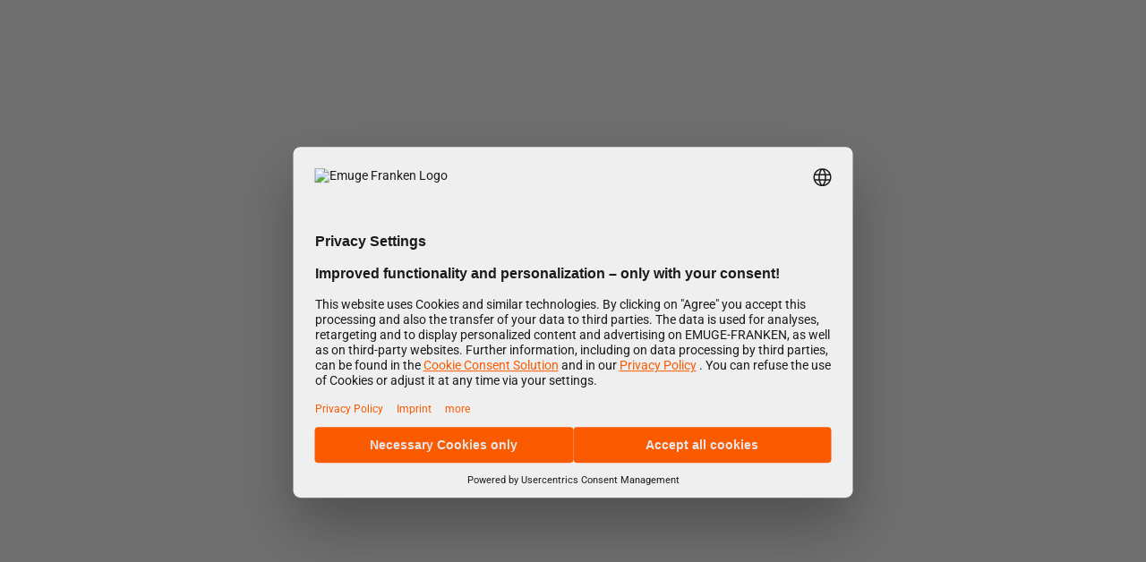

--- FILE ---
content_type: text/html;charset=utf-8
request_url: https://www.emuge-franken-group.com/gb/en/drilling-technology/twist-drills/solid-carbide-twist-drill-ef-/p/000000000010398773
body_size: 34275
content:
<!DOCTYPE html>
<html lang="en" data-theme="emuge">
<head>
    <meta http-equiv="X-UA-Compatible" content="IE=edge"/>
    <meta name="_csrf" content="org.springframework.security.web.csrf.DefaultCsrfToken@518cf817"/>

    <title>VHM-EF-Drill-STEEL-DIN 6537K-HE-IK-4FF-TIALN-T14</title>

    <meta name="version" content="placeholder (1970-01-01 00:00)">
        <meta charset="UTF-8">
    <meta name="viewport" content="width=device-width"/>
    <meta name="robots" content="index, follow"/>

    <link rel="shortcut icon" type="image/x-icon" media="all"
          href="/_ui/patternlab/images/emuge/favicon.ico"/>
    <link rel="apple-touch-icon" type="image/png" sizes="16x16"
          href="/_ui/patternlab/images/emuge/apple-touch-icon-16x16.png"/>
    <link rel="apple-touch-icon" type="image/png" sizes="32x32"
          href="/_ui/patternlab/images/emuge/apple-touch-icon-32x32.png"/>
    <link rel="apple-touch-icon" sizes="180x180"
          href="/_ui/patternlab/images/emuge/apple-touch-icon.png">
    <link rel="mobile-touch-icon" sizes="180x180"
          href="/_ui/patternlab/images/emuge/apple-touch-icon.png">
    <link rel="apple-touch-icon" sizes="180x180"
          href="/_ui/patternlab/images/emuge/apple-touch-icon.png"/>

    <link rel="stylesheet" href="/_ui/patternlab/css/styling-vue.css?v=6a99c575">

    <script>
        window.appConfig = {};
        window.appConfig.basesiteId = "emugefranken";
        window.appConfig.baseUrl = "https://www.emuge-franken-group.com";
        window.appConfig.apiNodeUrl = "https://api.emuge-franken-group.com";
        window.appConfig.countries = [{"isocode":"GB","name":"United Kingdom","active":true,"defaultLanguage":{"isocode":"en","name":"English","nativeName":"English","active":true,"required":false},"languages":[]},{"isocode":"AT","name":"Austria","active":true,"defaultLanguage":{"isocode":"de","name":"German","nativeName":"Deutsch","active":true,"required":false},"languages":[{"isocode":"en","name":"English","nativeName":"English","active":true,"required":false}]},{"isocode":"BE","name":"Belgium","active":true,"defaultLanguage":{"isocode":"nl","name":"Dutch","nativeName":"Nederlands","active":true,"required":false},"languages":[{"isocode":"fr","name":"French","nativeName":"Français","active":true,"required":false},{"isocode":"de","name":"German","nativeName":"Deutsch","active":true,"required":false},{"isocode":"en","name":"English","nativeName":"English","active":true,"required":false}]},{"isocode":"CA","name":"Canada","active":true,"defaultLanguage":{"isocode":"en","name":"English","nativeName":"English","active":true,"required":false},"languages":[]},{"isocode":"CZ","name":"Czech Republic","active":true,"defaultLanguage":{"isocode":"cs","name":"Czech","nativeName":"Čeština","active":true,"required":false},"languages":[]},{"isocode":"DK","name":"Denmark","active":true,"defaultLanguage":{"isocode":"en","name":"English","nativeName":"English","active":true,"required":false},"languages":[]},{"isocode":"FI","name":"Finland","active":true,"defaultLanguage":{"isocode":"en","name":"English","nativeName":"English","active":true,"required":false},"languages":[]},{"isocode":"FR","name":"France","active":true,"defaultLanguage":{"isocode":"fr","name":"French","nativeName":"Français","active":true,"required":false},"languages":[]},{"isocode":"DE","name":"Germany","active":true,"defaultLanguage":{"isocode":"de","name":"German","nativeName":"Deutsch","active":true,"required":false},"languages":[{"isocode":"en","name":"English","nativeName":"English","active":true,"required":false}]},{"isocode":"IT","name":"Italy","active":true,"defaultLanguage":{"isocode":"it","name":"Italian","nativeName":"Italiano","active":true,"required":false},"languages":[{"isocode":"de","name":"German","nativeName":"Deutsch","active":true,"required":false},{"isocode":"en","name":"English","nativeName":"English","active":true,"required":false}]},{"isocode":"MX","name":"Mexico","active":true,"defaultLanguage":{"isocode":"mx","name":"Spanish (Mexico)","nativeName":"Español (México)","active":true,"required":false},"languages":[{"isocode":"en","name":"English","nativeName":"English","active":true,"required":false}]},{"isocode":"NL","name":"Netherlands","active":true,"defaultLanguage":{"isocode":"nl","name":"Dutch","nativeName":"Nederlands","active":true,"required":false},"languages":[{"isocode":"de","name":"German","nativeName":"Deutsch","active":true,"required":false},{"isocode":"en","name":"English","nativeName":"English","active":true,"required":false}]},{"isocode":"PT","name":"Portugal","active":true,"defaultLanguage":{"isocode":"pt","name":"Portuguese","nativeName":"Português","active":true,"required":false},"languages":[{"isocode":"en","name":"English","nativeName":"English","active":true,"required":false}]},{"isocode":"ES","name":"Spain","active":true,"defaultLanguage":{"isocode":"es","name":"Spanish","nativeName":"Español","active":true,"required":false},"languages":[{"isocode":"en","name":"English","nativeName":"English","active":true,"required":false}]},{"isocode":"SE","name":"Sweden","active":true,"defaultLanguage":{"isocode":"en","name":"English","nativeName":"English","active":true,"required":false},"languages":[]},{"isocode":"US","name":"USA","active":true,"defaultLanguage":{"isocode":"en","name":"English","nativeName":"English","active":true,"required":false},"languages":[]}];
        window.appConfig.showProductComparisonStickyFooter = true;
        window.appConfig.isStartPage = false;
        window.appConfig.errorMessage = "";
        window.appConfig.successMessage = "";

        

        window.userSession = {};
        window.userSession.cartId = "";

        window.userSession.user = "anonymous";
        window.userSession.token = "";
        window.userSession.currentLocale = "en";
        window.userSession.currentCurrency = "EUR";
        window.userSession.currentCountry = "GB";
        window.userSession.customerCountry = "";
        window.userSession.isSmartEditContextActive = false;
        window.userSession.ociCallbackUrl = "";

        window.appConfig.localeMessages = {"en":{"checkout":{"error":{"button":{"text":"Report a problem"},"message":{"text":"The order could not be created - please contact our office staff"}},"user":{"error":{"message":{"text":"No sales organisation found for your user"}}}},"i18n":{"errorComponent":{"button":{"text":"Report an error"}},"priceOnRequestDetail":"<i>Price on request</i>","fileUpload":{"downloadSample":"Download example","instruction":"The CSV file must be created in the following format: Quantity; Your / our material number (e.g. 1; 12312312)","restrictedInfo":"Login to download the file","description":"CSV upload","placeholder":"You can upload the file here","headline":"Upload CSV file"},"productListItem":{"technicalDetailsButton":"Technical details","technicalDetails":"Technical details","showDimension":"Display variant","details":"Details","showDimensions":"Display variants"},"checkoutformValidation":{"error":{"product":{"notavailalbe":"Product {0} is no longer available."},"price":{"notavailalbe":"No price available for product {0} ."},"requiredInputMessage":{"address":"Address is a mandatory field. This field may not be left empty.","method":"Method is a mandatory field. This field may not be left empty.","agb":"Terms and conditions is a mandatory field. This field may not be left empty."},"maxvalueexceeded":{"uploadingpoint":"25 characters max are allowed"},"desiredDeliveryDateMessage":"Desired delivery date is not valid","save":{"address":"Errors occurred when saving the delivery address."}}},"password":{"request":{"success":"E-mail was sent successfully","email":{"invalid":"Please enter a valid e-mail address"}},"resetRequest":{"button":{"request":"Request"},"emailAddress":{"label":"E-mail"},"success":"The e-mail was sent to the specified e-mail address","error":"The password reset e-mail could not be sent. Please try again later!"},"change":{"invalidpw":"Password does not match","success":"Password changed successfully"},"reset":{"submitButton":"Confirm password","form":{"email":"Request"},"success":"Password changed successfully","invalid":"The passwords do not match","error":"An error has occurred","empty":"Password may not be left empty"}},"quote":{"cancel":{"button":"Close"},"pdf":{"notfound":"No quote with code {0} found"},"intro":"Please send us your request for a quote and we will check it afterwards.","variantInfoMessage":"The quotation sum does not take into account the selection of alternative items and therefore differs from the actual quotation sum.","noMoreValid":"The selected offer is no longer valid","productNotValid":"Not all articles in this offer can be order via the webshop. Please contact your sales rep.","comment":"Note","details":{"pdf":{"name":"Offer_{0}"}},"title":"Your Offer"},"passwordResetForm":{"newPassword":"New password","newPasswordRepeat":"Repeat new password"},"bookmarkRemoved":{"textBookmarkRemoved":"Deleted article {0} from Wishlist"},"events":{"button":{"loadMore":"Show more"}},"wishListDeleted":{"textWishListDeleted":"Deleted Wishlist {0}"},"facilitiesFilters":{"searchCountry":"Search for country","search":"Search","showAll":"Show all","noResults":"No entries found","countries":"Countries"},"headerSearch":{"placeholder":"Search"},"registerForm":{"email":{"success":"Your email has been sent."}},"registerFormPersonal":{"division":"Department","country":"Country","firstName":"First name","lastName":"Last name","gender":"Title","phone":"Telephone","companyName":"Company","emailRepeat":"Confirm email","title":"Academic title","fax":"Fax","separator":"Personal data","email":"E-mail"},"orderSummary":{"printOrder":"Print order"},"accountUpgrade":{"headline":"Request for a customer account"},"threedviewer":{"open3D":"3D"},"metaNav":{"logout":"Logout","profile":"My account","login":"Log in","cart":"Shopping cart","account":"My account"},"buttonQuote":{"text":"Send inquiry"},"productFeed":{"channel":{"item":{"price":"1.00 EUR"},"description":"Web shop for thread technology, milling technology, drilling technology and workpiece clamping","title":"EMUGE-FRANKEN"}},"businessUserUpdate":{"duplicated":{"uid":{"error":{"from":{"useradministration":"The e-mail is already being used by another user."}}}},"success":"Personal data saved successfully.","error":"The e-mail is already being used by another user.","generic":{"error":{"from":{"useradministration":"An error has occurred"}}}},"role":"Role","accountFormPersonal":{"lastName":"Last name","country":"Country","firstName":"First name","gender":"Title","companyName":"Company","emailRepeat":"Confirm email","email":"E-mail"},"cartButton":{"text":"Add to cart"},"jobOffer":{"infoText":"{0} Job offer found | {0} Job offers found","filter":{"all":"All","button":"Filter","employmentType":"Type of employment","corporateArea":"Corporate Division","subjectArea":"Department","location":"Location"},"daysAgo":{"textDefault":"was posted {0} day ago | was posted {0} days ago","textToday":"posted today"},"applyButtonText":"Apply now","contact":{"label":"Your contact"},"privacy":{"text":"Information on <u>Data Protection</u>: Processing of applicant data"}},"availability":{"red":{"status":"Availability on request"},"country":"warehouse {1}   {0} piece(s) available","green":{"status":"{0} piece(s) immediately available"},"availabilityFallback":"Availability on request","low":"only a few available","yellow":{"status":"{0} piece(s) available"},"available":"immediately available","withoutCountry":{"country":"{0} piece(s) available","green":{"status":"{0} piece(s) immediately available"},"yellow":{"status":"{0} piece(s) available"}},"countryNotAvailable":"warehouse {1}   {0} piece(s) available","text":"Availability","none":"currently not available","unknown":"Availability not known"},"orderDetailHeader":{"orderNumber":"Customer reference","orderStatus":"Status","orderDate":"Order date","order":"Order number"},"formRequiredInfo":{"requiredField":"Mandatory field"},"search":{"searchDetails":{"variantsButton":"Show 1 variant | {count} Show variants","materialFacetSearch":{"filter":"Filter","cancel":"Close","placeholder":"Enter material or standard designation","headline":"Search for a material"},"loadMore":"Show more","showMoreVariants":"Display more variants","tabs":{"downloads":"Brochures and catalogues ({0})","articles":"Content ({0})","products":"Products ({0})"},"resetFilters":"Reset filters","readMore":"Read more","variantsFound":"{0} suitable variants","noProductsFound":"No products were found for the search „{0}“.","facets":{"filter":"Filters","materialFacetSearch":{"label":"Materials and Standards"},"submit":"Apply","showAllFilters":"Show all filters","freeTextFacet":{"placeholder":"Number between {minRequiredValue} and {maxRequiredValue}","error":"Please enter a value between {minRequiredValue} and {maxRequiredValue}"},"categories":{"all":"All","label":"Categories"},"rangeFacet":{"button":"Apply","from":"from","to":"to"},"showLessFilters":"Hide filter","toolfinder":{"showAllFilters":"Show more filters ({quantity})","showLessFilters":"Hide filter"},"showFilteredFacets":"Show hits"},"noContentFound":"No content was found for the search „{0}“.","technicalDetails":"Technical details","errorLoadingProducts":"An error occurred when loading the products.","showVariants":"Learn more","details":"Details","showConfigurator":"Configure","headline":"The search for \"{0}\" resulted in {1} hits"}},"default":{"price":{"value":{"when":{"no":{"grant":"-"}}}},"message":{"when":{"no":{"admin":"no permission"}}}},"email":{"requestReturn":{"submittedValues":"Transferred values are:"},"stockAndPriceInformation":{"productName":"Name"}},"registerFormBusiness":{"emailRepeat":"Confirm email","email":{"success":"Your email has been sent."}},"set":{"password":{"token":{"no":{"more":{"available":"The token is no longer valid"}}}}},"profileNavActivate":{"sendtoken":"Request activation link again","myprofile":"My account","hastoactivate":"Your account has not yet been activated!"},"distributor":{"select":{"prefix":"Customer No.","label":"Price and stock for"}},"desiredDeliveryDate":{"label":"Desired delivery date","title":"We are happy to ship to you at a later date"},"materialTextSearch":{"inputField":{"oneResult":"{0} result","minLengthError":"Please enter at least {0} characters","amountOfResults":"{0} Results"},"contactTeaser":{"buttonText":"Go to the contact form","additionalText":"Unfortunately, my search for the ISO standard \"{0}\" did not return any hits. Please check that the ISO standards are complete","text":"Please check your entry or contact your responsible person for further assistance","title":"Unfortunately, we could not find any results for your search for the ISO standard  \"{0}\""},"header":{"hardness":"Hardness","description":"Designation Material Group","materialCode":"Material group","normDescription":"Description","normValue":"designation","solidity":"Tensile strength:"}},"checkoutStepNavigation":{"overview":"Order overview","desiredDeliveryDate":"Desired delivery date","address":"Delivery address","method":"Delivery method","continue":"Next","continueToOverview":"Check order overview","continueToDelivery":"Delivery method","tracking":"Shipment tracking","trackingNumber":"Tracking number","cart":"Shopping cart","order":"Place order"},"bookmarkFlyout":{"headlineBookmarkList":"Choose a wishlist"},"cartTable":{"head":{"product":"Product","quantity":"Quantity","price":"Price","sum":"Sum"},"sum":"Total","body":{"personalItemNumber":"Your article number","customerArticleNumber":"Customer article number","code":"Article number","deliveryTime":"Delivery time","addMaterialRecipientArticleNumber":"Add article number of goods recipient","materialRecipientArticleNumber":"Article number of goods recipient","variant":"Variant","remove":"Remove"}},"accountViewCompany":{"address":"Address","addressAdditional":"Additional Address","line":"Range","taxNumber":"VAT identification number","linkToDeliveryAddressesLabel":"Delivery addresses","invoiceAddress":"Billing address","industry":"Industry","companySize":"Company size","invoiceCompanyName":"Company Name"},"country":{"change":{"not":{"authorized":"You have been redirected to your country-specific page"}}},"contactInfo":{"technical":{"separator":{}},"detail":{"separator":{"text":"Contact"}},"contacts":{"separator":{"text":"Your contact person"}}},"checkoutMethod":{"headline":"We deliver as quickly as possible with"},"productDetails":{"programmingSupport":"Programming support","valueCalculator":"Cutting Values","downloadsTab":{"headline":"Downloads"},"accessories":{"headline":"Accessories"},"valueCalculatorTab":{"headline":"Cutting Values"},"valueCalculatorCam":"Cutting Values | CAM","descriptionTab":{"headline":"Product details"},"valueCalculatorCAMTab":{"headline":"Cutting Values | CAM"},"technicalDetails":"Technical details","downloads":{"activateAccount":"Activate account","loginNow":"Register now"},"downloadAll":"Download all","technicalDetailsTab":{"headline":"Technical details"},"programmingSupportTab":{"headline":"Programming support"},"details":"Details","detailsTab":{"areasOfApplication":{"headline":"Suitable for"},"drawings":{"headline":"Drawings"},"technicalDetails":{"headline":"Technical details","klammerInfoText":"Please select a variant to see the technical details"},"headline":"Product details"},"solidCamInstructions":"Cutting Values","accessoriesTab":{"headline":"Accessories","recommended":{"teaserText":"Simply use our contact form. We provide straightforward advice for your specific case.","teaserButtonText":"Contact our team","klammerText":"Please select a variant to show suitable accessory recommendations.","teaserTitle":"Unfortunately no suitable accessories found.","loadMoreButton":"Load more accessories","inputHeadline":"Area of application","resultButton":"Show matching {categoryName}","headline":"Please select a product category","inputHeadlineLinkText":"customise","categoryInfo":"In order to refine the results, we need additional information, which you can add here","resetButton":"Reset","infoMessage":"Our accessory recommendations are based on the technical data provided by you. The actual suitability may vary depending on the material, machine type or operating conditions. Please check the technical requirements and suitability carefully before use."}},"documentDownloads":"Downloads"},"followUpProductBanner":{"toFollowUpProduct":"See replacement item","toCategoryPage":"show {0}","label":"This product is being discontinued and is therefore no longer available in sufficient quantities."},"bookmarks":{"head":{"dateCreated":"Created on","name":"Name","description":"Description","countProducts":"Products"}},"advancedMaterialSearch":{"button":{"label":"Search by material number"},"cancel":"Close","submit":"Filter","noResult":"The are no entries!","placeholder":"Enter material or standard designation","message":{"error":"This material cannot be machined with this tool"},"headline":"Search for a material","searchForMaterialButton":"Search for material"},"productImage":{"zoomOut":"Zoom out","zoom":"Zoom"},"wishlistDetail":{"backToWishlists":"Back to overview wishlist"},"captcha":{"invalid":"Captcha validation failed"},"contact":{"form":{"inquiry":{"withCalibration":{"message":"I would like to request an offer for the following product: Article number {0} with quantity {1} and test certificate {2}, {3}"},"calibrationProduct":"and the calibration certificate {0}, {1}","inquiryProducts":{"product":"Article number {0} and Quantity {1}","message":"I would like to request an offer for the following products:"},"message":"I would like to request an offer for the following product: Article number {0} and Quantity {1}","configMessage":"and the configuration:"}}},"filePreview":{"download":"download"},"details":{"backButton":"Return"},"facilityGrid":{"noDealersInCurrentCountryLabel":"No dealer found for the current country"},"filterMaterialGroup":{"noResults":"No results found","pleaseSelect":"Select material group(s)"},"cartQuantity":{"quantity":"Quantity","increaseQuantity":"Increase quantity","decreaseQuantity":"Less"},"offers":{"head":{"personalofferNumber":"Customer reference","posCount":"Position count","offerDate":"Created on","price":"Quotation sum","expiringDate":"Expiration date","offerNumber":"Offer number","status":"Status"},"loadMore":"Show more entries","alternativePosition":{"checkout":{"label":"The quotation sum does not take into account the selection of alternative items and therefore may differ from the actual quotation sum."}}},"checkoutCart":{"quantity":"Quantity","price":"Price","sum":"Sum"},"loginRegister":{"noAccountShort":"No account yet?","noAccount":"No customer account yet?","register":"Register"},"maps":{"showWebsite":"Show website","searchResetButtonText":"Reset","searchTitle":"Search points of services"},"passwordRules":"Please note the following password requirements:","navLink":{"logout":"Logout","deliveryAddresses":"Delivery addresses","userAdministration":"User administration","lists":"Watch lists","orders":"Orders","emptyB2bUnit":"Your customer number has not yet been assigned to your user. As soon as your customer number has been entered, you will be informed and able to see your net prices and use the shopping cart.","account":"My account","quotes":"Quotations"},"optionPlaceholder":{"pleaseChoose":"Please select"},"users":{"head":{"role":"Role","authorizations":"Permissions","userName":"User","status":"Status"},"searchPlaceholder":"Search by name","standardUserRole":"Standard User","userAdministrationHeadline":"User administration","adminRole":"Administrator","notFound":"No users found","details":"Details","body":{"form":{"authorizations":{"offerUser":"Request quote","priceUser":"See price","shopUser":"Place order"}},"permissions":{"offerUser":{"tooltip":"Request quote"},"priceUser":{"tooltip":"See price"},"shopUser":{"tooltip":"Place order"}},"details":"Details","status":{"tooltip":"This user has not yet activated his user account"}},"inviteUser":"Invite user"},"registerFormPassword":{"password":"Password","passwordRepeat":"Repeat password","separator":"Password"},"loginForm":{"cartInfo":"please loggin to see the cart","forgottenPassword":"Forgot your password?","password":"Password","registerNow":"Register now","message":"Login error","login":"Log in","cartMessage":"Login Error","email":"E-mail","cart":"Shopping cart","register":"Register"},"curator":{"loadMore":"Show more"},"categoryTopFilterComponent":{"noResults":"This filter combination does not return any results","selected":"selected"},"eventTeaser":{"externalLinkText":"To the fair page","internalLinkText":"Show details","location":{"comingSoon":"available soon"}},"profileNavItems":{"myProfile":"My account","customerId":"Client number"},"activation":{"cartDownloadText":"Please change your status","cartHasToActivate":"Your user account has not yet been activated. You have not received an activation link?","cartDownloadbuttonText":"Click here","myaccount":"My account","resend":"A new activation token was sent.","cartDownloadHeadline":"Not yet a shop user ?","linkWasSent":"The link has been sent to your e-mail.","header":{"label":"Shopping cart"},"sendtoken":"Request link again","myprofile":"My account","hastoactivate":"Your user account has not yet been activated. You have not received an activation link?","cart":"Shopping cart"},"pointOfService":{"externalLink":{"label":"Go to page"}},"orderOverview":{"date":"Date","orderNumber":"Customer reference","loadMoreOrders":"Show more entries","sort":{"ascending":{"date":"date ascending","code":"Order number ascending","orderNumber":"Customer reference ascending","status":"Status ascending"},"descending":{"date":"date descending","code":"Order number descending","orderNumber":"Customer reference descending","status":"Status descending"}},"orderValue":"Order total","dateFilter":{"start":"from","end":"to","placeholder":"YYYY-MM-DD"},"filterAndSort":"filter and sort","search":{"orderNumber":"Customer reference","articleNumber":"Article number","placeholder":{"orderNumber":"Search by order no. / customer ref.","articleNumber":"Search for article number"}},"selectStatus":{"all":"All","canceled":"Cancelled","partiallyDelivered":"Partially delivered","inProcessing":"In Processing","label":"Status","placeholder":"Please select","completelyDelivered":"Completely delivered","done":"Order date","inTransmission":"In transmission","open":"Open"},"sortBy":"Sort by","headline":"Order overview","status":"Status","purchaseNumber":"order number","noOrders":"There are no orders for the selected filter."},"submit":{"button":{"text":"Send"}},"personalDataChangeForm":{"button":{"submit":"Save"},"separator":{"text":"Personal data"}},"downloadsList":{"notLoggedIn":"You can download CAD data after selecting a variant and registration.","downloadAll":"Download all files","noDownloads":"There are no downloads for this product."},"authorizations":{"placeOrder":"Place order","seePrices":"See price","label":"Permissions","requestOffer":"Request quote"},"video":{"playVideo":"Play video"},"fastEntryItem":{"noItem":"No article with the indicated number was found."},"searchResults":{"filter":{"all":"Show all","product":"Products ({0})","content":"Content ({0})"},"showResults":"Show results","fulltext":{"header":"The search for \"{0}\" resulted in {1} hits."},"content":"Contents","products":"Products"},"content":{"paragraph":{"readMore":"Read more"},"dialog":{"button":{"cancel":"No","submit":"Yes"}},"bigStageSlider":{"readMore":"Read more"},"downloads":{"types":{"all":"All"},"download":"download","releaseDate":"Status","orderPrintCatalog":{"yourOrder":"Your order","cancel":"Close","noBrowserSupport":"Your browser does not support ordering catalogues. Plese use another browser.","quantity":"Quantity: {0}","form":{"country":"Country","lastName":"Last name","address":"Address","town":"City/town","address2":"Additional Address","streetNumber":"Street number","postalCode":"Postal code","firstName":"First name","streetName":"Street","phone":"Telephone","company":"Firma","region":"Region","email":"E-mail"},"globalMessage":{"success":"Thank you very much for your order","error":"An error has occurred, please try again or contact your EMUGE-Franken contact person"},"headline":"Order overview","order":"Place order"},"sortOrder":"Sort by","header":{"button":{"tooltip":"Please select catalogs and desired quantities"},"tooltip":"This filter does not contain orderable catalogues.","checked":"element(s) selected","notChecked":"Select all","order":"Order catalogs"},"sort":{"ascending":{"releaseDate":"Recent first","alphabetically":"Alphabetical order(A-Z)"},"descending":{"releaseDate":"Oldest first","alphabetically":"Alphabetical order(Z-A)"}}},"videoTeaser":{"types":{"all":"All"},"toYoutube":"Go to Youtube","readMore":"Read more"},"productLinkTeaser":{"readMore":"Read more"},"videoSlider":{"toYoutube":"Go to Youtube","readMore":"Read more","showAllButton":"Show all"},"hubspot":{"button":{"label":"Log in"},"email":{"label":"Email address","error":"Please enter a valid e-mail address"}},"hotspots":{"continueReading":"Read more"},"paragraphComponent":{"allProducts":"All products"}},"button":{"text":"Cutting value calculator","showAllButton":"Show all"},"passwordChangeForm":{"button":{"cancel":"Close","submit":"Change password"},"oldPassword":"Old password","newPassword":"New password","newPasswordRepeat":"Repeat new password","separator":{"text":"Password"}},"checkoutResult":{"reOrder":{"errorMessage":"Not all articles in this order can be reordered via the webshop. Please contact your sales rep."},"offerHeadline":"Sum of Offer","headline":"Order total"},"company":{"data":{"modification":{"cancel":{"button":"Close","submit":"Save"},"email":{"zip":"Postal code","no":{"data":{"changed":"No data has been modified. Your request will not processed"},"reply":"Please do not reply to this mail."},"country":"Country","town":"City/town","addressAdditional":"Additional Address","subjet":"Change company data","streetNumber":"Street number","line":"Range","messageOne":"for the customer {0} a change of the company address was requested by the user with the e-mail address :","taxNumber":"VAT No.","industry":"Industry","your":{"team":"Your service team"},"title":"Change company data","companySize":"Company size","sent":"Your request will be processed","regards":"Yours Sincerely","generic":{"error":"An error has occurred"},"street":"Street","company":"Company","salutation":"Dear Ms and Mr,"},"fe":{"warning":"You can use this form to submit a change to your company details to our sales staff. You cannot change the data directly, as it must first be recorded in our own ERP system. The change will be made promptly."}}}},"ws":{"getpdf":{"sap":{"error":"For calling ws getPdf with code number {0} sap error code {1} returned"},"error":"Error occurred during calling ws getPdf with code number {0}"}},"checkout":{"mail":{"subject":"Confirmation","title":"Order overview"},"summery":{},"info":{"required":{"field":"Mandatory field"}}},"news":{"button":{"loadMore":"Show more"},"load":{"more":{"label":"Show more"}},"headline":{"text":"All news"}},"accountDataCompanyView":{"separator":{"text":"Firma"}},"globalMessage":{"viewCart":"View shopping cart","details":"Details","error":{"viewContactForm":"Report an error","message":"Unfortunately, an error occured. Please try again or contact our support team"},"viewWishlist":"View wishlist"},"checkoutOptionsAddresses":{"setAsDefaultDeliveryAddress":"Use as standard address","defaultDeliveryAddress":"standard delivery address","newAddress":"Alternative address","table":{"searchPlaceholder":"Search for company, street or city","addressAddition":"Additional address","city":"City","street":"Street","company":"Company"}},"productConfigurator":{"bannerConflictMessage":"My configuration Please change it accordingly.","numericField":{"placeholder":"Please enter the value of {range}"},"configureButton":"Start configuration","update":{"error":"Error when updating the product. Please try again."},"tooltipConflictMessage":"Select a feature to continue","title":"Configuration","incompleteTabMessage":"Please select all mandatory features","incompleteConfigurationMessage":"The configuration is incomplete. Please check that your entries are complete.","subHeadingDescription":"Please select all mandatory features","nextButton":"Next","amountOfCharacters":"Character","showLessButton":"Show less","showMoreButton":"Show more","backLinks":{"backToProductDetail":"Back to the product detail page"},"backButton":"Return","reset":{"message":"Are you sure you want to reset the configuration?","title":"Restart"},"pleaseSelect":"Please select"},"supercategory":{"all":"All"},"registerFormNote":{"separator":"Message"},"accountData":{"newsletter":{"mail":{"success":"You will shortly receive an e-mail to confirm your newsletter registration","disabled":{"success":"Your newsletter subscription was successfully deactivated"}},"update":{"success":"Your change was saved sucessfully","error":"Errors occurred during saving your change"},"disapproval":"You are not subscribed to our newsletter","subscription":"You are subscribed to our newsletter","text":"subscribe to newsletter","title":"Newsletter registration"}},"countryAndLanguageSelect":{"button":{"cancel":"Close","submit":"Apply"},"selectLanguage":"Country and language","country":"Country","selectCountryAndLanguage":"Country and language","language":"Language"},"productImages":{"downloadModelButton":"Click here to view the 3D model."},"form":{"cancel":{"button":"Close"},"requestNow":{"button":"Apply now"},"requiredLabel":"Mandatory fields","save":{"button":"Save"},"update":{"request":{"success":"Your request will be processed"},"success":"Your change was saved sucessfully","duplicate":{"email":"The email you entered is already registered"},"error":"Errors occurred during saving your change"},"registration":{"message":{"success":"Your registration request will be processed"}},"message":{"success":"Your change was saved sucessfully","error":"Errors occurred during saving your change"}},"userAdministrationFormItemUserData":{"division":"Department","lastName":"Last name","firstName":"First name","gender":"Title","phone":"Telephone","requiredFields":"Mandatory fields","repeatPasswordNotEqual":"Repeated password do not match","mobile":"Cellular phone","fax":"Fax","emailRepeat":"Confirm email","email":"Email"},"offerList":{"newOfferHeadline":"Your inquiries","none":{"text":"At this point all offers will be listed in the future","headline":"You have not yet created a request for proposal"},"headline":"Quotation overview"},"globalSearch":{"button":{"text":"Search"},"contentPages":"Content ({0})","showAllProducts":"Show all products","placeholder":"Search","showAllContentPages":"Show all contents","suggestedProduct":"Product","categories":"Categories","products":"Products ({0})"},"filterButton":{"filter":"Filter","resetAllFilters":"Reset all filters"},"newsletter":{"header":{"date":"Date","country":"Country","firstname":"First name","customernr":"Registration customer number","b2bunit":"Default B2BUnit","company":"Company","title":"Title","type":"type","email":"E-mail","lastname":"Last name"},"activation":{"already":{"done":"The link is no longer available"},"success":"Activation of newsletter successful","generic":{"error":"An error occured in the activation of the newsletter"}},"email":{"cancellation":{"report":{"name":"Cancellations"}},"subject":{"cancellation":"Newsletter Cancellation Report","subscription":"Newsletter Subscription Report"},"subscription":{"report":{"name":"Subscriptions"}},"salutation":"Dear Ms and Mr,","team":"EMUGE-FRANKEN","message":{"body":{"with":{"file":"Please find the file attached"},"without":{"file":"No report has been produced."}}},"title":"Newsletter Activation","regards":"Yours Sincerely"}},"deliveryAddresses":{"zip":"Postal code","cancel":{"button":"Close","submit":"Save"},"country":"Country","town":"City/town","streetNumber":"Street number","none":{"found":"In the future all delivery addresses will be listed here"},"modification":{"no":{"data":{"changed":"No data has been modified. Your request will not processed"}},"ok":{"message":"Your request will be processed"},"generic":{"error":"An error has occurred"}},"head":{"addressAddition":"Additional address","city":"City/town","street":"Street","company":"Company"},"search":{"text":{"value":"filter"}},"addressAddition":"Additional Address","street":"Street","checkbox":{"defaultDeliveryAddress":{"label":"Use as standard delivery address"},"defaultlabel":"Use as standard delivery address"},"company":"Company","requestChanges":{"button":"Request changes"},"headline":"Delivery addresses","email":{"subject":"Delivery addresses are to be changed in the webshop","defaultDeliveryAddress":"standard delivery address","message":{"one":"A change of the company address was requested by the user with the e-mail address {1} for the customer {0} :"},"region":"Region"},"editAddress":"Details","fe":{"warning":"You can use this form to submit a change to your company details to our sales staff. You cannot change the data directly, as it must first be recorded in our own ERP system. The change will be made promptly"}},"bookmarkDetailHeader":{"bookmark":"Wishlist","dateCreated":"created on"},"productReference":{"headline":"Accessories","showDetails":"Show details"},"showAllFilters":"Show all filters","passwordResetComponent":{"button":"Confirm password","globalMessage":{"success":"The password has been set successfully.","error":"The password could not be set."},"privacyPolicy":"Consent Data Protection: Link to <a target=\"blank\" href=\"a/personaldataprotection\">Privacy Policy</a>","newPassword":"New password","newPasswordRepeat":"Repeat new password"},"languageAndCountryBanner":{"messageLong":"Welcome, we have selected the country <span>{country}</span> and the language <span>{language}</span> for you.","switchButton":"change","messageShort":"Welcome to <span>{country}</span>"},"cart":{"csvUpload":{"badRequest":"An internal error has occurred","globalMessage":{"button":"Update shopping cart"},"success":"Number of imported products {0}","details":{"headline":"Details"},"error":"Number of not imported products {0}","uploadButton":"CSV upload","modal":{"fileUpload":{"description":"The CSV file must be created in the following format: Quantity; Your / our material number (e.g. 1; 12312312)","text":"You can upload the file here"},"actions":{"cancel":"Close","save":"Upload"},"headline":"Upload CSV file","exampleFile":"Download example"}},"cvs":{"error":"An error has occured while downloading cvs export file"},"fastEntry":{"input":{"placeholder":"Article or material number"},"addLine":"Add line","addToCart":"Add to cart","label":"Fast entry","error":{"productNotFound":"The product could not be found"}},"csv":{"upload":{"exceptionParsingFile":"An error has occurred in the parsing. Please check the content of the file","name":"import.csv","label":"CSV_import.csv","error":"The CVS import file could not be opened","mimeTypeNotValid":"File type not valid","limitExceeded":"A maximum of 50 lines can be imported"},"column":{"total":{"price":"Position price"},"amount":"Quantity","unit":{"price":"Unit price"},"variante":"Variant","price":{"unit":"Unit price"},"article":{"code":"Article number"},"customer":{"article":{"nr":"Your article number"}},"info":{"product":{"name2":"Name 2","name1":"Name 1"}}},"name":"Cart_export.csv","uploaded":{"item":{"aborted":"Number of  not imported products {0}","count":"Number of imported products {0}"}},"label":"Export cart as CSV file","export":{"label":"CSV export"}},"update":{"quantity":{"failure":"An error has occurred","success":"The quantity has been changed successfully."}},"noEntries":"Your shopping cart is empty","itemsAddedToCartMessage":"Article (Quantity: {0}) placed in cart","loading":{"addArticlesToCart":"Articles are added"},"delete":{"item":{"failure":"An error has occurred","success":"The position was successfully removed"}},"totalSum":"Total","button":{"continueButtonDisabled":"Ordering currently not possible. Please contact the support team.","text":"Continue in the ordering process"},"csvExport":{"label":"CSV export"},"entries":{"articleNumberOfMaterialRecipient":"Article number of the consignee","priceOnRequest":"Price on request","priceSum":"Sum","delete":{"globalMessage":{"success":"The position was successfully removed","error":"An error has occurred"}},"showArticleNumberOfMaterialRecipient":"Add the article number of the consignee","pricePerUnit":"/ pc."},"ociButton":"Transfer shopping cart","emptyCart":{"text":"All items will be removed from the shopping cart. Are you sure?","label":"Empty","headline":"Empty shopping cart"},"addToCartError":"The item could not be added to the shopping cart","addToCart":{"response":{"status":{"unavailable":"Article not available","success":"Successfully added","notSoldInCountry":"Item not available in current country","notPurchasable":"Item not available for purchase","klammerProduct":"Product is not an article","genericError":"Unknown error","notFound":"Item not found"}},"failure":{"rowFail":"Error in line {0}:"}},"quoteButton":{"text":"Request quote"},"headline":"Your shopping cart","productsLink":"Go to products"},"productPortfolio":{"showAll":"Show all","closeAll":"Close all","products":"Products"},"price":{"per":{"text":"per"}},"cookieBanner":{"agreebutton":"Agree","text":"We use cookies to personalise content and advertisements and to analyse our traffic. If you continue to browse our website, you consent to the use of cookies in our <a href='https://www.emuge-franken-group.com/de/de/datenschutz/a/personaldataprotection' target='_blank'>Privacy Policy</a>."},"similarArticle":{"toSimilarProduct":"Go to the product","label":"There is an alternative product available"},"order":{"orderDetails":{"orderNumber":"Customer reference","backToOrders":"Return to order overview","downloadOrder":"Download order","deliveryMethod":"Delivery method","errorMessage":"The order was not found","contactPerson":"Contact person","reorder":{"unknownError":"A problem has occurred, please get in touch with your contact person!","success":"{0} items have been added to the shopping cart","details":{"headline":"Details"},"label":"Order all articles directly","error":"Only {0} of a total of {1} could be added!"},"positions":"Positions","customerOrderNumber":"Your customer order number","tracking":"Track delivery","desiredDeliveryDate":"Desired delivery date","createdAt":"Order date","deliveryAddress":"Delivery address","cartMerge":"All items to shopping cart","headline":"Order number: {0}","return":"Return item"},"noPurchaseUser":"no permission","not":{"exist":"Order {0} does not exist"},"pdf":{"notfound":"No order with code {0} found"},"quote":{"requestQuoteButton":{"note":"Your offer will be sent to you by email","quantity":"Quantity:","description":"We would be happy to make you an individual offer for the products you require:","label":"Request quote","title":"Request for quotation","actions":{"cancel":"Close","submit":"Inquiries"},"article":"Variant:"},"quoteDetails":{"deliveryMethod":"Delivery method","backToQuotes":"All offers","errorMessage":"The offer was not found","infoBox":{"tax":"VAT ({0})","sum":"Sum","salesOrg":"Delivery and calculation by {0}","includingTaxes":"incl. VAT","quotePrice":"Quotation sum","openQuote":{"text":"As soon as the offer has been processed, we will notify you via e-mail.","headline":"Your offer will be processed shortly."},"additionalCosts":"* plus Customs duty and shipping","subtotal":"Subtotal","orderPrice":"Quotation sum","headline":"Sum of Offer","excludingTaxes":"excl. VAT","quoteVariantsNotice":"The quotation sum does not take into account the selection of alternative items and therefore differs from the actual quotation sum.","orderQuote":"Order Quote"},"contactPerson":"Contact person","sum":"Sum","positions":"Positions","createdAt":"Created on","downloadQuote":"Download offer","deliveryAddress":"Delivery address","customerReference":"Customer reference","validUntil":"Expiration date","orderQuoteFailed":"A problem has occurred, please get in touch with your contact person!","headline":"Offer: {0}","orderQuote":"Order Quote"},"quoteOverview":{"code":"Offer number","creationTime":"Created on","noQuotes":"At this point all offers will be listed in the future","sort":{"ascending":{"code":"Offer number ascending","creationTime":"Date of creation in ascending order","expirationTime":"Validity date in ascending order","customerOrderNumber":"Customer reference ascending","quoteValue":"Offer value in ascending order","status":"Status ascending"},"descending":{"code":"Quotation number in descending order","creationTime":"Creation date in descending order","expirationTime":"Validity date in descending order","customerOrderNumber":"Customer reference descending","status":"Status descending","quoteValue":"Quotation value in descending order"}},"customerOrderNumber":"Customer reference","dateFilter":{"start":"from","end":"to","placeholder":"YYYY-MM-DD"},"loadMoreQuotes":"Load more items","filterAndSort":"filter and sort","search":{"articleNumber":"Article number","placeholder":{"articleNumber":"Search for article number","quoteNumber":"Search accord. to offer / customer reference no."},"quoteNumber":"Offer number"},"selectStatus":{"all":"All","canceled":"Cancelled","partiallyDelivered":"Partially delivered","inProcessing":"In Processing","placeholder":"Please select","label":"Status","completelyDelivered":"Completely delivered","done":"Order date","inTransmission":"In transmission","open":"Open"},"expirationTime":"Expiration date","sortBy":"Sort by","headline":"Quotation overview","status":"Status","quoteValue":"Quotation sum"},"createQuote":{"successMultiple":"Your offer numbers are {0}","success":"Your offer number is {0}","failure":"An error has occured, please contact your salesrep."}},"success":"Thank you very much for your order","details":{"pdferror":"The file {0} could not be opened","materialRecipientArticleCode":"Article number of the consignee:","deliveryInformation":"Delivery time:","piece":"/ pc.","priceOnRequest":"Price on request","variant":"Variant:","customerArticleCode":"Customer article number:","infoBox":{"additionalCosts":"* plus Customs duty and shipping","openQuote":{"text":"As soon as the order has been processed, we will notify you via e-mail.","headline":"Your quotation request will be processed shortly."},"subtotal":"Subtotal","sum":"Sum","tax":"VAT ({0})","orderPrice":"Order value","salesOrg":"Delivery and calculation by {0}","includingTaxes":"incl. VAT","headline":"Order amount","excludingTaxes":"excl. VAT","quoteVariantsNotice":"The order amount does not take into account the selection of alternative items and therefore differs from the actual quotation amount.","deliveryCost":{"flatRate":"Delivery costs flat rate","free":"Delivery cost","additionalCost":"Plus shipping costs"}},"sum":"Sum","name2":"Type:","pdfName":"Order_{0}","articleCode":"Article number:"},"page":{"button":"back to order overview"},"checkout":{"globalMessage":{"error":"An error occurred when creating the order. Please refer to your contact person"},"deliveryMethod":{"desiredDeliveryDate":{"checkbox":"Specify desired delivery date","placeholder":"YYYY-MM-DD","error":"Please enter a valid desired delivery date!"},"deliveryAddress":{"edit":"change","label":"Delivery address"},"headline":"Choose a shipping option","deliveryOptions":{"edit":"change","label":"Shipping options"}},"deliveryAddress":{"searchPlaceholder":"Search by address data","unloadingPointTooLong":"The unloading point must not be longer than {0} characters.","town":"City/town","companyName":"Company","defaultDeliveryAddress":"Standard delivery address","streetMaxLengthError":"The street address may contain a maximum of 35 characters","setDefault":{"success":"Standard delivery address was set successfully.","label":"Use as standard delivery address","error":"Standard delivery address could not be set."},"alternativeDeliveryAddress":{"button":"Create new delivery address","error":"The new delivery address could not be created","headline":"Create new delivery address"},"addressAddition":"Additional Address","orderHint":"Please order by 05:00 PM (Fridays by 03:00 PM) so that the goods can be shipped today.","street":"Street","unloadingPoint":"Unloading point","headline":"Choose a delivery address"},"infoBox":{"withTax":"incl. VAT","plusValueAddedTax":"plus VAT","totalPrice":"Order total","priceOnRequest":"Price on request","sum":"Sum","tax":"VAT {0}","salesOrg":"Delivery and calculation by {0}","goToDeliveryModeSelection":"Select shipping option","quotePrice":"Sum","withoutTax":"excl. VAT","goToSummaryPage":"Check order overview","subtotal":"Subtotal","additionalCostInfo":"plus VAT","agb":{"textTwo":"read and agreed to its validity","textOne":"Yes, I have","label":"Terms and conditions"},"headline":"Order total","deliveryCost":"Delivery cost","order":"Place order"},"checkoutStepper":{"orderOverview":"Order overview","deliveryAddress":"Delivery address","deliveryMethod":"Delivery method","cart":"Shopping cart"},"confirmation":{"summary":{"orderNumber":"Your order number","success":"Thank you very much for your order","infoBox":{"text":"We have sent you a confirmation to the e-mail address you provided. You can find your order in your customer account after it has been processed."},"customerOrderCode":"Customer Order Number","customerOrderNumber":"order number"}}},"return":{"reason":{"edit":"Edit","options":{"incorrectQuantity":"Wrong quantity","label":"Reason:","incorrectFreightMethod":"Wrong delivery method","incorrectShipAddress":"Wrong delivery address","testTool":"Test product","noLongerNeeded":"No longer needed","pricingError":"Price error","generalOther":"Other problems","stockReturn":"Return to stock","incorrectTool":"Wrong product","placeholder":"Please select","forwardingAgentPackageDamage":"Damaged parcel","orderedInError":"Wrong order"},"label":"Reason:"},"confirmationButton":"confirm return","instructionHeadline":"Return shipment to Emuge","globalMessage":{"error":"An error has occurred, please try again or contact your EMUGE-Franken contact person"},"backToOrder":"back to order","returnPolicy":{"label":"return terms and conditions"},"contactPerson":{"orderNumber":"order number","phone":"Telephone","continue":"Next","name":"Name","company":"Company","clientNumber":"Client number","headline":"Contact person","selectRequestReasons":"Please select a reason","customerOrderNumber":"Customer reference","email":"E-mail"},"drawer":{"printButton":"Print delivery note","receivedText":"We have received your return request. You will receive an answer shortly.","backToOrderButton":"Back to order overview","headline":"Confirmation of return","printText":"Please print the delivery note and put it in the parcel."},"selectArticles":"select item","items":{"headline":"Shipment content"},"headline":"Return item","returnInstructions":"<ul><li>Returns are accepted under our returns policy.  In the event of a return, please coordinate with your sales representative.</li></ul>"}},"mainNav":{"goBack":"Return"},"checkoutAddress":{"unloadingPoint":"Unloading point","headline":"Choose a delivery address","info":"Please order by 03:30 PM (Fridays by 01:30 PM) so that the goods can be shipped today."},"noteformValidation":{"error":{"maxvalueexceeded":{"additionalInfo":"Maximum 3000 characters are allowed in the note"}}},"bookmarksList":{"none":{"text":"Create Wishlists at the Product page","headline":"You dont have any Wishlists"},"headline":"Wishlist Overview"},"productlist":{"button":{"showMore":"Load more products"}},"wishListEdited":{"textWishListEdited":"Updated Wishlist {0}"},"invalid":{"password":{"introduced":"Invalid password entered"}},"registration":{"newsletter":"I agree to receive information about news and events of EMUGE-FRANKEN.","country":{"instructions":"Please select","label":"Country"},"lastName":"Last name","internal":{"mail":{"header":{"title":"Activation of registration"}}},"personalInformation":"Personal data","section":{"alternativeDeliveryAddress":"Alternative delivery address","alternativeBillingAddress":"Alternative billing address","company":{"zip":"Postal code","lineOfBusiness":{"instructions":"Please select","label":"Industry"},"country":{"instructions":"Please select","label":"Country","info":"Please note that only business customers from the following countries can create a shop account:"},"subLineOfBusiness":{"instructions":"Please select","label":"Range"},"town":"City/town","streetNumber":"Street No","address2":"Additional Address","companyName":"Company","taxNumber":"VAT No.","companySize":{"instructions":"Please select","label":"Company size"},"title":"About your company","street":"Street","customerId":"Your customer number (if already available)","addressLine1":"Address Line 1","addressLine2":"Address Line 2"},"alternativeAddress":{"zip":"Postal code","country":{"instructions":"Please select","label":"Country"},"town":"City/town","streetNumber":"Street No","address2":"Additional Address","mandatoryFields":"Mandatory fields","street":"Street","companyName":"Company","addressLine1":"Address Line 1","addressLine2":"Address Line 2"}},"emailRepeat":"Confirm email","error":"An unexpected error has occurred.","type":{"new":"I would like to become a customer of EMUGE-FRANKEN","existing":"I want to link my existing EMUGE-FRANKEN account","download":"I only want to use the downloads of the portal"},"title":{"instructions":"Please select","label":"Title"},"division":{"instructions":"Please select","label":"Department"},"password":{"password":"Password","repeat":"Repeat password","tooltip":{"intro":"Please note the following password requirements:"},"rules":{"number":"At least one number","upperCase":"At least one capital letter","lowerCase":"At least one lowercase letter","minLength":"At least eight characters","noPercent":"Percentage % is not valid"},"headline":"Password"},"contact":{"image":{"alt":"Your contact"},"phone":"+44 1709 364494","intro":"Contact us at","officeHours":"Mon. - Fri.: 8:30 am - 5:00 pm","headline":"Any Questions?","email":"sales@emuge-franken.co.uk"},"company":"Company","fax":"Fax","headline":"Register","email":"E-mail","types":{"downloadUser":"I only want to use the downloads of the portal","shopUser":"I would like to become a webshop customer of EMUGE-FRANKEN"},"mandatoryField":"Mandatory fields","privacyPolicy":"Consent Data Protection: Link to <a target=\"blank\" href=\"a/personaldataprotection\">Privacy Policy</a>","mobile":"Cellular phone","message":"Message","firstName":"First name","userExists":"User is already registered","phone":"Telephone","region":{"instructions":"Please select","label":"State / Region"},"errors":{"password":"Password not correct!","genericError":"Registration has failed, please contact an EMUGE-FRANKEN representative.","duplicateEmail":"The e-mail address used is already registered."},"register":"Register"},"orders":{"head":{"date":"Date","orderNumber":"order number","price":"Order total","personalorderNumber":"Customer reference","status":"Status"}},"productList":{"result":"suitable variant","filters":"Filters","results":"suitable variants"},"searchResult":{"resetFilterResults":"Reset","filterResults":"Search filter","filterCategory":"Choose a category"},"productListFilterResult":{"showResults":"Show hits","noResult":{"text":"Please change your search parameter.","headline":"No result found"},"reset":"Reset","resetAll":"Reset all filters"},"filterTextfield":{"submit":"submit","label":"Please enter value"},"cartEmpty":{"headline":"Your shopping cart is empty","productsLink":"Go to products"},"login":{"accountNotActivatedMessage":"Your user account has not yet been activated. You have not received an activation link?","backToLogin":"Back to login","loginLabel":"Log in","error":"An error occurred during login.","requestPassword":"Forgot your password?","loginFailedMessage":"An error has occurred. <br/> Please check your details.","form":{"password":"Password","mail":"Email address"},"b2bUnit":"Client number","loginButton":"Log in","resendActivationLink":"Request link again","header":{"login":"Log in","myAccount":"My account"},"registration":"Register","myAccount":"My account","myAccountLinks":{"offers":"Quotations","logout":"Logout","deliveryAddresses":"Delivery addresses","userAdministration":"User administration","wishlist":"Wishlist","orders":"Orders","myAccount":"My account"}},"checkoutResultSubtotal":{"subtotal":"Subtotal","sum":"Sum","headline":"Delivery and calculation by","taxName":"Value-added tax"},"contentTeaser":{"readMore":"Read more"},"checkoutResultOrder":{"reOrder":"Order again","orderProcessing":"Order is being processed ...","order":"Place order"},"openLoginFormButton":{"upgradeLabel":"Upgrade to shop account now","label":"Register now for shopping"},"bookmarkIsMarked":{"textIsBookmarked":"The article was added to your wishlist ({0}","linkIsBookmarked":"Show Wishlist","headlineIsBookmarked":"Bookmarked"},"profileFlyout":{"activationPending":{"text":"A link has been sent to your e-mail."}},"bookmarkDetailTable":{"remove":"Remove from wishlist"},"bookmarkForm":{"bookmarkDescription":"Description","bookmarkDelete":"Delete wishlist","submitText":"Save","updateHeadlineBookmarkForm":"Edit wishlist","bookmarkCancel":"Close","bookmarkName":"Name","headlineBookmarkForm":"Create new wishlist","headlineBookmarkList":"Choose a wishlist","validationError":{"emptyName":"Name is required"}},"product":{"add":{"to":{"cart":{"success":"Product(s) (quantity = {0} added to shopping cart","failure":"The product could not be added to the shopping cart."}}},"calculator":{"disabled":"Please select a variant"},"quantity":{"minOrderQuantityMessage":"Minimum order quantity {peaces} pieces"},"business":{"required":{"label":"Download customer without commerce function"}},"aktivierung":{"required":{"label":"Request link"}},"noDownloads":{"infoMessage":{"isNotKlammerProduct":"There are no downloads available for this product","isKlammerProduct":"To receive further downloads, please select a variant"}},"multiple":{"add":{"to":{"cart":{"noProductAdded":"No product has been added to the cart","successWithDiscontinuedProduct":"Available products have been added to the shopping cart,  product  is discontinued and could not be added","success":"The selected Items have been added to the cart","failure":"The products could not be placed in the shopping cart","successWithDiscontinuedProducts":"Available products have been added to the shopping cart,  {0} products  are discontinued and could not be added","errorDiscontinuedProduct":"The selected product is discontinued  and can not be added to the cart","errorDiscontinuedProducts":"The selected products are discontinued and could not be added to the cart"}}}},"materialSelect":{"search":{"placeholder":"Search for value"}},"productDetails":{"variantListing":{"product":"Product","loadMore":"Load more variants","variant":"Variant","technicalProductDetails":"Technical product data"},"openThreeSixtyDegreeImage":"360","imageGallery":{"threeSixtyDegree":"360°","zoomIn":"Zoom","threeD":"3D"},"inquiryButton":"Send inquiry"},"login":{"required":{"label":"Register now for shopping"}},"productSlide":{"button":"Show details"},"not":{"found":"The product was not found","available":{"in":{"country":"This product is not available in your country"}}},"download":{"section":{"data":"Downloads to the product"}},"price":{"sum":"Sum"},"noAccessories":{"infoMessage":"No accessories available"},"calibration":{"certificate":{"header":"Our service for you","infoMessage":"If a calibration certificate is selected, availability may vary and delivery may be delayed. Please refer to the order confirmation for the exact delivery date."}},"productList":{"header":{"allArticles":"{0} articles","selectedArticles":"{0} articles selected"}}},"accountUpgradeInfo":{"link":"Click here","description":"Take advantage of the EMUGE-FRANKEN customer account and start shopping.","headline":"Do you like to change your registration to a customer account?"},"orderCodesInfo":{"orderCode":"order number"},"registerFormCompany":{"isic":"ISIC Code","line":"Range","separator":"About your company"},"priceOnRequest":"Price on request","backToResult":"Return","contactForm":{"lastName":"Last name","gender":"Title","issue":"Reason for the inquiry","companyType":"Are you a dealer or manufacturer?","wantedTestProduct":"Which product would you like to test?","companyName":"Company","industryArea":"Range","industry":"Industry","fileUpload":{"uploadedFiles":"Uploaded files","maxFileSizeExceeded":"The uploaded files are too big, please remove a file","selectFiles":"Choose files","description":"PDF, PNG, JPG, DOCX and XLSX are permitted. The total size of the attachments must not exceed 2MB","selectFilesOrDragAndDrop":"Select files or drop them here","label":"Upload file","mimeType":{"notAllowed":"File type not allowed"}},"customerNumber":"Client number","message":"Message","separator":"Feel free to contact us","sectionToUse":"In which area do you want to use the product?","button":{"submit":"Send"},"contactPartners":{"pointOfServiceContactPartners":"Address","yourPersonalContactPartners":"Your contact person"},"firstName":"First name","phone":"Telephone","inquiry":{"mandatory":{"error":"A company name and a complete address should be entered for the inquiry"}},"requiredLabel":"Mandatory field","checkbox":{"privacy":"Consent Data Protection: Link to <a href='https://www.emuge-franken-group.com/datenschutz/a/personaldataprotection' target=\"_blank\">Privacy Policy</a>"},"issueMessage":"More detailed information about the selected reason","send":{"success":"Your email has been sent.","error":"Your request could not be sent. Please contact us by phone."},"email":"E-mail","errorReport":{"message":{"browserUnknown":"Unknown","page":"The page {0} could not be accessed with the browser {1}","api":"An error occurred on page {0} when accessing {1} at {2} with the browser {3}"}}},"offerDetailHeader":{"offer":"Offer","expireDate":"Expiration date","customerNumber":"Customer reference","status":"Status","createDate":"Created on"},"facilities":{"search":{"reset":"Reset","placeholder":"Search a country or place","label":"Search points of services"}},"facility":{"showMap":"Show on map","detailPage":"To the details page"},"toolfinder":{"searchResult":{"teaser":{"recommendedQuantity":"{quantity} suitable recommendations for your application","info":"Specify your tool for more precise results."}},"buttons":{"toResults":"See the results","back":"Return","reset":"Restart","skip":"Skip step"},"materials":{"search":{"headline":"Workpiece material"},"select":{"headline":"material group"},"or":"or"},"breadcrumbs":{"start":{"label":"Start"},"materialSelection":{"label":"material selection"}}},"programmingSupport":{"result":{"numberOfThreads":"Number of threads: {0}","header":"Result","machineTime":"Machining time t<sub style='font-size: 8px'>h</sub>: {0} seconds"},"restartButton":"Restart","instructions":"Please select a material group and fill in all existing fields with the respective values.","genericErrorMessage":"An error has occurred, please try again or contact your EMUGE-Franken contact person","copyToClipboard":"CNC Copy text to clipboard","calculate":"Calculate","txtButton":"Download TXT","pdfButton":"Download PDF","disclaimer":"Results without warranty","infoMessage":"Please select a variant to use the programming aid."},"valueCalculator":{"instructions":"Pls. select a material group and fill in all fields with the respective values","interfaceForCamData":"Interface for CAM data","back":"Return","howToLink":"Go to instructions","calculateButton":"Calculate","title":"Cutting value calculator","calculateResultHeadline":"Results","printButton":"Print","inputField":{"validation":{"error":"Please enter a value"}},"calculationResultTable":{"infoMessage":"The cutting data shown are standard values, which must be adapted to the conditions of use."},"materialNumber":{"label":"Material number","searchLabel":"Enter material number"},"downloadXmlButton":"Download XML file","close":"close","calculationResultHeadline":"Cutting Values","validation":{"error":"There is a validation error"},"infoMessage":{"globalFieldError":"Please refer to your contact person!","selectVariant":"Please select a variant to see the cutting values"},"group":"material group","or":"or","buttons":{"reset":"Reset","calculate":"Calculate"},"disclaimHeadline":"Import CAM data into your system","heading":{"description":"Please select material and fill in mandatory fields","title":"Calculate cutting values"},"resultTitle":"Calculator result","disclaim":"Optimise the import of CAM data into your system for seamless and error-free data transfer between FRANKEN tools and your CAM software. Follow our step-by-step guide now to get started right away!","message":{"start":"Please send me the cutting data for the following article:","materialCode":"Material group: {0}","end":"In order to enable a complete evaluation, I provide additional parameters here (workpiece, machine, lubrication, unit, etc.):","articleCode":"Article number: {0}"},"materialSelection":"material selection","unit":"Unit","calculateNoResultHeadline":"Please verify your inputs","materials":{"validation":{"error":"Material is a mandatory field"}},"materialGroup":{"description":"Only the material groups that match the selected tool are displayed.","label":"material group"},"contactTeaser":{"button":"Go to the contact form","text":"The cutting value calculator is not yet activated for this product, please contact our support team","title":"Cutting value calculator"},"additionalParameters":{"technicalProductData":"Technical product data","unitLabel":"Unit","title":"Further parameters"},"calculateInternalErrorHeadline":"Please refer to your contact person","solidCamInstruction":"When using our SolidCAM interface for the first time, please note the file \"Manual SolidCAM\" in the area \"Product downloads\" !","camDataDownloadLabel":"Download for Cam Systems"},"accountFormBusiness":{"lastName":"Last name","country":"Country","address":"Address","gender":"Title","deliveryAddressLinkLabel":"See delivery addresses","mobile":"Cellular phone","notSpecified":"n/a","emailRepeat":"Confirm email","division":"Department","firstName":"First name","phone":"Telephone","company":"Firma","fax":"Fax","email":"E-mail"},"fastEntry":{"add":"Add","noResult":"No article with the indicated number was found.","addToCart":"Add","label":"Fast entry","placeholder":"Article or material number","searchBox":{"label":"Article number","placeholder":"Article or material number"}},"offerSummary":{"backButton":"Back to the Offer"},"wishlist":{"flyout":{"selectList":"Choose a wishlist","createList":"Create new wishlist"},"globalMessage":{"sendPriceInformation":{"success":"The email(s) have been sent","error":"The email(s) could not be sent"},"addConfigurableProduct":{"success":"The configured article was added to your Wishlist."},"addProduct":{"error":"The article could not be added to the watch list"},"success":"The article was added to your wishlist ({0}","create":{"success":"The wishlist {0} was successfully created","error":"The wishlist could not be created"},"addMultipleProductsSuccess":"({0}) item(s) has/have been added to your wish list."},"flyoutButton":{"myWishlist":"My wishlists","isNotOnList":"Add to wish list","isOnList":"Bookmarked"},"multipleEntryImport":{"openLink":"Add several articles","modal":{"addArticlesButton":"Add article","cancelButton":"Close","text":"Please use a separate line for each item (max. 50). First enter the quantity and then the article number separated by a semicolon. Optionally, the quantity specification can also be omitted; in this case the quantity 1 is imported.","placeholder":"Quantity; article number{0}1; B576A601.0020","headline":"Add several articles"}},"csv":{"name":"Wishlist_Export.csv"},"details":{"cancel":"Close","name":"Name","save":"Save","description":"Description"}},"checkoutCartForm":{"yourOrderCode":"Customer reference","customerOrderCode":"Customer reference of ship-to party"},"browserNotSupported":"Your browser does not support this feature. Plese use another browser.","productConfiguratorSummary":{"edit":"Edit","requestInquiryNotPossible":"The configuration contains conflicts. An enquiry cannot be sent.","myConfiguration":"BasicDrill CM C-Quickline","addToCart":"Add to cart","addToCartNotPossible":"The configuration contains conflicts and cannot be added to the shopping basket"},"accountDataBusinessView":{"separator":{"text":"Personal data"}},"accountHeader":{"salutuation":"Welcome","customerId":"Client number"},"filterDropdown":{"noResults":"No results found","startConfiguration":"Start configuration","pleaseSelect":"Please select","searchLabel":"Search for value","numberOfSelectedValues":"{0} selected"},"download":{"file":{"name":"AllFiles.zip"}},"checkoutResultTotal":{"taxesToll":"* plus VAT","sum":"Sum","tax":"Value-added tax","includingTaxes":"incl. VAT","offerTotal":"Quotation sum","toll":"* free shipping","orderTotal":"Order total","excludingDeliveryCost":"plus shipping costs","flatDeliveryCost":"Delivery costs flat rate","excludingTaxes":"excl. VAT","agb":"Terms and conditions","email":{"deliveryCost":"Delivery cost"},"deliveryCost":"Delivery cost"},"mainNavigation":{"back":"Return"},"serviceButton":{"faq":"FAQ"},"orderList":{"button":{"text":"load more orders"},"none":{"text":"If you have triggered an order, it will be displayed here.","headline":"You have not yet completed an order."},"headline":"Order overview","empty":{"text":"No order found"}},"buttonList":{"showLessButton":"Show less","showMoreButton":"Show more"},"fileLink":{"restrictedInfo":"Please log in for the file download. Please also note that your registration should be active"},"registrationMail":{"title":"Registration"},"productInfoBox":{"isBookmarked":"Bookmarked","bookmark":"Add to wish list","productShareButton":{"whatsapp":"Whatsapp","label":"Share","copySuccess":"The link has been copied to the clipboard.","copy":"copy link","linkedin":"LinkedIn","headline":"Share this product","email":"E-mail"},"emptyB2b":"Your customer number has not yet been assigned to your user. As soon as your customer number has been entered, you will be informed and able to see your net prices and use the shopping cart.","headlinePriceList":"Price","perUnit":"per piece","showAll":"Show all","downloads":"Downloads to the product","variantPlaceholder":"Please select","addToCart":"Add to cart","dimension":"Variant"},"accountNavItems":{"customerId":"Client number","myAccount":"My account"},"newsTeaser":{"readMore":"Read more"},"header":{"cart":{"label":"Shopping cart","downloadCustomer":{"actionButton":"Click here","text":"Please change your status","headline":"Not yet a shop user ?"}}},"hideFilters":"Hide filter","job":{"newsletter":{"email":{"team":"Your service team","regards":"Yours Sincerely"}}},"formValidation":{"error":{"duplicatedEmailMessage":"The e-mail is already used by another user","invalidEmailMessage":"The entry must be a valid e-mail address, e.g., mustermail@mail.com.","requiredPasswordMessage":"Please enter your password.","tapHoldersRepairNotEnable":"Repair request for tap holder is not activated.","regexPatternMessage":"The information was entered in the wrong format.","maxvalueexceeded":{"zip":"Maximum {0} characters are allowed in the postal code field","country":"Maximum {0} characters are allowed in the country field","town":"Maximum {0} characters are allowed in the city field","address2":"Maximum {0} characters are allowed in the additional address field","streetNumber":"Maximum {0} characters are allowed in the street number","street":"Maximum {0} characters are allowed in the street field","company":"Maximum {0} characters are allowed in the company field","streetAndStreetNumber":"Maximum {0} characters are allowed in the street number"},"maxRowsMessage":"The input can be a maximum of {0} lines long. {1} Lines cut off","notNegativeMessage":"The number entered must not be a negative number.","invalidRepeatInputMessage":"Repeated entry does not match.","productTestNotEnableInCountry":"The product test is not available in the current country","invalidZipMessage":"The entry must be a valid postal code. e.g. 60306","requiredInputMessage":"This is a mandatory field. This field may not be left empty.","reconditioningOfToolingNotEnable":"Reconditioning of tools is not activated","defaultMessage":"The information you entered does not seem to be correct.","priceListNotEnable":"Product list request is not activated","validation":{"zip":"Zip Code is not valid","new":{"email":"The new password is not valid"},"password":"The entered email is not valid","passwordRepeat":"The password confirmation does not match the password","email":"The entered email is not valid"},"maxLengthMessage":"The enty may be a maximum of {0} characters long."}},"footer":{"product":"Product","social":"Follow us on:","imprint":"Imprint","privacy":"Data Protection","zeroOrMultipleProductsSelected":"Products selected","termsAndConditions":"Terms and conditions","products":"Products","singleProductSelected":"Product selected"},"link":{"offer":"Request quote","mail":"Edit","edit":"Edit","change":"Change"},"alternativeProductLink":{"link":"Go to the product","headline":"An alternative product is available"},"accountViewBusiness":{"division":"Department","phone":"Telephone","mobile":"Cellular phone","fax":"Fax","email":"E-mail"},"wishList":{"checkbox":{"disabled":{"tooltip":"This variant cannot be ordered at the moment."}},"anonymousUser":"Please Log in to use this Feature"},"searchNoResult":{"contactHeadline":"We are happy to help","contactButton":"Ask us directly","goToProducts":"To our products","headline":"You didn’t find what you were looking for?","contactIntro":"Quick and close. Also on your premises"},"categoryList":{"allProducts":"All products"},"productDetail":{"itemNumber":"Article number:","personalItemNumber":"Your article number","copyItemNumberToClipboard":"The article number was copied to the clipboard","eanNumber":"EAN","tNumber":"T-number(s)"},"productComparison":{"add":"Add","removeVariantToCompare":"Please remove a variant from the comparison to be able to compare a new product.","compare":"compare","highlightDifferencesText":"Only show differences","compareListCountMobile":"{0} of 2 products","productComparison":"Product comparison","priceOnRequest":"Price on request","description":"Description","isKlammerProduct":"Please select variant","itemsAddedToCartMessage":"Article (Quantity: {0}) placed in cart","requestOffer":"Send inquiry","highlightDifferences":"Highlight differences","logInToSeePrices":"Register now for shopping","compareListCount":"{0} of 3","variantIsOnList":"This variant is already on the comparison list.","discontinuedProduct":{"label":"Only  {0} pieces left"},"addToCartError":"The item could not be added to the shopping cart","noResult":"No article with the indicated number was found.","addToCart":"Add to cart","compareProduct":"compare","headline":"Your product comparison","articleCode":{"label":"Art. No.:"},"searchBox":{"label":"Article number","placeholder":"Article or material number","headline":"Add a product"}},"registerFormFooter":{"button":{"cancel":"Close","submit":"Register"},"checkbox":{"newsletter":"I agree to receive information about news and events of EMUGE-FRANKEN.","privacy":"Consent Data Protection: Link to <a target=\"blank\" href=\"a/personaldataprotection\">Privacy Policy</a>"}},"shippingCosts":{"freeOfChargeIn":"free shipping","freeLimit":"Orders exceeding {limitValue} will be delivered free of charge","freeOfChargeLimitReached":"Free shipping has been reached"},"breadcrumb":{"home":"Homepage"},"eventSlider":{"showAllWithQuantity":"Show all dates ({0})","showAll":"Show all"},"offerButton":{"text":"Send"},"userInvitation":{"success":"Information saved successfully","generic":{"error":"An error has occurred"},"email":{"title":{"gb":"Invitation to Emuge Franken e-commerce system"}}},"user":{"quote":{"order":{"button":"Order Quote"}},"resendToken":{"success":"A link has been sent to your email.","error":"A problem has occurred, please contact your case worker."},"deliveryAddress":{"headline":"Delivery addresses"},"faqButton":"FAQ","wishlist":{"createWishlistFromCart":{"globalMessage":{"success":"Your shopping basket has been saved as watchlist '{0}'.","error":"The wishlist could not be created."},"save":"Add to wish list"},"overview":{"date":"Created on","loadMoreWishlists":"Load more","loadMoreOrders":"Show more entries","description":"Description","numberOfProducts":"Products","sort":{"label":"Sort","ascending":{"date":"date ascending","name":"Name ascending","description":"Description ascending","numberOfProducts":"Products ascending"},"descending":{"date":"date descending","name":"Name descending","description":"Description descending","numberOfProducts":"Products descending"}},"noWishlists":"There are no wishlists for the selected filter.","dateFilter":{"start":"from","end":"to","placeholder":"YYYY-MM-DD"},"filter":"Filter","search":{"articleNumber":"Article number","name":"Name","description":"Description","placeholder":{"articleNumber":"Search for article number","name":"Search by name","description":"Search by description"}},"name":"Name","sortBy":"Sort by","headline":"Wish list overview"},"details":{"toFollowUpProduct":"See replacement item","noProductsSelected":"Please select a product","requestQuote":"Request quote","discontinuingProduct":"This product is a discontinued item and therefore no longer available in sufficient quantities","selectedArticles":"{0} articles selected","toCategoryPage":"show {0}","delete":{"dialog":{"text":"Should the wishlist {0} really be deleted?","headline":"Delete wishlist"},"entry":{"globalMessage":{"success":"Deleted article {0}  from wishlist","error":"The article  could not be removed from the wishlist"}},"globalMessage":{"success":"The wishlist {0} was successfully deleted","error":"The wishlist {0} could not be deleted"},"label":"Delete","message":"The wishlist was deleted"},"backToWishlists":"Back to overview wishlist","toSimilarProduct":"To the alternative product","addToCartError":"The item could not be added to the shopping cart","addToCart":"Add to cart","saveTime":"created on: {0}","headline":"Wishlist: {0}","alternativeProduct":"An alternative product is available.","addToWishlist":"Add to watchlist","product":"Product","allArticles":"{0} articles","editFlyout":{"cancel":"Close","save":"Save","name":"Name","description":"Description","label":"Edit wishlist"},"edit":{"globalMessage":{"success":"The wishlist {0} has been successfully edited","error":"The wishlist {0} could not be edited"},"label":"Edit"},"noEntries":"Your shopping cart is empty","article":"Variant: {0}","sendPriceInformation":{"button":{"label":"Send"},"submitButton":"Send","sendTo":{"caption":"Enter several addresses separated by commas","label":"Send to"},"inputLabel":"Send to","caption":"Enter several addresses separated by commas","addNewEmail":"Enter an additional email","placeholder":"samplemail@mail.com","label":"Send by email","message":{"label":"Your message"},"headline":"Send by email"},"discontinuedLabel":"Only  {0} pieces left","customerArticleCode":"Customer article number: {0}","discontinuedProduct":"This product is a discontinued item and therefore no longer available in sufficient quantities","nonPurchasableVariantTooltip":"The variant cannot be ordered at present","articleCode":"Article number: {0}","productsLink":"Go to products"}},"emptyB2bUnit":{"message":"Your customer number has not yet been assigned to your user. As soon as your customer number has been entered, you will be informed and able to see your net prices and use the shopping cart."},"account":{"faqButton":"FAQ","clientNumber":"Customer number:","welcome":"Welcome"},"order":{"return":{"button":"Return item"}}},"account":{"newsletter":{"button":"Newsletter registration","subscribe":{"textTwo":"Your subscription to the EMUGE-FRANKEN newsletter was successful.","textFour":"You will shortly receive an e-mail to the address you provided in your registration, with which you can agree to receive our newsletter in the future.","textOne":"Thank you for subscribing to our newsletter!","textThree":"We look forward to keeping you up to date with news and events from EMUGE-FRANKEN.","textSix":"Please check your spam folder or contact our support:","textFive":"Haven't received an e-mail?","textEmail":"info@emuge-franken.com","textShop":"EMUGE-FRANKEN","textPhone":"+49 9123 186-880"},"unsubscribe":{"textTwo":"If we have not met your expectations or if you miss something in our newsletter, please let us know. We will take your feedback very seriously - we promised.","textOne":"We are very sorry that you have cancelled your newsletter subscription!","label":"Unsubscribe now"},"text":"Here you will find the most important news, information and innovations relating to EMUGE-FRANKEN.","headline":"Newsletter"},"passwordChanged":{"info":"You must log in again after changing the password"}},"notifyCustomerAccountExpiration":{"file":{"column":{"customerUid":"Customer VAT","defaultB2b":"Default B2B","creationTime":"Creation time","lastAccess":"Last login","customerName":"Customer name"},"name":"ExpirationAccount.csv"}},"contentCart":{"checkOutButton":"Continue in the ordering process","ociWorkflow":"Transfer shopping cart"}},"ii18n":{"registration":{"section":{"alternativeAddress":{"addressLine2":"Address Line 2"}}}},"system":{"error":{"page":{"not":{"allowed":{"for":{"country":"This content is not available for your country"}}}}}},"useradministration":{"user":{"type":{"standard":"Standard User","administrator":"Administrator"},"status":{"not":{"active":"Activation pending"},"blocked":"Blocked","active":"Active"}}}}};
    </script>

    <script type="module" src="/_ui/patternlab/js/app-vue.js?v=6a99c575" defer></script>

    <link rel="canonical" href="https://www.emuge-franken-group.com/gb/en/drilling-technology/twist-drills/solid-carbide-twist-drill-ef-/p/000000000010398773"/>
    <link rel="alternate" hreflang="de-AT"
              href="https://www.emuge-franken-group.com/at/de/bohrtechnik/spiralbohrer/vhm-ef-drill-steel-/p/000000000010398773"/>
    <link rel="alternate" hreflang="nl-BE"
              href="https://www.emuge-franken-group.com/be/nl/boortechniek/spiraalboren/vhm-ef-drill-/p/000000000010398773"/>
    <link rel="alternate" hreflang="cs-CZ"
              href="https://www.emuge-franken-group.com/cz/cs/technologie-vrtani/monolitni-vrtaky/vhm-ef-drill-steel-/p/000000000010398773"/>
    <link rel="alternate" hreflang="de-DE"
              href="https://www.emuge-franken-group.com/de/de/bohrtechnik/spiralbohrer/vhm-ef-drill-steel-/p/000000000010398773"/>
    <link rel="alternate" hreflang="x-default"
              href="https://www.emuge-franken-group.com/de/en/drilling-technology/twist-drills/solid-carbide-twist-drill-ef-/p/000000000010398773"/>
    <link rel="alternate" hreflang="en-DK"
              href="https://www.emuge-franken-group.com/dk/en/drilling-technology/twist-drills/solid-carbide-twist-drill-ef-/p/000000000010398773"/>
    <link rel="alternate" hreflang="es-ES"
              href="https://www.emuge-franken-group.com/es/es/tecnologia-de-taladrado/broca-helicoidal/broca-espiral-de-mdi-ef-drill-/p/000000000010398773"/>
    <link rel="alternate" hreflang="en-FI"
              href="https://www.emuge-franken-group.com/fi/en/drilling-technology/twist-drills/solid-carbide-twist-drill-ef-/p/000000000010398773"/>
    <link rel="alternate" hreflang="fr-FR"
              href="https://www.emuge-franken-group.com/fr/fr/forets-carbure-monobloc/forets-carbure-monobloc/foret-helic-ef-drill-steel/p/000000000010398773"/>
    <link rel="alternate" hreflang="en-GB"
              href="https://www.emuge-franken-group.com/gb/en/drilling-technology/twist-drills/solid-carbide-twist-drill-ef-/p/000000000010398773"/>
    <link rel="alternate" hreflang="it-IT"
              href="https://www.emuge-franken-group.com/it/it/tecnica-di-foratura/punte-elicoidali/punta-elicoid-ef-drill-steel/p/000000000010398773"/>
    <link rel="alternate" hreflang="es-MX"
              href="https://www.emuge-franken-group.com/mx/mx/tecnologia-de-taladrado/broca-helicoidal/broca-espiral-de-mdi-ef-drill-/p/000000000010398773"/>
    <link rel="alternate" hreflang="nl-NL"
              href="https://www.emuge-franken-group.com/nl/nl/boortechniek/spiraalboren/vhm-ef-drill-/p/000000000010398773"/>
    <link rel="alternate" hreflang="pt-PT"
              href="https://www.emuge-franken-group.com/pt/pt/drilling-technology/twist-drills/broca-espiral-de-mdi-ef-drill-/p/000000000010398773"/>
    <link rel="alternate" hreflang="en-SE"
              href="https://www.emuge-franken-group.com/se/en/drilling-technology/twist-drills/solid-carbide-twist-drill-ef-/p/000000000010398773"/>
    <!-- UserCentrics -->
        <script id="usercentrics-cmp" src=https://web.cmp.usercentrics.eu/ui/loader.js data-settings-id=Q7MFIOII
                async></script>
        <meta data-privacy-proxy-server="https://privacy-proxy-server.usercentrics.eu">
        <script type="application/javascript"
                src="https://privacy-proxy.usercentrics.eu/latest/uc-block.bundle.js"></script>

        <script type="text/javascript">
            // create dataLayer
            window.dataLayer = window.dataLayer || [];

            function gtag() {
                dataLayer.push(arguments);
            }

            // set âdenied" as default for both ad and analytics storage, as well as ad_user_data and ad_personalization,
            gtag("consent", "default", {
                    ad_user_data: "denied",
                    ad_personalization: "denied",
                    ad_storage: "denied",
                    analytics_storage: "denied",
                    wait_for_update: 2000 // milliseconds to wait for update
                }
            );
            // Enable ads data redaction by default [optional]
            gtag("set", "ads_data_redaction", true);

            uc.reloadOnOptIn('S1pcEj_jZX');
            uc.reloadOnOptOut('S1pcEj_jZX');
            uc.reloadOnOptIn('BJz7qNsdj-7');
            uc.reloadOnOptOut('BJz7qNsdj-7');

            uc.blockElements({
                'S1pcEj_jZX': '#googleMapsLocation',
                'BJz7qNsdj-7': '#youtubeVideoPlayer'
            });
        </script>
        <!-- End UserCentrics -->
    <!-- Google Tag Manager -->
        <script type="text/javascript" data-usercentrics="Google Tag Manager">(function (w, d, s, l, i) {
            w[l] = w[l] || [];
            w[l].push({
                'gtm.start':
                    new Date().getTime(), event: 'gtm.js'
            });
            var f = d.getElementsByTagName(s)[0],
                j = d.createElement(s), dl = l != 'dataLayer' ? '&l=' + l : '';
            j.async = true;
            j.src =
                'https://www.googletagmanager.com/gtm.js?id=' + i + dl;
            f.parentNode.insertBefore(j, f);
        })(window, document, 'script', 'dataLayer', 'GTM-P9CQ9GDC');</script>
        <!-- End Google Tag Manager -->
    </head>


<body class="page-product-details pageType-ProductPage template-pages-products-productPageTemplate  smartedit-page-uid-product-details smartedit-page-uuid-eyJpdGVtSWQiOiJwcm9kdWN0LWRldGFpbHMiLCJjYXRhbG9nSWQiOiJlbXVnZUNvbnRlbnRDYXRhbG9nIiwiY2F0YWxvZ1ZlcnNpb24iOiJPbmxpbmUifQ== smartedit-catalog-version-uuid-emugeContentCatalog/Online ">

<div id="vue-app-mounting-point">
    <standard-page-layout>
            <template #header>
                <red-header main-navigation="[base64]"></red-header>
                <news-page-structured-data news-structured-data=""></news-page-structured-data>
                <div class="news-page-data"></div>
            </template>
            <template #content>
                <div class="global-component-container">
                    </div>

                <red-breadcrumb breadcrumbs="[base64]"></red-breadcrumb>

                <main class="">
                    <teleport defer to="#product-link-teaser-teleport-target">
        <div class="yCmsContentSlot">
</div></teleport>

    <product-detail-page product-code="000000000010398773"
                         dimension-options="[base64]"
                         preselected-material=""
                         cms-viewport-string="[base64]">
    </product-detail-page>

</main>
            </template>
            <template #price-comparison-footer>
                <whitelist-sticky-footer-wrapper></whitelist-sticky-footer-wrapper>
            </template>
            <template #footer>
                <red-footer footer-data="[base64]/[base64]"></red-footer>
                </template>
        </standard-page-layout>

    <portal-target name="base-overlay-target"></portal-target>
    <portal-target name="base-portal-modal-target"></portal-target>
</div>
</body>

</html>


--- FILE ---
content_type: text/css;charset=UTF-8
request_url: https://www.emuge-franken-group.com/_ui/patternlab/css/styling-vue.css?v=6a99c575
body_size: 96480
content:
@charset "UTF-8";@import"https://cdnjs.cloudflare.com/ajax/libs/animate.css/4.1.1/animate.min.css";.arrow[data-v-546d4f90]{margin-left:.5rem;height:.75rem;width:.75rem;height:12px}.drawer-container[data-v-bc4023bb]{position:fixed;top:0;left:0;z-index:50;display:flex;height:100%;width:100%}.content-overlay[data-v-bc4023bb]{background:#33333357;height:100%;width:100%;opacity:.5}.drawer-content[data-v-bc4023bb]{box-shadow:0 7px 8px #00000029;position:fixed;right:0;height:100%;width:100%;background-color:rgb(var(--base-drawer-bg));color:rgb(var(--base-drawer-text))}.drawer-content.drawer-margin[data-v-bc4023bb]{padding-top:1rem;padding-bottom:1rem;padding-left:1rem}.drawer-content.scrollbar[data-v-bc4023bb]{overflow:auto}@media (min-width: 992px){.drawer-content[data-v-bc4023bb]{width:var(--base-drawer-width)!important;padding-top:2.5rem!important;padding-bottom:2.5rem!important;padding-left:2rem!important}}.fade-in-enter-active[data-v-bc4023bb],.fade-in-leave-active[data-v-bc4023bb]{transition:opacity .1s}.fade-in-enter[data-v-bc4023bb],.fade-in-leave-to[data-v-bc4023bb]{opacity:0}.slide-in-right-enter-active[data-v-bc4023bb]{transition:transform .1s}.slide-in-right-leave-active[data-v-bc4023bb]{transition:transform .2s}.slide-in-right-enter[data-v-bc4023bb],.slide-in-right-leave-to[data-v-bc4023bb]{transform:translate(350px)}.drawer-header[data-v-bc4023bb]{padding-right:2rem}.close-icon[data-v-bc4023bb]{margin-left:auto;height:1.5rem;width:1.5rem;cursor:pointer}.icon[data-v-bc4023bb]{fill:currentColor;--tw-text-opacity: 1;color:rgb(var(--primary-color) / var(--tw-text-opacity, 1))}.sr-only{position:absolute!important;display:block!important;overflow:hidden!important;width:1px!important;height:1px!important;margin:-1px!important;padding:0!important;clip:rect(0,0,0,0)!important;border:0!important}.base-select-dropdown{margin:0;padding:0;font:inherit;font-weight:400;color:inherit;background:none;border:none;border-radius:0;outline:none;-webkit-appearance:none;-moz-appearance:none;appearance:none;line-height:1.2;cursor:pointer;padding:.25rem .75rem .25rem .5rem}label.select{display:flex;align-items:center;line-height:1.2}label.select svg{margin-left:-.5rem;height:.5rem;width:.5rem}label.select svg select>option{--tw-text-opacity: 1;color:rgb(var(--color-grey-600) / var(--tw-text-opacity, 1))}label.select svg select>option[disabled]{--tw-text-opacity: 1;color:rgb(var(--color-grey-400) / var(--tw-text-opacity, 1))}.base-select-label{white-space:nowrap}.base-select-dropdown{height:40px;line-height:38px;background-image:url([data-uri]);background-repeat:no-repeat;background-position:right center;background-size:38px 38px;position:relative;display:block;width:100%;cursor:pointer;border-width:1px;border-style:solid;--tw-border-opacity: 1;border-color:rgb(var(--color-grey-300) / var(--tw-border-opacity, 1));--tw-bg-opacity: 1;background-color:rgb(var(--color-white) / var(--tw-bg-opacity, 1));padding-top:0;padding-bottom:0;padding-right:2.5rem;padding-left:.5rem}.base-select-dropdown::-ms-expand{display:none}.base-select-dropdown:disabled{cursor:default;--tw-border-opacity: 1;border-color:rgb(var(--color-grey-200) / var(--tw-border-opacity, 1))}.base-select-dropdown.lead{padding-left:3rem}.base-select-dropdown.size-small{height:2rem;line-height:1.5rem}.leading{top:0;left:1rem;position:absolute;display:flex;height:100%;align-items:center;padding:0}.cls-1[data-v-a86d342d]{fill:#6c3f18}.cls-1[data-v-a86d342d],.cls-2[data-v-a86d342d],.cls-3[data-v-a86d342d],.cls-4[data-v-a86d342d],.cls-5[data-v-a86d342d],.cls-6[data-v-a86d342d],.cls-7[data-v-a86d342d],.cls-8[data-v-a86d342d],.cls-9[data-v-a86d342d],.cls-10[data-v-a86d342d],.cls-11[data-v-a86d342d],.cls-12[data-v-a86d342d],.cls-13[data-v-a86d342d],.cls-14[data-v-a86d342d],.cls-15[data-v-a86d342d],.cls-16[data-v-a86d342d],.cls-17[data-v-a86d342d],.cls-18[data-v-a86d342d],.cls-19[data-v-a86d342d],.cls-20[data-v-a86d342d],.cls-21[data-v-a86d342d],.cls-22[data-v-a86d342d],.cls-23[data-v-a86d342d],.cls-24[data-v-a86d342d],.cls-25[data-v-a86d342d],.cls-26[data-v-a86d342d],.cls-27[data-v-a86d342d],.cls-28[data-v-a86d342d],.cls-29[data-v-a86d342d],.cls-30[data-v-a86d342d],.cls-31[data-v-a86d342d],.cls-32[data-v-a86d342d],.cls-33[data-v-a86d342d],.cls-34[data-v-a86d342d],.cls-35[data-v-a86d342d],.cls-36[data-v-a86d342d],.cls-37[data-v-a86d342d],.cls-38[data-v-a86d342d],.cls-39[data-v-a86d342d],.cls-40[data-v-a86d342d],.cls-41[data-v-a86d342d],.cls-42[data-v-a86d342d],.cls-43[data-v-a86d342d],.cls-44[data-v-a86d342d],.cls-45[data-v-a86d342d],.cls-46[data-v-a86d342d],.cls-47[data-v-a86d342d],.cls-48[data-v-a86d342d],.cls-49[data-v-a86d342d],.cls-50[data-v-a86d342d],.cls-51[data-v-a86d342d],.cls-52[data-v-a86d342d],.cls-53[data-v-a86d342d],.cls-54[data-v-a86d342d],.cls-55[data-v-a86d342d],.cls-56[data-v-a86d342d],.cls-57[data-v-a86d342d],.cls-58[data-v-a86d342d],.cls-59[data-v-a86d342d],.cls-60[data-v-a86d342d]{stroke-width:0px}.cls-2[data-v-a86d342d]{fill:#aa8c30}.cls-3[data-v-a86d342d]{fill:#006847}.cls-61[data-v-a86d342d]{fill:#30c2dc;stroke-width:.02px}.cls-61[data-v-a86d342d],.cls-62[data-v-a86d342d],.cls-63[data-v-a86d342d],.cls-64[data-v-a86d342d],.cls-65[data-v-a86d342d],.cls-66[data-v-a86d342d]{stroke-miterlimit:4.67}.cls-61[data-v-a86d342d],.cls-65[data-v-a86d342d]{stroke:#0872a7}.cls-62[data-v-a86d342d]{fill:none;stroke:#78732e}.cls-62[data-v-a86d342d],.cls-63[data-v-a86d342d]{stroke-width:0px}.cls-4[data-v-a86d342d]{fill:#904720}.cls-5[data-v-a86d342d]{fill:#fdeaaf}.cls-6[data-v-a86d342d]{fill:#1c242f}.cls-7[data-v-a86d342d]{fill:#874f20}.cls-67[data-v-a86d342d],.cls-68[data-v-a86d342d],.cls-63[data-v-a86d342d],.cls-69[data-v-a86d342d],.cls-70[data-v-a86d342d],.cls-66[data-v-a86d342d]{fill:#fcca3e;stroke:#aa8c30}.cls-67[data-v-a86d342d],.cls-71[data-v-a86d342d],.cls-72[data-v-a86d342d]{stroke-width:0px}.cls-8[data-v-a86d342d]{fill:#1e2121}.cls-9[data-v-a86d342d]{fill:url(#Unbenannter_Verlauf_5-2)}.cls-10[data-v-a86d342d]{fill:url(#Unbenannter_Verlauf_5-3)}.cls-73[data-v-a86d342d]{stroke:#8f4620;stroke-width:.01px}.cls-73[data-v-a86d342d],.cls-59[data-v-a86d342d]{fill:#f9c83a}.cls-68[data-v-a86d342d]{stroke-width:0px}.cls-68[data-v-a86d342d],.cls-70[data-v-a86d342d]{stroke-miterlimit:4}.cls-11[data-v-a86d342d]{fill:#6c4119}.cls-12[data-v-a86d342d]{fill:#dbad6c}.cls-13[data-v-a86d342d]{fill:#404118}.cls-14[data-v-a86d342d]{fill:#78732e}.cls-15[data-v-a86d342d]{fill:#202220}.cls-16[data-v-a86d342d]{fill:#803f1d}.cls-17[data-v-a86d342d]{fill:#5c3a1d}.cls-18[data-v-a86d342d]{fill:#c6c7a6}.cls-19[data-v-a86d342d]{fill:#4d2a15}.cls-64[data-v-a86d342d],.cls-71[data-v-a86d342d],.cls-50[data-v-a86d342d],.cls-72[data-v-a86d342d]{fill:#f8c83c}.cls-64[data-v-a86d342d],.cls-71[data-v-a86d342d],.cls-72[data-v-a86d342d]{stroke:#977c2e}.cls-64[data-v-a86d342d],.cls-66[data-v-a86d342d]{stroke-width:0px}.cls-20[data-v-a86d342d],.cls-74[data-v-a86d342d]{fill:#8b441f}.cls-21[data-v-a86d342d]{fill:#ce1126}.cls-22[data-v-a86d342d],.cls-75[data-v-a86d342d]{fill:#0c8489}.cls-23[data-v-a86d342d]{fill:#45392d}.cls-69[data-v-a86d342d]{stroke-width:0px}.cls-24[data-v-a86d342d]{fill:#000}.cls-25[data-v-a86d342d]{fill:#e92736}.cls-26[data-v-a86d342d]{fill:#04534e}.cls-27[data-v-a86d342d]{fill:#312317}.cls-28[data-v-a86d342d]{fill:#f16e16}.cls-29[data-v-a86d342d]{fill:#171717}.cls-30[data-v-a86d342d]{fill:#d5d3ca}.cls-75[data-v-a86d342d],.cls-76[data-v-a86d342d]{stroke:#04534e;stroke-width:.02px}.cls-31[data-v-a86d342d]{fill:#977c2e}.cls-32[data-v-a86d342d]{fill:#8f4620}.cls-33[data-v-a86d342d]{fill:#9ca168}.cls-77[data-v-a86d342d],.cls-71[data-v-a86d342d]{stroke-linecap:round}.cls-77[data-v-a86d342d],.cls-71[data-v-a86d342d],.cls-78[data-v-a86d342d]{stroke-linejoin:round}.cls-77[data-v-a86d342d],.cls-78[data-v-a86d342d]{fill:#f9aa51;stroke:#953220;stroke-width:.01px}.cls-65[data-v-a86d342d]{stroke-width:.03px}.cls-65[data-v-a86d342d],.cls-79[data-v-a86d342d],.cls-52[data-v-a86d342d]{fill:#fff}.cls-34[data-v-a86d342d]{fill:#af7029}.cls-70[data-v-a86d342d]{stroke-width:0px}.cls-35[data-v-a86d342d]{fill:#816c2a}.cls-80[data-v-a86d342d]{stroke:#4d2a15;stroke-width:.01px}.cls-80[data-v-a86d342d],.cls-45[data-v-a86d342d]{fill:#ab6d29}.cls-36[data-v-a86d342d]{fill:#4b4139}.cls-37[data-v-a86d342d]{fill:url(#Unbenannter_Verlauf_5)}.cls-38[data-v-a86d342d]{fill:#6f5b24}.cls-39[data-v-a86d342d]{fill:#513625}.cls-40[data-v-a86d342d]{fill:#5c3818}.cls-74[data-v-a86d342d]{stroke:#5c3a1d;stroke-width:0px}.cls-76[data-v-a86d342d],.cls-43[data-v-a86d342d]{fill:#8cbebf}.cls-41[data-v-a86d342d]{fill:#d2a567}.cls-42[data-v-a86d342d]{fill:#717732}.cls-44[data-v-a86d342d]{fill:#953220}.cls-79[data-v-a86d342d]{stroke:#e2e2e2}.cls-46[data-v-a86d342d]{fill:#fcf3d8}.cls-47[data-v-a86d342d]{fill:#cd202a}.cls-48[data-v-a86d342d]{fill:#fcca3d}.cls-49[data-v-a86d342d]{fill:#016848}.cls-51[data-v-a86d342d]{fill:#b27129}.cls-53[data-v-a86d342d]{fill:#202020}.cls-54[data-v-a86d342d]{fill:#bf802d}.cls-55[data-v-a86d342d]{fill:#f7e204}.cls-56[data-v-a86d342d]{fill:#a8ac71}.cls-57[data-v-a86d342d]{fill:#b07229}.cls-58[data-v-a86d342d]{fill:#231f20}.cls-60[data-v-a86d342d]{fill:#f1a720}.container[data-v-8eff838a]{position:relative;display:inline-block}.st0[data-v-832879b6]{fill:none}.st1[data-v-832879b6]{fill:#009ee2}.st1-white[data-v-832879b6]{fill:#fff}.st2[data-v-832879b6]{clip-path:url(#clippath-1)}.st3-white[data-v-832879b6]{fill:#fff}.st3[data-v-832879b6]{fill:#1d1d1b}.st4[data-v-832879b6]{clip-path:url(#clippath-2)}.st5[data-v-832879b6]{clip-path:url(#clippath)}.drawer-header[data-v-5a8c24c3]{display:flex;justify-content:space-between;padding-right:1rem}.logo-container[data-v-5a8c24c3]{display:flex;height:2rem;width:5rem}.close-icon[data-v-5a8c24c3]{height:1.5rem;width:1.5rem;cursor:pointer}.icon[data-v-5a8c24c3]{fill:currentColor;--tw-text-opacity: 1;color:rgb(var(--primary-color) / var(--tw-text-opacity, 1))}.loading[data-v-cb1b438f],.loading[data-v-cb1b438f]:before,.loading[data-v-cb1b438f]:after{display:inline-block;width:.5rem;height:.5rem;animation-fill-mode:both;animation:loading-cb1b438f 2s infinite ease-in-out;border-radius:var(--list-desc-round)}.loading[data-v-cb1b438f]{position:relative;margin-left:1rem;margin-right:1rem;text-indent:-9999rem;animation-delay:-.16s;transform:translateZ(0) translateY(-1rem)}.loading[data-v-cb1b438f]:before,.loading[data-v-cb1b438f]:after{content:"";position:absolute;top:0}.loading[data-v-cb1b438f]:before{left:-1rem;animation-delay:-.32s}.loading[data-v-cb1b438f]:after{left:1rem}@keyframes loading-cb1b438f{0%,90%,to{box-shadow:0 1rem 0 -1.3 rem}45%{box-shadow:0 1rem}}button[data-v-51d10d1d]{transition:box-shadow .15s,background-color .3s;position:relative;border-width:0px;padding-left:1rem;padding-right:1rem;font-weight:700}button.primary[data-v-51d10d1d]{--tw-bg-opacity: 1;background-color:rgb(var(--primary-color) / var(--tw-bg-opacity, 1));padding-top:.75rem;padding-bottom:.75rem;--tw-text-opacity: 1;color:rgb(var(--color-white) / var(--tw-text-opacity, 1))}button.secondary[data-v-51d10d1d]{padding-top:calc(.75rem - 2px);padding-bottom:calc(.75rem - 2px);border-width:2px;border-style:solid;--tw-border-opacity: 1;border-color:rgb(var(--color-grey-600) / var(--tw-border-opacity, 1));--tw-bg-opacity: 1;background-color:rgb(var(--color-white) / var(--tw-bg-opacity, 1));--tw-text-opacity: 1;color:rgb(var(--color-grey-600) / var(--tw-text-opacity, 1))}button.secondary.loading[data-v-51d10d1d],button.secondary[data-v-51d10d1d]:disabled,button.secondary.success[data-v-51d10d1d],button.secondary.error[data-v-51d10d1d]{padding-top:.75rem;padding-bottom:.75rem;--tw-text-opacity: 1;color:rgb(var(--color-white) / var(--tw-text-opacity, 1))}button:hover:not(:active):not(:disabled).primary[data-v-51d10d1d]{--tw-shadow: 0 0 0 6px rgb(var(--primary-color) / 20%);--tw-shadow-colored: 0 0 0 6px var(--tw-shadow-color);box-shadow:var(--tw-ring-offset-shadow, 0 0 #0000),var(--tw-ring-shadow, 0 0 #0000),var(--tw-shadow)}button:hover:not(:active):not(:disabled).secondary[data-v-51d10d1d]{--tw-shadow: 0 0 0 6px rgb(70 80 90 / 20%);--tw-shadow-colored: 0 0 0 6px var(--tw-shadow-color);box-shadow:var(--tw-ring-offset-shadow, 0 0 #0000),var(--tw-ring-shadow, 0 0 #0000),var(--tw-shadow)}button:active.secondary[data-v-51d10d1d]{--tw-bg-opacity: 1;background-color:rgb(var(--color-grey-600) / var(--tw-bg-opacity, 1));--tw-text-opacity: 1;color:rgb(var(--color-white) / var(--tw-text-opacity, 1))}button[data-v-51d10d1d]:disabled{cursor:default;border-style:none;--tw-bg-opacity: 1;background-color:rgb(var(--color-grey-300) / var(--tw-bg-opacity, 1));--tw-shadow: 0 0 #0000;--tw-shadow-colored: 0 0 #0000;box-shadow:var(--tw-ring-offset-shadow, 0 0 #0000),var(--tw-ring-shadow, 0 0 #0000),var(--tw-shadow)}button[data-v-51d10d1d]:active{--tw-shadow: 0 0 #0000;--tw-shadow-colored: 0 0 #0000;box-shadow:var(--tw-ring-offset-shadow, 0 0 #0000),var(--tw-ring-shadow, 0 0 #0000),var(--tw-shadow)}.center-mid[data-v-51d10d1d]{left:50%;transform:translate(-50%);position:absolute}.status-icon[data-v-51d10d1d]{height:1rem;width:1rem;fill:currentColor;--tw-text-opacity: 1;color:rgb(var(--color-white) / var(--tw-text-opacity, 1));left:50%;transform:translate(-50%);position:absolute}button.success[data-v-51d10d1d]{border-style:none!important;--tw-bg-opacity: 1 !important;background-color:rgb(var(--color-green) / var(--tw-bg-opacity, 1))!important}button.error[data-v-51d10d1d]{border-style:none!important;--tw-bg-opacity: 1 !important;background-color:rgb(var(--color-red) / var(--tw-bg-opacity, 1))!important}button.error[data-v-51d10d1d]:hover,button.error[data-v-51d10d1d]:focus{--tw-shadow: 0 0 0 6px rgba(185, 6, 28, .2) !important;--tw-shadow-colored: 0 0 0 6px var(--tw-shadow-color) !important;box-shadow:var(--tw-ring-offset-shadow, 0 0 #0000),var(--tw-ring-shadow, 0 0 #0000),var(--tw-shadow)!important}button.error[data-v-51d10d1d]:active{--tw-shadow: 0 0 #0000 !important;--tw-shadow-colored: 0 0 #0000 !important;box-shadow:var(--tw-ring-offset-shadow, 0 0 #0000),var(--tw-ring-shadow, 0 0 #0000),var(--tw-shadow)!important}button.green[data-v-51d10d1d]{border-width:1px;border-style:solid;--tw-border-opacity: 1;border-color:rgb(var(--color-white) / var(--tw-border-opacity, 1));--tw-bg-opacity: 1;background-color:rgb(var(--color-green) / var(--tw-bg-opacity, 1));font-weight:700;--tw-text-opacity: 1;color:rgb(var(--color-white) / var(--tw-text-opacity, 1));text-decoration-line:none}button.green[data-v-51d10d1d]:focus:not(:active),button.green[data-v-51d10d1d]:hover:not(:active){--tw-shadow: 0 0 0 6px rgb(255 255 255 / 20%) !important;--tw-shadow-colored: 0 0 0 6px var(--tw-shadow-color) !important;box-shadow:var(--tw-ring-offset-shadow, 0 0 #0000),var(--tw-ring-shadow, 0 0 #0000),var(--tw-shadow)!important}button.green[data-v-51d10d1d]:active{--tw-bg-opacity: 1 !important;background-color:rgb(var(--color-white) / var(--tw-bg-opacity, 1))!important;--tw-text-opacity: 1 !important;color:rgb(var(--color-grey-600) / var(--tw-text-opacity, 1))!important;--tw-shadow: 0 0 #0000 !important;--tw-shadow-colored: 0 0 #0000 !important;box-shadow:var(--tw-ring-offset-shadow, 0 0 #0000),var(--tw-ring-shadow, 0 0 #0000),var(--tw-shadow)!important}button.grey[data-v-51d10d1d]{border-width:1px;border-style:solid;--tw-border-opacity: 1;border-color:rgb(var(--color-grey-500) / var(--tw-border-opacity, 1));--tw-bg-opacity: 1;background-color:rgb(var(--color-grey-500) / var(--tw-bg-opacity, 1));font-weight:700;--tw-text-opacity: 1;color:rgb(var(--color-white) / var(--tw-text-opacity, 1));text-decoration-line:none}button.grey[data-v-51d10d1d]:focus:not(:active),button.grey[data-v-51d10d1d]:hover:not(:active){--tw-shadow: 0 0 0 6px rgb(255 255 255 / 20%) !important;--tw-shadow-colored: 0 0 0 6px var(--tw-shadow-color) !important;box-shadow:var(--tw-ring-offset-shadow, 0 0 #0000),var(--tw-ring-shadow, 0 0 #0000),var(--tw-shadow)!important}button.grey[data-v-51d10d1d]:active{--tw-bg-opacity: 1 !important;background-color:rgb(var(--color-white) / var(--tw-bg-opacity, 1))!important;--tw-text-opacity: 1 !important;color:rgb(var(--color-grey-600) / var(--tw-text-opacity, 1))!important;--tw-shadow: 0 0 #0000 !important;--tw-shadow-colored: 0 0 #0000 !important;box-shadow:var(--tw-ring-offset-shadow, 0 0 #0000),var(--tw-ring-shadow, 0 0 #0000),var(--tw-shadow)!important}button.inverted[data-v-51d10d1d]{border-width:1px;border-style:solid;--tw-border-opacity: 1;border-color:rgb(var(--color-white) / var(--tw-border-opacity, 1));--tw-bg-opacity: 1;background-color:rgb(var(--color-white) / var(--tw-bg-opacity, 1));font-weight:700;--tw-text-opacity: 1;color:rgb(var(--primary-color) / var(--tw-text-opacity, 1));text-decoration-line:none}button.inverted[data-v-51d10d1d]:focus:not(:active),button.inverted[data-v-51d10d1d]:hover:not(:active){--tw-shadow: 0 0 0 6px rgb(255 255 255 / 20%) !important;--tw-shadow-colored: 0 0 0 6px var(--tw-shadow-color) !important;box-shadow:var(--tw-ring-offset-shadow, 0 0 #0000),var(--tw-ring-shadow, 0 0 #0000),var(--tw-shadow)!important}button.inverted[data-v-51d10d1d]:active{--tw-bg-opacity: 1 !important;background-color:rgb(var(--color-white) / var(--tw-bg-opacity, 1))!important;--tw-text-opacity: 1 !important;color:rgb(var(--color-grey-600) / var(--tw-text-opacity, 1))!important;--tw-shadow: 0 0 #0000 !important;--tw-shadow-colored: 0 0 #0000 !important;box-shadow:var(--tw-ring-offset-shadow, 0 0 #0000),var(--tw-ring-shadow, 0 0 #0000),var(--tw-shadow)!important}button.whiteBorder[data-v-51d10d1d]{border-width:2px;border-style:solid;--tw-border-opacity: 1;border-color:rgb(var(--color-white) / var(--tw-border-opacity, 1));--tw-bg-opacity: 1;background-color:rgb(var(--primary-color) / var(--tw-bg-opacity, 1));--tw-text-opacity: 1;color:rgb(var(--color-white) / var(--tw-text-opacity, 1));text-decoration-line:none}button.whiteBorder[data-v-51d10d1d]:focus:not(:active),button.whiteBorder[data-v-51d10d1d]:hover:not(:active){--tw-shadow: 0 0 0 6px rgb(255 255 255 / 20%) !important;--tw-shadow-colored: 0 0 0 6px var(--tw-shadow-color) !important;box-shadow:var(--tw-ring-offset-shadow, 0 0 #0000),var(--tw-ring-shadow, 0 0 #0000),var(--tw-shadow)!important}button.whiteBorder[data-v-51d10d1d]:active{--tw-bg-opacity: 1 !important;background-color:rgb(var(--color-white) / var(--tw-bg-opacity, 1))!important;--tw-text-opacity: 1 !important;color:rgb(var(--primary-color) / var(--tw-text-opacity, 1))!important;--tw-shadow: 0 0 #0000 !important;--tw-shadow-colored: 0 0 #0000 !important;box-shadow:var(--tw-ring-offset-shadow, 0 0 #0000),var(--tw-ring-shadow, 0 0 #0000),var(--tw-shadow)!important}.meta-nav-item-base[data-v-b80d0134]{max-height:24px;display:flex;cursor:pointer;align-items:center}.meta-nav-item-base[data-v-b80d0134]:hover{--tw-text-opacity: 1;color:rgb(var(--primary-color) / var(--tw-text-opacity, 1))}.meta-nav-item-base__icon[data-v-b80d0134]{display:flex;height:var(--meta-nav-item-base-icon-size-big);width:var(--meta-nav-item-base-icon-size-big);fill:currentColor;font-size:1.125rem;--tw-text-opacity: 1;color:rgb(var(--primary-color) / var(--tw-text-opacity, 1))}@media (min-width: 992px){.meta-nav-item-base__icon[data-v-b80d0134]{height:var(--meta-nav-item-base-icon-size);width:var(--meta-nav-item-base-icon-size);font-size:.75rem}}.meta-nav-item-base__icon.icon-margin[data-v-b80d0134]{margin-right:.5rem}.meta-nav-item-base__text[data-v-b80d0134]{display:none;font-size:var(--meta-nav-item-font-size);font-weight:400;--tw-text-opacity: 1;color:rgb(var(--color-grey-600) / var(--tw-text-opacity, 1));text-decoration-line:none}@media (min-width: 992px){.meta-nav-item-base__text[data-v-b80d0134]{display:inline-block}}.mobile-container[data-v-ba4806f6]{display:flex;cursor:pointer;align-items:center;justify-content:space-between;border-width:0px;border-bottom-width:1px;border-style:solid;--tw-border-opacity: 1;border-color:rgb(var(--color-grey-200) / var(--tw-border-opacity, 1));padding:1rem}.mobile-container .language-icon[data-v-ba4806f6]{height:1rem;width:1rem;fill:currentColor;--tw-text-opacity: 1;color:rgb(var(--primary-color) / var(--tw-text-opacity, 1))}.mobile-container .label-container[data-v-ba4806f6]{display:flex;flex-direction:column;font-size:.8125rem}.mobile-container[data-v-ba4806f6]:hover{--tw-text-opacity: 1;color:rgb(var(--primary-color) / var(--tw-text-opacity, 1))}.sr-only,.radio{position:absolute!important;display:block!important;overflow:hidden!important;width:1px!important;height:1px!important;margin:-1px!important;padding:0!important;clip:rect(0,0,0,0)!important;border:0!important}.radio~.label__text{display:block;min-height:24px;padding-left:32px;font-size:14px;font-weight:400}.radio+[role=presentation]{position:absolute;top:50%;left:0;display:block;width:24px;height:24px;margin:-12px 0 0;padding:5px;cursor:pointer}.radio+[role=presentation]:before{content:"";position:absolute;left:0;top:0;display:block;width:24px;height:24px;padding:5px;background-color:#fff;border:1px solid rgb(var(--color-grey-300))}.radio+[role=presentation]>.icon-check{position:absolute;top:4px;left:3px;display:none;width:16px;height:16px;fill:#fff}.radio+[role=presentation]>.icon-decrease{position:absolute;top:4px;left:3px;display:none;width:16px;height:16px;fill:#fff}.radio:checked+[role=presentation]:before{background-color:rgb(var(--primary-color));border:1px solid rgb(var(--primary-color))}.radio:disabled+[role=presentation]{cursor:default}.radio:disabled+[role=presentation]:before{box-shadow:inset 0 0 0 1px rgb(var(--color-grey-200))}.radio:disabled:checked+[role=presentation]:before{background-color:rgb(var(--color-grey-200))}.radio~.label__text{padding-top:rem(2)}.radio+[role=presentation]:before{background-clip:content-box;border-radius:50%}.radio:checked+[role=presentation]:before{box-shadow:inset 0 0 0 2px rgb(var(--primary-color))}.radio:checked:disabled+[role=presentation]:before{box-shadow:inset 0 0 0 2px rgb(var(--color-grey-200))}.radio-button{display:block;cursor:pointer;padding-left:2rem}.radio-button.is-small{padding-left:1.25rem}.radio-button.is-small i[data-v-df0bc9e2]:before{top:50%;transform:translateY(-50%);width:14px;height:14px;padding:3px}.radio:checked+[role=presentation][data-v-df0bc9e2]:before{box-shadow:inset 0 0 0 1px rgb(var(--primary-color))}.nav-item-container[data-v-9b4e4998]{overflow:auto}.headline[data-v-9b4e4998]{-webkit-user-select:none;-moz-user-select:none;user-select:none;align-items:center;font-size:1.5rem;font-weight:700;--tw-text-opacity: 1;color:rgb(var(--color-grey-600) / var(--tw-text-opacity, 1))}.my-account-link[data-v-da867d35]{transition-property:padding-right;display:flex;align-items:center;--tw-bg-opacity: 1;background-color:rgb(var(--color-grey-50) / var(--tw-bg-opacity, 1));padding:.75rem 1rem;text-decoration-line:none;transition-duration:.5s}.my-account-link[data-v-da867d35]:hover{padding-right:.5rem}.my-account-link.is-highlighted[data-v-da867d35]{--tw-bg-opacity: 1;background-color:rgb(var(--primary-color) / var(--tw-bg-opacity, 1));--tw-text-opacity: 1;color:rgb(var(--color-white) / var(--tw-text-opacity, 1))}.blue-header-layout[data-v-ab56c2d8]{display:grid;grid-auto-rows:auto;gap:1rem}@media (min-width: 768px){.blue-header-layout[data-v-ab56c2d8]{gap:0px}}@media (min-width: 1200px){.blue-header-layout[data-v-ab56c2d8]{--tw-shadow: 0 1px 12px -2px rgb(var(--color-black) / 30%);--tw-shadow-colored: 0 1px 12px -2px var(--tw-shadow-color);box-shadow:var(--tw-ring-offset-shadow, 0 0 #0000),var(--tw-ring-shadow, 0 0 #0000),var(--tw-shadow)}}.blue-header-layout__main-bar-container[data-v-ab56c2d8]{margin-left:auto;margin-right:auto;display:flex;width:100%;max-width:81rem;border-width:0px;--tw-shadow: 0 1px 12px -2px rgb(var(--color-black) / 30%);--tw-shadow-colored: 0 1px 12px -2px var(--tw-shadow-color);box-shadow:var(--tw-ring-offset-shadow, 0 0 #0000),var(--tw-ring-shadow, 0 0 #0000),var(--tw-shadow)}@media (min-width: 768px){.blue-header-layout__main-bar-container[data-v-ab56c2d8]{padding-right:2rem}}@media (min-width: 1200px){.blue-header-layout__main-bar-container[data-v-ab56c2d8]{--tw-shadow: 0 0 #0000;--tw-shadow-colored: 0 0 #0000;box-shadow:var(--tw-ring-offset-shadow, 0 0 #0000),var(--tw-ring-shadow, 0 0 #0000),var(--tw-shadow)}}.blue-header-layout__main-bar[data-v-ab56c2d8]{display:flex;flex-grow:1;flex-direction:row;justify-content:space-between;gap:1rem;padding:1rem}@media (min-width: 768px){.blue-header-layout__main-bar[data-v-ab56c2d8]{padding:2rem}}.blue-header-layout__main-bar__logo[data-v-ab56c2d8]{display:flex;align-items:center}.blue-header-layout__main-bar__burger-button[data-v-ab56c2d8]{display:flex;height:100%;align-items:center;--tw-bg-opacity: 1;background-color:rgb(var(--primary-color) / var(--tw-bg-opacity, 1));padding:1rem}@media (min-width: 768px){.blue-header-layout__main-bar__burger-button[data-v-ab56c2d8]{padding-left:2.5rem;padding-right:2.5rem}}.blue-header-layout__main-bar__desktop__search-bar[data-v-ab56c2d8]{display:none;flex-grow:1;justify-content:center;padding-left:1.5rem;padding-right:1.5rem}@media (min-width: 768px){.blue-header-layout__main-bar__desktop__search-bar[data-v-ab56c2d8]{display:flex}}.blue-header-layout__mobile__search-bar[data-v-ab56c2d8]{display:block;padding-left:1rem;padding-right:1rem}@media (min-width: 768px){.blue-header-layout__mobile__search-bar[data-v-ab56c2d8]{display:none}}.blue-header-layout__navigation-drawer[data-v-ab56c2d8]{position:absolute;top:0;right:0;z-index:50;width:100%}svg[data-v-9c687840]{transform:rotate(90deg)}svg[data-v-8ce78887]{transform:rotate(-90deg)}.language-nav-item[data-v-9b74e7a2]{display:none;gap:.5rem}@media (min-width: 576px){.language-nav-item[data-v-9b74e7a2]{display:flex;align-items:center}}.language-nav-item__icon[data-v-9b74e7a2]{display:flex;align-items:center}.language-nav-item__icon__url[data-v-9b74e7a2]{height:1.5rem;width:1.5rem;fill:rgb(var(--primary-color) / 1)}@media (min-width: 992px){.language-nav-item__icon__url[data-v-9b74e7a2]{height:1rem;width:1rem}}.language-nav-item__action[data-v-9b74e7a2]{position:relative;display:flex}.language-nav-item__action__icon[data-v-9b74e7a2]{cursor:pointer}.language-nav-item__action__icon-down[data-v-9b74e7a2]{height:.75rem;width:.75rem;fill:rgb(var(--color-black) / 1)}@media (min-width: 992px){.language-nav-item__action__icon-down[data-v-9b74e7a2]{display:none}}.language-nav-item__action__language-popup[data-v-9b74e7a2]{position:absolute;top:24px;z-index:20;display:flex;--tw-translate-x: -33.333333%;transform:translate(var(--tw-translate-x),var(--tw-translate-y)) rotate(var(--tw-rotate)) skew(var(--tw-skew-x)) skewY(var(--tw-skew-y)) scaleX(var(--tw-scale-x)) scaleY(var(--tw-scale-y));flex-direction:column;gap:.25rem;--tw-bg-opacity: 1;background-color:rgb(var(--color-white) / var(--tw-bg-opacity, 1));padding:1rem 1.5rem;--tw-shadow: 0 2px 8px 0 rgba(0, 0, 0, .2);--tw-shadow-colored: 0 2px 8px 0 var(--tw-shadow-color);box-shadow:var(--tw-ring-offset-shadow, 0 0 #0000),var(--tw-ring-shadow, 0 0 #0000),var(--tw-shadow)}.language-nav-item__action__buttons[data-v-9b74e7a2]{display:none}@media (min-width: 992px){.language-nav-item__action__buttons[data-v-9b74e7a2]{display:flex;gap:.5rem}}.language-nav-item__action__buttons__language[data-v-9b74e7a2]{text-decoration-color:rgb(var(--primary-color) / 1);text-decoration-thickness:2px;text-underline-offset:4px}.navigation-drawer-layout[data-v-4706858d]{display:grid;height:100%;grid-template-columns:repeat(1,minmax(0,1fr))}@media (min-width: 768px){.navigation-drawer-layout[data-v-4706858d]{grid-template-columns:1fr 2fr}}@media (min-width: 1540px){.navigation-drawer-layout[data-v-4706858d]{grid-template-columns:auto 64.125rem}}.navigation-drawer-layout__background[data-v-4706858d]{display:none;background-color:rgb(var(--color-black) / .35)}@media (min-width: 768px){.navigation-drawer-layout__background[data-v-4706858d]{display:block}}.navigation-drawer-layout__content[data-v-4706858d]{display:flex;flex-direction:column;--tw-bg-opacity: 1;background-color:rgb(var(--primary-color) / var(--tw-bg-opacity, 1));--tw-shadow: -20px 0px 20px -20px rgb(var(--color-black) / 30%);--tw-shadow-colored: -20px 0px 20px -20px var(--tw-shadow-color);box-shadow:var(--tw-ring-offset-shadow, 0 0 #0000),var(--tw-ring-shadow, 0 0 #0000),var(--tw-shadow)}.navigation-drawer-layout__content__top[data-v-4706858d]{display:flex;flex-direction:row;gap:1rem;padding:1rem}.navigation-drawer-layout__content__top__header[data-v-4706858d]{display:flex;width:100%;justify-content:flex-start}.navigation-drawer-layout__content__top__close[data-v-4706858d]{display:flex;cursor:pointer;justify-content:flex-end}.navigation-drawer-layout__content__section[data-v-4706858d]{display:flex;flex-grow:1;flex-direction:column;padding-left:2rem;padding-right:2rem;padding-bottom:2rem}.navigation-drawer-layout__content__section__content[data-v-4706858d]{flex-grow:1;justify-content:space-between}.navigation-drawer-layout__content__section__social-media[data-v-4706858d]{justify-content:flex-end}.blue-social-media-navigation[data-v-00abec13]{display:flex;justify-content:flex-end;-moz-column-gap:2.5rem;column-gap:2.5rem}.blue-social-media-navigation__icons[data-v-00abec13]{display:flex;-moz-column-gap:2.5rem;column-gap:2.5rem}.blue-social-media-navigation__icons__icon[data-v-00abec13]{height:1.25rem;width:1.25rem;fill:rgb(var(--color-white) / 1)}.navigation-drawer[data-v-c5b86fe7]{height:100vh;color:rgb(var(--navigation-drawer-close))}.navigation-drawer__header__logo[data-v-c5b86fe7]{width:14rem}@media (min-width: 576px){.navigation-drawer__header__logo[data-v-c5b86fe7]{width:100%}}@media (min-width: 768px){.navigation-drawer__header__logo[data-v-c5b86fe7]{display:none}}.navigation-drawer__header__close[data-v-c5b86fe7]{cursor:pointer}.navigation-drawer__header__close__icon[data-v-c5b86fe7]{height:1.25rem;width:1.25rem;fill:currentColor}@media (min-width: 576px){.navigation-drawer__header__close__icon[data-v-c5b86fe7]{height:2rem;width:2rem}}.navigation-drawer__content[data-v-c5b86fe7]{height:100%}.blue-navigation-item[data-v-38789724]{display:grid;cursor:pointer;grid-auto-columns:auto;gap:1rem}.blue-navigation-item__title[data-v-38789724]{--tw-text-opacity: 1;color:rgb(var(--color-white) / var(--tw-text-opacity, 1))}.fade-enter-active[data-v-af8d6ee7],.fade-leave-active[data-v-af8d6ee7]{transition:opacity .3s ease}.fade-enter-from[data-v-af8d6ee7],.fade-leave-to[data-v-af8d6ee7]{opacity:0}.blue-navigation[data-v-af8d6ee7]{display:flex;width:100%;flex-direction:column;justify-content:space-between}.blue-navigation__container[data-v-af8d6ee7]{display:grid;grid-auto-rows:max-content;grid-template-columns:160px 1fr;gap:1rem;-moz-column-gap:2.5rem;column-gap:2.5rem}@media (min-width: 768px){.blue-navigation__container[data-v-af8d6ee7]{grid-template-columns:200px 1fr}}@media (min-width: 992px){.blue-navigation__container[data-v-af8d6ee7]{grid-template-columns:300px 1fr}}.blue-navigation__item[data-v-af8d6ee7]:hover{font-weight:700}.blue-navigation__item__child[data-v-af8d6ee7]{display:flex;align-items:center}.blue-navigation__item__child__icon-container[data-v-af8d6ee7]{display:flex;cursor:pointer;align-items:center;padding-top:.25rem;padding-bottom:.25rem;font-size:1.5rem}@media (min-width: 768px){.blue-navigation__item__child__icon-container[data-v-af8d6ee7]{padding-top:1rem;padding-bottom:1rem;font-size:2.25rem}}.blue-navigation__item__child__icon-container__icon[data-v-af8d6ee7]{height:1.5rem;width:1.5rem;fill:rgb(var(--color-white) / 1)}.blue-navigation__item__child__content[data-v-af8d6ee7]{display:grid;grid-auto-columns:auto;gap:1rem}.base-picture.centered[data-v-7a92fdc6]{margin-right:auto;margin-left:auto;display:flex;max-width:100%}.video-slider-image[data-v-7a92fdc6]{aspect-ratio:16/9}.image-container[data-v-7c344d0a]{width:88px}.description[data-v-45e6d64d]{word-break:break-word;flex:1 1 0%}.product-recommendation[data-v-c1b5f97f]{display:flex;cursor:pointer;align-items:center;padding-top:1rem;padding-bottom:1rem;padding-right:1rem;text-decoration-line:none}.product-recommendation[data-v-c1b5f97f]:hover{--tw-bg-opacity: 1;background-color:rgb(var(--color-grey-50) / var(--tw-bg-opacity, 1))}.product-recommendation__title[data-v-c1b5f97f]{flex:1 1 0%;font-weight:700}.base-card[data-v-c7c47a44]{transition:box-shadow .3s ease;--tw-bg-opacity: 1;background-color:rgb(var(--color-white) / var(--tw-bg-opacity, 1))}.base-card.align-left[data-v-c7c47a44]{margin-top:11px}.base-card.align-left[data-v-c7c47a44]:before{content:"";border:1px solid transparent;border-top-color:currentColor;border-left-color:currentColor;transform:rotate(45deg);left:var(--v2bddac5e);top:var(--f21347ba);margin-top:-23px;position:absolute;z-index:10;margin-left:-.5rem;display:block;height:.75rem;width:.75rem;--tw-bg-opacity: 1;background-color:rgb(var(--color-white) / var(--tw-bg-opacity, 1));--tw-text-opacity: 1;color:rgb(var(--color-grey-100) / var(--tw-text-opacity, 1))}.divider[data-v-b81793ec]{height:1px}.flyout-container[data-v-4754a3cd]{max-height:calc(100vh - 150px);position:absolute;z-index:20;width:100%;overflow:auto;--tw-text-opacity: 1;color:rgb(var(--color-grey-600) / var(--tw-text-opacity, 1))}@media (min-width: 576px){.flyout-container[data-v-4754a3cd]{width:100%}}input[data-v-63687551]:disabled{cursor:default;--tw-border-opacity: 1;border-color:rgb(var(--color-grey-200) / var(--tw-border-opacity, 1))}input[data-v-63687551]:-moz-read-only{cursor:default;--tw-border-opacity: 1;border-color:rgb(var(--color-grey-200) / var(--tw-border-opacity, 1));--tw-shadow: 0 0 #0000;--tw-shadow-colored: 0 0 #0000;box-shadow:var(--tw-ring-offset-shadow, 0 0 #0000),var(--tw-ring-shadow, 0 0 #0000),var(--tw-shadow)}input[data-v-63687551]:read-only{cursor:default;--tw-border-opacity: 1;border-color:rgb(var(--color-grey-200) / var(--tw-border-opacity, 1));--tw-shadow: 0 0 #0000;--tw-shadow-colored: 0 0 #0000;box-shadow:var(--tw-ring-offset-shadow, 0 0 #0000),var(--tw-ring-shadow, 0 0 #0000),var(--tw-shadow)}input.error[data-v-63687551]{--tw-border-opacity: 1;border-color:rgb(var(--primary-color) / var(--tw-border-opacity, 1))}.clear-icon[data-v-63687551]{height:1rem;width:1rem;fill:currentColor;--tw-text-opacity: 1;color:rgb(var(--color-grey-600) / var(--tw-text-opacity, 1))}.clear-button[data-v-63687551]{top:50%;right:.75rem;transform:translateY(-50%);position:absolute;display:flex;align-items:center}.clear-button[data-v-63687551]:hover{cursor:pointer}.trailing[data-v-63687551]{position:absolute;top:0;right:0;display:flex;align-items:center}.loading[data-v-63687551]{margin-top:-1.5rem;right:.75rem;position:absolute;display:flex}.leading[data-v-63687551]{left:14px;transform:translateY(35%);position:absolute;height:1.5rem;width:1.5rem}.blue-global-search[data-v-726c24cc]{position:relative}.blue-global-search__input[data-v-726c24cc] input:focus{--tw-border-opacity: 1;border-color:rgb(var(--color-black) / var(--tw-border-opacity, 1))}.blue-global-search__input__trailing[data-v-726c24cc]{padding:.6rem;display:flex;--tw-text-opacity: 1;color:rgb(var(--color-grey-400) / var(--tw-text-opacity, 1))}.blue-global-search__input__trailing__highlight[data-v-726c24cc]{border-width:1px;border-left-width:1px;border-bottom-width:0px;border-top-width:0px;border-right-width:0px;border-style:solid;--tw-border-opacity: 1;border-color:rgb(var(--color-blue) / var(--tw-border-opacity, 1))}.blue-global-search__input__trailing[data-v-726c24cc]:not(.disabled){cursor:pointer;--tw-text-opacity: 1;color:rgb(var(--primary-color) / var(--tw-text-opacity, 1))}.blue-global-search__input__trailing__icon[data-v-726c24cc]{height:1.25rem;width:1.25rem;fill:currentColor}.search-drawer__content[data-v-ec36c5f4]{padding-left:0;padding-right:0;padding-top:2rem}@media (min-width: 576px){.search-drawer__content[data-v-ec36c5f4]{padding-left:6rem;padding-right:6rem}}@media (min-width: 768px){.search-drawer__content[data-v-ec36c5f4]{padding-left:2rem;padding-right:2rem}}@media (min-width: 992px){.search-drawer__content[data-v-ec36c5f4]{padding-left:4rem;padding-right:4rem}}@media (min-width: 1200px){.search-drawer__content[data-v-ec36c5f4]{padding-left:11rem;padding-right:11rem}}@media (min-width: 1540px){.search-drawer__content[data-v-ec36c5f4]{padding-left:13rem;padding-right:13rem}}.search-drawer__content__header[data-v-ec36c5f4]{padding-bottom:1rem;font-size:2rem}@media (min-width: 576px){.search-drawer__content__header[data-v-ec36c5f4]{padding-bottom:1.5rem}}@media (min-width: 768px){.search-drawer__content__header[data-v-ec36c5f4]{padding-bottom:2rem}}@media (min-width: 992px){.search-drawer__content__header[data-v-ec36c5f4]{padding-bottom:4rem}}.fade-enter-active[data-v-c1c8fea3],.fade-leave-active[data-v-c1c8fea3]{transition:opacity .5s ease}.fade-enter-from[data-v-c1c8fea3],.fade-leave-to[data-v-c1c8fea3]{opacity:0}.search-button__button[data-v-c1c8fea3]{display:flex;cursor:pointer;align-items:center}.search-button__button__icon[data-v-c1c8fea3]{height:1.5rem;width:1.5rem;fill:rgb(var(--primary-color) / 1)}@media (min-width: 992px){.search-button__button__icon[data-v-c1c8fea3]{height:1rem;width:1rem}}.search-button__button__text[data-v-c1c8fea3]{display:none}@media (min-width: 992px){.search-button__button__text[data-v-c1c8fea3]{display:inline;padding-left:.5rem;font-size:1rem}}.search-button__drawer[data-v-c1c8fea3]{position:absolute;top:0;right:0;z-index:50;width:100%}.base-modal__light-background{background-color:rgb(var(--color-white) / .9)}.base-modal__modal{display:flex;align-items:center;justify-content:center}.base-modal__modal__content{margin-left:1rem;margin-right:1rem;margin-top:0;margin-bottom:0;display:flex;flex-direction:column;--tw-bg-opacity: 1;background-color:rgb(var(--color-white) / var(--tw-bg-opacity, 1));padding:1rem}.global-message-details__list[data-v-b6cc51b1]{max-height:40vh;min-height:250px;overflow-y:auto}.cms-component-layout[data-v-c43cd233]{display:flex;width:100%;flex-direction:column;align-items:center;padding-top:2rem;padding-bottom:2rem}@media (min-width: 768px){.cms-component-layout[data-v-c43cd233]{padding-top:2.5rem;padding-bottom:2.5rem}}@media (min-width: 992px){.cms-component-layout[data-v-c43cd233]{padding-top:3rem;padding-bottom:3rem}}.cms-component-layout__headline[data-v-c43cd233]{padding-bottom:1.5rem}@media (min-width: 768px){.cms-component-layout__headline[data-v-c43cd233]{padding-bottom:1rem}}.cms-full-screen-size[data-v-c43cd233]{max-width:100%;width:100%;padding-left:1rem;padding-right:1rem}@media (min-width: 768px){.cms-full-screen-size[data-v-c43cd233]{padding-left:2rem;padding-right:2rem}}.cms-highlighted[data-v-c43cd233]{--tw-bg-opacity: 1;background-color:rgb(var(--color-grey-50) / var(--tw-bg-opacity, 1))}.global-message-scaffold[data-v-0e02f363]{display:flex;align-items:center;gap:1rem;padding-top:.75rem;padding-bottom:.75rem;min-height:60px}.global-message-scaffold__container[data-v-0e02f363]{position:fixed;z-index:10;width:100%}@keyframes tw-expand-bottom-0e02f363{0%{height:0}to{height:60px}}.global-message-scaffold__container[data-v-0e02f363]{animation:tw-expand-bottom-0e02f363 .5s linear;overflow:hidden}.global-message-scaffold__container.header-full-width[data-v-0e02f363]{left:0}.global-message-scaffold__container[data-v-0e02f363]:not(.header-full-width){margin-left:-2rem;max-width:81rem}.global-message-scaffold__page-layout[data-v-0e02f363]{padding-top:0;padding-bottom:0}.global-message-scaffold__icon[data-v-0e02f363]{display:flex}.global-message-scaffold__icon__leading[data-v-0e02f363]{display:flex;align-items:center}.global-message-scaffold__message[data-v-0e02f363]{display:flex;width:100%;justify-content:space-between}.global-message-scaffold__message__default-slot[data-v-0e02f363]{display:flex;align-items:center;font-weight:700}.status-icon[data-v-0e02f363]{height:2rem;width:2rem;fill:currentColor;padding:.25rem}.status-icon.success[data-v-0e02f363]{--tw-bg-opacity: 1;background-color:rgb(var(--color-white) / var(--tw-bg-opacity, 1));--tw-text-opacity: 1;color:rgb(var(--color-green) / var(--tw-text-opacity, 1))}.status-icon.is-hint[data-v-0e02f363]{height:1.5rem;width:1.5rem;--tw-bg-opacity: 1;background-color:rgb(var(--color-white) / var(--tw-bg-opacity, 1));--tw-text-opacity: 1;color:rgb(var(--primary-color) / var(--tw-text-opacity, 1))}.status-icon.is-error[data-v-0e02f363]{--tw-bg-opacity: 1;background-color:rgb(var(--color-red) / var(--tw-bg-opacity, 1));--tw-text-opacity: 1;color:rgb(var(--color-white) / var(--tw-text-opacity, 1))}.close-icon[data-v-0e02f363]{display:flex;height:1rem;width:1rem;align-items:center;fill:currentColor}.product-share-item[data-v-5980a27a]{display:flex;cursor:pointer;align-items:center;justify-content:space-between;padding-top:1rem;padding-bottom:1rem}.product-share-item__button[data-v-5980a27a]{display:flex;align-items:center;gap:.5rem}.product-share-item__button-icon[data-v-5980a27a]{height:1rem;width:1rem}.product-share-item__button-label[data-v-5980a27a]{padding-left:.5rem;text-align:center;font-size:1rem;font-weight:700;line-height:1.25rem}.product-share-item__button-suffix[data-v-5980a27a]{padding-right:1rem}.product-share-item__button-suffix-icon[data-v-5980a27a],.product-share-item-email__icon[data-v-7d11448e]{height:1rem;width:1rem;fill:currentColor}.product-share-item-whatsapp__icon[data-v-4b2e7fb4]{height:1rem;width:1rem}.product-share-item-linkedin__icon[data-v-34209164]{height:1.5rem;width:1.5rem;padding-bottom:.25rem}.product-share-item-copy__icon[data-v-4bb847eb]{height:1rem;width:1rem;fill:currentColor}.product-share-items__item[data-v-2f51bbd4]{border-width:0px;border-bottom-width:1px;border-style:solid;--tw-border-opacity: 1;border-color:rgb(var(--color-grey-100) / var(--tw-border-opacity, 1))}.product-share-items__item[data-v-2f51bbd4]:last-child{border-bottom-width:0px}.fade-enter-active[data-v-cfc9ab47],.fade-leave-active[data-v-cfc9ab47]{transition:opacity .5s ease}.fade-enter-from[data-v-cfc9ab47],.fade-leave-to[data-v-cfc9ab47]{opacity:0}.product-share-drawer__header[data-v-cfc9ab47]{margin-bottom:3rem}@media (min-width: 992px){.product-share-drawer__header[data-v-cfc9ab47]{margin-right:1rem}}.product-share-drawer__headline[data-v-cfc9ab47]{margin-top:4rem;margin-bottom:2rem;display:block;font-size:1.5rem;font-weight:700}.product-share-drawer__drawer[data-v-cfc9ab47]{position:fixed;top:0;right:0;z-index:50;height:100%;width:100%}.fade-enter-active[data-v-df2af5f4],.fade-leave-active[data-v-df2af5f4]{transition:opacity .5s ease}.fade-enter-from[data-v-df2af5f4],.fade-leave-to[data-v-df2af5f4]{opacity:0}.blue-header[data-v-df2af5f4]{--tw-bg-opacity: 1;background-color:rgb(var(--color-white) / var(--tw-bg-opacity, 1))}.blue-header__actions[data-v-df2af5f4]{display:flex;height:100%;align-items:center;gap:1rem}.blue-header__burger-button[data-v-df2af5f4]{display:flex;height:1.5rem;width:1.5rem;cursor:pointer;align-items:center;justify-content:center}.blue-footer-layout[data-v-79766ac7]{margin-left:auto;margin-right:auto;max-width:81rem;padding:2.25rem 1rem}@media (min-width: 768px){.blue-footer-layout[data-v-79766ac7]{padding-left:2rem;padding-right:2rem}}@media (min-width: 1200px){.blue-footer-layout[data-v-79766ac7]{display:grid;grid-template-columns:5fr 2fr;gap:1rem}}.blue-footer-layout__top-row[data-v-79766ac7]{display:grid;grid-template-columns:repeat(1,minmax(0,1fr))}.blue-footer-layout__top-row__legals[data-v-79766ac7]{display:none}@media (min-width: 1200px){.blue-footer-layout__top-row__legals[data-v-79766ac7]{display:block}}.blue-footer-layout__bottom-row[data-v-79766ac7]{display:grid;grid-template-columns:repeat(1,minmax(0,1fr))}@media (min-width: 576px){.blue-footer-layout__bottom-row[data-v-79766ac7]{grid-template-columns:repeat(2,minmax(0,1fr))}}@media (min-width: 1200px){.blue-footer-layout__bottom-row[data-v-79766ac7]{grid-template-columns:repeat(1,minmax(0,1fr))}.blue-footer-layout__bottom-row__legals[data-v-79766ac7]{display:none}}.blue-footer-layout__bottom-row__certificate[data-v-79766ac7]{display:none}@media (min-width: 1200px){.blue-footer-layout__bottom-row__certificate[data-v-79766ac7]{display:block}}@media (min-width: 576px){.blue-footer-layout__bottom-row__social-media[data-v-79766ac7]{order:9999}}.st0[data-v-541edf19]{font-size:16px}.st0[data-v-541edf19],.st1[data-v-541edf19],.st2[data-v-541edf19]{fill:currentColor;font-weight:700;font-family:Calibri-Bold,Calibri}.st3[data-v-541edf19]{fill:#cd1719}.st4[data-v-541edf19]{fill:#1d1d1b}.st1[data-v-541edf19]{font-size:8.5px}.st5[data-v-541edf19]{fill:none;stroke:#fff;stroke-miterlimit:10;stroke-width:.5px}.st6[data-v-541edf19]{fill:#ffed00}.st2[data-v-541edf19]{font-size:8px;letter-spacing:0em}.footer-legal-item[data-v-5f690a53]{margin-right:2rem;margin-bottom:1rem;display:inline-block;cursor:pointer;--tw-text-opacity: 1;color:rgb(var(--color-white) / var(--tw-text-opacity, 1));text-decoration-line:none}.footer-legal-item[data-v-5f690a53]:hover{font-weight:700}.footer-legal-item[data-v-5f690a53]:before{display:block;content:attr(title);font-weight:700;height:0;overflow:hidden;visibility:hidden}.footer-to-top-button[data-v-85ba4b63]{bottom:8rem;position:fixed;right:0;z-index:50;margin-right:.5rem;height:2.5rem;width:2.5rem;background-color:rgb(var(--to-top-button));opacity:0}.footer-to-top-button__button[data-v-85ba4b63]{display:flex;height:100%;cursor:pointer;align-items:center;justify-content:center}.footer-to-top-button__icon[data-v-85ba4b63]{height:2rem;width:2rem;color:rgb(var(--to-top-arrow))}.footer-to-top-button__visible[data-v-85ba4b63]{opacity:1}.blue-footer[data-v-ef243a8b]{--tw-bg-opacity: 1;background-color:rgb(var(--primary-color) / var(--tw-bg-opacity, 1));--tw-text-opacity: 1;color:rgb(var(--color-white) / var(--tw-text-opacity, 1))}.blue-footer__company__name[data-v-ef243a8b]{font-size:1rem;font-weight:700;line-height:2rem}@media (min-width: 1200px){.blue-footer__company__name[data-v-ef243a8b]{font-size:1.125rem}}.blue-footer__company__info[data-v-ef243a8b]{font-size:.875rem;line-height:2rem}@media (min-width: 1200px){.blue-footer__company__info[data-v-ef243a8b]{font-size:1rem}}.blue-footer__icon__quality-certificate[data-v-ef243a8b]{width:6rem;padding-top:.5rem;--tw-text-opacity: 1;color:rgb(var(--color-white) / var(--tw-text-opacity, 1))}.blue-footer__legals[data-v-ef243a8b]{font-size:.875rem;line-height:1.75rem}@media (min-width: 576px){.blue-footer__legals[data-v-ef243a8b]{padding-top:2rem;padding-bottom:2rem}}@media (min-width: 1200px){.blue-footer__legals[data-v-ef243a8b]{height:100%;align-items:flex-end;padding-bottom:0;font-size:1rem}}.blue-footer__social-media[data-v-ef243a8b]{justify-content:space-between;padding-top:2rem;padding-bottom:2rem;font-size:.875rem}@media (min-width: 576px){.blue-footer__social-media[data-v-ef243a8b]{justify-content:flex-end}}@media (min-width: 1200px){.blue-footer__social-media[data-v-ef243a8b]{justify-content:flex-start;padding-bottom:0;padding-top:2.5rem;font-size:1rem}}.footer-layout[data-v-3e956782]{margin-top:auto;width:100%}@media print{.footer-layout[data-v-3e956782]{display:none}}.footer-layout__navigation[data-v-3e956782]{display:flex;width:100%;flex-direction:column;align-items:center;--tw-bg-opacity: 1;background-color:rgb(var(--footer-color) / var(--tw-bg-opacity, 1))}.footer-main-navigation-item[data-v-5cc44fcb]{padding-top:1rem;padding-bottom:.5rem;font-size:1rem;--tw-text-opacity: 1;color:rgb(var(--color-white) / var(--tw-text-opacity, 1))}.footer-main-navigation-item__link[data-v-5cc44fcb]{cursor:pointer;font-weight:700;text-decoration-line:none}.footer-main-navigation-item__link[data-v-5cc44fcb]:hover{text-decoration-line:underline}.footer-main-navigation-item__list[data-v-5cc44fcb]{padding-bottom:1rem;padding-top:1.5rem}.footer-main-navigation-item__list-item[data-v-5cc44fcb]{display:block;cursor:pointer;padding-bottom:.5rem;text-decoration-line:none}.footer-main-navigation-item__list-item[data-v-5cc44fcb]:hover{text-decoration-line:underline}.footer-social-navigation[data-v-70a14d8f]{padding:1rem 1rem .5rem;font-size:1rem;--tw-text-opacity: 1;color:rgb(var(--color-white) / var(--tw-text-opacity, 1))}.footer-social-navigation__headline[data-v-70a14d8f]{padding-bottom:1rem;font-weight:700}.footer-social-navigation__links[data-v-70a14d8f]{display:flex;flex-wrap:wrap}.footer-social-navigation__links__item[data-v-70a14d8f]{cursor:pointer;padding-right:1rem}@media (min-width: 768px){.footer-social-navigation__links__item[data-v-70a14d8f]{padding-right:1.5rem}}.footer-social-navigation__links__item[data-v-70a14d8f]:last-child{padding-bottom:.5rem}.footer-social-navigation__links__item__icon[data-v-70a14d8f],.footer-social-navigation__links__item[data-v-70a14d8f] image{height:1.5rem;width:1.5rem}.red-footer[data-v-d7aeacec]{width:100%}.red-footer__footer[data-v-d7aeacec]{width:100%;border-width:0px;border-top-width:1px;border-style:solid;--tw-border-opacity: 1;border-color:rgb(var(--color-white) / var(--tw-border-opacity, 1))}@media (min-width: 992px){.red-footer__footer[data-v-d7aeacec]{padding-top:2rem}}.red-footer__footer__navigation[data-v-d7aeacec]{display:grid;width:100%;max-width:81rem;grid-template-columns:repeat(1,minmax(0,1fr));gap:10px}@media (min-width: 576px){.red-footer__footer__navigation[data-v-d7aeacec]{grid-template-columns:repeat(2,minmax(0,1fr))}}@media (min-width: 768px){.red-footer__footer__navigation[data-v-d7aeacec]{grid-template-columns:repeat(3,minmax(0,1fr))}}@media (min-width: 1200px){.red-footer__footer__navigation[data-v-d7aeacec]{grid-template-columns:repeat(5,minmax(0,1fr));padding-left:2rem;padding-right:2rem}}.red-footer__legal[data-v-d7aeacec]{border-width:0px;border-top-width:1px;border-style:solid;--tw-border-opacity: 1;border-color:rgb(var(--color-white) / var(--tw-border-opacity, 1))}.red-footer__legal__container[data-v-d7aeacec]{width:100%;max-width:81rem}@media (min-width: 1200px){.red-footer__legal__container[data-v-d7aeacec]{padding-left:2rem;padding-right:2rem}}.page-container[data-v-f874227d]{min-height:100vh;display:flex;flex-direction:column}.content-container[data-v-f874227d]{flex-grow:1}@media print{.content-container[data-v-f874227d]{margin-top:0!important}}.base-portal-modal__modal{position:fixed;left:0;top:0;z-index:99999;width:100%;height:100%;display:flex;align-items:center;justify-content:center;background-color:#ffffffe6;padding:1rem}@media (min-width: 768px){.base-portal-modal__modal{padding:3rem}}.base-portal-modal__modal-content{position:relative}.base-portal-modal__close-button{position:absolute;right:0;top:0;height:3rem;width:3rem;cursor:pointer;padding:.75rem;--tw-text-opacity: 1;color:rgb(var(--primary-color) / var(--tw-text-opacity, 1))}.play-button[data-v-8a24f514]{position:absolute;display:block;height:50px;width:50px;left:50%;top:50%;transform:translate(-50%,-50%);--tw-bg-opacity: 1;background-color:rgb(var(--primary-color) / var(--tw-bg-opacity, 1))}.play-button[data-v-8a24f514]:before{content:"";position:absolute;top:50%;left:50%;display:block;width:0;height:0;margin-top:-.75rem;margin-left:-.5rem;border-style:solid;border-width:.75rem 0 .75rem 1.25rem;border-color:transparent transparent transparent white}.youtube-video-component__video-container[data-v-8a24f514]{width:100%;height:0;padding-top:56.25%;overflow:auto;max-height:718px}.youtube-video-component__video[data-v-8a24f514]{position:absolute;display:block;top:0;left:0;width:100%;height:100%;box-shadow:0 0 8px #0009;background:#000;border:none}.content-teaser-component[data-v-37bc251c]{width:100%}.content-teaser-component__container[data-v-37bc251c]{height:100%;width:100%;cursor:pointer;overflow:hidden}.content-teaser-component__container[data-v-37bc251c] img{transition:transform .3s linear;max-width:100%;display:block;height:auto;width:100%}.content-teaser-component__container[data-v-37bc251c]:hover img{transform:scale(1.05)}.base-heading[data-v-a9bc0918]{margin-bottom:0;font-weight:700}.h1-style[data-v-a9bc0918]{line-height:29px;font-size:1.5rem;font-weight:700}@media (min-width: 992px){.h1-style[data-v-a9bc0918]{line-height:39px;font-size:2rem}}.h2-style[data-v-a9bc0918]{font-size:1.375rem}@media (min-width: 992px){.h2-style[data-v-a9bc0918]{font-size:1.75rem}}.h3-style[data-v-a9bc0918]{font-size:1.25rem}@media (min-width: 992px){.h3-style[data-v-a9bc0918]{font-size:1.5rem}}.h4-style[data-v-a9bc0918]{font-size:1.125rem}@media (min-width: 992px){.h4-style[data-v-a9bc0918]{font-size:1.25rem}}.category-hierarchy-item[data-v-f6d3e6fe]{display:flex}.category-hierarchy-item[data-v-f6d3e6fe]:hover{cursor:pointer;--tw-text-opacity: 1;color:rgb(var(--primary-color) / var(--tw-text-opacity, 1))}.category-hierarchy-item__text[data-v-f6d3e6fe]{display:flex;flex-grow:1;align-items:center;overflow:hidden;white-space:nowrap;text-wrap:nowrap;font-size:1rem;-webkit-mask-image:linear-gradient(90deg,#000 91%,transparent)}.category-hierarchy-item__link[data-v-f6d3e6fe]{line-height:1.5rem;text-decoration-line:none}.category-hierarchy-item__icons[data-v-f6d3e6fe]{display:flex;align-items:center;font-size:1rem}.category-hierarchy-item__icons__right[data-v-f6d3e6fe]{height:1rem;width:1rem;fill:currentColor}.transition-max-height[data-v-69523eb7]{transition:max-height .3s ease}.category-hierarchy__sub-category-list[data-v-69523eb7]{margin-right:.5rem;margin-top:.75rem}@media (min-width: 1200px){.category-hierarchy__sub-category-list[data-v-69523eb7]{margin-top:1rem}.category-hierarchy__content-headline[data-v-69523eb7]{padding-bottom:2rem}}.category-hierarchy__component[data-v-69523eb7]{display:flex;flex-direction:column}.category-hierarchy__component__header[data-v-69523eb7]{display:flex;align-items:center}.category-hierarchy__component__header[data-v-69523eb7]:has(.category-hierarchy__image-container){padding-bottom:1rem}.category-hierarchy__sub-category-container-mobile[data-v-69523eb7]{display:grid;grid-template-columns:repeat(1,minmax(0,1fr));row-gap:.5rem;-moz-column-gap:2rem;column-gap:2rem;overflow-y:hidden}@media (min-width: 768px){.category-hierarchy__sub-category-container-mobile[data-v-69523eb7]{grid-template-columns:repeat(2,minmax(0,1fr))}}.category-hierarchy__sub-category-container[data-v-69523eb7]{display:none;grid-template-columns:repeat(1,minmax(0,1fr));-moz-column-gap:2rem;column-gap:2rem;overflow-y:hidden}@media (min-width: 768px){.category-hierarchy__sub-category-container[data-v-69523eb7]{display:grid;grid-template-columns:repeat(2,minmax(0,1fr));-moz-column-gap:1.75rem;column-gap:1.75rem}}@media (min-width: 992px){.category-hierarchy__sub-category-container[data-v-69523eb7]{grid-template-columns:repeat(3,minmax(0,1fr))}}.category-hierarchy__image-container[data-v-69523eb7]{height:3rem;width:3rem;margin-right:1rem}@media (min-width: 1200px){.category-hierarchy__image-container[data-v-69523eb7]{margin-right:2rem;height:100px;width:100px}}.category-hierarchy__content[data-v-69523eb7]{margin-bottom:1.5rem}@media (min-width: 1200px){.category-hierarchy__content[data-v-69523eb7]{margin-bottom:1rem}}.category-hierarchy__content-headline[data-v-69523eb7]{margin-bottom:0;margin-top:.5rem;display:inline-block;padding-bottom:0}@media (min-width: 768px){.category-hierarchy__content-headline[data-v-69523eb7]{padding-bottom:1rem}}@media (min-width: 1200px){.category-hierarchy__content-headline[data-v-69523eb7]{margin-top:0}}.category-hierarchy__link-container[data-v-69523eb7]{border-width:0px;border-right-width:1px;border-style:solid;--tw-border-opacity: 1;border-color:rgb(var(--color-grey-200) / var(--tw-border-opacity, 1));padding-top:.25rem;padding-bottom:.25rem;padding-right:1.75rem}.category-hierarchy__show-more-link[data-v-69523eb7]{cursor:pointer;font-weight:700;text-decoration-line:none}.category-hierarchy__show-more-link[data-v-69523eb7]:hover{--tw-text-opacity: 1;color:rgb(var(--primary-color) / var(--tw-text-opacity, 1))}.border-r-0-every-4th-child[data-v-69523eb7]:nth-child(4n){border-right-width:0px}.border-r-0-every-3rd-child[data-v-69523eb7]:nth-child(3n){border-right-width:0px}.border-r-0-every-2nd-child[data-v-69523eb7]:nth-child(2n){border-right-width:0px}.column-extended[data-v-efa757a1]{position:relative;margin-bottom:0;min-height:1px;width:100%;padding-left:1rem;padding-right:1rem}.component-separator[data-v-efa757a1]{height:.125rem;position:relative;margin-top:1rem;margin-bottom:1rem;--tw-bg-opacity: 1;background-color:rgb(var(--color-grey-100) / var(--tw-bg-opacity, 1))}@media (min-width: 992px){.component-separator[data-v-efa757a1]{margin-top:2rem;margin-bottom:2rem}}.component-separator--page[data-v-efa757a1]{height:.5rem}.component-separator--content[data-v-efa757a1]{width:.125rem;width:100%}.cross-heading-component+.paragraph-component{padding-top:0}[data-v-09ea9777] .component-container-layout__headline{padding-bottom:1.5rem}.cross-heading-component__wrapper[data-v-09ea9777]{display:flex;align-items:center}.cross-heading-component__bullet-point[data-v-09ea9777]{margin-right:1rem;height:1rem;width:1rem;--tw-bg-opacity: 1;background-color:rgb(var(--primary-color) / var(--tw-bg-opacity, 1))}.cross-heading-component__text[data-v-09ea9777]{line-height:29px;font-size:1.375rem;margin:0}@media (min-width: 992px){.cross-heading-component__text[data-v-09ea9777]{line-height:34px;font-size:1.75rem}}.article-header-component[data-v-d8076e86]{position:relative}.article-header-component__image[data-v-d8076e86]{display:none}@media (min-width: 768px){.article-header-component__image[data-v-d8076e86]{margin-bottom:3rem;display:block}}@media (min-width: 992px){.article-header-component__image[data-v-d8076e86]{margin-bottom:4rem}}@media (min-width: 1200px){.article-header-component__image[data-v-d8076e86]{margin-bottom:5rem}}.article-header-component__container[data-v-d8076e86]{width:100%;padding-bottom:1.5rem}@media (min-width: 768px){.article-header-component__container[data-v-d8076e86]{bottom:-20px;position:absolute;display:flex;align-items:flex-end;justify-content:center;padding-bottom:0}}@media (min-width: 992px){.article-header-component__container[data-v-d8076e86]{bottom:-30px}}@media (min-width: 1200px){.article-header-component__container[data-v-d8076e86]{bottom:-40px}}.article-header-component__container-row[data-v-d8076e86]{display:flex;width:100%;padding-left:0;padding-right:0}@media (min-width: 768px){.article-header-component__container-row[data-v-d8076e86]{padding-left:2rem}}@media (min-width: 992px){.article-header-component__container-row[data-v-d8076e86]{padding-left:6.75rem}}.article-header-component__container-row-box[data-v-d8076e86]{display:flex;width:100%;--tw-bg-opacity: 1;background-color:rgb(var(--primary-color) / var(--tw-bg-opacity, 1));padding:1rem;--tw-text-opacity: 1;color:rgb(var(--color-white) / var(--tw-text-opacity, 1))}@media (min-width: 768px){.article-header-component__container-row-box[data-v-d8076e86]{max-width:402px;padding:1.5rem;opacity:.9}}@media (min-width: 992px){.article-header-component__container-row-box[data-v-d8076e86]{max-width:455px;padding:1.5rem}}@media (min-width: 1200px){.article-header-component__container-row-box[data-v-d8076e86]{max-width:508px;padding:2rem}}.article-header-component__container-row-box-text-title[data-v-d8076e86]{line-height:29px;margin-bottom:0;padding-bottom:.5rem;padding-top:.5rem;font-size:1.5rem;font-weight:700}@media (min-width: 1200px){.article-header-component__container-row-box-text-title[data-v-d8076e86]{line-height:39px;font-size:32px;padding-top:1rem;padding-bottom:1rem}}.article-header-component__container-row-box-text-subtitle[data-v-d8076e86]{line-height:24px;margin-bottom:0;padding-top:.5rem;padding-bottom:.5rem;font-size:1rem}@media (min-width: 768px){.article-header-component__container-row-box-text-subtitle[data-v-d8076e86]{padding-bottom:0}}@media (min-width: 1200px){.article-header-component__container-row-box-text-subtitle[data-v-d8076e86]{line-height:26px;padding-top:0;font-size:1.25rem}}.article-header-component__text[data-v-d8076e86]{padding-top:0}.article-header-component__text-title[data-v-d8076e86]{line-height:29px;margin-bottom:0;padding-bottom:.5rem;padding-top:.5rem;font-size:1.5rem;font-weight:700}@media (min-width: 1200px){.article-header-component__text-title[data-v-d8076e86]{line-height:39px;font-size:32px;padding-top:1rem;padding-bottom:1rem}}.article-header-component__text-subtitle[data-v-d8076e86]{line-height:24px;margin-bottom:0;padding-top:.25rem;padding-bottom:.5rem;font-size:1rem}@media (min-width: 1200px){.article-header-component__text-subtitle[data-v-d8076e86]{line-height:26px;font-size:1.25rem}}.job-offers-component-item[data-v-8af2bf33]{padding:1rem}.job-offers-component-item__creation-date[data-v-8af2bf33]{display:none;height:1.25rem;overflow:hidden;overflow-wrap:normal;word-break:normal;font-size:.875rem;--tw-text-opacity: 1;color:rgb(var(--color-grey-500) / var(--tw-text-opacity, 1))}.job-offers-component-item__title[data-v-8af2bf33]{padding-top:.75rem;padding-bottom:1rem}.job-offers-component-item__title-text[data-v-8af2bf33]{height:4rem;overflow-wrap:normal;word-break:normal;font-size:1.125rem;font-weight:700;line-height:1.5rem}.job-offers-component-item__description[data-v-8af2bf33]{font-size:1rem;line-height:1.25rem;--tw-text-opacity: 1;color:rgb(var(--color-grey-600) / var(--tw-text-opacity, 1))}.job-offers-component-item__description-info[data-v-8af2bf33]{display:flex;height:2rem;align-items:center}.job-offers-component-item__description-info-icon[data-v-8af2bf33]{height:1rem;width:1rem;fill:currentColor;--tw-text-opacity: 1;color:rgb(var(--color-grey-400) / var(--tw-text-opacity, 1))}.job-offers-component-item__description-info-icon-view-grid[data-v-8af2bf33]{margin-left:-.25rem;margin-right:-.25rem;height:1.5rem;width:1.5rem;fill:currentColor;--tw-text-opacity: 1;color:rgb(var(--color-grey-400) / var(--tw-text-opacity, 1))}.job-offers-component-item__description-info-text[data-v-8af2bf33]{max-width:calc(100% - 1.75rem);margin-left:.75rem;overflow:hidden;white-space:nowrap;overflow-wrap:normal;word-break:normal}.job-offers-component-filter-dropdown[data-v-f167a167]{padding-top:.5rem;padding-bottom:.5rem}.job-offers-component-filter-dropdown__title[data-v-f167a167]{padding-bottom:.25rem;font-size:1rem;font-weight:700;line-height:1.25rem}@keyframes collapse-8c18c90d{0%{height:0}99%{height:calc(var(--heightOfFiltersDiv))}to{height:auto}}.job-offers-component[data-v-8c18c90d]{padding-top:1rem}.job-offers-component__filter[data-v-8c18c90d]{padding-top:.5rem;padding-bottom:.5rem}@media (min-width: 768px){.job-offers-component__filter[data-v-8c18c90d]{padding-bottom:1rem}}@media (min-width: 1200px){.job-offers-component__filter[data-v-8c18c90d]{padding-bottom:2rem;padding-top:1rem}}.job-offers-component__filter-button[data-v-8c18c90d]{display:flex;cursor:pointer;align-items:center;padding-bottom:.5rem}@media (min-width: 768px){.job-offers-component__filter-button[data-v-8c18c90d]{display:none}}.job-offers-component__filter-button-active[data-v-8c18c90d]{fill:currentColor;--tw-text-opacity: 1;color:rgb(var(--primary-color) / var(--tw-text-opacity, 1))}.job-offers-component__filter-button-text[data-v-8c18c90d]{padding-right:.5rem;font-size:1.125rem;font-weight:700;line-height:1.5rem}.job-offers-component__filter-button-icon[data-v-8c18c90d]{height:.75rem;width:.75rem}.job-offers-component__filter-dropdown[data-v-8c18c90d]{display:none;grid-template-columns:repeat(1,minmax(0,1fr));overflow:hidden}@media (min-width: 768px){.job-offers-component__filter-dropdown[data-v-8c18c90d]{display:grid;grid-template-columns:repeat(3,minmax(0,1fr));align-items:center;-moz-column-gap:2rem;column-gap:2rem;row-gap:.5rem}}@media (min-width: 1200px){.job-offers-component__filter-dropdown[data-v-8c18c90d]{grid-template-columns:repeat(4,minmax(0,1fr))}}.job-offers-component__filter-dropdown-show[data-v-8c18c90d]{animation:collapse-8c18c90d 1s forwards;display:grid}.job-offers-component__info[data-v-8c18c90d]{padding-top:.5rem;padding-bottom:.5rem;font-size:.875rem;font-weight:700;line-height:1rem}@media (min-width: 768px){.job-offers-component__info[data-v-8c18c90d]{padding-top:1rem;padding-bottom:1rem}}@media (min-width: 1200px){.job-offers-component__info[data-v-8c18c90d]{padding-top:1.5rem}}.job-offers-component__job[data-v-8c18c90d]{display:grid;align-items:center;gap:1rem;padding-top:.5rem;padding-bottom:.5rem}@media (min-width: 768px){.job-offers-component__job[data-v-8c18c90d]{grid-template-columns:repeat(2,minmax(0,1fr));gap:2rem;row-gap:1.5rem}}@media (min-width: 1200px){.job-offers-component__job[data-v-8c18c90d]{grid-template-columns:repeat(4,minmax(0,1fr));row-gap:2rem}}.component-two-columns-layout[data-v-ae0edaf9]{display:grid;height:100%}@media (min-width: 992px){.component-two-columns-layout[data-v-ae0edaf9]{grid-template-columns:repeat(2,minmax(0,1fr));-moz-column-gap:2rem;column-gap:2rem}}.component-two-columns-layout__left-column[data-v-ae0edaf9]{display:flex}@media (min-width: 992px){.component-two-columns-layout__left-column[data-v-ae0edaf9]{align-self:center}}.component-two-columns-layout__right-column[data-v-ae0edaf9]{align-self:flex-start}@media (min-width: 992px){.component-two-columns-layout__right-column[data-v-ae0edaf9]{align-self:center}}.parallax-button--secondary[data-v-2a17229b] button{border-width:2px;border-style:solid;--tw-border-opacity: 1;border-color:rgb(var(--color-white) / var(--tw-border-opacity, 1));--tw-text-opacity: 1;color:rgb(var(--color-white) / var(--tw-text-opacity, 1));background-color:transparent}.parallax-button--secondary[data-v-2a17229b] button:hover:not(:active):not(:disabled){--tw-shadow: 0 0 0 6px rgb(70 80 90 / 20%);--tw-shadow-colored: 0 0 0 6px var(--tw-shadow-color);box-shadow:var(--tw-ring-offset-shadow, 0 0 #0000),var(--tw-ring-shadow, 0 0 #0000),var(--tw-shadow)}.text-box-component[data-v-69909cbe]{display:flex;width:100%;flex-direction:column;gap:1.5rem;padding:2rem;--tw-text-opacity: 1;color:rgb(var(--color-white) / var(--tw-text-opacity, 1));height:-moz-fit-content;height:fit-content}@media (min-width: 768px){.text-box-component[data-v-69909cbe]{padding:3rem}}.text-box-component__headline[data-v-69909cbe]{--tw-text-opacity: 1;color:rgb(var(--color-white) / var(--tw-text-opacity, 1))}.text-box-component__simple-text[data-v-69909cbe]{font-size:1.125rem}.text-box-component__simple-text[data-v-69909cbe] ul{padding-left:1.5rem;list-style:square}.text-and-animation-animation-item[data-v-2099d4ad]{position:absolute;display:flex;--tw-translate-y: -50%;--tw-translate-x: -50%;transform:translate(var(--tw-translate-x),var(--tw-translate-y)) rotate(var(--tw-rotate)) skew(var(--tw-skew-x)) skewY(var(--tw-skew-y)) scaleX(var(--tw-scale-x)) scaleY(var(--tw-scale-y));align-items:center;justify-content:center;padding:.5rem;font-size:.875rem;width:-moz-fit-content;width:fit-content;scale:0}@media (min-width: 576px){.text-and-animation-animation-item[data-v-2099d4ad]{padding:1rem}}@media (min-width: 992px){.text-and-animation-animation-item[data-v-2099d4ad]{padding:.5rem}}@media (min-width: 1200px){.text-and-animation-animation-item[data-v-2099d4ad]{padding:1rem}}.text-and-animation-animation-item--zoom-out[data-v-2099d4ad]{scale:1;animation:zoom-out-2099d4ad 2s ease;animation-fill-mode:both}.text-and-animation-animation-item--zoom-in[data-v-2099d4ad]{scale:1;animation:zoom-in-2099d4ad 2s ease;animation-fill-mode:both}@keyframes zoom-out-2099d4ad{0%{transform:scale(1)}50%{transform:scale(1.1)}to{transform:scale(0)}}@keyframes zoom-in-2099d4ad{0%{transform:scale(0)}50%{transform:scale(1.1)}to{transform:scale(1)}}.mouse-position-indicator[data-v-06b1fcaf]{position:absolute;top:0;right:0;border-width:1px;border-style:solid;--tw-border-opacity: 1;border-color:rgb(var(--color-grey-200) / var(--tw-border-opacity, 1));--tw-bg-opacity: 1;background-color:rgb(var(--color-grey-50) / var(--tw-bg-opacity, 1));padding:.25rem .5rem}.mouse-position-indicator.left[data-v-06b1fcaf]{left:0;right:auto}.text-and-animation-animation[data-v-edaa9319]{position:relative;display:flex;align-items:center;justify-content:center;aspect-ratio:1/1}.h3-style[data-v-b2786ae2]{font-size:1.25rem}@media (min-width: 992px){.h3-style[data-v-b2786ae2]{font-size:1.5rem}}.h4-style[data-v-b2786ae2]{font-size:1.125rem}@media (min-width: 992px){.h4-style[data-v-b2786ae2]{font-size:1.25rem}}.h5-style[data-v-b2786ae2]{font-size:1rem}@media (min-width: 992px){.h5-style[data-v-b2786ae2]{font-size:1.125rem}}.text-and-animation-text[data-v-135e1e0a]{display:flex;flex-direction:column;--tw-text-opacity: 1;color:rgb(var(--color-white) / var(--tw-text-opacity, 1))}.text-and-animation-text__simple-text[data-v-135e1e0a]{font-size:1rem}@media (min-width: 992px){.text-and-animation-text__simple-text[data-v-135e1e0a]{font-size:1.125rem}}.campaign-text-and-animation-component[data-v-0035db0f]{display:flex;height:100%;flex-direction:column}@media (min-width: 992px){.campaign-text-and-animation-component[data-v-0035db0f]{display:grid;grid-template-columns:40% 40%;grid-column-gap:20%}}.campaign-text-and-animation-component__left[data-v-0035db0f],.campaign-text-and-animation-component__right[data-v-0035db0f]{align-self:center}.campaign-image-bounce-in-component[data-v-15dfdcb0]{display:flex;height:100%;align-items:center;padding-bottom:4rem}@media (min-width: 992px){.campaign-image-bounce-in-component[data-v-15dfdcb0]{align-items:center}}.campaign-image-bounce-in-component__image[data-v-15dfdcb0]{max-width:80%}@media (min-width: 992px){.campaign-image-bounce-in-component__image[data-v-15dfdcb0]{max-width:100%}}.campaign-image-bounce-in-component__image-wrapper[data-v-15dfdcb0]{display:flex;height:100%;justify-content:center;max-width:100%}@media (min-width: 992px){.campaign-image-bounce-in-component__image-wrapper[data-v-15dfdcb0]{max-width:50%}}.campaign-image-bounce-in-component__image-wrapper--animation[data-v-15dfdcb0]{animation:bounceInLeft;animation-duration:2s;animation-fill-mode:both}.product-slide[data-v-40141749]{min-height:400px;margin-top:.25rem;margin-bottom:.25rem;display:flex;width:100%;cursor:pointer;flex-direction:column;justify-content:space-between;--tw-bg-opacity: 1;background-color:rgb(var(--color-white) / var(--tw-bg-opacity, 1));padding:1.5rem;text-decoration-line:none;--tw-shadow: 0 2px 8px 0 rgba(0, 0, 0, .2);--tw-shadow-colored: 0 2px 8px 0 var(--tw-shadow-color);box-shadow:var(--tw-ring-offset-shadow, 0 0 #0000),var(--tw-ring-shadow, 0 0 #0000),var(--tw-shadow)}.product-slide[data-v-40141749]:hover{--tw-shadow: 0 2px 16px 0 rgba(0, 0, 0, .3);--tw-shadow-colored: 0 2px 16px 0 var(--tw-shadow-color);box-shadow:var(--tw-ring-offset-shadow, 0 0 #0000),var(--tw-ring-shadow, 0 0 #0000),var(--tw-shadow);transition-property:box-shadow;transition-timing-function:cubic-bezier(.4,0,.2,1);transition-duration:.5s}.product-slide__image[data-v-40141749]{width:100%}@media (min-width: 1540px){.product-slide__image[data-v-40141749]{max-width:244px}}.product-slide__teaser-text[data-v-40141749]{width:100%}@media (min-width: 1540px){.product-slide__teaser-text[data-v-40141749]{max-width:244px}}.big-stage-eye-catcher__text[data-v-27970348]{font-size:15px;line-height:17px;display:flex;justify-content:flex-end;padding-bottom:.75rem;padding-right:1rem;text-align:right;--tw-text-opacity: 1;color:rgb(var(--color-white) / var(--tw-text-opacity, 1))}@media (min-width: 768px){.big-stage-eye-catcher__text[data-v-27970348]{font-size:17px;line-height:20px}}.big-stage-eye-catcher[data-v-27970348]{width:107px;height:107px;display:flex;align-items:flex-end;justify-content:flex-end}@media (min-width: 768px){.big-stage-eye-catcher[data-v-27970348]{width:118px;height:118px;padding:0}}.column-extended[data-v-d0004665]{position:relative;margin-bottom:0;min-height:1px;width:100%;padding-left:1rem;padding-right:1rem}.big-stage-teaser-container[data-v-d0004665]{margin-left:0;margin-right:0;display:flex;width:100%;flex-direction:row}@media (min-width: 768px){.big-stage-image-slide__teaser[data-v-d0004665]{right:10%;opacity:.9;top:50%;--tw-bg-opacity: 1;background-color:rgb(var(--color-white) / var(--tw-bg-opacity, 1));padding:1.5rem}}@media (min-width: 992px){.big-stage-image-slide__teaser[data-v-d0004665]{top:60%}}@media (min-width: 1540px){.big-stage-image-slide__teaser[data-v-d0004665]{top:0;right:-.5rem}}@media (min-width: 768px){.big-stage-teaser-left-column[data-v-d0004665]{flex-basis:58%}}.big-stage-teaser-right-column[data-v-d0004665]{cursor:default}@media (min-width: 768px){.big-stage-teaser-right-column[data-v-d0004665]{flex-basis:42%}}.big-stage-image-slide__title[data-v-d0004665]{margin-bottom:.5rem;font-size:1.25rem;font-weight:700}@media (min-width: 768px){.big-stage-image-slide__title[data-v-d0004665]{font-size:1.25rem}}@media (min-width: 992px){.big-stage-image-slide__title[data-v-d0004665]{font-size:1.5rem}}@media (min-width: 1200px){.big-stage-image-slide__title[data-v-d0004665]{margin-bottom:1rem;font-size:2rem}}.big-stage-image-slide__teaser-text[data-v-d0004665]{margin-bottom:.5rem}@media (min-width: 768px){.big-stage-image-slide__teaser-text[data-v-d0004665]{font-size:.875rem}}@media (min-width: 992px){.big-stage-image-slide__teaser-text[data-v-d0004665]{font-size:1.125rem}}@media (min-width: 1200px){.big-stage-image-slide__teaser-text[data-v-d0004665]{margin-bottom:2rem;font-size:1.25rem}}@media (min-width: 768px){.big-stage-teaser[data-v-d0004665]{top:50%;left:0;transform:translateY(-50%);position:absolute;display:flex;flex-direction:column;padding:0}}.big-stage-teaser-eye-catcher-container[data-v-d0004665]{display:flex;justify-content:flex-end}.base-video[data-v-0574ed32]{height:100%;width:100%}.splide__video[data-v-ce900233]{position:absolute;top:0;left:0;width:100%}@media (min-width: 768px){.splide__video[data-v-ce900233]{height:100%}}.paragraph-component{overflow:auto;padding-top:2.5rem;padding-bottom:2.5rem}.paragraph-component__caption{margin-bottom:2rem;text-align:left;font-style:italic}.paragraph-component .formatted-text ul{padding-left:15px;line-height:1.5}.paragraph-component .formatted-text ul li{margin-bottom:.25rem}.paragraph-component .formatted-text ul li:last-child{margin-bottom:0}.paragraph-component .formatted-text ol{padding-left:15px;line-height:1.5}.paragraph-component .formatted-text ol li{margin-bottom:.25rem}.paragraph-component .formatted-text ol li:last-child{margin-bottom:0}.paragraph-component h3,.paragraph-component h4{margin-bottom:1rem!important}.paragraph-component ul,.paragraph-component ol{margin-top:.75rem!important;margin-bottom:2rem!important}.paragraph-component p{margin-bottom:1.5rem!important}.paragraph-component table{width:100%;border-style:none}.paragraph-component tr{font-size:.875rem}.paragraph-component tr:not(:last-of-type){border-width:0px;border-bottom-width:1px;border-style:solid;--tw-border-opacity: 1;border-color:rgb(var(--color-grey-200) / var(--tw-border-opacity, 1))}.paragraph-component tr:not(:first-of-type) td{padding-top:1rem;padding-bottom:1rem}.paragraph-component tr:first-of-type{border-width:0px;border-bottom-width:1px;border-style:solid;--tw-border-opacity: 1;border-color:rgb(var(--color-grey-300) / var(--tw-border-opacity, 1));padding-bottom:.5rem;font-size:.75rem;font-weight:700}.paragraph-component tr:first-of-type td{padding-bottom:.5rem}.paragraph-component td{border-style:none;padding-right:1rem}.paragraph-component td:last-of-type{padding-right:0}.paragraph-component td:not(:first-of-type):not(:last-of-type){width:23%}.subheading{padding-bottom:1rem}.subheading+.formatted-text h3:first-child{margin-top:2rem}.grid-col[data-v-7d8651ad]{flex-direction:var(--cc6886f4)!important;display:flex;padding-left:1rem;padding-right:1rem}@media (min-width: 576px){.tw-basis-media-sm[data-v-7d8651ad]{flex-basis:var(--v1d5b9c27)!important}}@media (min-width: 768px){.tw-basis-media-md[data-v-7d8651ad]{flex-basis:var(--v0653236c)!important}}@media (min-width: 992px){.tw-basis-media-lg[data-v-7d8651ad]{flex-basis:var(--bf94f434)!important}}@media (min-width: 1200px){.tw-basis-media-xl[data-v-7d8651ad]{flex-basis:var(--ca5ecb66)!important}}@media (min-width: 1540px){.tw-basis-media-xxl[data-v-7d8651ad]{flex-basis:var(--b298ad86)!important}}.column-extended[data-v-60dfa2e8]{position:relative;margin-bottom:0;min-height:1px;width:100%;padding-left:1rem;padding-right:1rem}.v-popper--theme-emuge-tooltip .v-popper__wrapper .v-popper__inner{position:relative;z-index:40;border-radius:0;--tw-bg-opacity: 1;background-color:rgb(var(--color-white) / var(--tw-bg-opacity, 1));padding:1.5rem;text-align:left;font-size:.875rem;--tw-text-opacity: 1;color:rgb(var(--color-grey-600) / var(--tw-text-opacity, 1));--tw-shadow: 0 2px 8px 0 rgba(0, 0, 0, .2);--tw-shadow-colored: 0 2px 8px 0 var(--tw-shadow-color);box-shadow:var(--tw-ring-offset-shadow, 0 0 #0000),var(--tw-ring-shadow, 0 0 #0000),var(--tw-shadow)}.v-popper--theme-emuge-tooltip .v-popper__wrapper .v-popper__inner>div{position:static}.v-popper--theme-emuge-tooltip .v-popper__wrapper .v-popper__arrow-outer{z-index:50;--tw-border-opacity: 1;border-color:rgb(var(--color-white) / var(--tw-border-opacity, 1))}.v-popper--theme-emuge-tooltip-dark .v-popper__wrapper .v-popper__inner{z-index:40;border-radius:0;--tw-bg-opacity: 1;background-color:rgb(var(--color-grey-600) / var(--tw-bg-opacity, 1));padding:1.5rem;text-align:left;font-size:.875rem;--tw-text-opacity: 1;color:rgb(var(--color-white) / var(--tw-text-opacity, 1));--tw-shadow: 0 2px 8px 0 rgba(0, 0, 0, .2);--tw-shadow-colored: 0 2px 8px 0 var(--tw-shadow-color);box-shadow:var(--tw-ring-offset-shadow, 0 0 #0000),var(--tw-ring-shadow, 0 0 #0000),var(--tw-shadow)}.v-popper--theme-emuge-tooltip-dark .v-popper__wrapper .v-popper__arrow-outer{z-index:50;--tw-border-opacity: 1;border-color:rgb(var(--color-grey-600) / var(--tw-border-opacity, 1))}body.no-scroll{overflow:hidden}.v-popper__popper--no-positioning{position:fixed;z-index:9999;top:0;left:0;width:100%;height:100%;display:flex;align-items:flex-end}.v-popper__popper--no-positioning .v-popper__backdrop{display:block;background-color:rgb(var(--popper-backgrop) / .5)}.v-popper__popper--no-positioning .v-popper__wrapper{width:100%;pointer-events:auto;transition:transform .15s ease-out}.v-popper__popper--no-positioning.v-popper__popper--hidden .v-popper__wrapper{transform:translateY(100%)}.checkmark[data-v-f741e406]{top:0;left:0;display:flex;height:1rem;width:1rem;align-items:center;justify-content:center;border-width:1px;border-style:solid;--tw-border-opacity: 1;border-color:rgb(var(--color-grey-300) / var(--tw-border-opacity, 1));padding:.125rem}.checkmark.disabled[data-v-f741e406]{box-shadow:inset 0 0 2px gray}.checkmark.big[data-v-f741e406]{height:1.5rem;width:1.5rem}.checkmark.medium[data-v-f741e406]{height:1.25rem;width:1.25rem}.show-icon-background[data-v-f741e406]{border-width:0px;--tw-bg-opacity: 1;background-color:rgb(var(--primary-color) / var(--tw-bg-opacity, 1))}.icon[data-v-f741e406]{height:.75rem;width:.75rem;fill:currentColor;--tw-text-opacity: 1;color:rgb(var(--color-white) / var(--tw-text-opacity, 1))}.icon.big[data-v-f741e406]{height:1rem;width:1rem}.base-checkbox .tooltip-container{left:9px;top:175%}.download-component[data-v-73cccce5]{display:block;border-width:0px;border-bottom-width:1px;border-style:solid;--tw-border-opacity: 1;border-color:rgb(var(--color-grey-200) / var(--tw-border-opacity, 1));padding-top:1.5rem;padding-bottom:1.5rem}@media (min-width: 992px){.download-component[data-v-73cccce5]{display:flex;padding-top:2.5rem;padding-bottom:2.5rem;padding-right:2rem}.download-component[data-v-73cccce5]:nth-child(odd){border-right-width:1px;padding-left:2rem}.download-component:nth-child(odd).selectable[data-v-73cccce5]{padding-left:0}.download-component[data-v-73cccce5]:nth-child(2n){padding-left:3rem}.download-component:nth-child(2n).selectable[data-v-73cccce5]{padding-left:1rem}}.download-component__language[data-v-73cccce5]{display:flex;flex-grow:1;justify-content:flex-end;font-size:.875rem;--tw-text-opacity: 1;color:rgb(var(--color-grey-300) / var(--tw-text-opacity, 1))}.download-component__image[data-v-73cccce5]{width:145px;height:200px}.download-component__icon[data-v-73cccce5]{visibility:hidden;margin-left:1.5rem;margin-top:.5rem}.download-component__button[data-v-73cccce5]{transition:color .3s;margin-top:1.5rem;display:flex;cursor:pointer;align-items:center;text-decoration-line:none}.download-component-item[data-v-73cccce5]{display:flex;width:100%;cursor:pointer;text-decoration-line:none}@media (min-width: 992px){.download-component-item:hover .download-component__title[data-v-73cccce5],.download-component-item:hover .download-component__button[data-v-73cccce5]{--tw-text-opacity: 1;color:rgb(var(--primary-color) / var(--tw-text-opacity, 1))}}.download-component__company-name[data-v-73cccce5]{margin-bottom:.75rem;display:none;font-size:.875rem;text-transform:uppercase}@media (min-width: 768px){.download-component__company-name[data-v-73cccce5]{margin-bottom:.5rem;display:inline-block}}.download-component__title[data-v-73cccce5]{font-size:16px;line-height:19px;transition:color .3s;margin-bottom:.75rem;font-weight:700}@media (min-width: 768px){.download-component__title[data-v-73cccce5]{font-size:18px}}.download-component__description[data-v-73cccce5]{font-size:14px;line-height:17px;margin-bottom:1rem}@media (min-width: 768px){.download-component__description[data-v-73cccce5]{font-size:16px}}@media (min-width: 992px){.download-component__description[data-v-73cccce5]{margin-bottom:1.5rem}}.download-component__desktop-quantity-select[data-v-73cccce5]{margin-left:.5rem;display:flex;flex-direction:column-reverse}.border-box[data-v-a0a0ebe0]{border-width:6px;transition:border-color .3s,border-width .3s,box-shadow .3s linear;animation:button-pulse-a0a0ebe0 3s linear infinite;cursor:pointer;border-style:solid;border-color:rgb(var(--primary-color) / .2)}@keyframes button-pulse-a0a0ebe0{0%{border-width:0}50%{border-width:6px}to{border-width:0}}@media (min-width: 768px){.border-box[data-v-a0a0ebe0]{border-width:12px}@keyframes button-pulse-a0a0ebe0{0%{border-width:0}50%{border-width:12px}to{border-width:0}}}.border-box[data-v-a0a0ebe0]:hover,.border-box.active[data-v-a0a0ebe0]{animation:button-pulse-a0a0ebe0 0s;border-width:6px;--tw-border-opacity: 1;border-color:rgb(var(--primary-color) / var(--tw-border-opacity, 1))}@media (min-width: 768px){.border-box[data-v-a0a0ebe0]:hover,.border-box.active[data-v-a0a0ebe0]{border-width:16px}}.border-box:hover .outer-box[data-v-a0a0ebe0],.border-box.active .outer-box[data-v-a0a0ebe0]{--tw-border-opacity: 1;border-color:rgb(var(--primary-color) / var(--tw-border-opacity, 1));--tw-bg-opacity: 1;background-color:rgb(var(--color-white) / var(--tw-bg-opacity, 1));padding:.25rem}@media (min-width: 768px){.border-box:hover .outer-box[data-v-a0a0ebe0],.border-box.active .outer-box[data-v-a0a0ebe0]{padding:.5rem}}.border-box:hover .inner-box[data-v-a0a0ebe0],.border-box.active .inner-box[data-v-a0a0ebe0]{height:0px;width:0px}.outer-box[data-v-a0a0ebe0]{padding:1px;transition:padding .3s;--tw-bg-opacity: 1;background-color:rgb(var(--color-white) / var(--tw-bg-opacity, 1))}@media (min-width: 768px){.outer-box[data-v-a0a0ebe0]{padding:2px}}.inner-box[data-v-a0a0ebe0]{width:12px;height:12px;transition:width .3s,height .3s;--tw-bg-opacity: 1;background-color:rgb(var(--primary-color) / var(--tw-bg-opacity, 1))}@media (min-width: 768px){.inner-box[data-v-a0a0ebe0]{width:22px;height:22px}}.base-overlay[data-v-b93c8e17]{position:fixed;left:0;top:0;z-index:50;display:flex;height:100%;width:100%;--tw-bg-opacity: 1;background-color:rgb(var(--color-white) / var(--tw-bg-opacity, 1))}.base-overlay.fit-content[data-v-b93c8e17]{width:calc(100% - 2rem);max-height:calc(100vh - 2rem);left:1rem;top:50%;height:auto;--tw-translate-y: -50%;transform:translate(var(--tw-translate-x),var(--tw-translate-y)) rotate(var(--tw-rotate)) skew(var(--tw-skew-x)) skewY(var(--tw-skew-y)) scaleX(var(--tw-scale-x)) scaleY(var(--tw-scale-y));--tw-shadow: 0 2px 8px 0 rgba(0, 0, 0, .2);--tw-shadow-colored: 0 2px 8px 0 var(--tw-shadow-color);box-shadow:var(--tw-ring-offset-shadow, 0 0 #0000),var(--tw-ring-shadow, 0 0 #0000),var(--tw-shadow)}.hotspot-modal-image[data-v-4afe1e2a]{margin-bottom:1rem}@media all and (-ms-high-contrast: none),(-ms-high-contrast: active){.hotspot-modal-image[data-v-4afe1e2a]{height:100%}}.hotspot-modal-text[data-v-4afe1e2a]{line-height:22px;display:flex;overflow:auto}.hotspot-modal-text .formatted-text h2{font-size:22px;line-height:27px}.hotspot-modal-text .formatted-text h3{font-size:20px;line-height:24px}.hotspot-modal-text .formatted-text h4{font-size:18px;line-height:22px}.hotspot-modal-text .formatted-text ul{padding-left:14px}.hotspot-modal-continue-icon{transform:translateY(20%);margin-left:.5rem;height:.75rem;width:.75rem}.hotspot-modal-container[data-v-e5aeb5b0]{width:50px;height:50px;position:absolute;display:flex;--tw-translate-y: -50%;--tw-translate-x: -50%;transform:translate(var(--tw-translate-x),var(--tw-translate-y)) rotate(var(--tw-rotate)) skew(var(--tw-skew-x)) skewY(var(--tw-skew-y)) scaleX(var(--tw-scale-x)) scaleY(var(--tw-scale-y));align-items:center;justify-content:center}.hotspot-modal[data-v-e5aeb5b0]{width:320px;left:60px;top:-39px;position:absolute;padding:1.5rem}.hotspot-modal.right[data-v-e5aeb5b0]{left:-356px}.hotspot-modal-close-icon-container[data-v-e5aeb5b0]{position:absolute;top:6px;right:6px;padding:9px;display:flex;cursor:pointer;--tw-bg-opacity: 1;background-color:rgb(var(--color-white) / var(--tw-bg-opacity, 1))}.hotspot-modal-close-icon[data-v-e5aeb5b0]{height:.75rem;width:.75rem;fill:currentColor;--tw-text-opacity: 1;color:rgb(var(--primary-color) / var(--tw-text-opacity, 1))}.icon-right[data-v-e5aeb5b0]{transform:translateY(20%);height:.75rem;width:.75rem;fill:currentColor}.fade-in-enter-active[data-v-e5aeb5b0],.fade-in-leave-active[data-v-e5aeb5b0]{transition:opacity .3s,transform .3s;transform:scale(1)}.fade-in-enter[data-v-e5aeb5b0],.fade-in-leave-to[data-v-e5aeb5b0]{opacity:0;transform:scale(0)}.simple-paragraph-component{margin-bottom:1.5rem;padding:1.5rem}.simple-paragraph{line-height:1.5rem}.simple-paragraph.highlighted li{margin-bottom:1rem}.simple-paragraph.highlighted li:before{--tw-bg-opacity: 1;background-color:rgb(var(--color-white) / var(--tw-bg-opacity, 1))}.simple-paragraph ul{list-style-type:square;padding-left:14px!important}.simple-paragraph pre{white-space:pre-wrap;overflow-wrap:normal;word-break:normal}.teaser-image[data-v-317ca502]{background-position:center;background-repeat:no-repeat;background-size:cover;width:100%;height:150px}@media (min-width: 992px){.teaser-image[data-v-317ca502]{width:300px;flex:1 1 100%;height:100%}}@media (min-width: 1200px){.teaser-image[data-v-317ca502]{width:368px}}.product-link-teaser[data-v-317ca502]{margin-bottom:2rem;display:block;cursor:pointer;text-decoration-line:none;--tw-shadow: 0 2px 8px 0 rgba(0, 0, 0, .2);--tw-shadow-colored: 0 2px 8px 0 var(--tw-shadow-color);box-shadow:var(--tw-ring-offset-shadow, 0 0 #0000),var(--tw-ring-shadow, 0 0 #0000),var(--tw-shadow)}.product-link-teaser[data-v-317ca502]:hover{--tw-shadow: 0 2px 16px 0 rgba(0, 0, 0, .3);--tw-shadow-colored: 0 2px 16px 0 var(--tw-shadow-color);box-shadow:var(--tw-ring-offset-shadow, 0 0 #0000),var(--tw-ring-shadow, 0 0 #0000),var(--tw-shadow)}@media (min-width: 992px){.product-link-teaser[data-v-317ca502]{display:flex}}.column-extended[data-v-ce8e4b57]{position:relative;margin-bottom:0;min-height:1px;width:100%;padding-left:1rem;padding-right:1rem}.base-error-message[data-v-57692d03]{margin-top:.5rem;display:flex;align-items:center;text-decoration-line:none}.base-error-message__icon[data-v-57692d03]{display:flex;height:1.5rem;width:1.5rem;align-items:center;justify-content:center;--tw-bg-opacity: 1;background-color:rgb(var(--primary-color) / var(--tw-bg-opacity, 1))}.base-error-message__icon__icon[data-v-57692d03]{height:1rem;width:1rem;fill:rgb(var(--color-white) / 1)}.base-error-message__text[data-v-57692d03]{font-size:14px;line-height:1.2;position:relative;display:inline-block;padding-left:.5rem}.base-info-box[data-v-0c9d7514]{width:20px;height:20px;display:flex;-webkit-user-select:none;-moz-user-select:none;user-select:none;align-items:center;justify-content:center;border-width:1px;border-style:solid;--tw-border-opacity: 1;border-color:rgb(var(--primary-color) / var(--tw-border-opacity, 1));font-weight:700;--tw-text-opacity: 1;color:rgb(var(--primary-color) / var(--tw-text-opacity, 1))}.base-info-box.small[data-v-0c9d7514]{font-size:10px;min-width:1rem;height:1rem;width:1rem;font-weight:400}.base-info-box.huge[data-v-0c9d7514]{height:1.5rem;width:1.5rem}.base-info-box.filled[data-v-0c9d7514]{--tw-bg-opacity: 1;background-color:rgb(var(--primary-color) / var(--tw-bg-opacity, 1));--tw-text-opacity: 1;color:rgb(var(--color-white) / var(--tw-text-opacity, 1))}.base-info-box.white-icon[data-v-0c9d7514]{border-style:none;--tw-bg-opacity: 1;background-color:rgb(var(--color-white) / var(--tw-bg-opacity, 1));--tw-text-opacity: 1;color:rgb(var(--color-grey-600) / var(--tw-text-opacity, 1))}.base-info-box.grey-icon[data-v-0c9d7514]{--tw-border-opacity: 1;border-color:rgb(var(--color-grey-400) / var(--tw-border-opacity, 1));--tw-bg-opacity: 1;background-color:rgb(var(--color-grey-50) / var(--tw-bg-opacity, 1));--tw-text-opacity: 1;color:rgb(var(--color-grey-600) / var(--tw-text-opacity, 1))}.base-info-box__text-prefix[data-v-0c9d7514]{margin-right:.5rem;flex-grow:1}.base-info-box__label[data-v-0c9d7514],.base-info-box__text-prefix[data-v-0c9d7514]{line-height:17px;font-size:14px}.base-info-box__label.huge[data-v-0c9d7514],.base-info-box__text-prefix.huge[data-v-0c9d7514]{font-size:16px;line-height:19px;flex:1;display:flex;align-items:center}.base-form-element-container.error input,.base-form-element-container.error select{border-width:1px;border-style:solid;--tw-border-opacity: 1;border-color:rgb(var(--color-red) / var(--tw-border-opacity, 1));--tw-text-opacity: 1;color:rgb(var(--color-red) / var(--tw-text-opacity, 1))}.hide-spinner[data-v-a48d01d4]::-webkit-inner-spin-button,.hide-spinner[data-v-a48d01d4]::-webkit-outer-spin-button{-webkit-appearance:none;margin:0}.hide-spinner[data-v-a48d01d4]{-moz-appearance:textfield}input input[data-v-a48d01d4]:focus{--tw-border-opacity: 1;border-color:rgb(var(--primary-color) / var(--tw-border-opacity, 1))}input input[data-v-a48d01d4]:disabled{cursor:default;--tw-border-opacity: 1;border-color:rgb(var(--color-grey-200) / var(--tw-border-opacity, 1))}input input[data-v-a48d01d4]:-moz-read-only{cursor:default;--tw-border-opacity: 1;border-color:rgb(var(--color-grey-200) / var(--tw-border-opacity, 1));--tw-shadow: 0 0 #0000;--tw-shadow-colored: 0 0 #0000;box-shadow:var(--tw-ring-offset-shadow, 0 0 #0000),var(--tw-ring-shadow, 0 0 #0000),var(--tw-shadow)}input input[data-v-a48d01d4]:read-only{cursor:default;--tw-border-opacity: 1;border-color:rgb(var(--color-grey-200) / var(--tw-border-opacity, 1));--tw-shadow: 0 0 #0000;--tw-shadow-colored: 0 0 #0000;box-shadow:var(--tw-ring-offset-shadow, 0 0 #0000),var(--tw-ring-shadow, 0 0 #0000),var(--tw-shadow)}input input.error[data-v-a48d01d4]{--tw-border-opacity: 1;border-color:rgb(var(--primary-color) / var(--tw-border-opacity, 1))}.cms-component-spacer[data-v-60b466e3]{margin-top:24px;margin-bottom:24px}@media (min-width: 768px){.cms-component-spacer[data-v-60b466e3]{margin-top:32px;margin-bottom:32px}}@media (min-width: 1540px){.cms-component-spacer[data-v-60b466e3]{margin-top:40px;margin-bottom:40px}}.newsletter-form-container[data-v-d3c68e58]{max-width:608px;flex:1 1 100%;padding-top:1.5rem;padding-bottom:1.5rem}.newsletter-headline[data-v-d3c68e58]{font-size:28px;margin-bottom:1rem;font-weight:700}.submit-button[data-v-d3c68e58]{padding-left:2rem;padding-right:2rem;font-size:1rem;padding-top:11px!important;padding-bottom:10px!important}@media (min-width: 576px){.submit-button[data-v-d3c68e58]{width:100%}}.newsletter-icon-container[data-v-d3c68e58]{display:none;width:100%;align-items:center;justify-content:center}@media (min-width: 992px){.newsletter-icon-container[data-v-d3c68e58]{display:flex}}.newsletter-icon[data-v-d3c68e58]{width:160px;display:flex;fill:currentColor;--tw-text-opacity: 1;color:rgb(var(--primary-color) / var(--tw-text-opacity, 1))}.image-slide-component__headline[data-v-2c6c57a2]{top:88px;position:fixed;margin-right:-2rem;margin-bottom:1.5rem;font-size:1.125rem;font-weight:700}.image-teaser__image[data-v-d7dfcf4b]{background-position:center center;background-repeat:no-repeat;background-size:100% 100%;min-width:280px;min-height:280px;aspect-ratio:1/1;transition:background-size .3s linear;display:flex;height:100%;width:100%;flex-direction:column;justify-content:flex-end}@media (min-width: 576px){.image-teaser__image[data-v-d7dfcf4b]{min-height:200px;min-width:200px}}@media (min-width: 1200px){.image-teaser__image[data-v-d7dfcf4b]{min-height:280px;min-width:280px}}.image-teaser__image.image-teaser__small-grid[data-v-d7dfcf4b]{min-width:135px;min-height:135px}.image-teaser__image[data-v-d7dfcf4b]:hover{background-size:105% 105%}.image-teaser__image.background .image-teaser__teaser-text[data-v-d7dfcf4b]{background-color:rgb(var(--color-grey-700) / .75)}.image-teaser__image.background:hover .image-teaser__teaser-text[data-v-d7dfcf4b]{background-color:rgb(var(--primary-color) / .75)}.image-teaser__teaser-text[data-v-d7dfcf4b]{height:65px;transition:background-color .3s;display:flex;align-items:center;justify-content:space-between;padding-left:1rem;padding-right:1rem}.image-teaser__teaser-text.centered[data-v-d7dfcf4b]{justify-content:center}.image-teaser-container-component[data-v-8b01de7a]{padding-top:2rem;padding-bottom:2rem}@media (min-width: 768px){.image-teaser-container-component[data-v-8b01de7a]{padding-top:2.5rem;padding-bottom:2.5rem}}@media (min-width: 992px){.image-teaser-container-component[data-v-8b01de7a]{padding-top:3rem;padding-bottom:3rem}}.button-list-component__subtitle[data-v-32c588e4]{margin-bottom:2rem;font-weight:400}.button-list-component__firstText[data-v-32c588e4]{margin-bottom:2rem}.button-list-component__buttons[data-v-32c588e4]{margin-bottom:2rem;display:flex;flex-direction:column;padding-top:6px;transition:height .6s ease;overflow-y:clip}@media (min-width: 768px){.button-list-component__buttons[data-v-32c588e4]{display:grid;grid-template-columns:repeat(3,minmax(0,1fr));-moz-column-gap:2rem;column-gap:2rem}.button-list-component__buttons button[data-v-32c588e4]{text-overflow:ellipsis;white-space:nowrap;overflow:hidden}}.button-list-component__buttons__button[data-v-32c588e4]{padding-bottom:1rem}.button-list-component__show-more-button[data-v-32c588e4]{margin-bottom:2rem;display:flex;font-weight:700;align-items:center;gap:.5rem}.button-list-component__show-more-button__icon[data-v-32c588e4]{width:14px;height:19px}.button-list-component__show-more-button__up[data-v-32c588e4]{transform:rotate(-90deg)}.error-component[data-v-a2245ae1]{padding-top:2rem;padding-bottom:2rem}.error-component__subheading[data-v-a2245ae1]{margin-bottom:1rem}.error-component__caption[data-v-a2245ae1]{margin-bottom:2rem;text-align:left;font-style:italic}.error-component__buttons[data-v-a2245ae1]{margin-top:1rem;display:flex;flex-grow:1;flex-direction:column}@media (min-width: 768px){.error-component__buttons[data-v-a2245ae1]{flex-direction:row}}.error-component__buttons-report-error-button[data-v-a2245ae1]{padding-right:1rem}.error-component__buttons-home-button[data-v-a2245ae1]{padding-top:1rem}@media (min-width: 768px){.error-component__buttons-home-button[data-v-a2245ae1]{padding-top:0}}.paragraph-teaser-with-large-image-layout[data-v-edae433e]{display:grid;gap:2rem}@media (min-width: 992px){.paragraph-teaser-with-large-image-layout[data-v-edae433e]{gap:6rem;grid-template-columns:2fr 1fr}.paragraph-teaser-with-large-image-layout.image-right[data-v-edae433e]{grid-template-columns:1fr 2fr}}.paragraph-teaser-with-large-image-layout__column[data-v-edae433e]{align-self:center}.paragraph-teaser-with-large-image-layout__column.text-column[data-v-edae433e]{align-self:flex-start}.paragraph-teaser-with-large-image-layout__column.left-column.text-column[data-v-edae433e]{order:2;display:flex}@media (min-width: 992px){.paragraph-teaser-with-large-image-layout__column.left-column.text-column[data-v-edae433e]{order:1}}.paragraph-teaser-with-large-image-layout__column.right-column.image-column[data-v-edae433e]{order:1}@media (min-width: 992px){.paragraph-teaser-with-large-image-layout__column.right-column.image-column[data-v-edae433e]{order:2}}.base-hashtag[data-v-3b27d99a]{display:flex;align-items:center;font-weight:700}.base-hashtag__bullet-point[data-v-3b27d99a]{margin-right:.75rem;height:.75rem;width:.75rem;--tw-bg-opacity: 1;background-color:rgb(var(--primary-color) / var(--tw-bg-opacity, 1))}.base-hashtag__title[data-v-3b27d99a]{margin-bottom:0;font-size:1rem;font-weight:700}.paragraph-teaser-with-large-image-component__text[data-v-e488ddda]{width:100%;border-width:0px;border-bottom-width:2px;border-style:solid;--tw-border-opacity: 1;border-color:rgb(var(--primary-color) / var(--tw-border-opacity, 1));padding-bottom:1rem}.paragraph-teaser-with-large-image-component__default-image[data-v-e488ddda]{width:100%;fill:currentColor;--tw-text-opacity: 1;color:rgb(var(--primary-color) / var(--tw-text-opacity, 1))}.contact-teaser-layout[data-v-ff0c2f7e]{display:flex;flex-direction:row;--tw-bg-opacity: 1;background-color:rgb(var(--color-grey-50) / var(--tw-bg-opacity, 1))}.contact-teaser-layout__image[data-v-ff0c2f7e]{margin-right:1.5rem;display:flex}.contact-teaser-layout__wrapper[data-v-ff0c2f7e]{display:flex;flex-direction:column;align-self:center;padding:2.5rem}.contact-teaser-layout__wrapper__title[data-v-ff0c2f7e]{margin-bottom:.75rem}.contact-teaser-layout__wrapper__text[data-v-ff0c2f7e]{margin-bottom:1.5rem}.contact-teaser-layout__button[data-v-ff0c2f7e]{display:flex;justify-content:flex-end;align-self:center;padding-right:2.5rem;margin-left:auto;min-width:230px}.contact-teaser-layout__mobile[data-v-ff0c2f7e]{--tw-bg-opacity: 1;background-color:rgb(var(--color-grey-50) / var(--tw-bg-opacity, 1));padding:1rem}.contact-teaser-layout__mobile__wrapper[data-v-ff0c2f7e]{margin-bottom:1.5rem;align-items:center}.contact-teaser-layout__mobile__wrapper__image[data-v-ff0c2f7e]{margin-right:1rem}.contact-teaser-layout__mobile__text[data-v-ff0c2f7e]{margin-bottom:1rem}.contact-teaser-component__title[data-v-c956903a]{font-size:1.375rem;font-weight:700}@media (min-width: 992px){.contact-teaser-component__title[data-v-c956903a]{font-size:1.75rem}}.password-rule-icon[data-v-6231bad0]{height:1rem;width:1rem;fill:currentColor}.component__row[data-v-bed90923]{width:calc(100% + 2rem);margin-left:-1rem;margin-right:-1rem;display:flex;max-width:81rem;flex-wrap:wrap}.eye-button[data-v-b967ce25]{max-height:40px;max-width:40px;display:flex;cursor:pointer;align-items:center;justify-content:center;border-width:1px;border-left-width:0px;border-style:solid;--tw-border-opacity: 1;border-color:rgb(var(--color-grey-300) / var(--tw-border-opacity, 1));padding-left:.5rem;padding-right:.5rem}.eye-button[data-v-b967ce25]:hover{--tw-border-opacity: 1;border-color:rgb(var(--primary-color) / var(--tw-border-opacity, 1));--tw-bg-opacity: 1;background-color:rgb(var(--primary-color) / var(--tw-bg-opacity, 1));--tw-text-opacity: 1;color:rgb(var(--color-white) / var(--tw-text-opacity, 1))}.eye-button[data-v-21f8190a]{max-height:40px;max-width:40px;display:flex;cursor:pointer;align-items:center;justify-content:center;border-width:1px;border-left-width:0px;border-style:solid;--tw-border-opacity: 1;border-color:rgb(var(--color-grey-300) / var(--tw-border-opacity, 1));padding-left:.5rem;padding-right:.5rem}.eye-button[data-v-21f8190a]:hover{--tw-border-opacity: 1;border-color:rgb(var(--primary-color) / var(--tw-border-opacity, 1));--tw-bg-opacity: 1;background-color:rgb(var(--primary-color) / var(--tw-bg-opacity, 1));--tw-text-opacity: 1;color:rgb(var(--color-white) / var(--tw-text-opacity, 1))}.password-reset-layout__headline[data-v-0c986951]{margin-bottom:1rem}@media (min-width: 768px){.password-reset-layout__form-container[data-v-0c986951]{margin-left:16.66666667%}}.password-reset-layout__form-button[data-v-0c986951]{display:flex;justify-content:flex-end;padding-top:2rem}.call-to-action-layout[data-v-8b3dd119]{min-height:540px;position:relative;margin-top:2.5rem;margin-bottom:2.5rem;display:flex;align-items:center;overflow:hidden}@media (min-width: 768px){.call-to-action-layout[data-v-8b3dd119]{min-height:400px;text-align:center}}.call-to-action-layout__background[data-v-8b3dd119]{z-index:0;position:absolute;top:0;left:0;height:100%;width:100%;opacity:.8}.call-to-action-layout__image[data-v-8b3dd119]{z-index:-1;position:absolute;top:0;left:0;height:100%;width:100%}@media (min-width: 768px){.call-to-action-layout__content-container[data-v-8b3dd119]{margin-left:8.33333333%}}@media (min-width: 992px){.call-to-action-layout__content-container[data-v-8b3dd119]{margin-left:16.66666667%}}.call-to-action-layout__content[data-v-8b3dd119]{z-index:1;position:relative;display:flex;width:100%}.call-to-action-layout__content-headline[data-v-8b3dd119]{margin-bottom:1.25rem}.call-to-action-layout__content-subline[data-v-8b3dd119]{margin-bottom:2rem;font-weight:400}.call-to-action-layout__content-text[data-v-8b3dd119]{margin-bottom:2rem}.call-to-action-layout__content-button[data-v-8b3dd119]{width:100%}@media (min-width: 576px){.call-to-action-layout__content-button[data-v-8b3dd119]{display:flex;justify-content:center}}.call-to-action-component__white-text[data-v-9444ba72]{--tw-text-opacity: 1;color:rgb(var(--color-white) / var(--tw-text-opacity, 1))}.call-to-action-component__background-grey[data-v-9444ba72]{height:100%;--tw-bg-opacity: 1;background-color:rgb(var(--color-grey-700) / var(--tw-bg-opacity, 1))}.call-to-action-component__background-white[data-v-9444ba72]{height:100%;--tw-bg-opacity: 1;background-color:rgb(var(--color-white) / var(--tw-bg-opacity, 1))}.frc-icon{width:auto}.grid-row[data-v-9cfaa1cf]{display:flex;flex-wrap:wrap}.password-reset-request-form[data-v-57b39873]{display:grid;grid-template-columns:repeat(1,minmax(0,1fr));gap:2rem}.password-reset-request-form__button[data-v-57b39873]{margin-top:1rem;display:flex;align-items:flex-end;justify-content:flex-end;padding-left:0;padding-right:0}@media (min-width: 768px){.password-reset-request-form__button[data-v-57b39873]{margin-top:0}}.password-reset-request-component__formatted-text[data-v-b409b9b3]{margin-bottom:2rem}.location-overview-list-item__location__country[data-v-a1e24391]{margin-bottom:.5rem;font-size:1.5rem;font-weight:700}.location-overview-list-item__location__address[data-v-a1e24391]{margin-bottom:.25rem;font-size:1rem}.location-overview-list-item__contact[data-v-a1e24391]{display:flex;flex-direction:column;justify-content:center;font-size:.875rem}.location-overview-list-item__contact__icon[data-v-a1e24391]{fill:currentColor;--tw-text-opacity: 1;color:rgb(var(--primary-color) / var(--tw-text-opacity, 1));min-height:14px;min-width:14px;width:14px;height:14px}.location-overview-list-item__contact__item[data-v-a1e24391]{margin-bottom:.25rem;display:flex;align-items:center;gap:.5rem}.location-overview-list-item__contact__item.has-hover[data-v-a1e24391]:hover{text-decoration-line:underline}.location-overview-list-item.list-view[data-v-a1e24391]{display:grid;gap:2rem;border-width:0px;border-top-width:1px;border-style:solid;--tw-border-opacity: 1;border-color:rgb(var(--color-grey-200) / var(--tw-border-opacity, 1));padding-top:1.5rem;padding-bottom:1.5rem;grid-template-columns:auto 1fr 250px}.location-overview-list-item.list-view .location-overview-list-item__image[data-v-a1e24391]{max-width:300px}.location-overview-list-item.grid-view[data-v-a1e24391]{display:flex;height:100%;flex-direction:column;gap:1rem;overflow:hidden;box-shadow:0 2px 8px #46505a33}.location-overview-list-item.grid-view .location-overview-list-item__location[data-v-a1e24391]{padding-left:1.5rem;padding-right:1.5rem;padding-top:1.5rem}.location-overview-list-item.grid-view .location-overview-list-item__contact[data-v-a1e24391]{flex-grow:1;justify-content:flex-end;padding:1.5rem}.location-overview-list-item.grid-view[data-v-a1e24391] img{display:block;height:auto;width:100%;max-width:100%;transition:transform .3s linear}.location-overview-list-item.grid-view:hover .location-overview-list-item__location .has-hover[data-v-a1e24391]{--tw-text-opacity: 1;color:rgb(var(--primary-color) / var(--tw-text-opacity, 1))}.location-overview-list-item.grid-view[data-v-a1e24391]:hover img{transform:scale(1.05)}.location-overview-list-item a[data-v-a1e24391]{text-decoration-line:none}.location-overview-list__toggle[data-v-b3536d01]{display:none}@media (min-width: 992px){.location-overview-list__toggle[data-v-b3536d01]{margin-bottom:3rem;display:flex;justify-content:flex-end;gap:1rem}}.location-overview-list__toggle__icon[data-v-b3536d01]{height:1.5rem;width:1.5rem;cursor:pointer;fill:currentColor}.location-overview-list__facilities[data-v-b3536d01]{display:grid;grid-template-columns:repeat(1,minmax(0,1fr));gap:1.5rem}@media (min-width: 768px){.location-overview-list__facilities[data-v-b3536d01]{grid-template-columns:repeat(2,minmax(0,1fr))}}@media (min-width: 992px){.location-overview-list__facilities[data-v-b3536d01]{grid-template-columns:repeat(3,minmax(0,1fr))}}@media (min-width: 1200px){.location-overview-list__facilities[data-v-b3536d01]{grid-template-columns:repeat(4,minmax(0,1fr))}}@media (min-width: 992px){.location-overview-list__facilities.list-view[data-v-b3536d01]{display:flex;flex-direction:column;gap:0px;border-width:0px;border-bottom-width:1px;border-style:solid;--tw-border-opacity: 1;border-color:rgb(var(--color-grey-200) / var(--tw-border-opacity, 1))}}.location-overview-map-search[data-v-7642da1d]{display:flex;flex-direction:column;gap:1.5rem;--tw-bg-opacity: 1;background-color:rgb(var(--color-grey-50) / var(--tw-bg-opacity, 1));padding:1.5rem;z-index:2}@media (min-width: 768px){.location-overview-map-search[data-v-7642da1d]{position:absolute;margin:.75rem;--tw-bg-opacity: 1;background-color:rgb(var(--color-white) / var(--tw-bg-opacity, 1))}}.location-overview-map-search__wrapper[data-v-7642da1d]{display:flex;justify-content:space-between;gap:2rem}.location-overview-map-search__text[data-v-7642da1d]{font-size:1.25rem;font-weight:700}.location-overview-map-search__reset[data-v-7642da1d]{display:flex;cursor:pointer;align-items:center;gap:.75rem;--tw-text-opacity: 1;color:rgb(var(--primary-color) / var(--tw-text-opacity, 1))}.location-overview-map-search__reset__icon[data-v-7642da1d]{height:1rem;width:1rem;fill:currentColor}.location-overview-map[data-v-a069c92d]{padding-bottom:3rem}#map[data-v-a069c92d]{width:100%;aspect-ratio:4/3}@media (min-width: 992px){#map[data-v-a069c92d]{aspect-ratio:16/9}}[data-v-a069c92d] .gm-style-iw-c{border-radius:0}[data-v-a069c92d] .gm-ui-hover-effect{opacity:1}[data-v-a069c92d] .gm-ui-hover-effect span{--tw-bg-opacity: 1;background-color:rgb(var(--primary-color) / var(--tw-bg-opacity, 1))}@media (min-width: 992px){.video-component[data-v-e92bd190]{padding-top:3rem;padding-bottom:3rem}}@media (min-width: 768px){.video-component__layout[data-v-e92bd190]{margin-left:auto;margin-right:auto;max-width:83.3%}}.video-component__container[data-v-e92bd190]{width:100%;--tw-bg-opacity: 1;background-color:rgb(var(--color-grey-50) / var(--tw-bg-opacity, 1))}.video-component__title[data-v-e92bd190]{padding:1.5rem;font-weight:700}@media (min-width: 1540px){.video-component__title[data-v-e92bd190]{font-size:1.5rem}}.image-tile-component[data-v-c87df5b6]{margin-bottom:1.5rem}.image-tile-component__image[data-v-c87df5b6]{background-position:center center;background-repeat:no-repeat;background-size:100%;min-width:280px;min-height:280px;aspect-ratio:1.5/1;transition:background-size .3s linear;display:flex;height:100%;width:100%;flex-direction:column;justify-content:flex-end}@media (min-width: 576px){.image-tile-component__image[data-v-c87df5b6]{min-height:200px;min-width:200px}}@media (min-width: 1200px){.image-tile-component__image[data-v-c87df5b6]{min-height:280px;min-width:280px}}.image-tile-component__image[data-v-c87df5b6]:hover{background-size:105%}.image-tile-component__image__teaser-text[data-v-c87df5b6]{display:flex;height:100%;align-items:center;justify-content:center;font-size:1.5rem;font-weight:700;--tw-text-opacity: 1;color:rgb(var(--primary-color) / var(--tw-text-opacity, 1))}.image-tile-container-component[data-v-5d17ab7e]{padding-top:2rem;padding-bottom:2rem}@media (min-width: 768px){.image-tile-container-component[data-v-5d17ab7e]{padding-top:2.5rem;padding-bottom:2.5rem}}@media (min-width: 992px){.image-tile-container-component[data-v-5d17ab7e]{padding-top:3rem;padding-bottom:3rem}}.image-tile-container-component__title[data-v-5d17ab7e]{margin-bottom:1.5rem;--tw-text-opacity: 1;color:rgb(var(--primary-color) / var(--tw-text-opacity, 1))}@media (min-width: 768px){.image-tile-container-component__title[data-v-5d17ab7e]{margin-bottom:2rem}}@media (min-width: 992px){.image-tile-container-component__title[data-v-5d17ab7e]{margin-bottom:3rem}}.image-tile-container-component__teasers[data-v-5d17ab7e]{display:grid;grid-template-columns:repeat(1,minmax(0,1fr));-moz-column-gap:2rem;column-gap:2rem}@media (min-width: 768px){.image-tile-container-component__teasers[data-v-5d17ab7e]{grid-template-columns:repeat(2,minmax(0,1fr))}}@media (min-width: 992px){.image-tile-container-component__teasers[data-v-5d17ab7e]{grid-template-columns:repeat(3,minmax(0,1fr))}}.toolfinder-component-layout[data-v-a53e9f7b]{display:grid;grid-auto-rows:auto}.toolfinder-component-layout__header[data-v-a53e9f7b]{padding-top:1rem;padding-bottom:1rem}@media (min-width: 992px){.toolfinder-component-layout__header[data-v-a53e9f7b]{padding-top:2rem;padding-bottom:2rem}}.toolfinder-component-layout__breadcrumb-container[data-v-a53e9f7b]{display:flex;flex-direction:column;gap:.75rem;padding-top:1rem;padding-bottom:1rem}@media (min-width: 768px){.toolfinder-component-layout__breadcrumb-container[data-v-a53e9f7b]{padding-bottom:0}}@media (min-width: 1200px){.toolfinder-component-layout__breadcrumb-container[data-v-a53e9f7b]{flex-direction:row;justify-content:space-between;padding-bottom:1rem}}.toolfinder-component-layout__breadcrumb-container__content[data-v-a53e9f7b]{display:flex;justify-content:space-between}@media (min-width: 768px){.toolfinder-component-layout__breadcrumb-container__content[data-v-a53e9f7b]{align-items:center}}.toolfinder-component-layout__breadcrumb-container__content__trailing-breadcrumb[data-v-a53e9f7b]{display:none}@media (min-width: 768px){.toolfinder-component-layout__breadcrumb-container__content__trailing-breadcrumb[data-v-a53e9f7b]{display:flex}}@media (min-width: 1200px){.toolfinder-component-layout__breadcrumb-container__content__trailing-breadcrumb[data-v-a53e9f7b]{display:none}}.toolfinder-component-layout__actions[data-v-a53e9f7b]{--tw-bg-opacity: 1;background-color:rgb(var(--color-grey-50) / var(--tw-bg-opacity, 1));padding-top:1rem;padding-bottom:1rem}.toolfinder-component-layout__breadcrumb[data-v-a53e9f7b]{--tw-bg-opacity: 1;background-color:rgb(var(--color-grey-200) / var(--tw-bg-opacity, 1))}.toolfinder-component-layout__user-input[data-v-a53e9f7b]{--tw-bg-opacity: 1;background-color:rgb(var(--color-grey-50) / var(--tw-bg-opacity, 1))}.toolfinder-component-layout__result[data-v-a53e9f7b]{--tw-bg-opacity: 1;background-color:rgb(var(--color-grey-50) / var(--tw-bg-opacity, 1));padding-bottom:4rem}.toolfinder-component-layout__result__filter[data-v-a53e9f7b]{--tw-bg-opacity: 1;background-color:rgb(var(--color-grey-50) / var(--tw-bg-opacity, 1))}.toolfinder-component-breadcrumb-actions[data-v-b9d8d6fc]{display:flex;gap:1rem}.toolfinder-component-breadcrumb-actions__restart-button[data-v-b9d8d6fc]{display:flex;flex-grow:1;flex-basis:50%}@media (min-width: 768px){.toolfinder-component-breadcrumb-actions__restart-button[data-v-b9d8d6fc]{display:none}}@media (min-width: 1200px){.toolfinder-component-breadcrumb-actions__restart-button[data-v-b9d8d6fc]{display:flex;min-width:220px}}.toolfinder-component-breadcrumb-actions__restart-button__icon-container[data-v-b9d8d6fc]{display:flex;align-items:center;padding-right:.25rem}.toolfinder-component-breadcrumb-actions__restart-button__icon-container__icon[data-v-b9d8d6fc]{height:1.25rem;width:1.25rem;fill:currentColor;--tw-text-opacity: 1;color:rgb(var(--primary-color) / var(--tw-text-opacity, 1))}.toolfinder-component-breadcrumb-actions__back-button[data-v-b9d8d6fc]{display:flex;flex-grow:1;flex-basis:50%}@media (min-width: 768px){.toolfinder-component-breadcrumb-actions__back-button[data-v-b9d8d6fc]{display:none;flex-grow:1}}.toolfinder-component-selection-container-layout[data-v-49401553]{display:grid;grid-auto-rows:auto;gap:1rem}.toolfinder-component-selection-container-layout__tiles[data-v-49401553]{display:grid;grid-template-columns:repeat(2,minmax(0,1fr));grid-template-rows:repeat(1,minmax(0,1fr));gap:1rem}@media (min-width: 768px){.toolfinder-component-selection-container-layout__tiles[data-v-49401553]{grid-template-columns:repeat(3,minmax(0,1fr))}}@media (min-width: 992px){.toolfinder-component-selection-container-layout__tiles[data-v-49401553]{grid-template-columns:repeat(5,minmax(0,1fr))}}.default-image[data-v-d3148bc8]{position:relative;display:flex;align-items:center;justify-content:center}.default-image__image[data-v-d3148bc8]{fill:currentColor;--tw-text-opacity: 1;color:rgb(var(--color-grey-400) / var(--tw-text-opacity, 1))}.default-image__text[data-v-d3148bc8]{position:absolute;border-start-start-radius:.25rem;border-end-start-radius:.25rem;background-color:rgb(var(--color-grey-200) / .6);padding-left:1rem;padding-right:1rem;font-size:1.25rem;font-weight:700;--tw-text-opacity: 1;color:rgb(var(--primary-color) / var(--tw-text-opacity, 1))}.toolfinder-component-tile[data-v-76716eb2]{display:flex;cursor:pointer;flex-direction:column;justify-content:space-between;border-width:2px;border-style:solid;--tw-border-opacity: 1;border-color:rgb(var(--color-grey-600) / var(--tw-border-opacity, 1));--tw-bg-opacity: 1;background-color:rgb(var(--color-white) / var(--tw-bg-opacity, 1))}.toolfinder-component-tile__default-image[data-v-76716eb2]{width:100%}.toolfinder-component-tile[data-v-76716eb2]:active{--tw-bg-opacity: 1;background-color:rgb(var(--color-grey-400) / var(--tw-bg-opacity, 1));--tw-text-opacity: 1;color:rgb(var(--color-white) / var(--tw-text-opacity, 1))}.toolfinder-component-tile__image[data-v-76716eb2]{height:auto;max-width:100%}.toolfinder-component-tile__name[data-v-76716eb2]{padding:1rem;font-weight:700}.toolfinder-component-selection-container[data-v-3202fef3]{padding-top:1rem;padding-bottom:1rem}.toolfinder-component-breadcrumbs[data-v-4493d82b]{display:flex;flex-wrap:wrap;gap:.25rem;font-size:.875rem}.toolfinder-component-breadcrumbs__item[data-v-4493d82b]:before{padding-right:.25rem;--tw-content: ">";content:var(--tw-content)}.toolfinder-component-breadcrumbs__item[data-v-4493d82b]:first-child:before{--tw-content: "";content:var(--tw-content)}.toolfinder-component-reset-icon[data-v-a43143eb]{display:flex;height:2.5rem;width:2.5rem;cursor:pointer;align-items:center;justify-content:center;border-width:2px;border-style:solid;--tw-border-opacity: 1;border-color:rgb(var(--color-grey-600) / var(--tw-border-opacity, 1));--tw-bg-opacity: 1;background-color:rgb(var(--color-white) / var(--tw-bg-opacity, 1))}.toolfinder-component-reset-icon[data-v-a43143eb]:active{--tw-bg-opacity: 1;background-color:rgb(var(--color-grey-400) / var(--tw-bg-opacity, 1));--tw-text-opacity: 1;color:rgb(var(--color-white) / var(--tw-text-opacity, 1))}.toolfinder-component-reset-icon__icon[data-v-a43143eb]{height:1.5rem;width:1.5rem;fill:currentColor;--tw-text-opacity: 1;color:rgb(var(--primary-color) / var(--tw-text-opacity, 1))}.facet-active-point__active-point[data-v-3171cb9b]{height:6px;width:6px;--tw-bg-opacity: 1;background-color:rgb(var(--primary-color) / var(--tw-bg-opacity, 1))}.facet-active-point__intend[data-v-3171cb9b]{margin-right:6px}.simple-facet__label[data-v-191599cf]{margin-left:1.25rem;cursor:pointer;font-size:.875rem;font-weight:700}.simple-facet__label[data-v-191599cf]:hover{--tw-text-opacity: 1;color:rgb(var(--primary-color) / var(--tw-text-opacity, 1));text-decoration-line:underline}.simple-facet__label.active[data-v-191599cf]{margin-left:14px}.icon-info[data-v-df5846dd]{height:1.5rem;width:1.5rem;border-width:1px;border-style:solid;--tw-bg-opacity: 1;background-color:rgb(var(--color-white) / var(--tw-bg-opacity, 1));padding:.375rem;--tw-text-opacity: 1;color:rgb(var(--color-grey-500) / var(--tw-text-opacity, 1))}@media (min-width: 992px){.icon-info[data-v-df5846dd]{height:1rem;width:1rem;padding:.25rem}}.facet-drawer-item__buttons[data-v-34d411a8]{display:flex;width:100%;justify-content:space-between;padding-left:1rem;padding-right:1rem;line-height:1.25rem}.facet-drawer-item__buttons-on-bottom[data-v-34d411a8]{position:fixed;left:0;bottom:0;display:flex;width:100%;justify-content:space-between;--tw-bg-opacity: 1;background-color:rgb(var(--color-white) / var(--tw-bg-opacity, 1));padding:.5rem 1rem;--tw-shadow: 0 2px 8px 0 rgba(0, 0, 0, .2);--tw-shadow-colored: 0 2px 8px 0 var(--tw-shadow-color);box-shadow:var(--tw-ring-offset-shadow, 0 0 #0000),var(--tw-ring-shadow, 0 0 #0000),var(--tw-shadow)}.pictogram-facet-item-select-drawer-item[data-v-80e4e980]{margin-bottom:1rem;display:flex;width:100%;cursor:pointer;align-items:center;justify-content:space-between}.pictogram-facet-item-select-drawer-item__container[data-v-80e4e980]{display:flex;align-items:center}.pictogram-facet-item-select-drawer-item__container-image[data-v-80e4e980]{margin-right:1rem;height:3.75rem;width:3.75rem}.pictogram-facet-item-select-drawer-item__container-image-selected[data-v-80e4e980]{border-width:2px;border-style:solid;--tw-border-opacity: 1;border-color:rgb(var(--primary-color) / var(--tw-border-opacity, 1))}.pictogram-facet-item-select-drawer-item__container-text[data-v-80e4e980]{font-size:.875rem}.material-dropdown-item-label[data-v-644e6f12]{display:flex;width:100%;cursor:pointer;align-items:center;justify-content:space-between}.material-dropdown-item-label__code[data-v-644e6f12]{min-width:2rem;min-height:2rem;margin-right:1rem;display:flex;height:2rem;width:2rem;align-items:center;justify-content:center;font-size:.875rem;font-weight:700}@media (min-width: 992px){.material-dropdown-item-label__code[data-v-644e6f12]{height:2.5rem;width:2.5rem;border-width:0px;border-right-width:1px;border-style:solid;--tw-border-opacity: 1;border-color:rgb(var(--color-grey-300) / var(--tw-border-opacity, 1));font-size:1rem}}.material-dropdown-item-card-values[data-v-c582de5b]{font-size:.8125rem;padding-top:.5rem;padding-bottom:.5rem}.material-dropdown-item-card-values[data-v-c582de5b]:hover{--tw-text-opacity: 1;color:rgb(var(--primary-color) / var(--tw-text-opacity, 1))}.material-dropdown-item-card-values[data-v-c582de5b] .trigger{display:flex!important;width:100%}.material-dropdown-item-card-values[data-v-c582de5b] .checkmark{margin-top:1px}.material-drawer-item__buttons[data-v-62976bd4]{position:fixed;left:0;bottom:0;display:flex;width:100%;justify-content:space-between;padding:.5rem 1rem;--tw-shadow: 0 2px 8px 0 rgba(0, 0, 0, .2);--tw-shadow-colored: 0 2px 8px 0 var(--tw-shadow-color);box-shadow:var(--tw-ring-offset-shadow, 0 0 #0000),var(--tw-ring-shadow, 0 0 #0000),var(--tw-shadow)}@media (min-width: 992px){.material-drawer-item__buttons[data-v-62976bd4]{position:relative;width:auto;justify-content:flex-end;padding:0;--tw-shadow: 0 0 #0000;--tw-shadow-colored: 0 0 #0000;box-shadow:var(--tw-ring-offset-shadow, 0 0 #0000),var(--tw-ring-shadow, 0 0 #0000),var(--tw-shadow)}}.material-text-search-button-trailing[data-v-5966882f]{padding:.6rem;display:flex}.material-text-search-button-trailing.enabled[data-v-5966882f]{cursor:pointer;border-width:0px;border-left-width:1px;border-style:solid;--tw-border-opacity: 1;border-color:rgb(var(--primary-color) / var(--tw-border-opacity, 1))}.material-text-search-button-trailing.enabled[data-v-5966882f]:hover{--tw-bg-opacity: 1;background-color:rgb(var(--primary-color) / var(--tw-bg-opacity, 1))}.material-text-search-button-trailing.enabled:hover .search-icon[data-v-5966882f]{--tw-text-opacity: 1;color:rgb(var(--color-white) / var(--tw-text-opacity, 1))}.material-text-search-button-trailing.enabled .search-icon[data-v-5966882f]{--tw-text-opacity: 1;color:rgb(var(--primary-color) / var(--tw-text-opacity, 1))}.search-icon[data-v-5966882f]{height:1.25rem;width:1.25rem;fill:currentColor;--tw-text-opacity: 1;color:rgb(var(--color-grey-200) / var(--tw-text-opacity, 1))}.material-text-search-modal-results[data-v-b58bbfa6]{display:none;width:100%;border-bottom-width:1px;border-top-width:0px;border-left-width:0px;border-right-width:0px;border-style:solid;--tw-border-opacity: 1;border-color:rgb(var(--color-grey-200) / var(--tw-border-opacity, 1));padding:0;padding-top:.5rem;padding-bottom:.5rem;grid-template-columns:1fr 2fr 1fr 1fr 1fr 2fr;padding-left:28px}@media (min-width: 768px){.material-text-search-modal-results[data-v-b58bbfa6]{display:grid}}.material-text-search-modal-results__title[data-v-b58bbfa6]{padding-left:.5rem;padding-right:.5rem;font-size:.8125rem;font-weight:700}.material-search-modal-result-item[data-v-91c79862]{border-bottom-width:1px;border-top-width:0px;border-left-width:0px;border-right-width:0px;border-style:solid;--tw-border-opacity: 1;border-color:rgb(var(--color-grey-200) / var(--tw-border-opacity, 1));padding-top:.75rem;padding-bottom:.75rem;font-size:.8125rem}.material-search-modal-result-item[data-v-91c79862]:hover{--tw-text-opacity: 1;color:rgb(var(--primary-color) / var(--tw-text-opacity, 1))}.material-search-modal-result-item[data-v-91c79862] .trigger{display:flex!important;width:100%}.material-search-modal-result-item[data-v-91c79862] .checkmark{margin-top:1px}.material-search-modal-result-item__content[data-v-91c79862]{display:flex;flex-direction:column}@media (min-width: 768px){.material-search-modal-result-item__content[data-v-91c79862]{display:grid;grid-template-columns:1fr 2fr 1fr 1fr 1fr 2fr}}.material-search-modal-result-item__content__item[data-v-91c79862]{padding-left:.5rem;padding-right:.5rem}.material-text-search-modal[data-v-797d2987]{padding:0}@media (min-width: 768px){.material-text-search-modal[data-v-797d2987]{padding:1.5rem}}.material-text-search-modal__close[data-v-797d2987]{display:none;cursor:pointer;justify-content:flex-end}@media (min-width: 768px){.material-text-search-modal__close[data-v-797d2987]{display:flex}}.material-text-search-modal__close__icon[data-v-797d2987]{height:1rem;width:1rem;fill:currentColor;--tw-text-opacity: 1;color:rgb(var(--primary-color) / var(--tw-text-opacity, 1))}.material-text-search-modal__headline[data-v-797d2987]{display:none;font-size:1.5rem}@media (min-width: 768px){.material-text-search-modal__headline[data-v-797d2987]{display:flex}}.material-text-search-modal__search-bar[data-v-797d2987]{display:flex;width:100%;flex-direction:column;gap:.75rem}@media (min-width: 768px){.material-text-search-modal__search-bar[data-v-797d2987]{display:flex;flex-direction:row;align-items:center;justify-content:space-between}}.material-text-search-modal__search-bar__input[data-v-797d2987]{flex-grow:1;max-width:400px}.material-text-search-modal__search-bar__amount-of-results[data-v-797d2987]{font-weight:700}.material-text-search-modal__message[data-v-797d2987]{margin-top:1rem;display:flex;width:100%}.material-text-search-modal__base-loading-spinner[data-v-797d2987]{margin-top:3rem;display:flex;justify-self:center;top:50%}.material-text-search-modal__search-results[data-v-797d2987]{min-height:10rem;margin-bottom:2rem;margin-top:1rem;overflow-y:auto;overflow-x:hidden;padding-bottom:1rem}.material-text-search-modal__search-results.is-modal[data-v-797d2987]{max-height:22rem}@media (min-width: 768px){.material-text-search-modal__search-results.is-modal[data-v-797d2987]{max-height:17rem}}.material-text-search-modal__search-results.is-drawer[data-v-797d2987]{height:calc(100vh - var(--v37e4f422))}.material-text-search-modal__button-container[data-v-797d2987]{position:fixed;left:0;bottom:0;display:flex;width:100%;--tw-bg-opacity: 1;background-color:rgb(var(--color-white) / var(--tw-bg-opacity, 1));padding:.5rem 1rem;--tw-shadow: 0 2px 8px 0 rgba(0, 0, 0, .2);--tw-shadow-colored: 0 2px 8px 0 var(--tw-shadow-color);box-shadow:var(--tw-ring-offset-shadow, 0 0 #0000),var(--tw-ring-shadow, 0 0 #0000),var(--tw-shadow)}.material-drawer__heading[data-v-23e27060]{border-width:0px;border-bottom-width:1px;border-style:solid;--tw-border-opacity: 1;border-color:rgb(var(--color-grey-300) / var(--tw-border-opacity, 1));padding-top:1rem;padding-bottom:1rem;font-weight:700}.sub-category-facet__active-point[data-v-721fc2b6]{width:6px;height:6px;margin-right:6px;--tw-bg-opacity: 1;background-color:rgb(var(--primary-color) / var(--tw-bg-opacity, 1))}.sub-category-facet[data-v-721fc2b6]{margin-bottom:1rem;margin-left:2rem;display:flex;cursor:pointer;align-items:center;font-size:.875rem}.sub-category-facet[data-v-721fc2b6]:hover{--tw-text-opacity: 1;color:rgb(var(--primary-color) / var(--tw-text-opacity, 1));text-decoration-line:underline}.sub-category-facet.active[data-v-721fc2b6]{margin-left:1.25rem;--tw-text-opacity: 1;color:rgb(var(--primary-color) / var(--tw-text-opacity, 1))}.category-facet__active-point[data-v-0c77cc90]{height:6px;width:6px;--tw-bg-opacity: 1;background-color:rgb(var(--primary-color) / var(--tw-bg-opacity, 1))}.category-facet__category-name[data-v-0c77cc90]{margin-left:1.25rem;cursor:pointer;font-size:.875rem;font-weight:700}.category-facet__category-name[data-v-0c77cc90]:hover{--tw-text-opacity: 1;color:rgb(var(--primary-color) / var(--tw-text-opacity, 1));text-decoration-line:underline}.category-facet__category-name.active[data-v-0c77cc90]{margin-left:14px}.dropdown-facet-item-select-drawer-item__checkbox[data-v-54a83974]{margin-top:.5rem;margin-right:.5rem}.dropdown-facet-item-drawer-card[data-v-e1fe19d7]{width:100%}.dropdown-facet-item-drawer-card__search[data-v-e1fe19d7]{margin-top:-1rem;padding-bottom:.75rem}.dropdown-facet-item-drawer-card__search-icon[data-v-e1fe19d7]{height:1rem;width:1rem;fill:currentColor;--tw-text-opacity: 1;color:rgb(var(--primary-color) / var(--tw-text-opacity, 1))}.dropdown-facet-item-drawer-card__items[data-v-e1fe19d7]{position:fixed;height:100vh;width:100%;overflow:auto}.dropdown-facet-item-drawer-card__items-fieldset[data-v-e1fe19d7]{height:var(--cdff8bf4)}.dropdown-facet-item-drawer-card__items-item[data-v-e1fe19d7]{height:44px;display:flex;cursor:pointer;align-items:center}.dropdown-facet-item-drawer-card__items-item[data-v-e1fe19d7]:hover{--tw-bg-opacity: 1;background-color:rgb(var(--color-grey-100) / var(--tw-bg-opacity, 1))}.dropdown-facet-item-drawer-card__items-item-text[data-v-e1fe19d7]{padding-left:.25rem;font-size:1rem;line-height:1rem}.dropdown-facet-item-drawer-card__items-info[data-v-e1fe19d7]{padding:1rem;font-size:.875rem}.material-group-display-value[data-v-92f8bd86]{display:flex;width:100%;align-content:space-between;align-items:center;padding-top:.5rem;padding-bottom:.5rem}.material-group-display-value__code-box[data-v-92f8bd86]{display:flex;height:2.25rem;width:2.25rem;align-items:center;justify-content:center;font-size:1rem;font-weight:700}.material-group-display-value__text[data-v-92f8bd86]{display:flex;justify-content:flex-start;padding-left:1rem;font-size:1rem;line-height:1.5rem}.material-group-display-value__count[data-v-92f8bd86]{margin-left:auto;margin-right:1rem;--tw-text-opacity: 1;color:rgb(var(--color-grey-300) / var(--tw-text-opacity, 1))}.material-group-drawer-card[data-v-44272b76]{width:100%}.material-group-drawer-card__search[data-v-44272b76]{margin-top:-1rem;padding-bottom:.75rem}.material-group-drawer-card__search-icon[data-v-44272b76]{height:1rem;width:1rem;fill:currentColor;--tw-text-opacity: 1;color:rgb(var(--primary-color) / var(--tw-text-opacity, 1))}.material-group-drawer-card__items[data-v-44272b76]{height:100vh;width:100%}.material-group-drawer-card__items-fieldset[data-v-44272b76]{height:var(--v3b082cd8)}.material-group-drawer-card__items-item[data-v-44272b76]{display:flex;cursor:pointer;align-items:center}.material-group-drawer-card__items-item[data-v-44272b76]:hover{--tw-bg-opacity: 1;background-color:rgb(var(--color-grey-100) / var(--tw-bg-opacity, 1))}.material-group-drawer-card__items-item-display-value[data-v-44272b76]{width:100%;padding-right:1rem}.material-group-drawer-card__items-info[data-v-44272b76]{padding:1rem;font-size:.875rem}.material-search-drawer__heading[data-v-cc336550]{border-width:0px;border-bottom-width:1px;border-style:solid;--tw-border-opacity: 1;border-color:rgb(var(--color-grey-300) / var(--tw-border-opacity, 1));padding-top:1rem;padding-bottom:1rem;font-weight:700}.double-range-slider[data-v-6a44d5fb]{position:relative;display:flex;height:.5rem;width:100%;align-items:center;justify-content:center}.double-range-slider__primary[data-v-6a44d5fb]{position:absolute;top:0;z-index:10;height:100%;border-radius:.25rem;--tw-bg-opacity: 1;background-color:rgb(var(--primary-color) / var(--tw-bg-opacity, 1));width:var(--v80694e92);left:var(--v3fd81eb2)}.double-range-slider__primary__left-thumb[data-v-6a44d5fb]{position:absolute;top:50%;z-index:20;display:block;--tw-translate-y: -50%;transform:translate(var(--tw-translate-x),var(--tw-translate-y)) rotate(var(--tw-rotate)) skew(var(--tw-skew-x)) skewY(var(--tw-skew-y)) scaleX(var(--tw-scale-x)) scaleY(var(--tw-scale-y));cursor:pointer;border-radius:9999px;border-width:1px;border-style:solid;--tw-border-opacity: 1;border-color:rgb(var(--color-black) / var(--tw-border-opacity, 1));background-color:rgb(var(--range-slider-thumb));left:var(--v3fd81eb2);width:var(--v2bb83ab4);height:var(--v2bb83ab4)}.double-range-slider__primary__right-thumb[data-v-6a44d5fb]{position:absolute;top:50%;z-index:20;display:block;--tw-translate-y: -50%;transform:translate(var(--tw-translate-x),var(--tw-translate-y)) rotate(var(--tw-rotate)) skew(var(--tw-skew-x)) skewY(var(--tw-skew-y)) scaleX(var(--tw-scale-x)) scaleY(var(--tw-scale-y));cursor:pointer;border-radius:9999px;border-width:1px;border-style:solid;--tw-border-opacity: 1;border-color:rgb(var(--color-black) / var(--tw-border-opacity, 1));background-color:rgb(var(--range-slider-thumb));left:var(--v3cc099fe);width:var(--v2bb83ab4);height:var(--v2bb83ab4)}.double-range-slider__secondary[data-v-6a44d5fb]{position:absolute;left:0;top:0;z-index:0;height:100%;width:100%;border-radius:.25rem;--tw-bg-opacity: 1;background-color:rgb(var(--color-grey-50) / var(--tw-bg-opacity, 1))}.list-view-switch-button[data-v-c4769fa8]{cursor:pointer}.list-view-switch-button__toggle-range-view[data-v-c4769fa8]{display:flex;align-items:center;gap:.5rem}.list-view-switch-button__toggle-range-view__icon[data-v-c4769fa8]{height:1.5rem;width:1.5rem;fill:currentColor;--tw-text-opacity: 1;color:rgb(var(--primary-color) / var(--tw-text-opacity, 1))}.range-facet[data-v-dfe5ae21]{padding-top:.5rem}.range-facet__text-input[data-v-dfe5ae21]{margin-bottom:1rem;display:flex;justify-content:space-between}.range-facet__text-input__label[data-v-dfe5ae21]{position:absolute;top:-9px;left:.5rem;z-index:10;--tw-bg-opacity: 1;background-color:rgb(var(--color-white) / var(--tw-bg-opacity, 1));padding-left:.375rem;padding-right:.375rem;font-size:.75rem}.range-facet__text-input__min[data-v-dfe5ae21]{position:relative;width:40%}.range-facet__text-input__min[data-v-dfe5ae21] input{padding-left:.75rem;padding-right:.75rem}@media (min-width: 992px){.range-facet__text-input__min[data-v-dfe5ae21]{width:8rem}}.range-facet__text-input__max[data-v-dfe5ae21]{position:relative;width:40%}.range-facet__text-input__max[data-v-dfe5ae21] input{padding-left:.75rem;padding-right:.75rem}@media (min-width: 992px){.range-facet__text-input__max[data-v-dfe5ae21]{width:8rem}}.range-facet__range-slider[data-v-dfe5ae21]{margin-top:2.5rem}@media (min-width: 992px){.range-facet__range-slider[data-v-dfe5ae21]{margin-top:1.5rem}}.range-facet__submit-button[data-v-dfe5ae21]{display:none}@media (min-width: 992px){.range-facet__submit-button[data-v-dfe5ae21]{margin-top:2.5rem;display:block}}.range-facet__toggle-list[data-v-dfe5ae21]{display:flex;cursor:pointer;align-items:center;gap:.5rem}.range-facet__toggle-list__icon[data-v-dfe5ae21]{height:1.5rem;width:1.5rem;fill:currentColor;--tw-text-opacity: 1;color:rgb(var(--primary-color) / var(--tw-text-opacity, 1))}.facets-headline[data-v-a8fcea1c]{margin-bottom:.5rem;display:flex;align-items:center}.facets-headline__pointer[data-v-a8fcea1c]{width:6px;height:6px;margin-right:.5rem;--tw-bg-opacity: 1;background-color:rgb(var(--primary-color) / var(--tw-bg-opacity, 1))}.facet-wrapper[data-v-efb9d919]{width:100%;padding-top:2rem}.pictogram-item-card[data-v-46f6ba4f]{margin-bottom:1rem;display:flex;width:100%;cursor:pointer;align-items:center;justify-content:space-between}.pictogram-item-card__container[data-v-46f6ba4f]{display:flex;align-items:center}.pictogram-item-card__container-image[data-v-46f6ba4f]{margin-right:1rem;height:3.75rem;width:3.75rem}.pictogram-item-card__container-image-selected[data-v-46f6ba4f]{border-width:2px;border-style:solid;--tw-border-opacity: 1;border-color:rgb(var(--primary-color) / var(--tw-border-opacity, 1))}.pictogram-item-card__container-text[data-v-46f6ba4f]{font-size:.875rem}.pictogram-item-checkbox[data-v-1f2aa27c]{display:flex;gap:.5rem}.pictogram-radio-group fieldset[data-v-6488baf4]{display:flex;gap:1rem}.material-dropdown-item-info-card[data-v-dc6428db]{display:flex;flex-direction:column}.material-dropdown-item-info-card__row[data-v-dc6428db]{display:flex;font-size:.875rem}.material-dropdown-item-info-card__row__code[data-v-dc6428db]{border-width:0px;border-bottom-width:1px;border-style:solid;--tw-border-opacity: 1;border-color:rgb(var(--color-white) / var(--tw-border-opacity, 1));padding:.5rem 1rem}.material-dropdown-item-info-card__row__name[data-v-dc6428db]{flex-grow:1;overflow-wrap:break-word;border-width:0px;border-bottom-width:1px;border-style:solid;--tw-border-opacity: 1;border-color:rgb(var(--color-grey-200) / var(--tw-border-opacity, 1));padding:.5rem}.material-dropdown-item-info-card__row:last-child .material-dropdown-item-info-card__row__name[data-v-dc6428db]{margin-bottom:1px}.material-dropdown-item[data-v-d47ec761]{width:100%;--tw-bg-opacity: 1;background-color:rgb(var(--color-white) / var(--tw-bg-opacity, 1))}.material-dropdown-item__card[data-v-d47ec761]{position:absolute;z-index:30;margin-right:1rem;width:100%}@media (min-width: 992px){.material-dropdown-item__card[data-v-d47ec761]{margin-right:0;width:auto}.extended-base-card[data-v-d47ec761]{width:47rem}}.material-dropdown__margin-of-items-disabled .material-dropdown-item[data-v-e0a38410]{margin-top:0}.material-text-search__button__content[data-v-65276adf]{display:flex;align-items:center;justify-content:center;gap:.75rem}.category-facet__heading[data-v-b1c65057]{margin-top:2rem;margin-bottom:2rem;font-weight:700}@media (min-width: 992px){.category-facet__heading[data-v-b1c65057]{display:block;font-size:1.5rem}}.dropdown-facet-item[data-v-93ce3618]{width:100%}.dropdown-facet-item__label[data-v-93ce3618]{display:flex;height:2.5rem;cursor:pointer;align-items:center;justify-content:space-between;border-width:1px;border-style:solid;padding:.5rem .75rem}.dropdown-facet-item__label-text[data-v-93ce3618]{overflow:hidden}.dropdown-facet-item__label-icon[data-v-93ce3618]{justify-content:flex-end}.dropdown-facet-item__label-not-selected[data-v-93ce3618]{--tw-text-opacity: 1;color:rgb(var(--color-grey-400) / var(--tw-text-opacity, 1))}.dropdown-facet-item__dropdown[data-v-93ce3618]{z-index:10;height:auto;--tw-text-opacity: 1;color:rgb(var(--color-grey-600) / var(--tw-text-opacity, 1))}.dropdown-facet-item__dropdown.align-left[data-v-93ce3618]:before{margin-top:-.5rem}.dropdown-facet-item-select-item[data-v-5daed2c4]{display:flex;cursor:pointer;align-items:center}.dropdown-facet-item-select-item__left-padding[data-v-5daed2c4]{padding-left:.5rem}.dropdown-facet-item-select-item[data-v-5daed2c4]:hover{--tw-bg-opacity: 1;background-color:rgb(var(--color-grey-100) / var(--tw-bg-opacity, 1))}.dropdown-facet-item-select-item__checkbox[data-v-5daed2c4]{padding-right:1rem}.dropdown-facet-item-select-item__checkbox-hidden[data-v-5daed2c4]{display:none}.dropdown-facet-item-card[data-v-3261dca7]{width:100%;padding-top:.375rem}.dropdown-facet-item-card__search[data-v-3261dca7]{padding:1rem 2rem .5rem .75rem}.dropdown-facet-item-card__search-icon[data-v-3261dca7]{height:1rem;width:1rem;fill:currentColor;--tw-text-opacity: 1;color:rgb(var(--primary-color) / var(--tw-text-opacity, 1))}.dropdown-facet-item-card__items[data-v-3261dca7]{max-height:70rem;overflow:auto}.dropdown-facet-item-card__items-info[data-v-3261dca7]{padding:1rem;font-size:.875rem}.dropdown-facet-item-card__additional-content[data-v-3261dca7]{padding:1rem}.dropdown-facet-item-card__apply-button[data-v-3261dca7]{padding:1rem 1rem .5rem}.free-text-facet__button[data-v-1c9b79ed]{margin-top:.5rem}.range-facet-desktop[data-v-d1430ebb]{position:relative;cursor:pointer}.range-facet-desktop__toggle-range-view[data-v-d1430ebb]{display:flex;align-items:center;gap:.5rem}.range-facet-desktop__toggle-range-view__icon[data-v-d1430ebb]{height:1.5rem;width:1.5rem;fill:currentColor;--tw-text-opacity: 1;color:rgb(var(--primary-color) / var(--tw-text-opacity, 1))}.material-group-facet-dropdown-card[data-v-f4ddfe4f]{width:100%;padding-top:.375rem}.material-group-facet-dropdown-card__items[data-v-f4ddfe4f]{max-height:70rem;overflow:auto}.facets-container__item--bottom-margin[data-v-dfde6bdf]{margin-bottom:75px}.facets-container__button[data-v-dfde6bdf]{position:fixed;bottom:0;display:flex;width:100%;--tw-bg-opacity: 1;background-color:rgb(var(--color-white) / var(--tw-bg-opacity, 1));padding:1rem 1.25rem;--tw-shadow: 0 2px 8px 0 rgba(0, 0, 0, .2);--tw-shadow-colored: 0 2px 8px 0 var(--tw-shadow-color);box-shadow:var(--tw-ring-offset-shadow, 0 0 #0000),var(--tw-ring-shadow, 0 0 #0000),var(--tw-shadow)}.column-extended[data-v-dfde6bdf]{position:relative;margin-bottom:0;min-height:1px;width:100%;padding-left:1rem;padding-right:1rem}.facets-container__heading[data-v-dfde6bdf]{display:none;font-weight:700}@media (min-width: 992px){.facets-container__heading[data-v-dfde6bdf]{line-height:2rem;font-size:28px;display:block}}.facets-container__filter[data-v-dfde6bdf]{width:135px}.facets_container__filter-button[data-v-dfde6bdf]{display:none;cursor:pointer;grid-template-columns:repeat(1,minmax(0,1fr));padding-top:1.25rem;padding-bottom:1.25rem;font-size:1rem;font-weight:700;line-height:1.25rem}@media (min-width: 992px){.facets_container__filter-button[data-v-dfde6bdf]{display:block}}.facets_container__filter-button[data-v-dfde6bdf]:hover{--tw-text-opacity: 1;color:rgb(var(--primary-color) / var(--tw-text-opacity, 1));text-decoration-line:underline}.facets_container__filter-button-icon[data-v-dfde6bdf]{margin-left:.5rem;height:.75rem;width:.75rem;fill:currentColor}.active-filter-facet[data-v-4247c2f3]{display:flex;align-items:center;border-width:1px;border-style:solid;--tw-border-opacity: 1;border-color:rgb(var(--color-grey-300) / var(--tw-border-opacity, 1));--tw-bg-opacity: 1;background-color:rgb(var(--color-grey-50) / var(--tw-bg-opacity, 1));padding:.25rem .5rem}@media (min-width: 992px){.active-filter-facet[data-v-4247c2f3]{padding:.5rem}}.active-filter-facet__name[data-v-4247c2f3]{font-size:13px;line-height:16px}.active-filter-facet__parent-name[data-v-4247c2f3]{font-size:9px;line-height:11px;font-weight:700}.active-filter-facet__icon-remove[data-v-4247c2f3]{height:.75rem;width:.75rem;fill:currentColor;--tw-text-opacity: 1;color:rgb(var(--color-grey-600) / var(--tw-text-opacity, 1))}.active-facets-container[data-v-cebb1d4f]{margin-bottom:1rem;display:flex;flex-wrap:wrap}.active-facets-container__filter-chip[data-v-cebb1d4f]{margin-right:.75rem;margin-bottom:.25rem}.active-facets-container__reset-filter[data-v-cebb1d4f]{margin-top:.5rem;display:flex;cursor:pointer;align-items:flex-start;--tw-text-opacity: 1;color:rgb(var(--primary-color) / var(--tw-text-opacity, 1))}.active-facets-container__reset-filter-icon[data-v-cebb1d4f]{margin-left:.75rem;height:1rem;width:1rem;fill:currentColor}@media (min-width: 992px){.active-facets-container__reset-filter-icon[data-v-cebb1d4f]{margin-top:.25rem}}.active-facets-container__reset-filter-text[data-v-cebb1d4f]{font-size:.875rem}@media (min-width: 768px){.active-facets-container__reset-filter-text[data-v-cebb1d4f]{font-size:1rem}}.product-image[data-v-c8d09bae]{max-width:270px;display:flex;align-items:center}@supports (max-width: min(100%,270px)){.product-image[data-v-c8d09bae]{max-width:min(100%,270px)}.product-image.huge-image[data-v-c8d09bae]{aspect-ratio:1920/533;max-width:min(100%,400px)}}.technical-details__technical-detail-item[data-v-291bf28f]{font-size:14px;line-height:22px;padding-top:.5rem;padding-bottom:.5rem}.product-promotion-information[data-v-8ff0be00]{position:absolute;left:0;top:0;z-index:10;display:inline;padding:.25rem .75rem;font-size:.8125rem;font-weight:700;line-height:1rem;cursor:default;-webkit-user-select:none;-moz-user-select:none;user-select:none;--tw-bg-opacity: 1;background-color:rgb(var(--color-blue) / var(--tw-bg-opacity, 1));--tw-text-opacity: 1;color:rgb(var(--color-white) / var(--tw-text-opacity, 1))}.mobile-variant-listing-item-layout[data-v-b175aa7d]{display:grid;grid-template-columns:repeat(1,minmax(0,1fr));gap:1.5rem}.mobile-variant-listing-item-layout__bottom-section[data-v-b175aa7d]{display:grid;grid-template-columns:repeat(2,minmax(0,1fr))}.mobile-technical-product-details[data-v-c58df7bb]{display:grid;gap:.125rem;font-size:.875rem}.mobile-technical-product-details__table-row[data-v-c58df7bb]{display:grid;grid-template-columns:repeat(2,minmax(0,1fr))}.mobile-technical-product-details__table-row__title[data-v-c58df7bb]{font-weight:700}.icon-button[data-v-84cab41c]{width:50px;height:40px;display:flex;align-items:center;justify-content:center}.indicator[data-v-ad831b53]{width:10px;height:10px;border-radius:var(--list-desc-round);--tw-bg-opacity: 1;background-color:rgb(var(--color-grey-100) / var(--tw-bg-opacity, 1))}.indicator[data-v-ad831b53]:not(:last-child){margin-right:.25rem}.vue-availability__indicator[data-v-ad831b53]{--tw-bg-opacity: 1;background-color:rgb(var(--color-grey-100) / var(--tw-bg-opacity, 1));padding-left:1rem;padding-right:1rem}.vue-availability__indicator--available .indicator[data-v-ad831b53]{background-color:#7ed321}.vue-availability__indicator--low .indicator[data-v-ad831b53]:not(:last-child){background-color:#fd0}.vue-availability__indicator--none .indicator[data-v-ad831b53]:first-child{background:red}.price-on-request[data-v-5891717a]{font-weight:700}.mobile-variant-price-and-availability[data-v-4706ac24]{display:flex;flex-direction:column;gap:.375rem;font-size:.875rem}.mobile-variant-price-and-availability__availability__info[data-v-4706ac24]{display:grid;grid-template-columns:repeat(1,minmax(0,1fr));gap:.25rem}.wishlist-item[data-v-97641c6d]{display:flex;cursor:pointer;align-items:center;padding:.375rem .375rem .375rem 1rem;text-decoration-line:none}.wishlist-item[data-v-97641c6d]:hover{--tw-bg-opacity: 1;background-color:rgb(var(--color-grey-50) / var(--tw-bg-opacity, 1))}.is-on-wishlist-icon[data-v-97641c6d]{margin-left:.5rem;height:1rem;width:1rem;fill:currentColor;--tw-text-opacity: 1;color:rgb(var(--color-green) / var(--tw-text-opacity, 1))}.wishlist-button-container[data-v-cf526218]{display:flex;cursor:pointer;align-items:center}.wishlist-button-container.border-top[data-v-cf526218]{border-width:0px;border-top-width:1px;border-style:solid;--tw-border-opacity: 1;border-color:rgb(var(--color-grey-200) / var(--tw-border-opacity, 1));padding-top:.5rem}textarea[data-v-f091a8cb]::-moz-placeholder{font-weight:400;--tw-text-opacity: 1;color:rgb(var(--color-grey-400) / var(--tw-text-opacity, 1))}textarea[data-v-f091a8cb]::placeholder{font-weight:400;--tw-text-opacity: 1;color:rgb(var(--color-grey-400) / var(--tw-text-opacity, 1))}textarea input[data-v-f091a8cb]:focus{--tw-border-opacity: 1;border-color:rgb(var(--primary-color) / var(--tw-border-opacity, 1))}textarea input[data-v-f091a8cb]:disabled{cursor:default;--tw-border-opacity: 1;border-color:rgb(var(--color-grey-200) / var(--tw-border-opacity, 1))}textarea input[data-v-f091a8cb]:-moz-read-only{cursor:default;--tw-border-opacity: 1;border-color:rgb(var(--color-grey-200) / var(--tw-border-opacity, 1));--tw-shadow: 0 0 #0000;--tw-shadow-colored: 0 0 #0000;box-shadow:var(--tw-ring-offset-shadow, 0 0 #0000),var(--tw-ring-shadow, 0 0 #0000),var(--tw-shadow)}textarea input[data-v-f091a8cb]:read-only{cursor:default;--tw-border-opacity: 1;border-color:rgb(var(--color-grey-200) / var(--tw-border-opacity, 1));--tw-shadow: 0 0 #0000;--tw-shadow-colored: 0 0 #0000;box-shadow:var(--tw-ring-offset-shadow, 0 0 #0000),var(--tw-ring-shadow, 0 0 #0000),var(--tw-shadow)}textarea input.error[data-v-f091a8cb]{--tw-border-opacity: 1;border-color:rgb(var(--primary-color) / var(--tw-border-opacity, 1))}input.has-error[data-v-18b40ce8]{border-width:1px;border-style:solid;--tw-border-opacity: 1;border-color:rgb(var(--color-red) / var(--tw-border-opacity, 1));--tw-text-opacity: 1;color:rgb(var(--color-red) / var(--tw-text-opacity, 1))}.flyout-container[data-v-90cd6c30]{top:2.25rem;left:-1rem;width:17.5rem;position:absolute;z-index:10;cursor:default;border-width:1px;border-style:solid;--tw-border-opacity: 1;border-color:rgb(var(--color-grey-200) / var(--tw-border-opacity, 1));--tw-bg-opacity: 1;background-color:rgb(var(--color-white) / var(--tw-bg-opacity, 1));padding:1rem;--tw-shadow: 0 2px 8px 0 rgba(0, 0, 0, .2);--tw-shadow-colored: 0 2px 8px 0 var(--tw-shadow-color);box-shadow:var(--tw-ring-offset-shadow, 0 0 #0000),var(--tw-ring-shadow, 0 0 #0000),var(--tw-shadow)}.flyout-container.align-left[data-v-90cd6c30]{left:auto;right:-1rem}.flyout-container.align-bottom-zero[data-v-90cd6c30]{top:0}.flyout-container[data-v-90cd6c30]:before{content:"";transform:translate(-50%) rotate(45deg);top:-9px;left:1.5rem;position:absolute;border-width:1px;border-right-width:0px;border-bottom-width:0px;border-style:solid;--tw-border-opacity: 1;border-color:rgb(var(--color-grey-200) / var(--tw-border-opacity, 1));--tw-bg-opacity: 1;background-color:rgb(var(--color-white) / var(--tw-bg-opacity, 1));padding:.5rem}.flyout-container.open-above[data-v-90cd6c30]{top:auto!important;bottom:3.5rem}.flyout-container.open-above[data-v-90cd6c30]:before{transform:translate(-50%) rotate(225deg);top:auto;bottom:-9px}.flyout-container.align-left[data-v-90cd6c30]:before{left:auto;right:0}.wishlist-flyout[data-v-4340fad2]{z-index:20}.no-text-wrap[data-v-9893e50c]{white-space:nowrap;text-wrap:nowrap}.icon-button[data-v-9893e50c]{width:50px;height:40px;display:flex;align-items:center;justify-content:center}.mobile-variant-listing-item[data-v-ed13c6f3]{border-width:0px;border-bottom-width:1px;border-style:solid;--tw-border-opacity: 1;border-color:rgb(var(--color-grey-200) / var(--tw-border-opacity, 1));padding-bottom:1.5rem}.mobile-variant-listing-item[data-v-ed13c6f3]:last-child{border-bottom-width:0px}.mobile-variant-listing-layout[data-v-40abd36c]{display:grid;grid-template-columns:repeat(1,minmax(0,1fr));gap:1rem}.mobile-variant-listing-layout__variant-items[data-v-40abd36c]{display:grid;grid-template-columns:repeat(1,minmax(0,1fr));gap:1.5rem}.alternative-info-box-layout[data-v-c8584617]{display:grid;grid-template-columns:repeat(1,minmax(0,1fr));gap:1rem}.info-icon[data-v-5f5a75a1]{display:flex;height:1.5rem;width:1.5rem;-webkit-user-select:none;-moz-user-select:none;user-select:none;align-items:center;justify-content:center;border-width:1px;border-style:solid;--tw-border-opacity: 1;border-color:rgb(var(--primary-color) / var(--tw-border-opacity, 1));font-weight:700;--tw-text-opacity: 1;color:rgb(var(--primary-color) / var(--tw-text-opacity, 1))}.filled-info-icon[data-v-b9adeb9e]{display:flex;height:1.5rem;width:1.5rem;-webkit-user-select:none;-moz-user-select:none;user-select:none;align-items:center;justify-content:center;--tw-bg-opacity: 1;background-color:rgb(var(--primary-color) / var(--tw-bg-opacity, 1));font-weight:700;--tw-text-opacity: 1;color:rgb(var(--color-white) / var(--tw-text-opacity, 1))}.alternative-info-box__title[data-v-32ca8393]{display:flex;cursor:pointer;justify-content:space-between;--tw-text-opacity: 1;color:rgb(var(--primary-color) / var(--tw-text-opacity, 1))}.alternative-info-box__close-button[data-v-32ca8393]{display:flex;cursor:pointer;justify-content:flex-end;--tw-text-opacity: 1;color:rgb(var(--primary-color) / var(--tw-text-opacity, 1))}.alternative-info-box__close-icon[data-v-32ca8393]{height:1rem;width:1rem;fill:currentColor}.alternative-info-box__content-container[data-v-32ca8393]{margin-left:.375rem;margin-right:.375rem;margin-bottom:1rem;padding:.5rem;--tw-shadow: 0 2px 8px 0 rgba(0, 0, 0, .2);--tw-shadow-colored: 0 2px 8px 0 var(--tw-shadow-color);box-shadow:var(--tw-ring-offset-shadow, 0 0 #0000),var(--tw-ring-shadow, 0 0 #0000),var(--tw-shadow)}@media (min-width: 768px){.alternative-info-box__content-container[data-v-32ca8393]{margin-left:0;margin-right:0}}.variant-listing-main-drawing-details[data-v-930eda68]{margin-top:.5rem}.variant-listing-main-drawing-details__row[data-v-930eda68]{display:grid;grid-template-columns:repeat(2,minmax(0,1fr));-moz-column-gap:.5rem;column-gap:.5rem;padding:.25rem .5rem;font-size:.875rem}.variant-listing-main-drawing-details__row[data-v-930eda68]:nth-child(2n){--tw-bg-opacity: 1;background-color:rgb(var(--color-grey-50) / var(--tw-bg-opacity, 1))}.variant-listing-main-drawing-details__row__title[data-v-930eda68]{overflow-wrap:break-word;font-weight:700}.mobile-variant-listing__loading-spinner[data-v-8216b851]{display:flex;justify-content:center;padding-top:3rem;padding-bottom:3rem}.mobile-variant-listing__load-more[data-v-8216b851]{margin-top:.5rem;margin-bottom:.5rem;display:flex;justify-content:center}.desktop-variant-listing-layout[data-v-3b621b87]{margin-top:3rem;display:grid;grid-template-columns:repeat(1,minmax(0,1fr));gap:2rem}.desktop-variant-listing-layout__details[data-v-3b621b87]{position:relative;display:grid;grid-template-columns:repeat(2,minmax(0,1fr))}.desktop-variant-listing-layout__load-more[data-v-3b621b87]{margin-bottom:3rem}.content-zoom__modal[data-v-43fcdd97]{display:flex;align-items:center;justify-content:center;--tw-bg-opacity: 1;background-color:rgb(var(--color-white) / var(--tw-bg-opacity, 1));padding:4rem;--tw-shadow: 0 2px 16px 0 rgba(0, 0, 0, .5);--tw-shadow-colored: 0 2px 16px 0 var(--tw-shadow-color);box-shadow:var(--tw-ring-offset-shadow, 0 0 #0000),var(--tw-ring-shadow, 0 0 #0000),var(--tw-shadow)}.content-zoom__zoom-in-button[data-v-43fcdd97]{position:absolute;top:0;right:0;z-index:10;margin-top:.5rem;display:none;cursor:pointer}@media (min-width: 576px){.content-zoom__zoom-in-button[data-v-43fcdd97]{display:flex}}.content-zoom__zoom-in-button__icon[data-v-43fcdd97]{margin-right:.25rem;width:1.25rem}.content-zoom__content[data-v-43fcdd97]{cursor:pointer}.desktop-variant-listing-table-layout[data-v-ffde37ce]{display:grid;grid-template-columns:repeat(12,minmax(0,1fr))}.desktop-variant-listing-table-layout__left-column[data-v-ffde37ce]{grid-column:span 2 / span 2;--tw-shadow: 5px 5px 8px rgb(var(--color-black) / 10%);--tw-shadow-colored: 5px 5px 8px var(--tw-shadow-color);box-shadow:var(--tw-ring-offset-shadow, 0 0 #0000),var(--tw-ring-shadow, 0 0 #0000),var(--tw-shadow)}.desktop-variant-listing-table-layout__center-column[data-v-ffde37ce]{grid-column:span 7 / span 7;overflow-x:auto}.desktop-variant-listing-table-layout__right-column[data-v-ffde37ce]{grid-column:span 3 / span 3;--tw-shadow: -5px 5px 8px rgb(var(--color-black) / 10%);--tw-shadow-colored: -5px 5px 8px var(--tw-shadow-color);box-shadow:var(--tw-ring-offset-shadow, 0 0 #0000),var(--tw-ring-shadow, 0 0 #0000),var(--tw-shadow)}.desktop-variant-listing-table-row[data-v-158ac5d5]{min-height:var(--v713f1835);min-width:var(--v280ab45c);box-sizing:border-box;display:flex;border-width:0px;border-bottom-width:1px;border-style:solid;--tw-border-opacity: 1;border-color:rgb(var(--color-grey-200) / var(--tw-border-opacity, 1));padding-top:.5rem;padding-bottom:.5rem}.desktop-variant-listing-table-row[data-v-158ac5d5]:last-child{border-bottom-width:0px}.desktop-variant-listing-table-technical-details[data-v-92993c38]{display:flex;width:100%;gap:1.5rem;padding-left:.5rem;padding-right:.5rem}.desktop-variant-listing-table-technical-details__item[data-v-92993c38]{width:2rem;min-width:6rem;overflow-wrap:break-word}.desktop-variant-listing-table-technical-details-header[data-v-5b9ebf75]{display:flex;width:100%;gap:1.5rem;padding-left:.5rem;padding-right:.5rem;font-weight:700}.desktop-variant-listing-table-technical-details-header__item[data-v-5b9ebf75]{width:2rem;min-width:6rem;max-width:6rem;-webkit-hyphens:auto;hyphens:auto;overflow-wrap:break-word}.label-container[data-v-9401ef3e],.value-container[data-v-9401ef3e]{display:flex;flex-direction:column;text-align:right}.label-container[data-v-9401ef3e]{text-align:left}@media (min-width: 768px){.label-container[data-v-9401ef3e]{margin-right:2rem}}.value-container[data-v-9401ef3e]{min-width:-moz-max-content;min-width:max-content}.highlight-first[data-v-9401ef3e]:first-child{font-weight:700}.additional-price-info__label[data-v-9401ef3e],.additional-price-info__value[data-v-9401ef3e]{margin-top:2px}.basic-product-price-info[data-v-ae557fee]{margin-top:.5rem;flex-grow:1}@media (min-width: 768px){.basic-product-price-info[data-v-ae557fee]{margin-top:0;flex-grow:0}}.basic-product-price-info__base-divider[data-v-ae557fee]{margin-bottom:1rem;margin-top:.75rem}.basic-product-price-info__additional-price[data-v-ae557fee]{display:flex;align-items:center;justify-content:space-between}.basic-product-price-info__no-additional-price[data-v-ae557fee]{display:flex;justify-content:space-between;gap:.25rem}.product-configure-button[data-v-8b7c7082]{display:flex}.product-configure-button__link[data-v-8b7c7082]{flex-grow:1}.desktop-variant-listing-right-column[data-v-3f4c12c1]{display:flex;flex-grow:1;justify-content:space-between;padding-left:.5rem}.desktop-variant-listing-right-column__price-info[data-v-3f4c12c1]{display:flex;flex-direction:column;gap:.5rem}.desktop-variant-listing-right-column__cart-button__add-to-cart[data-v-3f4c12c1]{height:2.5rem;width:2.5rem}.desktop-variant-listing-right-column__availability[data-v-3f4c12c1]{display:flex;gap:.5rem;-webkit-hyphens:auto;hyphens:auto}.desktop-variant-listing-right-column__availability__text[data-v-3f4c12c1]{margin-top:-6px}.desktop-variant-listing-table[data-v-984b28cd]{font-size:.875rem}.desktop-variant-listing__main-drawing[data-v-0c9fa038]{position:relative;display:flex;justify-content:flex-start}.desktop-variant-listing__technical-details[data-v-0c9fa038]{display:flex;justify-content:flex-end}.desktop-variant-listing__loading-spinner[data-v-0c9fa038]{display:flex;justify-content:center;padding-top:3rem;padding-bottom:3rem}.desktop-variant-listing__load-more[data-v-0c9fa038]{display:flex;justify-content:center}.desktop-variant-listing[data-v-0c9fa038] .alternative-info-box__title{justify-content:flex-end;gap:.5rem}.desktop-variant-listing[data-v-0c9fa038] .alternative-info-box__content-container{position:absolute;right:0;z-index:10;--tw-bg-opacity: 1;background-color:rgb(var(--color-white) / var(--tw-bg-opacity, 1))}.universal-accordion-item[data-v-9e97a09e]{--tw-text-opacity: 1;color:rgb(var(--color-grey-600) / var(--tw-text-opacity, 1))}.universal-accordion-item__label[data-v-9e97a09e]{display:flex;cursor:pointer;flex-wrap:wrap;align-items:center;gap:1rem}@media (min-width: 768px){.universal-accordion-item__label[data-v-9e97a09e]{flex-wrap:nowrap}}.universal-accordion-item__label__container[data-v-9e97a09e]{display:flex;flex-grow:1;flex-direction:row;align-items:center}.universal-accordion-item__label__icon[data-v-9e97a09e]{display:inline-flex}.universal-accordion-item__label__text[data-v-9e97a09e]{margin-top:1px;margin-bottom:.25rem;flex-grow:1;font-size:1rem}@media (min-width: 768px){.universal-accordion-item__label__text[data-v-9e97a09e]{font-size:1.125rem}}.universal-accordion-item__label__additional-content[data-v-9e97a09e]{flex-basis:100%;margin-bottom:.75rem;padding-left:1.5rem}@media (min-width: 768px){.universal-accordion-item__label__additional-content[data-v-9e97a09e]{margin-bottom:0;display:flex;flex:1 1 0%;justify-content:flex-end;padding-left:.5rem}}.universal-accordion-item__label__sub-label[data-v-9e97a09e]{padding-left:1.5rem;font-size:.875rem;line-height:1.5rem}.universal-accordion-item__content-section[data-v-9e97a09e]{overflow:hidden;transition:max-height .6s ease}.icon-normal[data-v-9e97a09e]{height:.75rem;width:.75rem}.icon-big[data-v-9e97a09e]{margin:1.25rem;height:1.25rem}.toggle-icon[data-v-8e15ecd5]{height:.75rem;width:.75rem;fill:currentColor}.desktop-variant-listing-toggle-button[data-v-8e15ecd5]{display:flex;gap:1rem;padding-bottom:.25rem;font-weight:700}.desktop-variant-listing-toggle-button__icon-container__open[data-v-8e15ecd5]{--tw-text-opacity: 1;color:rgb(var(--primary-color) / var(--tw-text-opacity, 1))}.product-search-result[data-v-103c4485]{margin-left:-1rem;margin-right:-1rem;padding:1.5rem 1rem}@media (min-width: 768px){.product-search-result[data-v-103c4485]{margin-left:0;margin-right:0;padding-left:0;padding-right:0}}.product-search-result__product-name[data-v-103c4485]{font-size:20px;line-height:24px;margin-bottom:.75rem;font-weight:700}.product-search-result__show-variants[data-v-103c4485]{line-height:19px;width:100%;font-size:1rem;font-weight:700}@media (min-width: 576px){.product-search-result__show-variants[data-v-103c4485]{width:auto}}@media (min-width: 768px){.product-search-result__show-variants[data-v-103c4485]{min-width:200px}}.product-search-result__details[data-v-103c4485]{cursor:pointer}.is-active[data-v-103c4485]{border-width:0px;border-bottom-width:2px;border-style:solid;--tw-border-opacity: 1;border-color:rgb(var(--primary-color) / var(--tw-border-opacity, 1));fill:currentColor;--tw-text-opacity: 1;color:rgb(var(--primary-color) / var(--tw-text-opacity, 1))}.products-result-container__info[data-v-77147b17]{font-size:1.5rem;font-weight:700}.products-result-container__product-info[data-v-77147b17]{border-width:0px;border-top-width:1px;border-style:solid;--tw-border-opacity: 1;border-color:rgb(var(--color-grey-200) / var(--tw-border-opacity, 1))}@media (min-width: 576px){.products-result-container__box[data-v-77147b17]{display:flex;justify-content:center}}@media (min-width: 768px){.products-result-container__box[data-v-77147b17]{justify-content:flex-end}}.products-result-container__box-button[data-v-77147b17]{font-size:16px;margin-top:1.5rem;margin-bottom:.25rem;width:100%}@media (min-width: 576px){.products-result-container__box-button[data-v-77147b17]{width:auto;padding-left:3rem;padding-right:3rem}}@media (min-width: 768px){.products-result-container__box-button[data-v-77147b17]{margin-top:2.5rem}}.product-search-tab-content[data-v-a68c6633]{margin-top:1.5rem}@media (min-width: 576px){.product-search-tab-content[data-v-a68c6633]{margin-top:2rem}}@media (min-width: 992px){.product-search-tab-content[data-v-a68c6633]{margin-top:3rem}}.product-search-tab-content__trailing-products[data-v-a68c6633]{padding-bottom:1.5rem}.product-search-tab-content__facets[data-v-a68c6633]{max-width:360px;margin-bottom:1.5rem}.toolfinder-component-search-result-layout__content[data-v-94f5611d]{--tw-bg-opacity: 1;background-color:rgb(var(--color-white) / var(--tw-bg-opacity, 1));padding:3rem 6rem 6rem}.toolfinder-component-search-result-quantity-info[data-v-66ee3c70]{font-size:1.125rem;font-weight:700}.toolfinder-component-search-result-info[data-v-87862327]{padding-top:1.5rem;padding-bottom:1.5rem}@media (min-width: 768px){.toolfinder-component-search-result-info[data-v-87862327]{padding-bottom:0}}.toolfinder-component-material-layout[data-v-dbb28ff0]{display:grid;grid-auto-rows:auto;gap:1rem}.toolfinder-component-material-layout__selected-materials[data-v-dbb28ff0]{width:100%}.toolfinder-component-material-layout__content[data-v-dbb28ff0]{display:grid;grid-template-columns:repeat(1,minmax(0,1fr));gap:.5rem}@media (min-width: 768px){.toolfinder-component-material-layout__content[data-v-dbb28ff0]{grid-template-columns:4fr 1fr 4fr}}@media (min-width: 1200px){.toolfinder-component-material-layout__content[data-v-dbb28ff0]{grid-template-columns:4fr 1fr 7fr}}.toolfinder-component-material-layout__left-column[data-v-dbb28ff0],.toolfinder-component-material-layout__right-column[data-v-dbb28ff0],.toolfinder-component-material-layout__or-column[data-v-dbb28ff0]{display:grid;gap:.5rem}@media (min-width: 768px){.toolfinder-component-material-layout__left-column[data-v-dbb28ff0],.toolfinder-component-material-layout__right-column[data-v-dbb28ff0],.toolfinder-component-material-layout__or-column[data-v-dbb28ff0]{grid-template-rows:1fr 11fr}}.toolfinder-component-material-layout__or-column__content[data-v-dbb28ff0]{grid-row-start:2}.toolfinder-component-material-headline[data-v-5a0ecfb4]{font-weight:700}.toolfinder-component-material-or[data-v-9c58ba87]{display:flex;align-items:center;justify-content:center;font-size:.875rem}@media (min-width: 1200px){.toolfinder-component-material-selection__material-dropdown[data-v-4e19b46a]{position:relative;display:grid;grid-template-columns:repeat(2,minmax(0,1fr));-moz-column-gap:1rem;column-gap:1rem}}.toolfinder-component-material-selection[data-v-4e19b46a] .material-dropdown-item__card{width:400px;max-width:400px}.selected-material-breadcrumb[data-v-6b50d5d1]{display:flex;align-items:center;justify-content:space-between;gap:1rem;padding:.5rem}.selected-material-breadcrumb__value[data-v-6b50d5d1]{font-size:13px}.selected-material-breadcrumb__remove[data-v-6b50d5d1]{display:flex;height:1.25rem;min-height:10px;width:1.25rem;min-width:10px;cursor:pointer}.toolfinder-component-material-breadcrumbs[data-v-dc7e13ca]{display:grid;grid-auto-rows:minmax(0,1fr);grid-template-columns:repeat(1,minmax(0,1fr));gap:1rem}@media (min-width: 768px){.toolfinder-component-material-breadcrumbs[data-v-dc7e13ca]{grid-template-columns:repeat(2,minmax(0,1fr))}}@media (min-width: 1200px){.toolfinder-component-material-breadcrumbs[data-v-dc7e13ca]{grid-template-columns:repeat(3,minmax(0,1fr))}}.toolfinder-component-search-result-filter[data-v-c9b696fd]{margin-bottom:1.5rem}.toolfinder-component-search-result-filter[data-v-c9b696fd] .range-facet{padding-top:0}.toolfinder-component-search-result-filter[data-v-c9b696fd] .dropdown-facet-item{--tw-bg-opacity: 1;background-color:rgb(var(--color-white) / var(--tw-bg-opacity, 1))}@media (min-width: 1200px){.toolfinder-component-search-result-filter[data-v-c9b696fd]{margin-bottom:0}}.toolfinder-component-actions[data-v-70a4ba0a]{margin-top:1.5rem;margin-bottom:.5rem;display:flex}@media (min-width: 768px){.toolfinder-component-actions[data-v-70a4ba0a]{justify-content:space-between}}.toolfinder-component-actions__back[data-v-70a4ba0a]{display:none}@media (min-width: 768px){.toolfinder-component-actions__back[data-v-70a4ba0a]{display:flex}}.toolfinder-component-actions__skip[data-v-70a4ba0a]{flex-grow:1}@media (min-width: 768px){.toolfinder-component-actions__skip[data-v-70a4ba0a]{flex-grow:0}}.toolfinder-component-actions__to-results[data-v-70a4ba0a]{flex-grow:1}@media (min-width: 768px){.toolfinder-component-actions__to-results[data-v-70a4ba0a]{flex-grow:0}}.toolfinder-action-button[data-v-70a4ba0a]{width:100%;min-width:250px}@media (min-width: 768px){.toolfinder-action-button[data-v-70a4ba0a]{width:auto}}.toolfinder-component__loading-spinner[data-v-4e610ab1]{display:flex;height:12rem;align-items:center;justify-content:center}.accordion-item__icon[data-v-a4fe3f12]{margin-right:1rem;height:1rem;width:1rem;fill:currentColor}.accordion-item[data-v-a4fe3f12]{height:51px;margin-right:-1rem;margin-left:-1rem;display:flex;cursor:pointer;align-items:center;border-top-width:0px;border-bottom-width:1px;border-right-width:0px;border-left-width:0px;border-style:solid;--tw-border-opacity: 1;border-color:rgb(var(--color-grey-100) / var(--tw-border-opacity, 1))}@media (min-width: 768px){.accordion-item[data-v-a4fe3f12]{height:75px;margin-right:0;margin-left:0}}.accordion-item__component-opened[data-v-a4fe3f12]{overflow:hidden}.accordion-item__component-closed[data-v-a4fe3f12]{max-height:0;overflow:hidden}.accordion-item__transition[data-v-a4fe3f12]{transition:max-height .6s ease-in-out}.accordion-item__component[data-v-a4fe3f12]{margin-right:-1rem;margin-left:-1rem;border-top-width:0px;border-bottom-width:1px;border-right-width:0px;border-left-width:0px;border-style:solid;--tw-border-opacity: 1;border-color:rgb(var(--color-grey-100) / var(--tw-border-opacity, 1))}@media (min-width: 768px){.accordion-item__component[data-v-a4fe3f12]{margin-right:0;margin-left:0}}.accordion-item__header[data-v-a4fe3f12]{transition:color .6s ease;margin-right:1rem;margin-left:1rem;display:flex;align-items:center}@media (min-width: 768px){.accordion-item__header[data-v-a4fe3f12]{margin-right:0;margin-left:0}}.accordion-item__header[data-v-a4fe3f12]:hover{--tw-text-opacity: 1;color:rgb(var(--primary-color) / var(--tw-text-opacity, 1))}.accordion-container-component[data-v-71de3c1f]{padding-top:2rem;padding-bottom:2rem}@media (min-width: 768px){.accordion-container-component[data-v-71de3c1f]{padding-top:2.5rem;padding-bottom:2.5rem}}@media (min-width: 992px){.accordion-container-component[data-v-71de3c1f]{padding-top:3rem;padding-bottom:3rem}}.accordion-container-component__component[data-v-71de3c1f]{margin-bottom:0}.accordion-container-component__component[data-v-71de3c1f] .grid__col{padding-left:0;padding-right:0}@media (min-width: 768px){.accordion-container-component__component[data-v-71de3c1f] .grid__col{padding-left:1rem;padding-right:1rem}}.accordion-container-component__text[data-v-71de3c1f]{margin-bottom:1rem}html:has(.parallax-layer-container),body:has(.parallax-layer-container){position:absolute!important;top:0!important;margin:0!important;height:auto!important;overflow:hidden!important;padding:0!important}html:has(.parallax-layer-container) .js-breadcrumb__container,body:has(.parallax-layer-container) .js-breadcrumb__container{display:none}.content-container{height:100%}.parallax-layer-container[data-v-232728ed]{z-index:10;width:100vw;flex-grow:1;align-self:center;overflow-y:scroll;background-size:cover;background-attachment:fixed;background-position:center;background-repeat:no-repeat}.v-enter-from[data-v-d1f7b6fe],.v-enter[data-v-d1f7b6fe],.v-leave-to[data-v-d1f7b6fe]{opacity:0}.v-enter-to[data-v-d1f7b6fe],.v-leave[data-v-d1f7b6fe],.v-leave-from[data-v-d1f7b6fe]{opacity:1}.v-enter-active[data-v-d1f7b6fe],.v-leave-active[data-v-d1f7b6fe]{transition:opacity 2s}.key-visual[data-v-d1f7b6fe]{position:absolute;height:100%;width:100%}.key-visual-image[data-v-d1f7b6fe]{left:10%;height:30%;position:absolute;-o-object-fit:contain;object-fit:contain}@media (min-width: 992px){.key-visual-image[data-v-d1f7b6fe]{left:auto;right:5%;height:40%}}@media (min-width: 1200px){.key-visual-image[data-v-d1f7b6fe]{right:0;height:50%}}.key-visual-container[data-v-45ab8071]{margin:0;padding:0}.key-visual-container-layout[data-v-45ab8071]{position:relative}.key-visual-container-element[data-v-45ab8071]{width:calc(100% + 2rem);max-width:calc(1296px - 2rem);position:fixed}.parallax-layer[data-v-2bf85207]{z-index:4100;position:relative;display:flex;flex-direction:column;justify-content:center;background-size:contain;background-repeat:no-repeat}.parallax-layer-shadow[data-v-2bf85207]{background:linear-gradient(90deg,#0006,#0000 45%,#0000 55%,#0006)}@media (min-width: 992px){.parallax-layer-shadow[data-v-2bf85207]{background:linear-gradient(90deg,#0009,#0000 15%,#0000 85%,#0009)}}[data-v-b5330b26] .video-slider-container h2{--tw-text-opacity: 1;color:rgb(var(--color-white) / var(--tw-text-opacity, 1))}[data-v-b5330b26] .accordion-container-component{--tw-bg-opacity: 1;background-color:rgb(var(--color-white) / var(--tw-bg-opacity, 1))}[data-v-b5330b26] .slider-control-button{background-color:transparent!important}.checkmark[data-v-7be027f0]{top:0;left:0;display:flex;height:1rem;width:1rem;border-width:1px;border-style:solid;--tw-border-opacity: 1;border-color:rgb(var(--color-grey-300) / var(--tw-border-opacity, 1));padding:.125rem}.checkmark.disabled[data-v-7be027f0]{box-shadow:inset 0 0 2px gray}.show-icon-background[data-v-7be027f0]{border-width:0px;--tw-bg-opacity: 1;background-color:rgb(var(--primary-color) / var(--tw-bg-opacity, 1))}.icon[data-v-7be027f0]{height:.75rem;width:.75rem;fill:currentColor;--tw-text-opacity: 1;color:rgb(var(--color-white) / var(--tw-text-opacity, 1))}.order-print-catalog-drawer-content__headline[data-v-24917996]{margin-top:44px;margin-bottom:2rem;font-size:1.5rem;font-weight:700}.order-print-catalog__form[data-v-24917996]{margin-top:37px}.download-container-header[data-v-bc96eef9]{margin-left:-1.5rem;margin-right:-1.5rem;display:flex;align-items:center;justify-content:space-between;padding:.75rem 1.5rem}.download-container-header.selected[data-v-bc96eef9]{--tw-bg-opacity: 1;background-color:rgb(var(--color-grey-50) / var(--tw-bg-opacity, 1))}.downloads[data-v-27643324]{display:grid;grid-template-rows:1fr;grid-column-gap:0;grid-row-gap:0;grid-template-columns:1fr}@media (min-width: 992px){.downloads[data-v-27643324]{grid-template-columns:1fr 1fr}}.downloads-header[data-v-27643324]{margin-bottom:2.5rem}.downloads-header.sortable[data-v-27643324]{display:flex;flex-direction:column;justify-content:space-between}@media (min-width: 768px){.downloads-header.sortable[data-v-27643324]{flex-direction:row}}.sort-container[data-v-27643324]{margin-top:1rem}@media (min-width: 768px){.sort-container[data-v-27643324]{margin-top:0}}.downloads-filter-container[data-v-27643324]{display:flex;flex-wrap:wrap;align-items:center}.downloads-filter[data-v-27643324]{cursor:pointer;-webkit-user-select:none;-moz-user-select:none;user-select:none;font-size:1.125rem;font-weight:700}.downloads-filter.active[data-v-27643324],.downloads-filter[data-v-27643324]:hover{--tw-text-opacity: 1;color:rgb(var(--primary-color) / var(--tw-text-opacity, 1))}.downloads-filter[data-v-27643324]:not(:last-child){margin-right:1.5rem}.select-dropdown[data-v-27643324]{display:flex;flex-direction:row}.event-teaser-image__image[data-v-c510cbf1]{width:80%;fill:currentColor;--tw-text-opacity: 1;color:rgb(var(--primary-color) / var(--tw-text-opacity, 1))}.event-teaser-event-type[data-v-a8f15fad]{line-height:19px;font-size:1rem;font-weight:400;--tw-text-opacity: 1;color:rgb(var(--color-grey-600) / var(--tw-text-opacity, 1))}.event-teaser-country[data-v-1879febe]{line-height:29px;font-size:1.5rem;font-weight:700;--tw-text-opacity: 1;color:rgb(var(--color-grey-600) / var(--tw-text-opacity, 1))}.event-teaser-city[data-v-10a4bf6a]{line-height:24px;font-size:1.25rem;font-weight:400;--tw-text-opacity: 1;color:rgb(var(--color-grey-600) / var(--tw-text-opacity, 1))}.date-period[data-v-af95f1ad]{line-height:19px;font-size:1rem;font-weight:400;--tw-text-opacity: 1;color:rgb(var(--color-grey-600) / var(--tw-text-opacity, 1))}.event-teaser__container[data-v-16ead26d]{height:100%;cursor:pointer;overflow:hidden}.event-teaser__container[data-v-16ead26d] img{transition:transform .3s linear}.event-teaser__container[data-v-16ead26d]:hover img{-o-object-fit:cover;object-fit:cover;transform:scale(1.05)}.event-teaser__city[data-v-16ead26d]{overflow-wrap:break-word;word-wrap:break-word;margin-bottom:1.5rem;font-size:1.25rem}.event-teaser__location-filled[data-v-16ead26d]{overflow-wrap:break-word;word-wrap:break-word}.event-teaser__country[data-v-16ead26d]{overflow-wrap:break-word;word-wrap:break-word;font-size:1.5rem;font-weight:700}.event-teaser__event-type[data-v-16ead26d]{min-height:24px;margin-top:1rem}.base-filter-component__filter[data-v-dd38d968]{margin-bottom:.75rem;cursor:pointer;-webkit-user-select:none;-moz-user-select:none;user-select:none;font-size:1.125rem;font-weight:700}.base-filter-component__filter.active[data-v-dd38d968],.base-filter-component__filter[data-v-dd38d968]:hover{--tw-text-opacity: 1;color:rgb(var(--primary-color) / var(--tw-text-opacity, 1))}.base-filter-component__filter[data-v-dd38d968]:not(:last-child){margin-right:1.5rem}.emuge-big-event-teaser-component[data-v-fbc8ab54]{padding-top:2rem;padding-bottom:2rem}@media (min-width: 768px){.emuge-big-event-teaser-component[data-v-fbc8ab54]{padding-top:2.5rem;padding-bottom:2.5rem}}@media (min-width: 992px){.emuge-big-event-teaser-component[data-v-fbc8ab54]{padding-top:3rem;padding-bottom:3rem}}.news-teaser[data-v-f7cbbd17]{height:100%;cursor:pointer;overflow:hidden}.news-teaser__container[data-v-f7cbbd17]{display:flex;height:100%;flex-direction:column;padding:.75rem 1rem 1.5rem}@media (min-width: 992px){.news-teaser__container[data-v-f7cbbd17]{padding-top:.75rem;padding-bottom:1rem}}.news-teaser__default-image[data-v-f7cbbd17]{width:100%;fill:currentColor;--tw-text-opacity: 1;color:rgb(var(--primary-color) / var(--tw-text-opacity, 1))}.news-teaser[data-v-f7cbbd17] img{transition:transform .3s linear;max-width:100%;display:block;height:auto;width:100%}.news-teaser[data-v-f7cbbd17]:hover img{transform:scale(1.05)}.small-news-teaser-component[data-v-a4e510ec]{padding-top:2rem;padding-bottom:2rem}@media (min-width: 768px){.small-news-teaser-component[data-v-a4e510ec]{padding-top:2.5rem;padding-bottom:2.5rem}}@media (min-width: 992px){.small-news-teaser-component[data-v-a4e510ec]{padding-top:3rem;padding-bottom:3rem}}.small-news-teaser-component__grid-container[data-v-a4e510ec]{margin-top:1.5rem;margin-bottom:2rem;display:grid;grid-template-columns:repeat(1,minmax(0,1fr));gap:1rem}@media (min-width: 576px){.small-news-teaser-component__grid-container[data-v-a4e510ec]{margin-top:2.5rem;grid-template-columns:repeat(2,minmax(0,1fr));gap:2rem}}@media (min-width: 992px){.small-news-teaser-component__grid-container[data-v-a4e510ec]{margin-top:3rem}}.small-news-teaser-component__show-all-button[data-v-a4e510ec]{margin-top:.25rem;width:100%;padding-left:.5rem;padding-right:.5rem}@media (min-width: 768px){.small-news-teaser-component__show-all-button[data-v-a4e510ec]{margin-top:1.25rem;display:flex;justify-content:center}}.small-news-teaser-component__show-all-button__button[data-v-a4e510ec]{width:100%}@media (min-width: 768px){.small-news-teaser-component__show-all-button__button[data-v-a4e510ec]{width:250px}}[data-v-50aa55f7] pre{text-wrap:wrap;white-space:pre-wrap;margin:0;padding-top:1rem;padding-bottom:1rem}[data-v-50aa55f7] h1{margin:0;padding-bottom:2rem}.table-column-component[data-v-50aa55f7]{scroll-snap-align:start;font-size:.875rem}@media (min-width: 992px){.table-column-component[data-v-50aa55f7]{font-size:1rem}}.table-column-component__first-cell[data-v-50aa55f7]{max-height:106px!important;display:flex;overflow-wrap:break-word;padding-bottom:1rem}.table-column-component__cell[data-v-50aa55f7]{overflow-wrap:break-word;padding-top:1rem;padding-bottom:1rem}.table-column-component__cell-without-padding[data-v-50aa55f7]{padding-right:.25rem}@media (min-width: 768px){.table-column-component__cell-without-padding[data-v-50aa55f7]{margin-right:-48px;padding-left:0;padding-right:0}}.table-column-component__cell-with-padding[data-v-50aa55f7]{padding-left:.75rem}@media (min-width: 576px){.table-column-component__cell-with-padding[data-v-50aa55f7]{padding-left:1rem}}@media (min-width: 768px){.table-column-component__cell-with-padding[data-v-50aa55f7]{padding-left:1.5rem;padding-right:1.5rem}}.cell-border-bottom[data-v-50aa55f7]{border-width:0px;border-bottom-width:1px;border-style:solid;--tw-border-opacity: 1;border-color:rgb(var(--color-grey-100) / var(--tw-border-opacity, 1))}.variable-column[data-v-3dbe664f]{min-width:100%;width:100%}@media (min-width: 768px){.variable-column[data-v-3dbe664f]{min-width:auto;width:auto}}.table-carousel[data-v-3dbe664f]{scroll-snap-type:x mandatory;scroll-behavior:smooth;display:flex;overflow-x:hidden}.table-carousel__item[data-v-3dbe664f]{scroll-snap-align:start;flex-basis:0;flex-grow:1}.table-carousel__item div[data-v-3dbe664f]{border-width:0px;border-bottom-width:1px;border-style:solid;--tw-border-opacity: 1;border-color:rgb(var(--color-grey-100) / var(--tw-border-opacity, 1));padding-left:3rem;padding-right:3rem}.table-carousel__buttons[data-v-3dbe664f]{display:none;cursor:pointer}@media (min-width: 1200px){.table-carousel__buttons[data-v-3dbe664f]{right:-2px;box-shadow:-8px 0 16px -12px #0000004d;position:sticky;display:flex;flex-direction:column;justify-content:center;--tw-bg-opacity: 1;background-color:rgb(var(--color-white) / var(--tw-bg-opacity, 1));padding-top:1rem;padding-bottom:1rem;padding-left:1rem}}.table-container-component__headline[data-v-61083c1c]{display:flex}.table-container-component__headline-mobile-buttons[data-v-61083c1c]{display:flex;flex-grow:1;justify-content:flex-end}@media (min-width: 1200px){.table-container-component__headline-mobile-buttons[data-v-61083c1c]{display:none}}.table-container-component__headline-mobile-buttons a[data-v-61083c1c]{cursor:pointer}.table-container-component__table-container[data-v-61083c1c]{width:100%;display:flex}.table-container-component__sticky-column[data-v-61083c1c]{--tw-bg-opacity: 1;background-color:rgb(var(--color-grey-50) / var(--tw-bg-opacity, 1))}.table-container-component__carousel[data-v-61083c1c]{scroll-snap-type:x mandatory;scroll-behavior:smooth;scrollbar-width:none;display:flex;overflow-x:auto}.table-container-component__carousel[data-v-61083c1c]::-webkit-scrollbar{display:none}.table-container-component__carousel-item[data-v-61083c1c]{scroll-snap-align:start;flex-basis:0;flex-grow:1}.table-container-component__carousel-item div[data-v-61083c1c]{border-width:0px;border-bottom-width:1px;border-style:solid;--tw-border-opacity: 1;border-color:rgb(var(--color-grey-100) / var(--tw-border-opacity, 1));padding-left:3rem;padding-right:3rem}.table-container-component__carousel-item-fixed[data-v-61083c1c]{min-width:50%}@media (min-width: 768px){.table-container-component__carousel-item-fixed[data-v-61083c1c]{min-width:auto}}.table-container-component__carousel-buttons[data-v-61083c1c]{display:none}@media (min-width: 1200px){.table-container-component__carousel-buttons[data-v-61083c1c]{right:-2px;position:sticky;display:flex;flex-grow:1;flex-direction:column;justify-content:center;border-width:0px;--tw-bg-opacity: 1;background-color:rgb(var(--color-white) / var(--tw-bg-opacity, 1));padding-top:1rem;padding-bottom:1rem;padding-left:1rem;--tw-shadow: 0 2px 16px 0 rgba(0, 0, 0, .3);--tw-shadow-colored: 0 2px 16px 0 var(--tw-shadow-color);box-shadow:var(--tw-ring-offset-shadow, 0 0 #0000),var(--tw-ring-shadow, 0 0 #0000),var(--tw-shadow)}}.table-container-component .column-box-shadow[data-v-61083c1c]{box-shadow:11px 3px 20px -18px #0000004d}.custom-splide-arrow[data-v-61083c1c]{background-color:#fff9;font-size:1.5rem}.custom-splide-arrow svg[data-v-61083c1c]{fill:currentColor;--tw-text-opacity: 1;color:rgb(var(--primary-color) / var(--tw-text-opacity, 1))}.custom-splide-arrow:disabled svg[data-v-61083c1c]{--tw-text-opacity: 1 !important;color:rgb(var(--color-grey-400) / var(--tw-text-opacity, 1))!important}.custom-splide-arrow-left[data-v-61083c1c]{left:-16px}@media (min-width: 768px){.custom-splide-arrow-left[data-v-61083c1c]{left:-32px}}@media (min-width: 1540px){.custom-splide-arrow-left[data-v-61083c1c]{left:-64px}}.custom-splide-arrow-right[data-v-61083c1c]{right:-16px}@media (min-width: 768px){.custom-splide-arrow-right[data-v-61083c1c]{right:-32px}}@media (min-width: 1540px){.custom-splide-arrow-right[data-v-61083c1c]{right:-64px}}.emuge-big-news-teaser-component[data-v-e785fe9a]{padding-top:2rem;padding-bottom:2rem}@media (min-width: 768px){.emuge-big-news-teaser-component[data-v-e785fe9a]{padding-top:2.5rem;padding-bottom:2.5rem}}@media (min-width: 992px){.emuge-big-news-teaser-component[data-v-e785fe9a]{padding-top:3rem;padding-bottom:3rem}}.emuge-big-news-teaser-component__grid-container[data-v-e785fe9a]{margin-top:1.5rem;display:grid;grid-template-columns:repeat(1,minmax(0,1fr));gap:1rem}@media (min-width: 576px){.emuge-big-news-teaser-component__grid-container[data-v-e785fe9a]{margin-top:2.5rem;grid-template-columns:repeat(2,minmax(0,1fr));gap:2rem}}@media (min-width: 992px){.emuge-big-news-teaser-component__grid-container[data-v-e785fe9a]{margin-top:3rem}}.emuge-big-news-teaser-component__filter[data-v-e785fe9a]{display:flex;flex-wrap:wrap;align-items:center}.custom-splide-arrow[data-v-56df945c]{background-color:#fff9;position:absolute;font-size:1.5rem}.custom-splide-arrow svg[data-v-56df945c]{fill:currentColor;--tw-text-opacity: 1;color:rgb(var(--primary-color) / var(--tw-text-opacity, 1))}.custom-splide-arrow:disabled svg[data-v-56df945c]{--tw-text-opacity: 1 !important;color:rgb(var(--color-grey-400) / var(--tw-text-opacity, 1))!important}.custom-splide-arrow-left[data-v-56df945c]{left:-3rem}@media (min-width: 768px){.custom-splide-arrow-left[data-v-56df945c]{left:-32px}}@media (min-width: 1540px){.custom-splide-arrow-left[data-v-56df945c]{left:-64px}}.custom-splide-arrow-right[data-v-56df945c]{right:-16px}@media (min-width: 768px){.custom-splide-arrow-right[data-v-56df945c]{right:-32px}}@media (min-width: 1540px){.custom-splide-arrow-right[data-v-56df945c]{right:-64px}}.event-slider-container[data-v-d0596aac]{display:flex;flex-direction:column}.event-slider-container__title[data-v-d0596aac]{padding-left:.5rem;padding-right:.5rem}@media (min-width: 768px){.event-slider-container__title[data-v-d0596aac]{padding-left:0;padding-right:0}}.event-slider-container__all-events-button[data-v-d0596aac]{margin-top:.25rem;width:100%;padding-left:.5rem;padding-right:.5rem}@media (min-width: 768px){.event-slider-container__all-events-button[data-v-d0596aac]{width:250px;margin-top:1.25rem;align-self:center}}.category-content-teaser-component[data-v-3a1babbe]{display:flex;max-height:100%;flex-direction:row;text-decoration-line:none}@media (min-width: 768px){.category-content-teaser-component[data-v-3a1babbe]{flex-direction:column}}@media (min-width: 1200px){.category-content-teaser-component[data-v-3a1babbe]{flex-direction:row}}.category-content-teaser-component__image[data-v-3a1babbe]{max-width:5.25rem;min-height:7.5rem}@media (min-width: 768px){.category-content-teaser-component__image[data-v-3a1babbe]{min-height:6.25rem;max-height:6.25rem;max-width:100%}}@media (min-width: 1200px){.category-content-teaser-component__image[data-v-3a1babbe]{min-width:10.25rem;max-width:10.25rem;min-height:10.25rem;max-height:100%}}.category-content-teaser-component__info[data-v-3a1babbe]{height:100%;width:100%;padding:1rem;--tw-text-opacity: 1;color:rgb(var(--color-grey-700) / var(--tw-text-opacity, 1))}.category-content-teaser-component__info-headline[data-v-3a1babbe]{padding-bottom:.25rem;font-size:1rem;line-height:1.5rem}.category-content-teaser-component__info-text[data-v-3a1babbe]{font-size:.875rem;line-height:1.25rem}.category-content-teaser-container__container[data-v-e4fa7a79]{display:grid;grid-template-columns:repeat(1,minmax(0,1fr));gap:.75rem}@media (min-width: 768px){.category-content-teaser-container__container[data-v-e4fa7a79]{grid-template-columns:repeat(3,minmax(0,1fr));gap:1.5rem}}@media (min-width: 1200px){.category-content-teaser-container__container[data-v-e4fa7a79]{gap:2rem}}@media print{.product-link-teaser-container-component[data-v-5c1035d7]{display:none}}.teaser-container-headline[data-v-5c1035d7]{display:flex;cursor:pointer;align-items:center;justify-content:space-between;padding-top:1rem;padding-bottom:1rem}@media (min-width: 768px){.teaser-container-headline[data-v-5c1035d7]{font-size:28px;margin-bottom:2rem;cursor:default;padding:0}}.teaser-icon[data-v-5c1035d7]{height:1rem;width:1rem;fill:currentColor;--tw-text-opacity: 1;color:rgb(var(--color-grey-600) / var(--tw-text-opacity, 1))}.base-divider[data-v-5c1035d7]{margin-right:-1rem;margin-left:-1rem;margin-bottom:1rem}@media (min-width: 768px){.base-divider[data-v-5c1035d7]{display:none}}.slider-control-button[data-v-4a2cf2aa]{transform:translateY(-50%)}.slider-control-button-backwards[data-v-4a2cf2aa]{left:0}@media (min-width: 1540px){.slider-control-button-backwards[data-v-4a2cf2aa]{left:-3rem}}.slider-control-button-forwards[data-v-4a2cf2aa]{right:0}@media (min-width: 1540px){.slider-control-button-forwards[data-v-4a2cf2aa]{right:-3rem}}.career-fact-component[data-v-7268d182]{cursor:pointer}.career-fact-component[data-v-7268d182]:hover{fill:currentColor;--tw-text-opacity: 1;color:rgb(var(--primary-color) / var(--tw-text-opacity, 1))}.career-fact-component:hover .career-fact-component__divider[data-v-7268d182]{--tw-bg-opacity: 1;background-color:rgb(var(--primary-color) / var(--tw-bg-opacity, 1))}.career-fact-component__icon[data-v-7268d182]{width:38px;margin-left:6px;margin-right:1.25rem;display:flex;align-items:center}@media (min-width: 768px){.career-fact-component__icon[data-v-7268d182]{width:46px;margin-right:2rem}}.career-fact-component__icon-toggle[data-v-7268d182]{height:1rem;width:1rem}.career-fact-component__body[data-v-7268d182]{height:75px;transition:color .5s;display:flex;align-items:center;justify-content:space-between}.career-fact-component__description[data-v-7268d182]{transition:color .5s;font-size:14px;margin-left:4rem;margin-bottom:1.5rem}@media (min-width: 768px){.career-fact-component__description[data-v-7268d182]{font-size:16px;margin-left:84px}}@media (min-width: 992px){.career-fact-component__description[data-v-7268d182]{display:none}}.career-fact-component__divider[data-v-7268d182]{transition:background-color .5s;height:1px;--tw-bg-opacity: 1;background-color:rgb(var(--color-grey-100) / var(--tw-bg-opacity, 1))}.slide-in-enter-active[data-v-7268d182],.slide-in-leave-active[data-v-7268d182]{height:auto;overflow:hidden;transition:height .3s linear,margin-bottom .3s linear}.slide-in-enter[data-v-7268d182],.slide-in-leave-to[data-v-7268d182]{height:0;margin-bottom:0}.career-fact__image[data-v-5cc4fba8]{background-position:center;background-repeat:no-repeat;background-size:cover;display:flex;height:100%;width:100%;flex-direction:column;justify-content:flex-end}.career-fact__image-text[data-v-5cc4fba8]{width:100%;background-color:rgb(var(--primary-color) / .9);padding:1.5rem;--tw-text-opacity: 1;color:rgb(var(--color-white) / var(--tw-text-opacity, 1))}.career-fact__image-text-headline[data-v-5cc4fba8]{font-size:24px;margin-bottom:.75rem}.career-component[data-v-45481558]{padding-top:2rem;padding-bottom:2rem}@media (min-width: 768px){.career-component[data-v-45481558]{padding-top:2.5rem;padding-bottom:2.5rem}}@media (min-width: 992px){.career-component[data-v-45481558]{padding-top:3rem;padding-bottom:3rem}}[data-v-3c37c208] .splide__slide{flex-direction:column}@media (min-width: 768px){[data-v-3c37c208] .splide__slide{flex-direction:row}}[data-v-3c37c208] .splide__pagination.splide__pagination--ltr{justify-content:flex-end}@media (min-width: 768px){[data-v-3c37c208] .splide__pagination.splide__pagination--ltr{max-width:82rem;bottom:40px;margin-left:auto;margin-right:auto;justify-content:flex-start}}[data-v-3c37c208] button.splide__pagination__page{margin-top:0;margin-bottom:0;margin-right:0;border-radius:0;padding-left:0;padding-right:0;--bg-opacity: 1;background-color:#fff;background-color:rgba(255,255,255,var(--bg-opacity));height:1rem;width:1rem;border-width:1px;border-style:solid;--border-opacity: 1;border-color:#fa5a00;border-color:rgba(250,90,0,var(--border-opacity));outline:2px solid transparent;outline-offset:2px}[data-v-3c37c208] button.splide__pagination__page.is-active{height:.75rem;width:.75rem;--bg-opacity: 1;background-color:#fa5a00;background-color:rgba(250,90,0,var(--bg-opacity));border-style:none}[data-v-3c37c208] button.splide__pagination__page:not(first-child){margin-left:1rem}[data-v-3c37c208] video{-o-object-fit:cover;object-fit:cover}[data-v-3c37c208] button.splide__video__play{display:none!important}.splide__slide{display:flex}.splide__arrow{background-color:#fffc!important;border-radius:0!important;position:absolute;-webkit-user-select:none;-moz-user-select:none;user-select:none;padding:.25rem}.splide__arrow:disabled .splide__arrow__icon{fill:rgb(var(--primary-color) / 1)!important}.splide__arrow--next{right:-.5rem!important}.splide__arrow--next screen md{right:-1.5rem!important}@media (min-width: 1540px){.splide__arrow--next{right:-3rem!important}}.splide__arrow--prev{left:-.5rem!important}@media (min-width: 768px){.splide__arrow--prev{left:-1.5rem!important}}@media (min-width: 1540px){.splide__arrow--prev{left:-3rem!important}}.splide__arrow__icon{fill:rgb(var(--primary-color) / 1)!important;width:2rem!important;height:2rem!important}.splide__arrows--hidden{opacity:0}.product-slider-container__headline[data-v-2528941d]{margin-bottom:40px}.column-extended[data-v-aacd33e4]{position:relative;margin-bottom:0;min-height:1px;width:100%;padding-left:1rem;padding-right:1rem}.video-teaser-component[data-v-08f1eefa]{align-content:center;transition:padding .45s linear,height .45s linear,scale .45s linear}@media (min-width: 992px){.video-teaser-component.active[data-v-08f1eefa]{scale:1.07}.video-teaser-component.active .video-teaser__body[data-v-08f1eefa]{max-height:229px;height:100%}}.video-teaser__body[data-v-08f1eefa]{display:flex;height:100%;flex-direction:column;justify-content:space-between}@media (min-width: 992px){.video-teaser__body.body-hidden[data-v-08f1eefa]{overflow:hidden;height:0;max-height:0;transition:height .45s linear,max-height .45s linear}}.video-teaser[data-v-08f1eefa]{transition:box-shadow .3s linear;width:100%;cursor:pointer;--tw-shadow: 0 2px 8px 0 rgba(0, 0, 0, .2);--tw-shadow-colored: 0 2px 8px 0 var(--tw-shadow-color);box-shadow:var(--tw-ring-offset-shadow, 0 0 #0000),var(--tw-ring-shadow, 0 0 #0000),var(--tw-shadow)}.video-teaser[data-v-08f1eefa]:hover{--tw-shadow: 0 2px 16px 0 rgba(0, 0, 0, .3);--tw-shadow-colored: 0 2px 16px 0 var(--tw-shadow-color);box-shadow:var(--tw-ring-offset-shadow, 0 0 #0000),var(--tw-ring-shadow, 0 0 #0000),var(--tw-shadow)}@media (min-width: 576px){.video-teaser.fixedHeight[data-v-08f1eefa]{height:430px}}@media (min-width: 992px){.video-teaser.fixedHeight[data-v-08f1eefa]{height:450px}}@media (min-width: 1540px){.video-teaser.fixedHeight[data-v-08f1eefa]{height:430px}}.video-teaser__video[data-v-08f1eefa]{margin-bottom:18px}@media (min-width: 992px){.video-teaser__video[data-v-08f1eefa]{margin-bottom:1.5rem}}.video-teaser__headline[data-v-08f1eefa]{font-size:18px;line-height:22px;font-weight:700}@media (min-width: 992px){.video-teaser__headline.text-large[data-v-08f1eefa]{font-size:22px;line-height:27px}}.video-teaser__text[data-v-08f1eefa]{font-size:16px;line-height:24px;margin-bottom:.5rem}.video-teaser__text.text-large[data-v-08f1eefa]{font-size:18px}.video-teaser__icon[data-v-08f1eefa]{margin-top:.5rem;height:.75rem;width:.75rem}.video-teaser__teaser[data-v-2a870e38]{margin-bottom:2rem;padding-left:1rem;padding-right:1rem}.video-teaser__teaser-container[data-v-2a870e38]{grid-template-rows:1fr;grid-column-gap:0;grid-row-gap:0;grid-template-columns:1fr;margin-right:-1rem;margin-left:-1rem;display:grid}@media (min-width: 576px){.video-teaser__teaser-container[data-v-2a870e38]{grid-template-columns:1fr 1fr}}@media (min-width: 992px){.video-teaser__teaser-container[data-v-2a870e38]{grid-template-columns:1fr 1fr 1fr}}@media (min-width: 1200px){.video-teaser__teaser-container[data-v-2a870e38]{grid-template-columns:1fr 1fr 1fr 1fr}}.video-teaser__filter-container[data-v-2a870e38]{margin-bottom:3rem;display:flex;flex-wrap:wrap;align-items:center}.video-teaser__filter[data-v-2a870e38]{cursor:pointer;-webkit-user-select:none;-moz-user-select:none;user-select:none;font-size:1.125rem;font-weight:700}.video-teaser__filter.active[data-v-2a870e38],.video-teaser__filter[data-v-2a870e38]:hover{--tw-text-opacity: 1;color:rgb(var(--primary-color) / var(--tw-text-opacity, 1))}.video-teaser__filter[data-v-2a870e38]:not(:last-child){margin-right:1.5rem}.video-slider-container__button[data-v-bd0e9bd1]{margin-top:1.25rem;display:flex;justify-content:center}.portfolio-teaser-component__container[data-v-d49ce1c3]{height:100%}.portfolio-teaser-component__container-image[data-v-d49ce1c3]{position:relative;cursor:pointer;overflow:hidden}.portfolio-teaser-component__container-image-image[data-v-d49ce1c3] img{transition-property:transform;transition-timing-function:cubic-bezier(.4,0,.2,1);transition-duration:.3s;transition-timing-function:linear}.portfolio-teaser-component__container-image-overlay[data-v-d49ce1c3]{position:absolute;bottom:0;width:100%;background-color:rgb(var(--color-grey-700) / .75)}.portfolio-teaser-component__container-image-overlay-info[data-v-d49ce1c3]{display:flex;align-items:center;justify-content:space-between;padding:1.5rem 1rem;transition-property:color,background-color,border-color,text-decoration-color,fill,stroke;transition-timing-function:cubic-bezier(.4,0,.2,1);transition-duration:.3s}.portfolio-teaser-component__container-image-overlay-info-text[data-v-d49ce1c3]{margin-bottom:0;font-size:1rem;font-weight:700;--tw-text-opacity: 1;color:rgb(var(--color-white) / var(--tw-text-opacity, 1))}.portfolio-teaser-component__container-image-overlay-info-icon[data-v-d49ce1c3]{height:1.25rem;width:1.25rem;fill:currentColor;--tw-text-opacity: 1;color:rgb(var(--color-white) / var(--tw-text-opacity, 1))}.portfolio-teaser-component__container-image:hover .portfolio-teaser-component__container-image-image[data-v-d49ce1c3] img{--tw-scale-x: 1.05;--tw-scale-y: 1.05;transform:translate(var(--tw-translate-x),var(--tw-translate-y)) rotate(var(--tw-rotate)) skew(var(--tw-skew-x)) skewY(var(--tw-skew-y)) scaleX(var(--tw-scale-x)) scaleY(var(--tw-scale-y));-o-object-fit:contain;object-fit:contain}.portfolio-teaser-component__container-image:hover .portfolio-teaser-component__container-image-overlay-info[data-v-d49ce1c3]{background-color:rgb(var(--primary-color) / .75)}.portfolio-teaser-component__container-card[data-v-d49ce1c3]{padding:.75rem 1rem}.portfolio-teaser-component__container-card-item[data-v-d49ce1c3]{padding-top:.25rem;padding-bottom:.25rem;font-size:1rem;line-height:1.75rem}.portfolio-teaser-component__container-card-item-text[data-v-d49ce1c3]{cursor:pointer}.portfolio-teaser-component__container-card-item-text[data-v-d49ce1c3]:hover{text-decoration-line:underline}.portfolio-teaser-component__container-card-show-more[data-v-d49ce1c3]{cursor:pointer;align-items:center;padding-top:.25rem;padding-bottom:.25rem;font-size:1rem;font-weight:700;line-height:1.75rem}.portfolio-teaser-component__container-card-show-more-icon[data-v-d49ce1c3]{height:.75rem;width:.75rem}.portfolio-teaser-container__grid[data-v-19fa1cb2]{display:grid;gap:2rem}@media (min-width: 576px){.portfolio-teaser-container__grid[data-v-19fa1cb2]{grid-template-columns:repeat(2,minmax(0,1fr))}}@media (min-width: 992px){.portfolio-teaser-container__grid[data-v-19fa1cb2]{grid-template-columns:repeat(4,minmax(0,1fr))}}.portfolio-teaser-container__grid-teaser[data-v-19fa1cb2]{display:flex;height:100%;flex-direction:column}.simple-paragraph-container-component[data-v-bed6ebf4]{margin-bottom:4rem;padding-left:0;padding-right:0}.simple-paragraph-container-component__headline[data-v-bed6ebf4]{font-size:1.5rem;font-weight:700;--tw-text-opacity: 1;color:rgb(var(--color-grey-600) / var(--tw-text-opacity, 1))}.simple-paragraph-container-component__content__component[data-v-bed6ebf4]{padding-left:0;padding-right:0}.category-top-filter-layout[data-v-6df922b1]{display:flex;max-height:100%;flex-direction:row}.category-top-filter-layout__image[data-v-6df922b1]{display:none;max-height:100%;max-width:10rem;--tw-bg-opacity: 1;background-color:rgb(var(--color-white) / var(--tw-bg-opacity, 1))}@media (min-width: 576px){.category-top-filter-layout__image[data-v-6df922b1]{display:flex}}.category-top-filter-layout__content[data-v-6df922b1]{display:flex;height:100%;width:100%;flex-direction:column;--tw-bg-opacity: 1;background-color:rgb(var(--color-white) / var(--tw-bg-opacity, 1));padding:2rem}.category-top-filter-layout__content__box[data-v-6df922b1]{display:flex}.category-top-filter-layout__content__box__index[data-v-6df922b1]{height:2rem;width:2rem}.category-top-filter-layout__content__box__content[data-v-6df922b1]{padding-bottom:2rem}.category-top-filter-layout__content__box__content__title[data-v-6df922b1]{padding-left:2rem;font-size:1.25rem;font-weight:700}.category-top-filter-layout__content__box__content__subtitle[data-v-6df922b1]{padding-left:2rem;font-size:.875rem}.category-top-filter-layout__content__button[data-v-6df922b1]{margin-top:auto}.fade-enter-active[data-v-ff95030a],.fade-leave-active[data-v-ff95030a]{transition:opacity .5s ease}.fade-enter-from[data-v-ff95030a],.fade-leave-to[data-v-ff95030a]{opacity:0}.navigation-drawer-wrapper__drawer[data-v-ff95030a]{position:fixed;top:0;right:0;z-index:50;width:100%}.back-link-content[data-v-9f1563c9]{display:flex;cursor:pointer;align-items:center;fill:currentColor;--tw-text-opacity: 1;color:rgb(var(--primary-color) / var(--tw-text-opacity, 1))}.back-link-content__icon[data-v-9f1563c9]{margin-right:.5rem;height:1rem;width:1rem;transition-property:margin;transition-timing-function:cubic-bezier(.4,0,.2,1);transition-duration:.3s}.back-link-content:hover .back-link-content__icon[data-v-9f1563c9]{margin-left:-.25rem;margin-right:.75rem}.category-top-filter-value[data-v-a7cac084]{height:135px;width:135px;display:flex;cursor:pointer;flex-direction:column;border-width:2px;border-style:solid}@media (min-width: 768px){.category-top-filter-value[data-v-a7cac084]{height:106px;width:106px}}@media (min-width: 992px){.category-top-filter-value[data-v-a7cac084]{height:86px;width:86px}}.category-top-filter-value-selected[data-v-a7cac084]{border-width:4px}.category-top-filter-value-selected__text[data-v-a7cac084]{font-size:.875rem}.category-top-filter-value__box[data-v-a7cac084]{display:flex;flex-direction:column;align-items:center;justify-content:center;padding-bottom:.25rem}.category-top-filter-value__box__picture[data-v-a7cac084]{display:flex;height:6rem}@media (min-width: 768px){.category-top-filter-value__box__picture[data-v-a7cac084]{height:4rem}}@media (min-width: 992px){.category-top-filter-value__box__picture[data-v-a7cac084]{height:3rem}}.category-top-filter-value__text[data-v-a7cac084]{overflow:hidden;overflow-wrap:break-word;padding:.25rem;padding-top:0;font-size:.8125rem;font-weight:700;line-height:1rem}.category-top-filter-drawer-content__back-link[data-v-ff1e1c46]{margin-bottom:2rem}.category-top-filter-drawer-content__title[data-v-ff1e1c46]{font-size:1.5rem;font-weight:700}.category-top-filter-drawer-content__subtitle[data-v-ff1e1c46]{display:flex;padding-bottom:2rem}.category-top-filter-drawer-content__subtitle__amount[data-v-ff1e1c46]{padding-right:.25rem;font-weight:700}.category-top-filter-drawer-content__values[data-v-ff1e1c46]{display:grid;grid-template-columns:repeat(auto-fit,minmax(8rem,8rem));gap:1rem}@media (min-width: 768px){.category-top-filter-drawer-content__values[data-v-ff1e1c46]{grid-template-columns:repeat(auto-fit,minmax(6.25rem,6.25rem))}}@media (min-width: 992px){.category-top-filter-drawer-content__values[data-v-ff1e1c46]{grid-template-columns:repeat(auto-fit,minmax(5rem,5rem))}}.base-disabled-button[data-v-f88fe399]{transition:box-shadow .15s,background-color .3s;position:relative;border-width:0px;padding:.75rem 1rem;font-weight:700;--tw-bg-opacity: 1;background-color:rgb(var(--color-grey-300) / var(--tw-bg-opacity, 1));--tw-text-opacity: 1;color:rgb(var(--color-white) / var(--tw-text-opacity, 1));display:flex;align-items:center;justify-content:center;cursor:default;border-style:none;--tw-shadow: 0 0 #0000;--tw-shadow-colored: 0 0 #0000;box-shadow:var(--tw-ring-offset-shadow, 0 0 #0000),var(--tw-ring-shadow, 0 0 #0000),var(--tw-shadow)}.category-top-filter-component__index[data-v-602c503c]{display:flex;height:100%;width:100%;align-items:center;justify-content:center;border-width:1px;border-style:solid;--tw-border-opacity: 1;border-color:rgb(var(--color-grey-600) / var(--tw-border-opacity, 1));--tw-bg-opacity: 1;background-color:rgb(var(--color-grey-600) / var(--tw-bg-opacity, 1));font-size:1rem;font-weight:700;--tw-text-opacity: 1;color:rgb(var(--color-white) / var(--tw-text-opacity, 1))}.category-top-filter-component__index-selected[data-v-602c503c]{display:flex;height:100%;width:100%;align-items:center;justify-content:center;border-width:1px;border-style:solid;--tw-border-opacity: 1;border-color:rgb(var(--color-green) / var(--tw-border-opacity, 1));--tw-bg-opacity: 1;background-color:rgb(var(--color-green) / var(--tw-bg-opacity, 1));fill:currentColor;font-size:1rem;font-weight:700;--tw-text-opacity: 1;color:rgb(var(--color-white) / var(--tw-text-opacity, 1))}.category-top-filter-component__index-selected__icon[data-v-602c503c]{height:1rem;width:1rem}.category-top-filter-component__info[data-v-602c503c]{display:flex;--tw-text-opacity: 1;color:rgb(var(--color-green) / var(--tw-text-opacity, 1))}.category-top-filter-component__info__amount[data-v-602c503c]{padding-right:.25rem;font-weight:700;line-height:1rem}.category-top-filter-component__info__amountText[data-v-602c503c],.category-top-filter-component__subtitle[data-v-602c503c]{line-height:1rem}.category-top-filter-container-component__content[data-v-f82f0094]{display:grid;grid-template-columns:repeat(1,minmax(0,1fr));gap:2rem}@media (min-width: 992px){.category-top-filter-container-component__content[data-v-f82f0094]{grid-template-columns:repeat(2,minmax(0,1fr))}}.vue-page-container[data-v-c789e310]{margin-bottom:2.5rem;display:flex;width:100%;flex-direction:column;align-items:center;padding-top:1rem;padding-bottom:1rem}.loading[data-v-c789e310]{display:flex;min-height:75vh;justify-content:center}.job-offer-info-box[data-v-8fc72873]{display:flex;flex-direction:column;gap:1rem;--tw-bg-opacity: 1;background-color:rgb(var(--color-grey-50) / var(--tw-bg-opacity, 1));padding:1.5rem}.job-offer-info-box__creation-date[data-v-8fc72873]{display:none;overflow:hidden;overflow-wrap:normal;word-break:normal;font-size:.875rem;--tw-text-opacity: 1;color:rgb(var(--color-grey-500) / var(--tw-text-opacity, 1))}.job-offer-info-box__description[data-v-8fc72873]{font-size:1rem;--tw-text-opacity: 1;color:rgb(var(--color-grey-600) / var(--tw-text-opacity, 1))}.job-offer-info-box__description-info[data-v-8fc72873]{display:flex;height:2rem;align-items:center}.job-offer-info-box__description-info-icon[data-v-8fc72873]{height:1rem;width:1rem;fill:currentColor;--tw-text-opacity: 1;color:rgb(var(--color-grey-400) / var(--tw-text-opacity, 1))}.job-offer-info-box__description-info-icon-view-grid[data-v-8fc72873]{margin-left:-.25rem;margin-right:-.25rem;height:1.5rem;width:1.5rem;fill:currentColor;--tw-text-opacity: 1;color:rgb(var(--color-grey-400) / var(--tw-text-opacity, 1))}.job-offer-info-box__description-info-text[data-v-8fc72873]{max-width:calc(100% - 1.75rem);margin-left:.75rem;overflow:hidden;white-space:nowrap;overflow-wrap:normal;word-break:normal}.job-offer-contact[data-v-c4c10dfc]{display:flex;flex-direction:column;gap:.5rem}.job-offer-contact__headline-container[data-v-c4c10dfc]{margin-bottom:1rem}.job-offer-contact__headline-container__headline[data-v-c4c10dfc]{font-size:1.25rem;font-weight:700}.job-offer-contact__phone[data-v-c4c10dfc]{display:flex;gap:.75rem}.job-offer-contact__phone__icon[data-v-c4c10dfc]{height:1rem;width:1rem;fill:currentColor;--tw-text-opacity: 1;color:rgb(var(--primary-color) / var(--tw-text-opacity, 1))}.job-offer-detail-page[data-v-45e71f9f]{height:100%}.job-offer-detail-page__loading-spinner[data-v-45e71f9f]{display:flex;height:800px;width:100%;align-items:center;justify-content:center}.job-offer-detail-page__info-box__content[data-v-45e71f9f]{display:grid;grid-template-columns:repeat(1,minmax(0,1fr));gap:2.5rem}.job-offer-detail-page__form-iframe[data-v-45e71f9f]{height:800px;width:100%;border-width:0px}@media (max-width: 531px){.job-offer-detail-page__form-iframe[data-v-45e71f9f]{height:1550px}}.job-offer-detail-page__form__privacy-policy[data-v-45e71f9f]{display:flex;justify-content:center}.job-offer-application-form__iframe[data-v-fb00d3ec]{height:100%;width:100%;border-style:none}.product-configurator[data-v-b9d3cc40]{display:flex;width:100%;flex-direction:column;row-gap:1rem}.product-configurator__navigation-bar[data-v-b9d3cc40]{margin-left:-1rem;margin-right:-1rem;display:grid;grid-template-columns:repeat(1,minmax(0,1fr));align-items:center;gap:1rem;border-width:0px;border-bottom-width:2px;border-style:solid;--tw-border-opacity: 1;border-color:rgb(var(--color-grey-50) / var(--tw-border-opacity, 1));--tw-bg-opacity: 1;background-color:rgb(var(--color-white) / var(--tw-bg-opacity, 1));padding:1.5rem 1rem}.product-configurator__main-body[data-v-b9d3cc40]{display:grid;grid-template-columns:repeat(1,minmax(0,1fr));row-gap:2rem}.product-configurator__main-body__column-left[data-v-b9d3cc40]{display:flex;grid-template-columns:repeat(1,minmax(0,1fr));flex-direction:column;gap:1.5rem;align-self:flex-start}.product-configurator__main-body__product-image[data-v-b9d3cc40]{display:flex;max-width:50%;align-self:center;justify-self:center;height:-moz-fit-content;height:fit-content}.product-configurator__footer[data-v-b9d3cc40]{display:flex;width:100%}.product-configurator__footer__wrapper[data-v-b9d3cc40]{position:sticky;bottom:0;left:0;z-index:20;border-width:0px;border-top-width:1px;border-style:solid;--tw-border-opacity: 1;border-color:rgb(var(--color-grey-200) / var(--tw-border-opacity, 1));--tw-bg-opacity: 1;background-color:rgb(var(--color-white) / var(--tw-bg-opacity, 1));padding-top:1rem;padding-bottom:1rem}.product-configurator__footer__price[data-v-b9d3cc40]{display:none}.product-configurator__footer__buttons[data-v-b9d3cc40]{width:100%}@media (min-width: 768px){.product-configurator__navigation-bar[data-v-b9d3cc40]{margin-left:0;margin-right:0;row-gap:1.25rem;-moz-column-gap:3rem;column-gap:3rem;padding-left:0;padding-right:0}.product-configurator__main-body[data-v-b9d3cc40]{position:relative;grid-template-columns:1fr 1fr;row-gap:2rem;-moz-column-gap:3rem;column-gap:3rem}.product-configurator__main-body__column-left[data-v-b9d3cc40]{position:sticky;top:275px}.product-configurator__main-body__product-image[data-v-b9d3cc40]{order:3;max-width:100%}.product-configurator__main-body__sub-heading[data-v-b9d3cc40]{order:1}.product-configurator__main-body__configurations[data-v-b9d3cc40]{order:2;grid-column:span 2 / span 2}.product-configurator__main-body__technical-details[data-v-b9d3cc40]{order:5}.product-configurator__main-body__price--mobile[data-v-b9d3cc40]{display:none}.product-configurator__footer[data-v-b9d3cc40]{justify-content:space-between}.product-configurator__footer__price[data-v-b9d3cc40]{display:block}.product-configurator__footer__buttons[data-v-b9d3cc40]{width:-moz-fit-content;width:fit-content}}@media (min-width: 992px){.product-configurator[data-v-b9d3cc40]{row-gap:2rem}.product-configurator__navigation-bar[data-v-b9d3cc40]{position:sticky;z-index:10;margin-right:-.5rem;grid-template-columns:4fr 7fr}.product-configurator__main-body[data-v-b9d3cc40]{grid-template-columns:4fr 7fr;row-gap:2.5rem}.product-configurator__main-body__product-image[data-v-b9d3cc40]{order:1;grid-row:span 2 / span 2;align-self:flex-start}.product-configurator__main-body__sub-heading[data-v-b9d3cc40]{order:2}.product-configurator__main-body__configurations[data-v-b9d3cc40]{grid-column:span 1 / span 1;grid-column-start:2}.product-configurator__footer[data-v-b9d3cc40]{padding-left:calc(50% + .5rem)}}.product-configurator-loading-spinner[data-v-d6ff1720]{position:fixed;top:0;left:0;z-index:30;height:100%;width:100%;background-color:rgb(var(--color-white) / .75)}.product-configurator-loading-spinner__content[data-v-d6ff1720]{position:absolute;margin:0;top:50vh;left:50%}.product-configurator-title[data-v-2a33e751]{display:flex;justify-content:space-between;gap:1rem}@media (min-width: 768px){.product-configurator-title[data-v-2a33e751]{justify-content:flex-start}}@media (min-width: 992px){.product-configurator-title[data-v-2a33e751]{gap:2rem}}.product-configurator-title__title[data-v-2a33e751]{font-size:1.5rem;font-weight:700}@media (min-width: 992px){.product-configurator-title__title[data-v-2a33e751]{font-size:2rem}}.product-configurator-title__reset-button[data-v-2a33e751]{display:flex;cursor:pointer;align-items:center;-moz-column-gap:.5rem;column-gap:.5rem}.product-configurator-title__reset-button__icon[data-v-2a33e751]{height:1rem;width:1rem;fill:currentColor;--tw-text-opacity: 1;color:rgb(var(--primary-color) / var(--tw-text-opacity, 1))}.tab[data-v-023c18c5]{display:flex;cursor:pointer;align-items:center;-moz-column-gap:.5rem;column-gap:.5rem}.tab[data-v-023c18c5]:hover{--tw-text-opacity: 1;color:rgb(var(--primary-color) / var(--tw-text-opacity, 1))}.tab:hover .tab__index[data-v-023c18c5]{--tw-border-opacity: 1;border-color:rgb(var(--primary-color) / var(--tw-border-opacity, 1))}.tab__index[data-v-023c18c5]{display:flex;align-items:center;justify-content:center;border-width:1px;border-style:solid;--tw-border-opacity: 1;border-color:rgb(var(--color-grey-600) / var(--tw-border-opacity, 1));font-size:.875rem;line-height:1rem;height:22px;width:22px}.tab__name[data-v-023c18c5]{display:none;font-size:1.125rem;font-weight:700;height:22px}@media (min-width: 768px){.tab__name[data-v-023c18c5]{display:flex}}.active>.tab__name[data-v-023c18c5]{--tw-text-opacity: 1;color:rgb(var(--primary-color) / var(--tw-text-opacity, 1))}.active>.tab__index[data-v-023c18c5]{--tw-border-opacity: 1;border-color:rgb(var(--primary-color) / var(--tw-border-opacity, 1));--tw-bg-opacity: 1;background-color:rgb(var(--primary-color) / var(--tw-bg-opacity, 1));--tw-text-opacity: 1;color:rgb(var(--color-white) / var(--tw-text-opacity, 1))}.product-configurator-tabs[data-v-61fc48ca]{display:flex;-moz-column-gap:.75rem;column-gap:.75rem}@media (min-width: 768px){.product-configurator-tabs[data-v-61fc48ca]{-moz-column-gap:1.5rem;column-gap:1.5rem}}.product-configurator-product-image[data-v-f051e03b]{display:flex;align-self:center}@media (min-width: 992px){.product-configurator-product-image[data-v-f051e03b]{padding-top:1rem}}.product-configurator-sub-heading[data-v-55af7204]{display:flex;flex-direction:column;row-gap:.5rem}.product-configurator-base-attribute-layout[data-v-e7bbeca4]{display:flex;flex-direction:column}.product-configurator-base-attribute-layout__headline[data-v-e7bbeca4]{margin-bottom:.5rem}.product-configurator-base-attribute-layout__main-body[data-v-e7bbeca4]{display:flex;flex-direction:column;gap:1rem}.product-configurator-attribute-headline[data-v-498a8587]{display:flex;flex-grow:1}.product-configurator-attribute-headline__titel[data-v-498a8587]{font-size:1.125rem;font-weight:700}.product-configurator-attribute-headline__required[data-v-498a8587]{margin-left:.25rem;--tw-text-opacity: 1;color:rgb(var(--primary-color) / var(--tw-text-opacity, 1))}.product-configurator-attribute-headline__slot[data-v-498a8587]{margin-left:.25rem;display:flex;flex-grow:1;justify-content:flex-end}.conflict-banner[data-v-b72e042e]{margin-bottom:1rem;display:flex;align-items:center;--tw-bg-opacity: 1;background-color:rgb(var(--color-grey-50) / var(--tw-bg-opacity, 1));padding:.75rem 1rem}.conflict-banner__icon-exclamation[data-v-b72e042e]{display:flex;height:1rem;width:1rem;align-items:center;justify-content:center;--tw-bg-opacity: 1;background-color:rgb(var(--color-red) / var(--tw-bg-opacity, 1));padding:.125rem}.conflict-banner__message[data-v-b72e042e]{margin-left:1rem;font-size:.875rem}.product-configurator-string__label[data-v-7239735e]{display:flex;align-items:center;justify-content:space-between}.product-configurator-string__label__character-counter[data-v-7239735e]{font-size:.875rem}.product-configurator-numeric__label[data-v-746b9ef1]{display:flex;align-items:center;justify-content:space-between}.base-dropdown-with-search[data-v-9fefbc86]{position:relative;cursor:pointer}.base-dropdown-with-search__select[data-v-9fefbc86]{display:flex;height:2.5rem;width:100%;align-items:center;justify-content:space-between;border-width:1px;border-style:solid;--tw-border-opacity: 1;border-color:rgb(var(--color-grey-300) / var(--tw-border-opacity, 1));--tw-bg-opacity: 1;background-color:rgb(var(--color-white) / var(--tw-bg-opacity, 1));padding-left:1rem;padding-right:1rem;font-size:1rem}.base-dropdown-with-search__select-icon[data-v-9fefbc86]{height:.75rem;width:.75rem;fill:currentColor}.base-dropdown-with-search__flyout[data-v-9fefbc86]{z-index:30;margin-left:1rem;margin-top:1rem;width:100%;padding:0}.base-dropdown-with-search__flyout-values-wrapper[data-v-9fefbc86]{max-height:16rem;overflow:auto}.base-dropdown-with-search__flyout-value-item[data-v-9fefbc86]{padding:.75rem 1rem;font-size:1rem}.base-dropdown-with-search__flyout-value-item[data-v-9fefbc86]:hover{--tw-bg-opacity: 1;background-color:rgb(var(--color-grey-50) / var(--tw-bg-opacity, 1))}.base-dropdown-with-search__flyout-value-item[data-v-9fefbc86]:has(.base-dropdown-with-search__flyout-value-item-sub-label){padding-top:0}.base-dropdown-with-search__flyout-value-item-sub-label[data-v-9fefbc86]{padding-top:.25rem;font-size:.75rem;font-weight:400}.base-dropdown-with-search__flyout-value-border[data-v-9fefbc86]{border-width:0px;border-bottom-width:1px;border-style:solid;--tw-border-opacity: 1;border-color:rgb(var(--color-grey-200) / var(--tw-border-opacity, 1))}.product-configurator-switch-layout[data-v-73d57aa5]{display:grid;gap:0px;grid-template-columns:1fr auto}.product-configurator-switch-layout__left-column[data-v-73d57aa5]{display:flex;justify-content:flex-start}.product-configurator-switch-layout__right-column[data-v-73d57aa5]{display:flex;justify-content:flex-end}.product-configurator-switch-layout__banner[data-v-73d57aa5]{grid-column:span 2 / span 2;margin-top:.5rem}.product-configurator-switch-info-box[data-v-3a36d223]{position:fixed;left:0;top:50%;z-index:10;width:100%;--tw-translate-y: -50%;transform:translate(var(--tw-translate-x),var(--tw-translate-y)) rotate(var(--tw-rotate)) skew(var(--tw-skew-x)) skewY(var(--tw-skew-y)) scaleX(var(--tw-scale-x)) scaleY(var(--tw-scale-y));padding:1rem}@media (min-width: 768px){.product-configurator-switch-info-box[data-v-3a36d223]{min-width:288px;position:absolute;top:50%;left:75%;z-index:10}}.product-configurator-switch-info-box__close-button[data-v-3a36d223]{position:absolute;top:0;right:0;margin:.375rem;cursor:pointer}.product-configurator-switch-info-box__close-button-icon[data-v-3a36d223]{height:1rem;width:1rem;fill:currentColor;--tw-text-opacity: 1;color:rgb(var(--primary-color) / var(--tw-text-opacity, 1))}.product-configurator-switch-info-box__image[data-v-3a36d223],.product-configurator-switch-info-box__description[data-v-3a36d223]{margin-bottom:1rem}.product-configurator-switch[data-v-1b2490c2]{border-width:0px;border-bottom-width:1px;border-style:solid;--tw-border-opacity: 1;border-color:rgb(var(--color-grey-200) / var(--tw-border-opacity, 1));padding-bottom:1.25rem}.product-configurator-switch-headline__info-box[data-v-1b2490c2]{position:relative;display:flex}.product-configurator-switch__input[data-v-1b2490c2]{transition:background-color .3s ease;height:26px;position:relative;width:3rem;--tw-bg-opacity: 1;background-color:rgb(var(--color-grey-300) / var(--tw-bg-opacity, 1))}.product-configurator-switch__input-square[data-v-1b2490c2]{transition:left .3s ease;left:3px;top:3px;position:absolute;height:1.25rem;width:1.25rem;--tw-bg-opacity: 1;background-color:rgb(var(--color-white) / var(--tw-bg-opacity, 1))}.product-configurator-switch__is-on[data-v-1b2490c2]{--tw-bg-opacity: 1;background-color:rgb(var(--primary-color) / var(--tw-bg-opacity, 1))}.product-configurator-switch__is-on .product-configurator-switch__input-square[data-v-1b2490c2]{left:25px;right:0}.product-configurator-switch__is-disabled[data-v-1b2490c2]{--tw-bg-opacity: 1;background-color:rgb(var(--color-grey-100) / var(--tw-bg-opacity, 1))}.product-configurator-radio-horizontal-layout[data-v-aa03b951]{display:grid;height:100%;grid-auto-rows:min-content;row-gap:.5rem;border-width:1px;border-style:solid;--tw-border-opacity: 1;border-color:rgb(var(--color-grey-300) / var(--tw-border-opacity, 1));padding:1rem}.product-configurator-radio-horizontal-layout--selected[data-v-aa03b951]{--tw-border-opacity: 1;border-color:rgb(var(--primary-color) / var(--tw-border-opacity, 1));outline:5px solid rgba(250,90,0,.12)}.product-configurator-radio-horizontal-layout--read-only[data-v-aa03b951]{pointer-events:none;border-style:none}.product-configurator-radio-horizontal-layout__first-row[data-v-aa03b951]{display:flex;align-content:center;justify-content:space-between}.base-radio-design[data-v-e972785c]{margin-left:auto;display:flex;cursor:pointer;align-items:center}@media (min-width: 768px){.base-radio-design[data-v-e972785c]{grid-row:span 2 / span 2;align-self:center}}.base-radio-design[data-v-e972785c]:before{display:block;height:1.5rem;width:1.5rem;border-radius:9999px;border-width:1px;border-style:solid;--tw-border-opacity: 1;border-color:rgb(var(--color-grey-300) / var(--tw-border-opacity, 1));padding:.25rem;content:""}.base-radio-design--small[data-v-e972785c]:before{height:1rem;width:1rem;padding:.125rem}.base-radio-design--selected[data-v-e972785c]:before{--tw-border-opacity: 1;border-color:rgb(var(--primary-color) / var(--tw-border-opacity, 1));--tw-bg-opacity: 1;background-color:rgb(var(--primary-color) / var(--tw-bg-opacity, 1));background-clip:content-box}.product-configurator-radio-horizontal[data-v-08ab1a69]{height:100%;cursor:pointer}.product-configurator-radio-horizontal__title[data-v-08ab1a69]{display:flex;align-items:center;font-size:1.125rem;font-weight:700}.product-configurator-radio-horizontal__table[data-v-08ab1a69]{display:grid;justify-content:space-between;-moz-column-gap:.25rem;column-gap:.25rem;font-size:.75rem;grid-template-columns:1fr auto}.product-configurator-radio-horizontal__table__name[data-v-08ab1a69]{display:flex;overflow:hidden;text-overflow:ellipsis;white-space:nowrap;font-weight:700;background-image:linear-gradient(90deg,#000 80%,#fff);-webkit-background-clip:text;background-clip:text;-webkit-text-fill-color:transparent}.product-configurator-radio-horizontal__title[data-v-433cbe82]{display:flex;align-items:center;font-size:1.125rem;font-weight:700}.product-configurator-radio-horizontal__radio-button[data-v-433cbe82]{margin-left:auto;display:flex;cursor:pointer;align-items:center}.product-configurator-radio-horizontal__radio-button[data-v-433cbe82]:before{display:block;height:1rem;width:1rem;border-radius:9999px;border-width:1px;border-style:solid;--tw-border-opacity: 1;border-color:rgb(var(--primary-color) / var(--tw-border-opacity, 1));--tw-bg-opacity: 1;background-color:rgb(var(--primary-color) / var(--tw-bg-opacity, 1));background-clip:content-box;content:"";padding:.125rem}.product-configurator-radio-horizontal__table[data-v-433cbe82]{display:grid;justify-content:space-between;-moz-column-gap:.25rem;column-gap:.25rem;font-size:.75rem;grid-template-columns:1fr auto}.product-configurator-radio-horizontal__table__name[data-v-433cbe82]{display:flex;overflow:hidden;text-overflow:ellipsis;white-space:nowrap;font-weight:700;background-image:linear-gradient(90deg,#000 80%,#fff);-webkit-background-clip:text;background-clip:text;-webkit-text-fill-color:transparent}.product-configurator-select-with-image-layout[data-v-edff4d12]{display:grid;cursor:pointer;gap:1.5rem;border-width:1px;border-style:solid;--tw-border-opacity: 1;border-color:rgb(var(--color-grey-300) / var(--tw-border-opacity, 1));padding:1rem;grid-template-columns:120px 1fr auto}.product-configurator-select-with-image-layout--selected[data-v-edff4d12]{--tw-border-opacity: 1;border-color:rgb(var(--primary-color) / var(--tw-border-opacity, 1));outline:5px solid rgba(250,90,0,.12)}.product-configurator-select-with-image-layout--read-only[data-v-edff4d12]{cursor:default;border-style:none}@media (min-width: 768px){.product-configurator-select-with-image-layout[data-v-edff4d12]{row-gap:0px}}.product-configurator-select-with-image-layout__image[data-v-edff4d12]{align-content:center;width:120px;height:120px}@media (min-width: 768px){.product-configurator-select-with-image-layout__image[data-v-edff4d12]{grid-row:span 2 / span 2}}.product-configurator-select-with-image-layout__title[data-v-edff4d12]{display:flex;align-items:center;align-self:center;font-weight:700;height:-moz-fit-content;height:fit-content}@media (min-width: 768px){.product-configurator-select-with-image-layout__title[data-v-edff4d12]{grid-row:span 2 / span 2;align-self:flex-end}}.product-configurator-select-with-image-layout__icon[data-v-edff4d12]{align-self:center}@media (min-width: 768px){.product-configurator-select-with-image-layout__icon[data-v-edff4d12]{grid-row:span 2 / span 2}}.product-configurator-select-with-image-layout__base-text-collapse[data-v-edff4d12]{grid-column:span 3 / span 3}@media (min-width: 768px){.product-configurator-select-with-image-layout__base-text-collapse[data-v-edff4d12]{grid-column:span 1 / span 1}}.base-checkbox-design[data-v-2be3d296]{margin-left:auto;display:flex;height:1.5rem;width:1.5rem;cursor:pointer;align-items:center;align-self:center;border-width:1px;border-style:solid;--tw-border-opacity: 1;border-color:rgb(var(--color-grey-300) / var(--tw-border-opacity, 1));padding:.25rem;--tw-text-opacity: 1;color:rgb(var(--color-white) / var(--tw-text-opacity, 1))}@media (min-width: 768px){.base-checkbox-design[data-v-2be3d296]{grid-row:span 2 / span 2}}.base-checkbox-design--selected[data-v-2be3d296]{--tw-border-opacity: 1;border-color:rgb(var(--primary-color) / var(--tw-border-opacity, 1));--tw-bg-opacity: 1;background-color:rgb(var(--primary-color) / var(--tw-bg-opacity, 1))}.base-info-text-collapse__text[data-v-b722902a]{font-size:.875rem}.base-info-text-collapse__text-collapsed[data-v-b722902a]{overflow:hidden;text-overflow:ellipsis;display:-webkit-box;-webkit-line-clamp:3;line-clamp:3;-webkit-box-orient:vertical}.base-info-text-collapse__show-less-or-more-button[data-v-b722902a]{display:flex;cursor:pointer;gap:.5rem;font-size:.75rem;font-weight:700;width:-moz-fit-content;width:fit-content}.product-configurator-select-without-image-layout[data-v-fb095980]{display:grid;height:100%;cursor:pointer;row-gap:.75rem;border-width:1px;border-style:solid;--tw-border-opacity: 1;border-color:rgb(var(--color-grey-300) / var(--tw-border-opacity, 1));padding:1rem;grid-template-columns:1fr auto}@media (min-width: 768px){.product-configurator-select-without-image-layout[data-v-fb095980]{row-gap:0px}}.product-configurator-select-without-image-layout--selected[data-v-fb095980]{--tw-border-opacity: 1;border-color:rgb(var(--primary-color) / var(--tw-border-opacity, 1));outline:5px solid rgba(250,90,0,.12)}.product-configurator-select-without-image-layout--read-only[data-v-fb095980]{cursor:default;border-style:none}.product-configurator-select-without-image-layout--with-min-height[data-v-fb095980]{align-content:center;min-height:130px}@media (min-width: 768px){.product-configurator-select-without-image-layout--with-min-height[data-v-fb095980]{min-height:6rem}}.product-configurator-select-without-image-layout__image[data-v-fb095980]{width:72px;height:72px}@media (min-width: 768px){.product-configurator-select-without-image-layout__image[data-v-fb095980]{grid-row:span 2 / span 2}}.product-configurator-select-without-image-layout__title[data-v-fb095980]{display:flex;align-items:center;align-self:center;font-weight:700;height:-moz-fit-content;height:fit-content}@media (min-width: 768px){.product-configurator-select-without-image-layout__title[data-v-fb095980]{grid-row:span 2 / span 2}}.product-configurator-select-without-image-layout__icon[data-v-fb095980]{margin-left:.75rem;align-self:center}@media (min-width: 768px){.product-configurator-select-without-image-layout__icon[data-v-fb095980]{grid-row:span 2 / span 2}}.product-configurator-select-without-image-layout__base-text-collapse[data-v-fb095980]{grid-column:span 3 / span 3}@media (min-width: 768px){.product-configurator-select-without-image-layout__base-text-collapse[data-v-fb095980]{grid-column:span 1 / span 1}}.product-configurator-select-without-image[data-v-25fbcaa7]{height:100%}.product-configurator-price[data-v-0f608e2c]{display:flex;flex-direction:column}.product-configurator-price__label[data-v-0f608e2c]{font-size:.75rem;--tw-text-opacity: 1;color:rgb(var(--color-grey-600) / var(--tw-text-opacity, 1))}.product-configurator-price__value[data-v-0f608e2c]{font-size:1.125rem;font-weight:700;line-height:1.25rem}.product-configurator-tooltip-text__label[data-v-b8bfb207]{font-size:1rem}.product-configurator-tooltip-text__attribute[data-v-b8bfb207]{display:flex;align-items:center;font-size:1rem;line-height:1.5rem}.product-configurator-tooltip-text__attribute__bullet-point[data-v-b8bfb207]{margin-right:.5rem;margin-left:2rem;height:.5rem;width:.5rem;--tw-bg-opacity: 1;background-color:rgb(var(--primary-color) / var(--tw-bg-opacity, 1))}.product-configurator-buttons[data-v-c780aa70]{display:grid;grid-template-columns:repeat(2,minmax(0,1fr));-moz-column-gap:1rem;column-gap:1rem}.product-configurator-buttons__button[data-v-c780aa70]{width:100%}@media (min-width: 768px){.product-configurator-buttons__button[data-v-c780aa70]{min-width:10rem}}@media print{.url-back-link[data-v-5337c2f3]{display:none}}.product-configurator-summary-layout[data-v-6991f386]{display:flex;flex-direction:column;row-gap:1rem}.product-configurator-summary-layout__title[data-v-6991f386]{margin-bottom:1.5rem}.product-configurator-summary-layout__main-body[data-v-6991f386]{display:grid;grid-template-columns:repeat(1,minmax(0,1fr));row-gap:1.5rem}.product-configurator-summary-layout__footer[data-v-6991f386]{display:flex;width:100%}.product-configurator-summary-layout__footer__wrapper[data-v-6991f386]{position:sticky;bottom:0;left:0;z-index:20;width:100%;--tw-bg-opacity: 1;background-color:rgb(var(--color-grey-50) / var(--tw-bg-opacity, 1));padding-top:1rem;padding-bottom:1rem}.product-configurator-summary-layout__footer__add-to-compare-or-wishlist[data-v-6991f386]{display:none}.product-configurator-summary-layout__footer__add-to-cart[data-v-6991f386]{width:100%}@media (min-width: 768px){.product-configurator-summary-layout__footer[data-v-6991f386]{justify-content:space-between}.product-configurator-summary-layout__footer__add-to-compare-or-wishlist[data-v-6991f386]{display:block}.product-configurator-summary-layout__footer__add-to-cart[data-v-6991f386]{width:-moz-fit-content;width:fit-content}}@media (min-width: 992px){.product-configurator-summary-layout__main-body[data-v-6991f386]{row-gap:2rem;-moz-column-gap:2rem;column-gap:2rem;grid-template-columns:8fr 4fr}.product-configurator-summary-layout__main-body__info-box[data-v-6991f386]{margin-top:34px}.product-configurator-summary-layout__footer__wrapper[data-v-6991f386]{display:none}}.product-configurator-summary-layout[data-v-6991f386] .page-layout{padding-top:1rem}.tab-accordion-item__label[data-v-a23356d7]{margin-left:-1rem;margin-right:-1rem;display:flex;cursor:pointer;flex-wrap:wrap;border-width:0px;border-top-width:1px;border-style:solid;--tw-border-opacity: 1;border-color:rgb(var(--color-grey-200) / var(--tw-border-opacity, 1));padding:1rem}.tab-accordion-item__label.active[data-v-a23356d7]{border-width:0px;border-bottom-width:2px;border-style:solid;--tw-border-opacity: 1;border-color:rgb(var(--primary-color) / var(--tw-border-opacity, 1))}.tab-accordion-item__label.active .tab-accordion-item__label__text[data-v-a23356d7]{--tw-text-opacity: 1;color:rgb(var(--primary-color) / var(--tw-text-opacity, 1))}.tab-accordion-item__label__icon[data-v-a23356d7]{margin-left:.75rem}.tab-accordion-item__label__text[data-v-a23356d7]{margin:0;flex-grow:1;font-size:1.125rem;line-height:1.5rem}.tab-accordion-item__content-section[data-v-a23356d7]{overflow:hidden;transition-property:height;transition-duration:.5s;transition-timing-function:cubic-bezier(.4,0,.2,1)}.overflow-slider[data-v-a4e03494]{display:flex;scroll-snap-type:x var(--tw-scroll-snap-strictness);--tw-scroll-snap-strictness: mandatory;overflow:hidden;scroll-behavior:smooth}.overflow-slider__icon[data-v-a4e03494]{height:1.5rem;width:1.5rem;fill:currentColor;--tw-text-opacity: 1;color:rgb(var(--primary-color) / var(--tw-text-opacity, 1))}.icon-left[data-v-a4e03494]{position:absolute;left:-2rem;z-index:50}.fader-left[data-v-a4e03494]{position:absolute;left:0;height:2.5rem;width:3rem;background-image:linear-gradient(to right,var(--tw-gradient-stops));--tw-gradient-from: rgb(var(--color-white) / 1) var(--tw-gradient-from-position);--tw-gradient-to: rgb(var(--color-white) / 0) var(--tw-gradient-to-position);--tw-gradient-stops: var(--tw-gradient-from), var(--tw-gradient-to) }.fader-right[data-v-a4e03494]{position:absolute;right:1.125rem;height:2.5rem;width:3rem;background-image:linear-gradient(to left,var(--tw-gradient-stops));--tw-gradient-from: rgb(var(--color-white) / 1) var(--tw-gradient-from-position);--tw-gradient-to: rgb(var(--color-white) / 0) var(--tw-gradient-to-position);--tw-gradient-stops: var(--tw-gradient-from), var(--tw-gradient-to) }.icon-right[data-v-a4e03494]{position:absolute;right:-1rem;z-index:50}.tab-container[data-v-56c89c4e]{padding-bottom:2rem}@media (min-width: 768px){.tab-container--mobile[data-v-56c89c4e]{display:none}}@media print{.tab-container--mobile[data-v-56c89c4e]{display:none}}.tab-container--desktop[data-v-56c89c4e]{display:none}@media (min-width: 768px){.tab-container--desktop[data-v-56c89c4e]{display:block}}@media print{.tab-container--desktop[data-v-56c89c4e]{display:none}}.tab-container--print[data-v-56c89c4e]{display:none}@media print{.tab-container--print[data-v-56c89c4e]{display:grid}}.tab-container__tabs[data-v-56c89c4e]{display:flex;width:480px;justify-content:flex-start;gap:1rem;border-width:0px;border-bottom-width:1px;border-style:solid;--tw-border-opacity: 1;border-color:rgb(var(--color-grey-100) / var(--tw-border-opacity, 1))}@media (min-width: 1200px){.tab-container__tabs[data-v-56c89c4e]{width:660px}}@media (min-width: 1540px){.tab-container__tabs[data-v-56c89c4e]{width:760px}}.tab-container__tab[data-v-56c89c4e]{padding-bottom:9px;font-size:19px;flex-shrink:0;border-width:0px;font-weight:700;--tw-text-opacity: 1;color:rgb(var(--color-grey-600) / var(--tw-text-opacity, 1));background-color:transparent}.tab-container__tab.active[data-v-56c89c4e]{padding-bottom:6px;border-bottom-width:.2rem;border-style:solid;--tw-border-opacity: 1;border-color:rgb(var(--primary-color) / var(--tw-border-opacity, 1))}.tab-container__tab[data-v-56c89c4e]:hover{--tw-text-opacity: 1;color:rgb(var(--primary-color) / var(--tw-text-opacity, 1))}.tab-container__content[data-v-56c89c4e]{margin-top:1.5rem}@media print{.tab-container #downloads[data-v-56c89c4e]{display:none}}.product-configurator-summary-details[data-v-392b2d86]{margin-top:1rem}.product-configurator-summary-details__headline[data-v-392b2d86]{margin-bottom:2rem;display:flex;font-size:1.125rem;font-weight:700}.product-configurator-summary-details__content[data-v-392b2d86]{display:flex;flex-direction:column;gap:1rem}@media (min-width: 768px){.product-configurator-summary-details__content[data-v-392b2d86]{display:grid;gap:4rem;grid-template-columns:1fr 2fr}}.product-configurator-summary-details__content__image[data-v-392b2d86]{max-width:50%}@media (min-width: 768px){.product-configurator-summary-details__content__image[data-v-392b2d86]{max-width:100%}}.product-configurator-summary-details__entry[data-v-392b2d86]{display:flex;align-items:flex-start;gap:1rem;border-width:0px;border-bottom-width:1px;border-style:solid;--tw-border-opacity: 1;border-color:rgb(var(--color-grey-200) / var(--tw-border-opacity, 1));min-height:40px}.product-configurator-summary-details__entry__label[data-v-392b2d86],.product-configurator-summary-details__entry__value[data-v-392b2d86]{width:50%;overflow-wrap:break-word;padding-top:.75rem;padding-bottom:.75rem}.product-configurator-summary-details__entry__label[data-v-392b2d86]{font-weight:700}.product-configurator-summary-details__entry__picture[data-v-392b2d86]{display:flex;padding-bottom:.25rem;max-width:75px;max-height:75px}.product-configurator-request-inquiry-button[data-v-d68ef828]{flex-grow:1}@media (min-width: 576px){.product-configurator-request-inquiry-button[data-v-d68ef828]{flex-grow:0}}@media (min-width: 768px){.product-configurator-request-inquiry-button[data-v-d68ef828]{flex-grow:1}}.basic-quantity-selector[data-v-dcc8d23b]{position:relative;display:inline-flex;height:100%}.basic-quantity-selector__decrement[data-v-dcc8d23b]{width:2.5rem;border-width:1px;border-right-width:0px;border-style:solid;--tw-border-opacity: 1;border-color:rgb(var(--color-grey-300) / var(--tw-border-opacity, 1));--tw-bg-opacity: 1;background-color:rgb(var(--color-white) / var(--tw-bg-opacity, 1));--tw-text-opacity: 1;color:rgb(var(--primary-color) / var(--tw-text-opacity, 1))}.basic-quantity-selector__decrement[data-v-dcc8d23b]:hover,.basic-quantity-selector__decrement[data-v-dcc8d23b]:focus,.basic-quantity-selector__decrement[data-v-dcc8d23b]:active{--tw-bg-opacity: 1;background-color:rgb(var(--primary-color) / var(--tw-bg-opacity, 1));--tw-text-opacity: 1;color:rgb(var(--color-white) / var(--tw-text-opacity, 1))}.basic-quantity-selector__decrement[disabled][data-v-dcc8d23b]{--tw-text-opacity: 1;color:rgb(var(--color-grey-200) / var(--tw-text-opacity, 1))}.basic-quantity-selector__decrement[disabled][data-v-dcc8d23b]:hover,.basic-quantity-selector__decrement[disabled][data-v-dcc8d23b]:active{--tw-bg-opacity: 1;background-color:rgb(var(--color-white) / var(--tw-bg-opacity, 1));--tw-text-opacity: 1;color:rgb(var(--color-grey-200) / var(--tw-text-opacity, 1))}.basic-quantity-selector__decrement-focus[data-v-dcc8d23b]{--tw-border-opacity: 1;border-color:rgb(var(--primary-color) / var(--tw-border-opacity, 1))}.basic-quantity-selector__input[data-v-dcc8d23b]{-moz-appearance:textfield;width:2.5rem;border-left-width:0px;border-right-width:0px;text-align:center}.basic-quantity-selector__input[data-v-dcc8d23b]::-webkit-inner-spin-button,.basic-quantity-selector__input[data-v-dcc8d23b]::-webkit-outer-spin-button{-webkit-appearance:none;margin:0}.basic-quantity-selector__input[data-v-dcc8d23b]:focus{outline:0}.basic-quantity-selector__input-large[data-v-dcc8d23b]{width:4rem}.basic-quantity-selector__increment[data-v-dcc8d23b]{width:2.5rem;border-width:1px;border-left-width:0px;border-style:solid;--tw-border-opacity: 1;border-color:rgb(var(--color-grey-300) / var(--tw-border-opacity, 1));--tw-bg-opacity: 1;background-color:rgb(var(--color-white) / var(--tw-bg-opacity, 1));--tw-text-opacity: 1;color:rgb(var(--primary-color) / var(--tw-text-opacity, 1))}.basic-quantity-selector__increment[data-v-dcc8d23b]:hover,.basic-quantity-selector__increment[data-v-dcc8d23b]:active{--tw-border-opacity: 1;border-color:rgb(var(--primary-color) / var(--tw-border-opacity, 1));--tw-bg-opacity: 1;background-color:rgb(var(--primary-color) / var(--tw-bg-opacity, 1));--tw-text-opacity: 1;color:rgb(var(--color-white) / var(--tw-text-opacity, 1))}.basic-quantity-selector__increment[disabled][data-v-dcc8d23b]{--tw-text-opacity: 1;color:rgb(var(--color-grey-200) / var(--tw-text-opacity, 1))}.basic-quantity-selector__increment[disabled][data-v-dcc8d23b]:hover,.basic-quantity-selector__increment[disabled][data-v-dcc8d23b]:focus,.basic-quantity-selector__increment[disabled][data-v-dcc8d23b]:active{--tw-bg-opacity: 1;background-color:rgb(var(--color-white) / var(--tw-bg-opacity, 1));--tw-text-opacity: 1;color:rgb(var(--color-grey-200) / var(--tw-text-opacity, 1))}.basic-quantity-selector__increment-focus[data-v-dcc8d23b]{--tw-border-opacity: 1;border-color:rgb(var(--primary-color) / var(--tw-border-opacity, 1))}.icon[data-v-dcc8d23b]{width:14px;height:14px;fill:currentColor}.product-configurator-summary-action-buttons__quantity[data-v-da8c9af0]{display:flex;align-items:center;justify-content:space-between;gap:1.5rem}.product-configurator-summary-action-buttons__quick-actions[data-v-da8c9af0]{margin-top:1.5rem;display:flex;align-items:center;gap:1.5rem}.product-configurator-summary-action-buttons__info-text[data-v-da8c9af0]{display:flex;padding-top:.5rem}.big-label[data-v-3a836043]{margin-left:.5rem;font-size:.875rem}.small-label[data-v-3a836043]{margin-left:3rem;font-size:.75rem}.product-configurator-summary-info-box[data-v-81d3a070]{z-index:20;--tw-bg-opacity: 1;background-color:rgb(var(--color-grey-50) / var(--tw-bg-opacity, 1));padding:2rem 1.5rem}@media (min-width: 576px){.product-configurator-summary-info-box[data-v-81d3a070]{padding:1.5rem}}@media (min-width: 992px){.product-configurator-summary-info-box[data-v-81d3a070]{padding:2rem}}.product-configurator-summary-info-box.top-sticky[data-v-81d3a070]{top:120px;position:sticky}.product-configurator-summary-info-box__name[data-v-81d3a070]{margin-bottom:1.5rem;font-size:1.125rem;font-weight:700}@media (min-width: 992px){.product-configurator-summary-info-box__name[data-v-81d3a070]{font-size:1.25rem}}.product-configurator-summary-info-box__price-container[data-v-81d3a070]{margin-top:1.5rem}.product-configurator-summary-info-box__price-box[data-v-81d3a070]{margin-bottom:1.5rem}.product-configurator-summary-info-box__shopping-section[data-v-81d3a070]{display:flex;flex-direction:row;gap:.75rem}@media (min-width: 576px){.product-configurator-summary-info-box__shopping-section[data-v-81d3a070]{align-items:center;justify-content:flex-end}}.product-configurator-summary-info-box__shopping-section-quantity-selector[data-v-81d3a070]{display:flex}@media (min-width: 576px){.product-configurator-summary-info-box__shopping-section-quantity-selector[data-v-81d3a070]{margin-bottom:0}}.product-configurator-summary-info-box__shopping-section-add-to-cart-button[data-v-81d3a070]{overflow-wrap:break-word}@media (min-width: 576px){.product-configurator-summary-info-box__shopping-section-add-to-cart-button[data-v-81d3a070]{width:288px}}.product-configurator-summary-info-box__upgrade-to-shop-user[data-v-81d3a070]{margin-bottom:1rem;margin-top:.5rem;display:flex;cursor:pointer;align-items:center;font-weight:700;--tw-text-opacity: 1;color:rgb(var(--primary-color) / var(--tw-text-opacity, 1));text-decoration-line:none}.loader[data-v-45b4af02]{height:14px;width:60%;border-radius:2px;background:linear-gradient(270deg,#ecedee,#ecedee 0%,#f7f7f8)}.wishlist-entry-item[data-v-3ad9ba56]{display:flex;justify-content:space-between;padding-bottom:1rem}.wishlist-entry-item[data-v-3ad9ba56]:first-child{padding-top:1rem}.table-entry[data-v-284eae1f]{width:100%;border-width:0px;border-bottom-width:1px;border-top-width:1px;border-style:solid;--tw-border-opacity: 1;border-color:rgb(var(--color-grey-200) / var(--tw-border-opacity, 1))}@media (min-width: 576px){.table-entry.clickable[data-v-284eae1f]:hover{cursor:pointer;--tw-bg-opacity: 1;background-color:rgb(var(--color-grey-50) / var(--tw-bg-opacity, 1))}.table-entry.clickable:hover .arrow-right[data-v-284eae1f]{left:calc(100% - 2rem)}.table-entry[data-v-284eae1f]{border-top-width:0px}}.table-entry .table-item[data-v-284eae1f]{display:none;font-size:.875rem}@media (min-width: 576px){.table-entry .table-item[data-v-284eae1f]{display:table-cell;padding-top:.75rem;padding-bottom:.75rem}}.arrow-right[data-v-284eae1f]{transition-property:left;left:0;position:relative;margin-left:1rem;height:1rem;width:1rem;fill:currentColor;--tw-text-opacity: 1;color:rgb(var(--color-grey-600) / var(--tw-text-opacity, 1));transition-duration:.5s}@media (min-width: 576px){.arrow-right[data-v-284eae1f]{left:calc(100% - 2.5rem)}}.skeleton-loader[data-v-284eae1f]{display:none}@media (min-width: 576px){.skeleton-loader[data-v-284eae1f]{display:table-cell;padding-top:.75rem;padding-bottom:.75rem}}.short-skeleton[data-v-284eae1f]{width:8.75rem}.long-skeleton[data-v-284eae1f]{width:11.25rem}.short-cell[data-v-284eae1f]{min-width:8.75rem;max-width:8.75rem}.long-variable-cell[data-v-284eae1f]{min-width:11.25rem;max-width:11.25rem}.sort-indicator[data-v-56aeefcc]{border:5px solid transparent;height:0px;width:0px}.sort-indicator.ascending[data-v-56aeefcc]{margin-bottom:1px;border-top-width:0px;--tw-border-opacity: 1;border-bottom-color:rgb(var(--color-grey-300) / var(--tw-border-opacity, 1))}.sort-indicator.ascending.active[data-v-56aeefcc]{--tw-border-opacity: 1;border-bottom-color:rgb(var(--primary-color) / var(--tw-border-opacity, 1))}.sort-indicator.descending[data-v-56aeefcc]{border-bottom-width:0px;--tw-border-opacity: 1;border-top-color:rgb(var(--color-grey-300) / var(--tw-border-opacity, 1))}.sort-indicator.descending.active[data-v-56aeefcc]{--tw-border-opacity: 1;border-top-color:rgb(var(--primary-color) / var(--tw-border-opacity, 1))}.sortable-table-header.border-bottom[data-v-3fa6fe73]{border-width:0px;border-bottom-width:1px;border-style:solid;--tw-border-opacity: 1;border-color:rgb(var(--color-grey-200) / var(--tw-border-opacity, 1))}.flatpickr-calendar{background:transparent;opacity:0;display:none;text-align:center;visibility:hidden;padding:0;-webkit-animation:none;animation:none;direction:ltr;border:0;font-size:14px;line-height:24px;border-radius:5px;position:absolute;width:307.875px;-webkit-box-sizing:border-box;box-sizing:border-box;-ms-touch-action:manipulation;touch-action:manipulation;background:#fff;-webkit-box-shadow:1px 0 0 #e6e6e6,-1px 0 0 #e6e6e6,0 1px 0 #e6e6e6,0 -1px 0 #e6e6e6,0 3px 13px rgba(0,0,0,.08);box-shadow:1px 0 #e6e6e6,-1px 0 #e6e6e6,0 1px #e6e6e6,0 -1px #e6e6e6,0 3px 13px #00000014}.flatpickr-calendar.open,.flatpickr-calendar.inline{opacity:1;max-height:640px;visibility:visible}.flatpickr-calendar.open{display:inline-block;z-index:99999}.flatpickr-calendar.animate.open{-webkit-animation:fpFadeInDown .3s cubic-bezier(.23,1,.32,1);animation:fpFadeInDown .3s cubic-bezier(.23,1,.32,1)}.flatpickr-calendar.inline{display:block;position:relative;top:2px}.flatpickr-calendar.static{position:absolute;top:calc(100% + 2px)}.flatpickr-calendar.static.open{z-index:999;display:block}.flatpickr-calendar.multiMonth .flatpickr-days .dayContainer:nth-child(n+1) .flatpickr-day.inRange:nth-child(7n+7){-webkit-box-shadow:none!important;box-shadow:none!important}.flatpickr-calendar.multiMonth .flatpickr-days .dayContainer:nth-child(n+2) .flatpickr-day.inRange:nth-child(7n+1){-webkit-box-shadow:-2px 0 0 #e6e6e6,5px 0 0 #e6e6e6;box-shadow:-2px 0 #e6e6e6,5px 0 #e6e6e6}.flatpickr-calendar .hasWeeks .dayContainer,.flatpickr-calendar .hasTime .dayContainer{border-bottom:0;border-bottom-right-radius:0;border-bottom-left-radius:0}.flatpickr-calendar .hasWeeks .dayContainer{border-left:0}.flatpickr-calendar.hasTime .flatpickr-time{height:40px;border-top:1px solid #e6e6e6}.flatpickr-calendar.noCalendar.hasTime .flatpickr-time{height:auto}.flatpickr-calendar:before,.flatpickr-calendar:after{position:absolute;display:block;pointer-events:none;border:solid transparent;content:"";height:0;width:0;left:22px}.flatpickr-calendar.rightMost:before,.flatpickr-calendar.arrowRight:before,.flatpickr-calendar.rightMost:after,.flatpickr-calendar.arrowRight:after{left:auto;right:22px}.flatpickr-calendar.arrowCenter:before,.flatpickr-calendar.arrowCenter:after{left:50%;right:50%}.flatpickr-calendar:before{border-width:5px;margin:0 -5px}.flatpickr-calendar:after{border-width:4px;margin:0 -4px}.flatpickr-calendar.arrowTop:before,.flatpickr-calendar.arrowTop:after{bottom:100%}.flatpickr-calendar.arrowTop:before{border-bottom-color:#e6e6e6}.flatpickr-calendar.arrowTop:after{border-bottom-color:#fff}.flatpickr-calendar.arrowBottom:before,.flatpickr-calendar.arrowBottom:after{top:100%}.flatpickr-calendar.arrowBottom:before{border-top-color:#e6e6e6}.flatpickr-calendar.arrowBottom:after{border-top-color:#fff}.flatpickr-calendar:focus{outline:0}.flatpickr-wrapper{position:relative;display:inline-block}.flatpickr-months{display:-webkit-box;display:-webkit-flex;display:-ms-flexbox;display:flex}.flatpickr-months .flatpickr-month{background:transparent;color:#000000e6;fill:#000000e6;height:34px;line-height:1;text-align:center;position:relative;-webkit-user-select:none;-moz-user-select:none;-ms-user-select:none;user-select:none;overflow:hidden;-webkit-box-flex:1;-webkit-flex:1;-ms-flex:1;flex:1}.flatpickr-months .flatpickr-prev-month,.flatpickr-months .flatpickr-next-month{-webkit-user-select:none;-moz-user-select:none;-ms-user-select:none;user-select:none;text-decoration:none;cursor:pointer;position:absolute;top:0;height:34px;padding:10px;z-index:3;color:#000000e6;fill:#000000e6}.flatpickr-months .flatpickr-prev-month.flatpickr-disabled,.flatpickr-months .flatpickr-next-month.flatpickr-disabled{display:none}.flatpickr-months .flatpickr-prev-month i,.flatpickr-months .flatpickr-next-month i{position:relative}.flatpickr-months .flatpickr-prev-month.flatpickr-prev-month,.flatpickr-months .flatpickr-next-month.flatpickr-prev-month{left:0}.flatpickr-months .flatpickr-prev-month.flatpickr-next-month,.flatpickr-months .flatpickr-next-month.flatpickr-next-month{right:0}.flatpickr-months .flatpickr-prev-month:hover,.flatpickr-months .flatpickr-next-month:hover{color:#959ea9}.flatpickr-months .flatpickr-prev-month:hover svg,.flatpickr-months .flatpickr-next-month:hover svg{fill:#f64747}.flatpickr-months .flatpickr-prev-month svg,.flatpickr-months .flatpickr-next-month svg{width:14px;height:14px}.flatpickr-months .flatpickr-prev-month svg path,.flatpickr-months .flatpickr-next-month svg path{-webkit-transition:fill .1s;transition:fill .1s;fill:inherit}.numInputWrapper{position:relative;height:auto}.numInputWrapper input,.numInputWrapper span{display:inline-block}.numInputWrapper input{width:100%}.numInputWrapper input::-ms-clear{display:none}.numInputWrapper input::-webkit-outer-spin-button,.numInputWrapper input::-webkit-inner-spin-button{margin:0;-webkit-appearance:none}.numInputWrapper span{position:absolute;right:0;width:14px;padding:0 4px 0 2px;height:50%;line-height:50%;opacity:0;cursor:pointer;border:1px solid rgba(57,57,57,.15);-webkit-box-sizing:border-box;box-sizing:border-box}.numInputWrapper span:hover{background:#0000001a}.numInputWrapper span:active{background:#0003}.numInputWrapper span:after{display:block;content:"";position:absolute}.numInputWrapper span.arrowUp{top:0;border-bottom:0}.numInputWrapper span.arrowUp:after{border-left:4px solid transparent;border-right:4px solid transparent;border-bottom:4px solid rgba(57,57,57,.6);top:26%}.numInputWrapper span.arrowDown{top:50%}.numInputWrapper span.arrowDown:after{border-left:4px solid transparent;border-right:4px solid transparent;border-top:4px solid rgba(57,57,57,.6);top:40%}.numInputWrapper span svg{width:inherit;height:auto}.numInputWrapper span svg path{fill:#00000080}.numInputWrapper:hover{background:#0000000d}.numInputWrapper:hover span{opacity:1}.flatpickr-current-month{font-size:135%;line-height:inherit;font-weight:300;color:inherit;position:absolute;width:75%;left:12.5%;padding:7.48px 0 0;line-height:1;height:34px;display:inline-block;text-align:center;-webkit-transform:translate3d(0px,0px,0px);transform:translateZ(0)}.flatpickr-current-month span.cur-month{font-family:inherit;font-weight:700;color:inherit;display:inline-block;margin-left:.5ch;padding:0}.flatpickr-current-month span.cur-month:hover{background:#0000000d}.flatpickr-current-month .numInputWrapper{width:6ch;width:7ch�;display:inline-block}.flatpickr-current-month .numInputWrapper span.arrowUp:after{border-bottom-color:#000000e6}.flatpickr-current-month .numInputWrapper span.arrowDown:after{border-top-color:#000000e6}.flatpickr-current-month input.cur-year{background:transparent;-webkit-box-sizing:border-box;box-sizing:border-box;color:inherit;cursor:text;padding:0 0 0 .5ch;margin:0;display:inline-block;font-size:inherit;font-family:inherit;font-weight:300;line-height:inherit;height:auto;border:0;border-radius:0;vertical-align:initial;-webkit-appearance:textfield;-moz-appearance:textfield;appearance:textfield}.flatpickr-current-month input.cur-year:focus{outline:0}.flatpickr-current-month input.cur-year[disabled],.flatpickr-current-month input.cur-year[disabled]:hover{font-size:100%;color:#00000080;background:transparent;pointer-events:none}.flatpickr-current-month .flatpickr-monthDropdown-months{appearance:menulist;background:transparent;border:none;border-radius:0;box-sizing:border-box;color:inherit;cursor:pointer;font-size:inherit;font-family:inherit;font-weight:300;height:auto;line-height:inherit;margin:-1px 0 0;outline:none;padding:0 0 0 .5ch;position:relative;vertical-align:initial;-webkit-box-sizing:border-box;-webkit-appearance:menulist;-moz-appearance:menulist;width:auto}.flatpickr-current-month .flatpickr-monthDropdown-months:focus,.flatpickr-current-month .flatpickr-monthDropdown-months:active{outline:none}.flatpickr-current-month .flatpickr-monthDropdown-months:hover{background:#0000000d}.flatpickr-current-month .flatpickr-monthDropdown-months .flatpickr-monthDropdown-month{background-color:transparent;outline:none;padding:0}.flatpickr-weekdays{background:transparent;text-align:center;overflow:hidden;width:100%;display:-webkit-box;display:-webkit-flex;display:-ms-flexbox;display:flex;-webkit-box-align:center;-webkit-align-items:center;-ms-flex-align:center;align-items:center;height:28px}.flatpickr-weekdays .flatpickr-weekdaycontainer{display:-webkit-box;display:-webkit-flex;display:-ms-flexbox;display:flex;-webkit-box-flex:1;-webkit-flex:1;-ms-flex:1;flex:1}span.flatpickr-weekday{cursor:default;font-size:90%;background:transparent;color:#0000008a;line-height:1;margin:0;text-align:center;display:block;-webkit-box-flex:1;-webkit-flex:1;-ms-flex:1;flex:1;font-weight:bolder}.dayContainer,.flatpickr-weeks{padding:1px 0 0}.flatpickr-days{position:relative;overflow:hidden;display:-webkit-box;display:-webkit-flex;display:-ms-flexbox;display:flex;-webkit-box-align:start;-webkit-align-items:flex-start;-ms-flex-align:start;align-items:flex-start;width:307.875px}.flatpickr-days:focus{outline:0}.dayContainer{padding:0;outline:0;text-align:left;width:307.875px;min-width:307.875px;max-width:307.875px;-webkit-box-sizing:border-box;box-sizing:border-box;display:inline-block;display:-ms-flexbox;display:-webkit-box;display:-webkit-flex;display:flex;-webkit-flex-wrap:wrap;flex-wrap:wrap;-ms-flex-wrap:wrap;-ms-flex-pack:justify;-webkit-justify-content:space-around;justify-content:space-around;-webkit-transform:translate3d(0px,0px,0px);transform:translateZ(0);opacity:1}.dayContainer+.dayContainer{-webkit-box-shadow:-1px 0 0 #e6e6e6;box-shadow:-1px 0 #e6e6e6}.flatpickr-day{background:none;border:1px solid transparent;border-radius:150px;-webkit-box-sizing:border-box;box-sizing:border-box;color:#393939;cursor:pointer;font-weight:400;width:14.2857143%;-webkit-flex-basis:14.2857143%;-ms-flex-preferred-size:14.2857143%;flex-basis:14.2857143%;max-width:39px;height:39px;line-height:39px;margin:0;display:inline-block;position:relative;-webkit-box-pack:center;-webkit-justify-content:center;-ms-flex-pack:center;justify-content:center;text-align:center}.flatpickr-day.inRange,.flatpickr-day.prevMonthDay.inRange,.flatpickr-day.nextMonthDay.inRange,.flatpickr-day.today.inRange,.flatpickr-day.prevMonthDay.today.inRange,.flatpickr-day.nextMonthDay.today.inRange,.flatpickr-day:hover,.flatpickr-day.prevMonthDay:hover,.flatpickr-day.nextMonthDay:hover,.flatpickr-day:focus,.flatpickr-day.prevMonthDay:focus,.flatpickr-day.nextMonthDay:focus{cursor:pointer;outline:0;background:#e6e6e6;border-color:#e6e6e6}.flatpickr-day.today{border-color:#959ea9}.flatpickr-day.today:hover,.flatpickr-day.today:focus{border-color:#959ea9;background:#959ea9;color:#fff}.flatpickr-day.selected,.flatpickr-day.startRange,.flatpickr-day.endRange,.flatpickr-day.selected.inRange,.flatpickr-day.startRange.inRange,.flatpickr-day.endRange.inRange,.flatpickr-day.selected:focus,.flatpickr-day.startRange:focus,.flatpickr-day.endRange:focus,.flatpickr-day.selected:hover,.flatpickr-day.startRange:hover,.flatpickr-day.endRange:hover,.flatpickr-day.selected.prevMonthDay,.flatpickr-day.startRange.prevMonthDay,.flatpickr-day.endRange.prevMonthDay,.flatpickr-day.selected.nextMonthDay,.flatpickr-day.startRange.nextMonthDay,.flatpickr-day.endRange.nextMonthDay{background:#569ff7;-webkit-box-shadow:none;box-shadow:none;color:#fff;border-color:#569ff7}.flatpickr-day.selected.startRange,.flatpickr-day.startRange.startRange,.flatpickr-day.endRange.startRange{border-radius:50px 0 0 50px}.flatpickr-day.selected.endRange,.flatpickr-day.startRange.endRange,.flatpickr-day.endRange.endRange{border-radius:0 50px 50px 0}.flatpickr-day.selected.startRange+.endRange:not(:nth-child(7n+1)),.flatpickr-day.startRange.startRange+.endRange:not(:nth-child(7n+1)),.flatpickr-day.endRange.startRange+.endRange:not(:nth-child(7n+1)){-webkit-box-shadow:-10px 0 0 #569ff7;box-shadow:-10px 0 #569ff7}.flatpickr-day.selected.startRange.endRange,.flatpickr-day.startRange.startRange.endRange,.flatpickr-day.endRange.startRange.endRange{border-radius:50px}.flatpickr-day.inRange{border-radius:0;-webkit-box-shadow:-5px 0 0 #e6e6e6,5px 0 0 #e6e6e6;box-shadow:-5px 0 #e6e6e6,5px 0 #e6e6e6}.flatpickr-day.flatpickr-disabled,.flatpickr-day.flatpickr-disabled:hover,.flatpickr-day.prevMonthDay,.flatpickr-day.nextMonthDay,.flatpickr-day.notAllowed,.flatpickr-day.notAllowed.prevMonthDay,.flatpickr-day.notAllowed.nextMonthDay{color:#3939394d;background:transparent;border-color:transparent;cursor:default}.flatpickr-day.flatpickr-disabled,.flatpickr-day.flatpickr-disabled:hover{cursor:not-allowed;color:#3939391a}.flatpickr-day.week.selected{border-radius:0;-webkit-box-shadow:-5px 0 0 #569ff7,5px 0 0 #569ff7;box-shadow:-5px 0 #569ff7,5px 0 #569ff7}.flatpickr-day.hidden{visibility:hidden}.rangeMode .flatpickr-day{margin-top:1px}.flatpickr-weekwrapper{float:left}.flatpickr-weekwrapper .flatpickr-weeks{padding:0 12px;-webkit-box-shadow:1px 0 0 #e6e6e6;box-shadow:1px 0 #e6e6e6}.flatpickr-weekwrapper .flatpickr-weekday{float:none;width:100%;line-height:28px}.flatpickr-weekwrapper span.flatpickr-day,.flatpickr-weekwrapper span.flatpickr-day:hover{display:block;width:100%;max-width:none;color:#3939394d;background:transparent;cursor:default;border:none}.flatpickr-innerContainer{display:block;display:-webkit-box;display:-webkit-flex;display:-ms-flexbox;display:flex;-webkit-box-sizing:border-box;box-sizing:border-box;overflow:hidden}.flatpickr-rContainer{display:inline-block;padding:0;-webkit-box-sizing:border-box;box-sizing:border-box}.flatpickr-time{text-align:center;outline:0;display:block;height:0;line-height:40px;max-height:40px;-webkit-box-sizing:border-box;box-sizing:border-box;overflow:hidden;display:-webkit-box;display:-webkit-flex;display:-ms-flexbox;display:flex}.flatpickr-time:after{content:"";display:table;clear:both}.flatpickr-time .numInputWrapper{-webkit-box-flex:1;-webkit-flex:1;-ms-flex:1;flex:1;width:40%;height:40px;float:left}.flatpickr-time .numInputWrapper span.arrowUp:after{border-bottom-color:#393939}.flatpickr-time .numInputWrapper span.arrowDown:after{border-top-color:#393939}.flatpickr-time.hasSeconds .numInputWrapper{width:26%}.flatpickr-time.time24hr .numInputWrapper{width:49%}.flatpickr-time input{background:transparent;-webkit-box-shadow:none;box-shadow:none;border:0;border-radius:0;text-align:center;margin:0;padding:0;height:inherit;line-height:inherit;color:#393939;font-size:14px;position:relative;-webkit-box-sizing:border-box;box-sizing:border-box;-webkit-appearance:textfield;-moz-appearance:textfield;appearance:textfield}.flatpickr-time input.flatpickr-hour{font-weight:700}.flatpickr-time input.flatpickr-minute,.flatpickr-time input.flatpickr-second{font-weight:400}.flatpickr-time input:focus{outline:0;border:0}.flatpickr-time .flatpickr-time-separator,.flatpickr-time .flatpickr-am-pm{height:inherit;float:left;line-height:inherit;color:#393939;font-weight:700;width:2%;-webkit-user-select:none;-moz-user-select:none;-ms-user-select:none;user-select:none;-webkit-align-self:center;-ms-flex-item-align:center;align-self:center}.flatpickr-time .flatpickr-am-pm{outline:0;width:18%;cursor:pointer;text-align:center;font-weight:400}.flatpickr-time input:hover,.flatpickr-time .flatpickr-am-pm:hover,.flatpickr-time input:focus,.flatpickr-time .flatpickr-am-pm:focus{background:#eee}.flatpickr-input[readonly]{cursor:pointer}@-webkit-keyframes fpFadeInDown{0%{opacity:0;-webkit-transform:translate3d(0,-20px,0);transform:translate3d(0,-20px,0)}to{opacity:1;-webkit-transform:translate3d(0,0,0);transform:translateZ(0)}}@keyframes fpFadeInDown{0%{opacity:0;-webkit-transform:translate3d(0,-20px,0);transform:translate3d(0,-20px,0)}to{opacity:1;-webkit-transform:translate3d(0,0,0);transform:translateZ(0)}}.flatpickr-wrapper{width:100%}.flatpickr-calendar{border-radius:0;border-width:1px;border-style:solid;--tw-border-opacity: 1;border-color:rgb(var(--color-grey-300) / var(--tw-border-opacity, 1));--tw-shadow: 0 2px 8px 0 rgba(0, 0, 0, .2);--tw-shadow-colored: 0 2px 8px 0 var(--tw-shadow-color);box-shadow:var(--tw-ring-offset-shadow, 0 0 #0000),var(--tw-ring-shadow, 0 0 #0000),var(--tw-shadow)}.flatpickr-calendar .flatpickr-day{border-radius:0}.flatpickr-calendar .flatpickr-day:hover:not(.flatpickr-disabled):not(.selected):not(.today){border-color:rgb(var(--primary-color) / .1);background-color:rgb(var(--primary-color) / .1)}.flatpickr-calendar .flatpickr-day.selected,.flatpickr-calendar .flatpickr-day.today{--tw-border-opacity: 1;border-color:rgb(var(--primary-color) / var(--tw-border-opacity, 1))}.flatpickr-calendar .flatpickr-day.selected{--tw-border-opacity: 1;border-color:rgb(var(--primary-color) / var(--tw-border-opacity, 1));--tw-bg-opacity: 1;background-color:rgb(var(--primary-color) / var(--tw-bg-opacity, 1));--tw-text-opacity: 1;color:rgb(var(--color-white) / var(--tw-text-opacity, 1))}.flatpickr-calendar .flatpickr-day.today:hover{--tw-bg-opacity: 1;background-color:rgb(var(--primary-color) / var(--tw-bg-opacity, 1));--tw-text-opacity: 1;color:rgb(var(--color-white) / var(--tw-text-opacity, 1))}.flatpickr-calendar .flatpickr-disabled{display:inline-block!important;cursor:default!important;fill:currentColor!important;--tw-text-opacity: 1 !important;color:rgb(var(--color-grey-200) / var(--tw-text-opacity, 1))!important}.flatpickr-calendar .flatpickr-disabled:hover svg{fill:currentColor!important;--tw-text-opacity: 1 !important;color:rgb(var(--color-grey-300) / var(--tw-text-opacity, 1))!important}.calendar-icon-container{transform:translateY(35%);position:absolute;z-index:10;margin-left:.75rem;display:flex;height:1.5rem;width:2rem;align-items:center;padding:0}.icon-calendar{height:1rem;width:1rem;fill:currentColor;--tw-text-opacity: 1;color:rgb(var(--primary-color) / var(--tw-text-opacity, 1))}.search-container[data-v-78c5abe8]{position:relative;display:inline-block;width:100%;align-items:center}.search-icon[data-v-78c5abe8]{height:1rem;width:1rem;fill:currentColor;--tw-text-opacity: 1;color:rgb(var(--color-grey-300) / var(--tw-text-opacity, 1))}.create-wishlist-from-overview__flyout[data-v-530e7a8c]{z-index:20;margin-left:2rem;margin-top:5rem}@media (min-width: 768px){.create-wishlist-from-overview__flyout[data-v-530e7a8c]{margin-left:0;margin-top:0}}.wishlist-overview__headline[data-v-df8507de]{margin-top:2rem;margin-bottom:1.5rem}@media (min-width: 768px){.wishlist-overview__headline[data-v-df8507de]{display:flex;align-items:center;justify-content:space-between}}@media (min-width: 992px){.wishlist-overview__headline[data-v-df8507de]{margin-top:0}}.wishlist-overview__headline-text[data-v-df8507de]{font-size:1.25rem;font-weight:700}.wishlist-overview__headline-button[data-v-df8507de]{cursor:pointer;padding-top:1rem}@media (min-width: 768px){.wishlist-overview__headline-button[data-v-df8507de]{position:relative;align-content:flex-end;padding-top:0}}.header__item[data-v-df8507de]{padding-right:2rem}.wishlist-overview__header[data-v-df8507de]{border-width:0px;border-bottom-width:1px;border-style:solid;--tw-border-opacity: 1;border-color:rgb(var(--color-grey-200) / var(--tw-border-opacity, 1));font-weight:700}.wishlist-overview__search-item[data-v-df8507de]{margin-bottom:1.5rem}@media (min-width: 576px){.wishlist-overview__search-item[data-v-df8507de]{margin-bottom:28px}}.faq[data-v-6dbaa476],.question-mark[data-v-6dbaa476]{border-width:1px;border-style:solid;--tw-border-opacity: 1;border-color:rgb(var(--primary-color) / var(--tw-border-opacity, 1));--tw-bg-opacity: 1;background-color:rgb(var(--color-white) / var(--tw-bg-opacity, 1));font-size:.875rem;--tw-text-opacity: 1;color:rgb(var(--primary-color) / var(--tw-text-opacity, 1))}.faq.faq[data-v-6dbaa476],.question-mark.faq[data-v-6dbaa476]{border-right-width:0px;padding-left:.25rem;padding-right:.25rem}.faq.question-mark[data-v-6dbaa476],.question-mark.question-mark[data-v-6dbaa476]{height:23px;transition-timing-function:ease;fill:currentColor;transition-property:color,background-color,border-color,text-decoration-color,fill,stroke,opacity,box-shadow,transform,filter,backdrop-filter;transition-timing-function:cubic-bezier(.4,0,.2,1);transition-duration:.15s}.url[data-v-6dbaa476]{display:flex;text-decoration-line:none}.url:hover .question-mark[data-v-6dbaa476]{--tw-border-opacity: 1;border-color:rgb(var(--primary-color) / var(--tw-border-opacity, 1));--tw-bg-opacity: 1;background-color:rgb(var(--primary-color) / var(--tw-bg-opacity, 1));--tw-text-opacity: 1;color:rgb(var(--color-white) / var(--tw-text-opacity, 1))}.overview-page__welcome[data-v-6708ca17]{font-size:1.25rem;color:rgb(var(--color-my-account-header))}@media (min-width: 768px){.overview-page__content[data-v-6708ca17]{margin-left:auto;margin-right:auto;width:100%;max-width:81rem;padding-left:1rem;padding-right:1rem}}@media (min-width: 1200px){.overview-page__content[data-v-6708ca17]{padding-left:2rem;padding-right:2rem}}.overview-page__content-layout[data-v-6708ca17]{display:grid;width:100%;grid-template-columns:repeat(1,minmax(0,1fr))}@media (min-width: 992px){.overview-page__content-layout[data-v-6708ca17]{grid-template-columns:4fr 8fr;gap:2rem}}@media (min-width: 1200px){.overview-page__content-layout[data-v-6708ca17]{grid-template-columns:3fr 9fr;gap:6rem}}.faq-container[data-v-6708ca17]{display:flex}@media (min-width: 576px){.faq-container[data-v-6708ca17]{justify-content:flex-end}}.overview-page__slot-section__content[data-v-6708ca17]{width:100%;padding-left:1rem;padding-right:1rem}.overview-page__navigation[data-v-6708ca17]{display:none;padding-left:1rem}@media (min-width: 992px){.overview-page__navigation[data-v-6708ca17]{display:block;width:100%}}.overview-page__navigation-mobile[data-v-6708ca17]{display:block;padding-left:1rem;padding-right:1rem}@media (min-width: 992px){.overview-page__navigation-mobile[data-v-6708ca17]{display:none}}.overview-page__navigation-mobile-button[data-v-6708ca17]{display:flex;cursor:pointer;align-items:center}.overview-page__navigation-mobile-button-icon[data-v-6708ca17]{margin-right:.75rem;height:1rem;width:1rem;fill:currentColor;--tw-text-opacity: 1;color:rgb(var(--primary-color) / var(--tw-text-opacity, 1))}.overview-page__navigation-mobile-button-text[data-v-6708ca17]{font-weight:400;--tw-text-opacity: 1;color:rgb(var(--primary-color) / var(--tw-text-opacity, 1))}.my-account-link[data-v-d84b17e7]{display:flex;align-items:center;padding-bottom:.5rem;text-decoration-line:none}.my-account-link[data-v-d84b17e7]:hover{font-weight:700}.my-account-link__text[data-v-d84b17e7]{font-size:1.75rem}.my-account-link__text__active[data-v-d84b17e7]{--tw-text-opacity: 1;color:rgb(var(--primary-color) / var(--tw-text-opacity, 1))}.blue-my-account-links__navigation[data-v-042f42c2]{padding-bottom:4rem;padding-top:2rem;padding-left:0;padding-right:0}.blue-my-account-links__button[data-v-042f42c2]{font-size:1.5rem}.navigation-drawer-center-layout[data-v-bb18310c]{padding-left:0;padding-right:0;padding-top:2rem;--tw-text-opacity: 1;color:rgb(var(--color-white) / var(--tw-text-opacity, 1))}@media (min-width: 768px){.navigation-drawer-center-layout[data-v-bb18310c]{padding-left:2rem;padding-right:2rem}}@media (min-width: 992px){.navigation-drawer-center-layout[data-v-bb18310c]{padding-left:4rem;padding-right:4rem}}@media (min-width: 1200px){.navigation-drawer-center-layout[data-v-bb18310c]{padding-left:11rem;padding-right:11rem}}@media (min-width: 1540px){.navigation-drawer-center-layout[data-v-bb18310c]{padding-left:13rem;padding-right:13rem}}.blue-request-quote-drawer__container__link[data-v-ded029d2]{display:flex;cursor:pointer;align-items:center;gap:.5rem}.blue-request-quote-drawer__container__link__quote-icon[data-v-ded029d2]{height:1rem;width:1rem;fill:currentColor;--tw-text-opacity: 1;color:rgb(var(--primary-color) / var(--tw-text-opacity, 1))}.icon[data-v-edfe0901]{height:1rem;width:1rem}.dialog-text[data-v-14a7fc19]{margin-top:1rem;margin-bottom:1rem;font-size:.875rem}@media (min-width: 768px){.dialog-text[data-v-14a7fc19]{margin-bottom:56px}}.upload-area[data-v-edfef17d]{margin-bottom:1.5rem;display:flex;flex-direction:column;align-items:center;justify-content:center;border-width:1px;border-style:dashed;--tw-border-opacity: 1;border-color:rgb(var(--color-grey-200) / var(--tw-border-opacity, 1));padding:2rem}.download-icon[data-v-edfef17d]{margin-bottom:.5rem;height:1.5rem;width:1.5rem;fill:currentColor;--tw-text-opacity: 1;color:rgb(var(--primary-color) / var(--tw-text-opacity, 1))}@media (min-width: 768px){.upload-area[data-v-edfef17d]{flex-direction:row;padding:4rem}.download-icon[data-v-edfef17d]{margin-bottom:0;height:1rem;width:1rem;fill:currentColor;--tw-text-opacity: 1;color:rgb(var(--primary-color) / var(--tw-text-opacity, 1))}}.icon-remove[data-v-edfef17d]{transform:translateY(15%);height:1rem;width:1rem;fill:currentColor;--tw-text-opacity: 1;color:rgb(var(--primary-color) / var(--tw-text-opacity, 1))}.headline[data-v-f3cc2220]{font-size:1.75rem;margin-bottom:40px}.actions[data-v-f3cc2220]{margin-top:3rem;display:flex;justify-content:space-between}@media (min-width: 576px){.actions[data-v-f3cc2220]{margin-top:80px;justify-content:flex-end}}.wishlist-csv-upload-button__csv-upload-button[data-v-7b672db6],.wishlist-csv-export-button__csv-download-button[data-v-5e2dc8e8]{min-width:16px;margin-right:.5rem;height:1rem;width:1rem;fill:currentColor;--tw-text-opacity: 1;color:rgb(var(--primary-color) / var(--tw-text-opacity, 1))}.wishlist-csv-export-button__container[data-v-5e2dc8e8]{display:flex;cursor:pointer;align-items:center}.wishlist-csv-export-button__container[data-v-5e2dc8e8]:hover{text-decoration-line:underline}.wishlist-request-quote-button-for-download-user__button:hover:not(:active):not(:disabled).secondary[data-v-8a2889b2]{--tw-shadow: 0 0 #0000;--tw-shadow-colored: 0 0 #0000;box-shadow:var(--tw-ring-offset-shadow, 0 0 #0000),var(--tw-ring-shadow, 0 0 #0000),var(--tw-shadow)}.sticky-bar-button[data-v-fe1f7da8]{width:185px;margin-left:1rem;margin-bottom:.25rem}@media (min-width: 576px){.sticky-bar-button[data-v-fe1f7da8]{margin-bottom:0}}.wishlist-details-table-header[data-v-fe1f7da8]{display:flex;flex-direction:column}@media (min-width: 576px){.wishlist-details-table-header[data-v-fe1f7da8]{display:flex;flex-direction:row;justify-content:space-between}}.cls-2[data-v-afb972e5],.cls-3[data-v-afb972e5]{fill:transparent}.is-disabled[data-v-d272febd]{cursor:not-allowed}.no-text-wrap[data-v-d272febd]{white-space:nowrap;text-wrap:nowrap}.big-label[data-v-aa160424]{margin-left:.5rem;font-size:.875rem}.big-label .label-bold[data-v-aa160424]{font-size:1rem;font-weight:700}.small-label[data-v-aa160424]{margin-left:3rem;font-size:.75rem}.product-list-item-configuration-infos[data-v-1afd738c]{padding-left:.5rem;padding-right:.5rem}@media (min-width: 768px){.product-list-item-configuration-infos[data-v-1afd738c]{padding-left:0;padding-right:0}}.product-list-item-configuration-infos__button[data-v-1afd738c]{margin-bottom:.75rem;display:flex;cursor:pointer;align-items:center;font-weight:700}.product-list-item-configuration-infos__button__icon[data-v-1afd738c]{margin-left:.5rem;width:.75rem}.product-information-item[data-v-02738914]{line-height:1.5rem;font-size:.875rem}.product-information-availability[data-v-02738914]{display:flex;align-items:baseline;line-height:1.5rem}.product-list-item__price[data-v-50d66458]{display:flex;width:100%;align-items:flex-end}@media (min-width: 768px){.product-list-item__price[data-v-50d66458]{width:auto}}.product-list-item__price .price-container[data-v-50d66458]{display:flex;width:100%;flex-direction:column}@media (min-width: 768px){.product-list-item__price .price-container[data-v-50d66458]{width:auto}}.icon[data-v-a8fcfd2a]{height:1.5rem;width:1.5rem;align-self:center;--tw-bg-opacity: 1;background-color:rgb(var(--color-red) / var(--tw-bg-opacity, 1));fill:currentColor;padding:.125rem;--tw-text-opacity: 1;color:rgb(var(--color-white) / var(--tw-text-opacity, 1))}.icon.small[data-v-a8fcfd2a]{height:1rem;width:1rem}.error-message[data-v-a8fcfd2a]{white-space:nowrap;padding-left:.25rem;font-size:.875rem;font-weight:700;--tw-text-opacity: 1;color:rgb(var(--color-red) / var(--tw-text-opacity, 1))}.vue-cart-quantity[data-v-e34f4c31]{position:relative;display:inline-flex;height:40px;border:none}.vue-cart-quantity.vue-cart-quantity--focus .vue-cart-quantity__decrease[data-v-e34f4c31],.vue-cart-quantity.vue-cart-quantity--focus .vue-cart-quantity__increase[data-v-e34f4c31],.vue-cart-quantity.vue-cart-quantity--focus .vue-cart-quantity__input[data-v-e34f4c31]{--tw-border-opacity: 1;border-color:rgb(var(--primary-color) / var(--tw-border-opacity, 1))}.vue-cart-quantity.vue-cart-quantity--focus .vue-cart-quantity__decrease[disabled][data-v-e34f4c31]:hover,.vue-cart-quantity.vue-cart-quantity--focus .vue-cart-quantity__decrease[disabled][data-v-e34f4c31]:focus,.vue-cart-quantity.vue-cart-quantity--focus .vue-cart-quantity__decrease[disabled][data-v-e34f4c31]:active,.vue-cart-quantity.vue-cart-quantity--focus .vue-cart-quantity__increase[disabled][data-v-e34f4c31]:hover,.vue-cart-quantity.vue-cart-quantity--focus .vue-cart-quantity__increase[disabled][data-v-e34f4c31]:focus,.vue-cart-quantity.vue-cart-quantity--focus .vue-cart-quantity__increase[disabled][data-v-e34f4c31]:active,.vue-cart-quantity.vue-cart-quantity--focus .vue-cart-quantity__input[disabled][data-v-e34f4c31]:hover,.vue-cart-quantity.vue-cart-quantity--focus .vue-cart-quantity__input[disabled][data-v-e34f4c31]:focus,.vue-cart-quantity.vue-cart-quantity--focus .vue-cart-quantity__input[disabled][data-v-e34f4c31]:active{--tw-border-opacity: 1;border-color:rgb(var(--primary-color) / var(--tw-border-opacity, 1))}.vue-cart-quantity__decrease[data-v-e34f4c31],.vue-cart-quantity__increase[data-v-e34f4c31],.vue-cart-quantity__label[data-v-e34f4c31],.vue-cart-quantity__input[data-v-e34f4c31]{display:block;height:100%;border:none}.vue-cart-quantity__decrease[disabled][data-v-e34f4c31],.vue-cart-quantity__increase[disabled][data-v-e34f4c31],.vue-cart-quantity__label[disabled][data-v-e34f4c31],.vue-cart-quantity__input[disabled][data-v-e34f4c31]{--tw-border-opacity: 1;border-color:rgb(var(--color-grey-300) / var(--tw-border-opacity, 1));--tw-text-opacity: 1;color:rgb(var(--color-grey-200) / var(--tw-text-opacity, 1))}.vue-cart-quantity__decrease[data-v-e34f4c31],.vue-cart-quantity__increase[data-v-e34f4c31]{margin:0;background:none;color:inherit;border:none;border-radius:0;outline:none;font:inherit;-webkit-appearance:none;-moz-appearance:none;appearance:none;width:2.5rem;padding:13px;background:#fff;border-width:1px;border-style:solid;--tw-border-opacity: 1;border-color:rgb(var(--color-grey-300) / var(--tw-border-opacity, 1));--tw-text-opacity: 1;color:rgb(var(--primary-color) / var(--tw-text-opacity, 1))}.vue-cart-quantity__decrease>.icon[data-v-e34f4c31],.vue-cart-quantity__increase>.icon[data-v-e34f4c31]{display:block;width:14px;height:14px;fill:currentColor}.vue-cart-quantity__decrease[data-v-e34f4c31]:hover,.vue-cart-quantity__decrease[data-v-e34f4c31]:active,.vue-cart-quantity__increase[data-v-e34f4c31]:hover,.vue-cart-quantity__increase[data-v-e34f4c31]:active{--tw-border-opacity: 1;border-color:rgb(var(--primary-color) / var(--tw-border-opacity, 1));--tw-bg-opacity: 1;background-color:rgb(var(--primary-color) / var(--tw-bg-opacity, 1));color:#fff}.vue-cart-quantity__decrease[disabled][data-v-e34f4c31],.vue-cart-quantity__increase[disabled][data-v-e34f4c31]{--tw-text-opacity: 1;color:rgb(var(--color-grey-200) / var(--tw-text-opacity, 1))}.vue-cart-quantity__decrease[disabled][data-v-e34f4c31]:hover,.vue-cart-quantity__decrease[disabled][data-v-e34f4c31]:focus,.vue-cart-quantity__decrease[disabled][data-v-e34f4c31]:active,.vue-cart-quantity__increase[disabled][data-v-e34f4c31]:hover,.vue-cart-quantity__increase[disabled][data-v-e34f4c31]:focus,.vue-cart-quantity__increase[disabled][data-v-e34f4c31]:active{background:#fff;--tw-border-opacity: 1;border-color:rgb(var(--color-grey-300) / var(--tw-border-opacity, 1));--tw-text-opacity: 1;color:rgb(var(--color-grey-200) / var(--tw-text-opacity, 1))}.vue-cart-quantity__decrease[data-v-e34f4c31]{border-right-width:0}.vue-cart-quantity__increase[data-v-e34f4c31]{border-left-width:0}.vue-cart-quantity__input[data-v-e34f4c31]{-moz-appearance:textfield;width:2.5rem;padding:0 3px;text-align:center;transition:width .15s;border-top-width:1px;border-bottom-width:1px;border-left-width:0px;border-right-width:0px;border-style:solid;--tw-border-opacity: 1;border-color:rgb(var(--color-grey-300) / var(--tw-border-opacity, 1))}.vue-cart-quantity__input[data-v-e34f4c31]::-webkit-inner-spin-button,.vue-cart-quantity__input[data-v-e34f4c31]::-webkit-outer-spin-button{-webkit-appearance:none;margin:0}.vue-cart-quantity__input[data-v-e34f4c31]:focus{outline:0}.vue-cart-quantity__input.vue-cart-quantity__input--large[data-v-e34f4c31]{width:56px}.discontinued-product[data-v-6dffaee3]{margin-top:1rem;margin-bottom:1rem;--tw-bg-opacity: 1;background-color:rgb(var(--color-grey-50) / var(--tw-bg-opacity, 1));width:100%}@media (min-width: 768px){.product-list-item--mobile[data-v-6dffaee3]{display:none}}.product-list-item__cell[data-v-6dffaee3]{display:none;padding-top:1.5rem;padding-bottom:1.5rem}@media (min-width: 768px){.product-list-item__cell[data-v-6dffaee3]{display:table-cell}}.product-list-item__cell .product-list-item__availability[data-v-6dffaee3]{margin-bottom:0!important}.product-list-item__cell[data-v-6dffaee3]:first-child{padding-left:.5rem}@media print{.product-list-item__cell[data-v-6dffaee3]:first-child{padding-left:0}}.product-list-item__cell.price-information-cell[data-v-6dffaee3]{padding-right:.5rem}@media (min-width: 992px){.product-list-item__cell.price-information-cell[data-v-6dffaee3]{padding-right:0}}.product-list-item__cell[data-v-6dffaee3]:last-child{padding-right:.5rem}.checkbox-cell[data-v-6dffaee3]{margin-left:1px;margin-bottom:.375rem;display:flex}.price-information-cell[data-v-6dffaee3]{width:15%}.price-cell[data-v-6dffaee3]{max-width:350px;display:none;vertical-align:top}.md-price-cell[data-v-6dffaee3]{min-width:133px}.product-image-smaller[data-v-6dffaee3]{max-width:180px}.product-image[data-v-6dffaee3]{max-width:210px}.product-image-cell[data-v-6dffaee3]{width:220px}@media print{.product-image-cell[data-v-6dffaee3]{display:none}}.checkbox-container[data-v-6dffaee3]{width:47px}.quantity-error-message[data-v-6dffaee3]{padding-top:.25rem}.product-list-item-information__cell[data-v-6dffaee3]{width:410px}.table-cell__placeholder[data-v-6dffaee3]{display:none}@media (min-width: 768px){.table-cell__placeholder[data-v-6dffaee3]{display:table-cell}}.message-position--desktop[data-v-905d53cd]{display:none}@media (min-width: 992px){.message-position--desktop[data-v-905d53cd]{display:flex}.message-position--mobile-and-tablet[data-v-905d53cd]{display:none}}.message-position--tablet[data-v-905d53cd]{display:none}@media (min-width: 768px){.message-position--tablet[data-v-905d53cd]{display:table-cell}}.fast-entry-item__container[data-v-a808ea99]{margin-bottom:1rem;margin-right:1rem;width:100%;flex-wrap:wrap}@media (min-width: 576px){.fast-entry-item__container[data-v-a808ea99]{width:290px}}@media (min-width: 768px){.fast-entry-item__container[data-v-a808ea99]{margin-bottom:0;width:100%}}@media (min-width: 992px){.fast-entry-item__container[data-v-a808ea99]{display:flex}}.fast-entry-item__text[data-v-a808ea99]{margin-bottom:1rem;margin-right:1rem;width:100%}@media (min-width: 576px){.fast-entry-item__text[data-v-a808ea99]{width:290px}}@media (min-width: 768px){.fast-entry-item__text[data-v-a808ea99]{margin-bottom:0}}.fast-entry__quantity-error[data-v-a808ea99]{margin-left:.5rem;display:flex;align-items:center}@media (min-width: 576px){.fast-entry__quantity-error[data-v-a808ea99]{justify-content:flex-start}}@media (min-width: 768px){.fast-entry__quantity-error[data-v-a808ea99]{margin-left:0;margin-top:1rem;justify-content:flex-start}}@media (min-width: 992px){.fast-entry__quantity-error[data-v-a808ea99]{margin-top:-.5rem;padding-left:1rem}}.fast-entry__error[data-v-a808ea99]{margin-left:.5rem;display:flex;align-items:center}@media (min-width: 576px){.fast-entry__error[data-v-a808ea99]{justify-content:flex-start}}@media (min-width: 768px){.fast-entry__error[data-v-a808ea99]{margin-left:0;margin-top:1rem;justify-content:flex-start}}@media (min-width: 992px){.fast-entry__error[data-v-a808ea99]{margin-top:-.5rem}}.fast-entry-item__variant-name[data-v-a808ea99]{display:flex;align-items:center;font-size:.875rem}.fast-entry-item__quantity[data-v-a808ea99]{margin-bottom:1rem;display:flex;justify-content:flex-end}@media (min-width: 576px){.fast-entry-item__quantity[data-v-a808ea99]{margin-right:2rem;margin-bottom:0}}.fast-entry-item__product-name[data-v-a808ea99]{margin-right:1rem;display:flex;align-items:center;font-size:.875rem;font-weight:700;width:-moz-max-content;width:max-content}.fast-entry-item__container-name-variant-name[data-v-a808ea99]{margin-left:.5rem;display:flex;justify-content:flex-start}@media (min-width: 768px){.fast-entry-item__container-name-variant-name[data-v-a808ea99]{margin-left:0;margin-top:1rem}}@media (min-width: 992px){.fast-entry-item__container-name-variant-name[data-v-a808ea99]{margin-top:0}}.wishlist-multiple-entry-import-modal__cancel-button[data-v-2cdc40ff]{min-width:120px;margin-right:1rem;display:none}@media (min-width: 768px){.wishlist-multiple-entry-import-modal__cancel-button[data-v-2cdc40ff]{display:block}}.wishlist-multiple-entry-import-modal__save-button[data-v-2cdc40ff]{margin-bottom:1rem;width:100%}@media (min-width: 768px){.wishlist-multiple-entry-import-modal__save-button[data-v-2cdc40ff]{min-width:150px;margin-bottom:0;width:auto}}.wishlist-multiple-entry-import__icon-add[data-v-dfa3ac64]{min-height:27px;height:1rem;width:1rem;fill:currentColor;--tw-text-opacity: 1;color:rgb(var(--primary-color) / var(--tw-text-opacity, 1))}.wishlist-multiple-entry-import__open-link[data-v-dfa3ac64]{display:none}@media (min-width: 992px){.wishlist-multiple-entry-import__open-link[data-v-dfa3ac64]{margin-left:.5rem;display:block}}.multiline-fast-entry-component[data-v-4ea758c2]{margin-bottom:3rem;width:100%;--tw-bg-opacity: 1;background-color:rgb(var(--color-grey-50) / var(--tw-bg-opacity, 1));padding:1.5rem}.multiline-fast-entry-component__header[data-v-4ea758c2]{display:flex;justify-content:space-between}.multiline-fast-entry-component__title[data-v-4ea758c2]{margin-bottom:1.5rem;font-size:1.125rem;font-weight:700}.multiline-fast-entry-component__actions[data-v-4ea758c2]{display:flex}.multiline-fast-entry-component__actions-item[data-v-4ea758c2]{font-weight:400}.multiline-fast-entry-component__actions-item[data-v-4ea758c2]:not(:last-child){margin-right:1rem}.multiline-fast-entry-component__add-new-line[data-v-4ea758c2]{display:flex;width:auto;cursor:pointer;align-items:center}.multiline-fast-entry-component__icon-add[data-v-4ea758c2]{margin-right:.5rem;height:1rem;width:1rem;fill:currentColor;--tw-text-opacity: 1;color:rgb(var(--primary-color) / var(--tw-text-opacity, 1))}.fast-entry__button[data-v-4ea758c2]{width:246px;margin-top:1.5rem}.dealer-selector__label[data-v-651b2aab]{padding-bottom:.25rem}.alternative-product-banner[data-v-1a93dc89]{margin-top:1.25rem;display:flex;-moz-column-gap:.75rem;column-gap:.75rem;padding:1rem .75rem}.alternative-product-banner__icon-container[data-v-1a93dc89]{margin-top:.25rem;display:flex;height:100%;align-items:center;justify-content:center;--tw-bg-opacity: 1;background-color:rgb(var(--primary-color) / var(--tw-bg-opacity, 1));padding:.5rem}.alternative-product-banner__icon-exclamation[data-v-1a93dc89]{height:1rem;width:1rem;fill:currentColor;--tw-text-opacity: 1;color:rgb(var(--color-white) / var(--tw-text-opacity, 1))}.alternative-product-banner__text[data-v-1a93dc89]{display:flex;width:100%;flex-direction:column;font-size:.875rem}.alternative-product-banner--small[data-v-1a93dc89]{margin-bottom:1.5rem;display:flex;--tw-bg-opacity: 1;background-color:rgb(var(--color-grey-50) / var(--tw-bg-opacity, 1));padding:.75rem 1rem}.alternative-product-banner--small .alternative-product-banner__icon-container[data-v-1a93dc89]{margin-top:0;height:1rem;width:1rem;align-self:center;padding:0}.alternative-product-banner--small .alternative-product-banner__icon-exclamation[data-v-1a93dc89]{height:.75rem;width:.75rem}.alternative-product-banner--small .alternative-product-banner__text[data-v-1a93dc89]{-moz-column-gap:1rem;column-gap:1rem}@media (min-width: 768px){.alternative-product-banner--small .alternative-product-banner__text[data-v-1a93dc89]{flex-direction:row}}.wishlist-detail-page.loading[data-v-e7231711]{display:flex;flex-direction:column;align-items:center;justify-content:space-between;padding-top:8rem}.sticky-bar[data-v-e7231711]{width:100%;border-width:0px;border-bottom-width:1px;border-style:solid;--tw-border-opacity: 1;border-color:rgb(var(--color-grey-200) / var(--tw-border-opacity, 1));padding-top:.75rem;padding-bottom:.75rem}.sticky-bar.selected[data-v-e7231711]{--tw-bg-opacity: 1;background-color:rgb(var(--color-grey-50) / var(--tw-bg-opacity, 1))}.item-divider[data-v-e7231711]{border-width:0px;border-bottom-width:1px;border-style:solid;--tw-border-opacity: 1;border-color:rgb(var(--color-grey-200) / var(--tw-border-opacity, 1))}.table-cell__placeholder[data-v-e7231711]{display:none}@media (min-width: 992px){.table-cell__placeholder[data-v-e7231711]{display:table-cell}}.wishlist-detail-page-content__button-tooltip[data-v-e7231711] .trigger{width:100%}.order-status-icon[data-v-15cea4d7]{height:.75rem;width:.75rem;fill:currentColor}.order-status-icon.big[data-v-15cea4d7]{width:18px;height:18px}.mobile-table-entry[data-v-f4ab98ac]{display:flex;justify-content:space-between;padding-bottom:1rem}.mobile-table-entry[data-v-f4ab98ac]:first-child{padding-top:1rem}.table-entry[data-v-b94fc989]{height:3rem;width:100%;border-width:0px;border-bottom-width:1px;border-top-width:1px;border-style:solid;--tw-border-opacity: 1;border-color:rgb(var(--color-grey-200) / var(--tw-border-opacity, 1))}@media (min-width: 576px){.table-entry.clickable[data-v-b94fc989]:hover{cursor:pointer;--tw-bg-opacity: 1;background-color:rgb(var(--color-grey-50) / var(--tw-bg-opacity, 1))}.table-entry.clickable:hover .arrow-right[data-v-b94fc989]{left:calc(100% - 2rem)}.table-entry[data-v-b94fc989]{border-top-width:0px}}.arrow-right[data-v-b94fc989]{transition-property:left;left:0;position:relative;margin-left:1rem;height:1rem;width:1rem;fill:currentColor;--tw-text-opacity: 1;color:rgb(var(--color-grey-600) / var(--tw-text-opacity, 1));transition-duration:.5s}@media (min-width: 576px){.arrow-right[data-v-b94fc989]{left:calc(100% - 2.5rem)}}.quote-overview-header[data-v-784db05f]{border-width:0px;border-bottom-width:1px;border-style:solid;--tw-border-opacity: 1;border-color:rgb(var(--color-grey-200) / var(--tw-border-opacity, 1));font-weight:700}.status-select[data-v-784db05f]{margin-bottom:1rem}@media (min-width: 576px){.status-select[data-v-784db05f]{width:50%}}@media (min-width: 768px){.status-select[data-v-784db05f]{width:35%;margin-bottom:0}}.base-sticky-box[data-v-6af7559a]{--tw-bg-opacity: 1;background-color:rgb(var(--color-grey-50) / var(--tw-bg-opacity, 1));padding:1rem}@media (min-width: 768px){.base-sticky-box[data-v-6af7559a]{padding:2rem}}@media (min-width: 992px){.base-sticky-box[data-v-6af7559a]{position:sticky;top:120px}}.info-box__headline[data-v-de005f33]{line-height:24px;font-size:20px;margin-bottom:1.5rem;font-weight:700}.info-box-headline[data-v-b1a250be]{font-size:24px;line-height:29px;margin-bottom:2rem;font-weight:700}.info-box-position[data-v-b1a250be]{font-size:14px;margin-bottom:1rem;display:flex;justify-content:space-between}.info-box-costs-notice[data-v-b1a250be]{line-height:15px;margin-top:1rem;margin-bottom:1.5rem;font-size:.75rem;--tw-text-opacity: 1;color:rgb(var(--color-grey-500) / var(--tw-text-opacity, 1))}.details-section[data-v-9819e77e]{padding:1rem 0;display:flex;justify-content:space-between;border-width:0px;border-top-width:1px;border-style:solid;--tw-border-opacity: 1;border-color:rgb(var(--color-grey-200) / var(--tw-border-opacity, 1));font-size:.875rem}@media (min-width: 576px){.details-section[data-v-9819e77e]{justify-content:flex-start}}.labels-container[data-v-9819e77e]{width:215px;font-weight:700}.values-container[data-v-9819e77e]{width:100%;flex:1 1 0%}.labels-container[data-v-9819e77e]>*:not(:last-child),.values-container[data-v-9819e77e]>*:not(:last-child){margin-bottom:.75rem}.download-order-button[data-v-32535638]{display:flex;cursor:pointer;-webkit-user-select:none;-moz-user-select:none;user-select:none;align-items:center}.download-order-icon[data-v-32535638]{margin-right:.5rem;height:1rem;width:1rem;fill:currentColor;--tw-text-opacity: 1;color:rgb(var(--primary-color) / var(--tw-text-opacity, 1))}.download-order-loading-spinner[data-v-32535638]{left:50%;top:0;transform:translate(-100%,-80%);position:absolute}.order-detail-icon[data-v-3b5dd705]{width:14px;height:14px;margin-left:.5rem;fill:currentColor;--tw-text-opacity: 1;color:rgb(var(--color-grey-600) / var(--tw-text-opacity, 1))}.order-product-item[data-v-7be93c4c]{border-width:0px;border-bottom-width:1px;border-style:solid;--tw-border-opacity: 1;border-color:rgb(var(--color-grey-200) / var(--tw-border-opacity, 1));padding-top:1.5rem;padding-bottom:1.5rem}.order-product-item.calibration-certificate[data-v-7be93c4c]{border-bottom-width:0px;padding-bottom:0}.order-product-item__price-section[data-v-7be93c4c]{width:150px;margin-left:auto;margin-top:1rem;display:flex;flex-direction:column;justify-content:space-between;text-align:right}.order-product-item__price-section.has-quote-variants[data-v-7be93c4c]{width:255px}@media (min-width: 1200px){.order-product-item__price-section[data-v-7be93c4c]{margin-top:0}}.table-entry[data-v-2c026460]{height:3rem;width:100%;border-width:0px;border-bottom-width:1px;border-top-width:1px;border-style:solid;--tw-border-opacity: 1;border-color:rgb(var(--color-grey-200) / var(--tw-border-opacity, 1))}@media (min-width: 576px){.table-entry.clickable[data-v-2c026460]:hover{cursor:pointer;--tw-bg-opacity: 1;background-color:rgb(var(--color-grey-50) / var(--tw-bg-opacity, 1))}.table-entry.clickable:hover .arrow-right[data-v-2c026460]{left:calc(100% - 2rem)}.table-entry[data-v-2c026460]{border-top-width:0px}}.arrow-right[data-v-2c026460]{transition-property:left;left:0;position:relative;margin-left:1rem;height:1rem;width:1rem;fill:currentColor;--tw-text-opacity: 1;color:rgb(var(--color-grey-600) / var(--tw-text-opacity, 1));transition-duration:.5s}@media (min-width: 576px){.arrow-right[data-v-2c026460]{left:calc(100% - 2.5rem)}}.header-date[data-v-0bd58f30]{min-width:95px}.header-status[data-v-0bd58f30]{min-width:220px}.order-overview-header[data-v-0bd58f30]{border-width:0px;border-bottom-width:1px;border-style:solid;--tw-border-opacity: 1;border-color:rgb(var(--color-grey-200) / var(--tw-border-opacity, 1));font-weight:700}.status-select[data-v-0bd58f30]{margin-bottom:1rem}@media (min-width: 576px){.status-select[data-v-0bd58f30]{width:50%}}@media (min-width: 768px){.status-select[data-v-0bd58f30]{width:35%;margin-bottom:0}}.edit-link[data-v-01367c3b]{display:flex;align-items:center;--tw-text-opacity: 1;color:rgb(var(--primary-color) / var(--tw-text-opacity, 1))}.edit-link__icon[data-v-01367c3b]{height:1rem;width:1rem;fill:currentColor}.order-number-info-box-headline[data-v-50c3b36d]{margin-bottom:1rem;font-weight:700}.order-number-info-box[data-v-50c3b36d]{padding-top:1.5rem;padding-left:.5rem}.order-number-info-box__row[data-v-50c3b36d]{display:grid;grid-template-columns:repeat(10,minmax(0,1fr));gap:.5rem}.order-number-info-box__row__first-col[data-v-50c3b36d]{grid-column:span 5 / span 5}@media (min-width: 576px){.order-number-info-box__row__first-col[data-v-50c3b36d]{grid-column:span 2 / span 2}}.sales-org-order-item__item-title[data-v-4aff62bf]{line-height:24px;font-size:1.25rem;font-weight:700}@media (min-width: 768px){.sales-org-order-item__input-additional-data[data-v-4aff62bf]{width:292px}}.separator-element[data-v-a9448d74]{width:100%;border-width:0px;border-bottom-width:1px;border-style:solid;--tw-border-opacity: 1;border-color:rgb(var(--color-grey-200) / var(--tw-border-opacity, 1))}.order-info-box .info-box-headline[data-v-e8345f7c]{line-height:24px;margin-bottom:.5rem;font-weight:700}.order-info-box .info-box-position[data-v-e8345f7c]{font-size:14px;line-height:17px;display:flex;justify-content:space-between}.order-info-box .info-box-subtotal[data-v-e8345f7c]{font-size:14px;line-height:17px}.order-info-box .info-box-costs-notice[data-v-e8345f7c]{line-height:15px;margin-top:1rem;margin-bottom:1.5rem;font-size:.75rem;--tw-text-opacity: 1;color:rgb(var(--color-grey-500) / var(--tw-text-opacity, 1))}.order-info-box .info-box-sum[data-v-e8345f7c]{margin-top:13px;line-height:22px;font-size:1.125rem;font-weight:700}.order-info-box__loading[data-v-e8345f7c]{height:500px;width:100%}.order-summary-page__order-confirmation-box-container[data-v-e0bb2308]{justify-content:space-between}.order-summary-page__order-confirmation-box[data-v-e0bb2308]{--tw-bg-opacity: 1;background-color:rgb(var(--color-green) / var(--tw-bg-opacity, 1));color:#fff}.order-summary-page__info-box-container[data-v-e0bb2308]{grid-column:span 12 / span 12;margin-top:0;margin-bottom:0;margin-left:-1rem;margin-right:-1rem}@media (min-width: 768px){.order-summary-page__info-box-container[data-v-e0bb2308]{margin:0}}@media (min-width: 992px){.order-summary-page__info-box-container[data-v-e0bb2308]{grid-column:span 4 / span 4;padding-top:0}}.order-summary-page__left-column[data-v-e0bb2308]{grid-column:span 12 / span 12;display:flex;flex-direction:column;align-items:center;font-size:.875rem}@media (min-width: 992px){.order-summary-page__left-column[data-v-e0bb2308]{margin-right:10px;grid-column:span 8 / span 8}}.order-summary-page__order-items-container[data-v-e0bb2308]{margin-left:-.75rem;display:flex;width:100%;flex-direction:column;justify-content:flex-start}.line-height-24[data-v-e0bb2308]{line-height:24px}.order-summary-page__loading[data-v-e0bb2308]{height:52px;display:flex;align-items:center;justify-content:center}.order-summary-page__icon-parcel[data-v-e0bb2308]{width:55px;fill:currentColor;--tw-text-opacity: 1;color:rgb(var(--color-white) / var(--tw-text-opacity, 1))}@media (min-width: 768px){.order-summary-page__icon-parcel[data-v-e0bb2308]{width:138px;justify-content:end}}.order-summary-page__confirmation-box[data-v-e0bb2308]{flex-basis:60%}.sr-only,.radio-input{position:absolute!important;display:block!important;overflow:hidden!important;width:1px!important;height:1px!important;margin:-1px!important;padding:0!important;clip:rect(0,0,0,0)!important;border:0!important}.radio-input~.label__text{display:block;min-height:24px;padding-left:32px;font-size:14px;font-weight:400}.radio-input+[role=presentation]{position:absolute;top:50%;left:0;display:block;width:24px;height:24px;margin:-12px 0 0;padding:5px;cursor:pointer}.radio-input+[role=presentation]:before{content:"";position:absolute;left:0;top:0;display:block;width:24px;height:24px;padding:5px;background-color:#fff;border:1px solid rgb(var(--color-grey-300))}.radio-input+[role=presentation]>.icon-check{position:absolute;top:4px;left:3px;display:none;width:16px;height:16px;fill:#fff}.radio-input+[role=presentation]>.icon-decrease{position:absolute;top:4px;left:3px;display:none;width:16px;height:16px;fill:#fff}.radio-input:checked+[role=presentation]:before{background-color:rgb(var(--primary-color));border:1px solid rgb(var(--primary-color))}.radio-input:disabled+[role=presentation]{cursor:default}.radio-input:disabled+[role=presentation]:before{box-shadow:inset 0 0 0 1px rgb(var(--color-grey-200))}.radio-input:disabled:checked+[role=presentation]:before{background-color:rgb(var(--color-grey-200))}.radio-input~.label__text{padding-top:rem(2)}.radio-input+[role=presentation]:before{background-clip:content-box;border-radius:50%}.radio-input:checked+[role=presentation]:before{box-shadow:inset 0 0 0 2px rgb(var(--primary-color))}.radio-input:checked:disabled+[role=presentation]:before{box-shadow:inset 0 0 0 2px rgb(var(--color-grey-200))}.radio-icon.small[data-v-209f43fd]:before{top:50%;transform:translateY(-50%);width:14px;height:14px;padding:3px}.radio-input:checked+.radio-icon[data-v-209f43fd]:before{--tw-shadow: inset 0 0 0 1px rgb(0 0 0 / 20%);--tw-shadow-colored: inset 0 0 0 1px var(--tw-shadow-color);box-shadow:var(--tw-ring-offset-shadow, 0 0 #0000),var(--tw-ring-shadow, 0 0 #0000),var(--tw-shadow);--tw-shadow-color: rgb(var(--primary-color) / 1);--tw-shadow: var(--tw-shadow-colored)}.delivery-address-item-edit[data-v-18f96e67]{border-width:0px;border-bottom-width:1px;border-style:solid;--tw-border-opacity: 1;border-color:rgb(var(--color-grey-200) / var(--tw-border-opacity, 1))}.delivery-address-item-edit__container[data-v-18f96e67]{--tw-bg-opacity: 1;background-color:rgb(var(--color-grey-50) / var(--tw-bg-opacity, 1));padding:1.5rem 1rem}@media (min-width: 768px){.delivery-address-item-edit__container[data-v-18f96e67]{margin-left:0;margin-right:0;padding:1.5rem}}.delivery-address-item-edit__button-cancel[data-v-18f96e67]{height:2.5rem;width:100%}@media (min-width: 768px){.delivery-address-item-edit__button-cancel[data-v-18f96e67]{width:180px;margin-right:1.25rem}}.delivery-address-item-edit__buttons[data-v-18f96e67]{min-height:110px;display:flex;flex-direction:column}@media (min-width: 768px){.delivery-address-item-edit__buttons[data-v-18f96e67]{min-height:0;flex-direction:row;justify-content:flex-end}}.delivery-address-item[data-v-0e814516]{border-width:0px;border-bottom-width:1px;border-style:solid;--tw-border-opacity: 1;border-color:rgb(var(--color-grey-200) / var(--tw-border-opacity, 1))}@media (min-width: 576px){.delivery-address-item[data-v-0e814516]{font-size:14px;line-height:17px}}.delivery-address-item>td[data-v-0e814516]{padding-top:1rem;padding-bottom:1rem}.delivery-address-item td[data-v-0e814516]{padding-right:1rem}.delivery-address-item td[data-v-0e814516]:first-of-type,.delivery-address-item td[data-v-0e814516]:last-of-type{padding-right:0}.delivery-address-item td[data-v-0e814516]:not(:first-of-type):not(:last-of-type){width:23%}.delivery-address-item .radio-button-container[data-v-0e814516]{height:23px}.delivery-address-item .radio-button-container.default-address[data-v-0e814516]{height:17px}@media (min-width: 576px){.delivery-address-item .radio-button-container[data-v-0e814516]{height:auto}}.delivery-address-item.editable td[data-v-0e814516]:not(:first-of-type):not(:last-of-type){width:31%}@media (min-width: 992px){.delivery-address-item.editable td[data-v-0e814516]:not(:first-of-type):not(:last-of-type){width:23%}}.delivery-address-item__edit.transition-enabled[data-v-0e814516]{transition:max-height .3s linear}.delivery-address-item__edit.opened[data-v-0e814516]{max-height:100%;margin-left:-1rem;margin-right:-1rem;overflow:hidden}@media (min-width: 768px){.delivery-address-item__edit.opened[data-v-0e814516]{margin-left:0;margin-right:0}}.delivery-address-item__edit.closed[data-v-0e814516]{max-height:0;overflow:hidden}.delivery-address__table td[data-v-12e00f93]{padding-right:1rem}.delivery-address__table td[data-v-12e00f93]:first-of-type,.delivery-address__table td[data-v-12e00f93]:last-of-type{padding-right:0}.delivery-address__table td[data-v-12e00f93]:not(:first-of-type):not(:last-of-type){width:23%}.stepper-item[data-v-2dad4940]{display:flex;cursor:pointer;align-items:center}.stepper-item.disabled[data-v-2dad4940],.stepper-item.active[data-v-2dad4940]{cursor:default}.stepper-item.disabled[data-v-2dad4940]{--tw-text-opacity: 1;color:rgb(var(--color-grey-400) / var(--tw-text-opacity, 1))}.stepper-item__number[data-v-2dad4940]{height:22px;width:22px;font-size:13px;line-height:16px;margin-right:.375rem;display:flex;align-items:center;justify-content:center;border-width:1px;border-style:solid;--tw-border-opacity: 1;border-color:rgb(var(--color-grey-600) / var(--tw-border-opacity, 1))}.stepper-item.active .stepper-item__number[data-v-2dad4940]{--tw-bg-opacity: 1;background-color:rgb(var(--primary-color) / var(--tw-bg-opacity, 1));--tw-text-opacity: 1;color:rgb(var(--color-white) / var(--tw-text-opacity, 1))}.stepper-item:hover:not(.disabled):not(.active) .stepper-item__number[data-v-2dad4940]{--tw-text-opacity: 1;color:rgb(var(--primary-color) / var(--tw-text-opacity, 1))}.stepper-item.disabled .stepper-item__number[data-v-2dad4940]{--tw-border-opacity: 1;border-color:rgb(var(--color-grey-400) / var(--tw-border-opacity, 1))}.stepper-item.active .stepper-item__number[data-v-2dad4940],.stepper-item:hover:not(.disabled) .stepper-item__number[data-v-2dad4940]{--tw-border-opacity: 1;border-color:rgb(var(--primary-color) / var(--tw-border-opacity, 1))}@media (min-width: 992px){.stepper-item__number[data-v-2dad4940]{margin-right:.75rem}}.stepper-item__text[data-v-2dad4940]{font-size:13px;line-height:16px;font-weight:700}.stepper-item.active .stepper-item__text[data-v-2dad4940],.stepper-item:hover:not(.disabled) .stepper-item__text[data-v-2dad4940]{--tw-text-opacity: 1;color:rgb(var(--primary-color) / var(--tw-text-opacity, 1))}@media (min-width: 992px){.stepper-item__text[data-v-2dad4940]{font-size:18px;line-height:22px}}.checkout-stepper[data-v-262f373f]{display:flex;flex-direction:column}@media (min-width: 768px){.checkout-stepper[data-v-262f373f]{flex-direction:row}}.stepper-item[data-v-262f373f]:not(:last-child){margin-bottom:1rem}@media (min-width: 768px){.stepper-item[data-v-262f373f]:not(:last-child){margin-bottom:0;margin-right:2rem}}.base-info-message[data-v-207ac40e]{margin-top:.5rem;display:flex;align-items:center;text-decoration-line:none}.base-info-message__icon[data-v-207ac40e]{display:flex;height:1.5rem;width:1.5rem;align-items:center;justify-content:center;--tw-bg-opacity: 1;background-color:rgb(var(--primary-color) / var(--tw-bg-opacity, 1))}.base-info-message__icon__icon[data-v-207ac40e]{height:1rem;width:1rem;fill:rgb(var(--color-white) / 1)}.base-info-message__text[data-v-207ac40e]{font-size:14px;line-height:1.2;position:relative;display:inline-block;padding-left:.5rem}.base-progress-bar[data-v-4c15b6e3]{display:flex}.base-progress-bar__body[data-v-4c15b6e3]{height:.5rem;flex-grow:1;border-radius:9999px;border-style:none;--tw-bg-opacity: 1;background-color:rgb(var(--color-green-10) / var(--tw-bg-opacity, 1))}.base-progress-bar__body-current-progress[data-v-4c15b6e3]{height:100%;border-radius:9999px;--tw-bg-opacity: 1;background-color:rgb(var(--color-green) / var(--tw-bg-opacity, 1));width:var(--v64848268);transition:width .5s ease}.shipping-costs-section__info[data-v-b294ecae]{display:flex;justify-content:space-between;font-size:.875rem}.shipping-costs-section__free-limit[data-v-b294ecae]{margin-top:1rem;display:flex;align-items:center;justify-content:space-between;padding-right:.5rem}.shipping-costs-section__free-limit__value[data-v-b294ecae]{font-size:.875rem}.shipping-costs-section__progress-bar[data-v-b294ecae]{display:flex}.shipping-costs-section__progress-bar__progress[data-v-b294ecae]{margin-top:1rem;flex-grow:1}.shipping-costs-section__free-of-charge-in[data-v-b294ecae]{margin-top:.5rem;font-size:.875rem}.shipping-costs-section__free-of-charge-in__difference-value[data-v-b294ecae]{font-weight:700}.checkout-summary-total-section__content[data-v-4083b0c9]{display:flex;justify-content:space-between}.checkout-summary-total-section__content__total[data-v-4083b0c9]{font-size:1.125rem;font-weight:700}.checkout-summary-total-section__content__sub-total[data-v-4083b0c9]{display:flex;font-size:1.125rem;font-weight:700}.checkout-summary-total-section__tax-info[data-v-4083b0c9]{margin-top:1rem;display:flex;justify-content:space-between}.checkout-summary-total-section__tax-info__text[data-v-4083b0c9]{font-size:.75rem;--tw-text-opacity: 1;color:rgb(var(--color-grey-500) / var(--tw-text-opacity, 1))}.checkout-info-box .info-box-headline[data-v-7882f1e8]{line-height:24px;margin-bottom:.5rem;font-weight:700}.checkout-info-box .info-box-position[data-v-7882f1e8]{font-size:14px;line-height:17px;display:flex;justify-content:space-between}.checkout-info-box .info-box-subtotal[data-v-7882f1e8]{font-size:14px;line-height:17px}.checkout-info-box .info-box-costs-notice[data-v-7882f1e8]{line-height:15px;margin-top:1rem;margin-bottom:1.5rem;font-size:.75rem;--tw-text-opacity: 1;color:rgb(var(--color-grey-500) / var(--tw-text-opacity, 1))}.checkout-info-box .info-box-sum[data-v-7882f1e8]{margin-top:13px;line-height:22px;font-size:1.125rem;font-weight:700}.checkout-info-box__loading[data-v-7882f1e8]{height:500px;width:100%}.checkout-summary__info-box-container[data-v-54aa6f46]{grid-column:span 12 / span 12;margin-top:0;margin-bottom:0;margin-left:-1rem;margin-right:-1rem}@media (min-width: 768px){.checkout-summary__info-box-container[data-v-54aa6f46]{margin:0}}@media (min-width: 992px){.checkout-summary__info-box-container[data-v-54aa6f46]{grid-column:span 4 / span 4;padding-top:0}}.delivery-summary__left-column[data-v-54aa6f46]{grid-column:span 12 / span 12;display:flex;flex-direction:column;align-items:center;font-size:.875rem}@media (min-width: 992px){.delivery-summary__left-column[data-v-54aa6f46]{margin-right:10px;grid-column:span 8 / span 8}}.checkout-summary__order-items-container[data-v-54aa6f46]{display:flex;width:100%;flex-direction:column;justify-content:flex-start}.line-height-24[data-v-54aa6f46]{line-height:24px}.delivery-summary__loading[data-v-54aa6f46]{height:52px;display:flex;align-items:center;justify-content:center}.checkout-info-box .info-box-headline[data-v-610c9e2f]{line-height:24px;margin-bottom:.5rem;font-size:1.25rem;font-weight:700}.checkout-info-box .info-box-position[data-v-610c9e2f]{font-size:14px;line-height:17px;display:flex;justify-content:space-between}.checkout-info-box .info-box-subtotal[data-v-610c9e2f]{font-size:14px;line-height:17px}.checkout-info-box .info-box-costs-notice[data-v-610c9e2f]{line-height:15px;margin-top:1rem;margin-bottom:1.5rem;font-size:.75rem;--tw-text-opacity: 1;color:rgb(var(--color-grey-500) / var(--tw-text-opacity, 1))}.checkout-info-box .info-box-sum[data-v-610c9e2f]{margin-top:13px;line-height:22px;font-size:1.125rem;font-weight:700}.checkout-info-box__loading[data-v-610c9e2f]{height:339px}.desired-delivery-date__date-picker[data-v-2be1b5d7]{max-width:188px}.delivery-method-item__left-column[data-v-d087f4c6]{flex-basis:80%;display:flex;flex-grow:1;flex-direction:column;justify-content:flex-start}.delivery-method-item__right-column[data-v-d087f4c6]{display:flex;flex-shrink:1;flex-direction:column;align-items:flex-end}.delivery-method__loading[data-v-47692e3f]{height:52px;display:flex;align-items:center;justify-content:center}.loading-spinner[data-v-6579b1e4]{left:1rem;top:50%;z-index:10;transform:translateY(-20px);position:absolute}.delivery-address__table td[data-v-900bf008]{padding-right:1rem}.delivery-address__table td[data-v-900bf008]:first-of-type,.delivery-address__table td[data-v-900bf008]:last-of-type{padding-right:0}.delivery-address__table td[data-v-900bf008]:not(:first-of-type):not(:last-of-type){width:23%}.delivery-address__item[data-v-900bf008]{font-size:14px;line-height:17px;cursor:pointer;border-width:0px;border-bottom-width:1px;border-style:solid;--tw-border-opacity: 1;border-color:rgb(var(--color-grey-200) / var(--tw-border-opacity, 1))}.delivery-address__item>td[data-v-900bf008]{padding-top:1rem;padding-bottom:1rem}.checkout-delivery-address__headline{font-size:20px;line-height:24px;margin-bottom:18px;margin-top:1.5rem}@media (min-width: 768px){.checkout-delivery-address__headline{font-size:24px;line-height:29px;margin-bottom:40px;margin-top:2rem}}.unloading-point{margin-top:48px;margin-bottom:40px}@media (min-width: 576px){.unloading-point{width:50%}}.checkout-delivery-address__hint{margin-bottom:48px}@media (min-width: 576px){.checkout-delivery-address__hint{margin-bottom:60px}}@media (min-width: 992px){.checkout-delivery-address__hint{margin-bottom:0}}.add-product-card[data-v-7bb02c1d]{margin-left:-1rem;margin-right:-1rem;display:grid;row-gap:1rem;--tw-bg-opacity: 1;background-color:rgb(var(--color-grey-50) / var(--tw-bg-opacity, 1));padding:1rem}.add-product-card__info[data-v-7bb02c1d]{display:grid;-moz-column-gap:.75rem;column-gap:.75rem;grid-template-columns:auto 1fr}.add-product-card__info-icon[data-v-7bb02c1d]{height:1.25rem;width:1.25rem;align-self:center;fill:currentColor;--tw-text-opacity: 1;color:rgb(var(--primary-color) / var(--tw-text-opacity, 1))}.add-product-card__info-icon-wrapper[data-v-7bb02c1d]{display:flex}.add-product-card__info-text[data-v-7bb02c1d]{margin:0;font-size:1.25rem}@media (min-width: 768px){.add-product-card[data-v-7bb02c1d]{margin:0;row-gap:1.5rem;--tw-bg-opacity: 1;background-color:rgb(var(--color-white) / var(--tw-bg-opacity, 1));padding-left:1rem;padding-right:1rem;padding-top:0;padding-bottom:0;max-width:400px;width:100%}.add-product-card__info[data-v-7bb02c1d]{grid-template-columns:repeat(1,minmax(0,1fr));row-gap:1.5rem}.add-product-card__info-icon[data-v-7bb02c1d]{height:2rem;width:2rem}.add-product-card__info-icon-wrapper[data-v-7bb02c1d]{height:5rem;justify-content:center;--tw-bg-opacity: 1;background-color:rgb(var(--color-grey-50) / var(--tw-bg-opacity, 1))}.add-product-card__info-text[data-v-7bb02c1d]{font-size:1.5rem}}.switch-container[data-v-f70e8aaa]{height:25px;width:45px;transition:align-items 2s;display:flex;align-items:center;--tw-bg-opacity: 1;background-color:rgb(var(--color-grey-300) / var(--tw-bg-opacity, 1))}.switch-container.disabled[data-v-f70e8aaa]{--tw-bg-opacity: 1;background-color:rgb(var(--color-grey-100) / var(--tw-bg-opacity, 1))}.switch-container.checked[data-v-f70e8aaa]{justify-content:flex-end;--tw-bg-opacity: 1;background-color:rgb(var(--primary-color) / var(--tw-bg-opacity, 1))}.switch[data-v-f70e8aaa]{height:18px;width:18px;margin-left:.25rem;margin-right:.25rem;--tw-bg-opacity: 1;background-color:rgb(var(--color-white) / var(--tw-bg-opacity, 1))}.product-comparison-price__price-info[data-v-4d88e2f3]{display:flex;flex-direction:column}@media (min-width: 576px){.product-comparison-price__price-info[data-v-4d88e2f3]{flex-direction:row}}.product-comparison-price__price-info__price[data-v-4d88e2f3]{font-size:1.25rem;font-weight:700}@media (min-width: 768px){.product-comparison-price__price-info__price[data-v-4d88e2f3]{font-size:1.5rem}}.product-comparison-price__price-info__unit[data-v-4d88e2f3]{font-size:.8125rem;--tw-text-opacity: 1;color:rgb(var(--color-grey-600) / var(--tw-text-opacity, 1))}@media (min-width: 576px){.product-comparison-price__price-info__unit[data-v-4d88e2f3]{margin-left:.5rem;margin-top:.25rem;align-self:center}}.add-to-cart-button[data-v-4d88e2f3]{width:40px}.add-to-cart-button__two-products[data-v-4d88e2f3]{width:120px}@media (min-width: 576px){.add-to-cart-button__two-products[data-v-4d88e2f3]{width:40px}}.remove-product[data-v-51da15c5]{margin-bottom:.5rem;display:flex;cursor:pointer;justify-content:flex-end;fill:currentColor;--tw-text-opacity: 1;color:rgb(var(--primary-color) / var(--tw-text-opacity, 1))}.table__head-row:last-child .has-horizontal-borders[data-v-ddf2cd80]{border-bottom:1px solid rgb(236,237,238)!important}.table__head-cell[data-v-ddf2cd80]{padding-left:1rem;padding-right:1rem;vertical-align:top}@media (min-width: 768px){.table__head-cell[data-v-ddf2cd80]{padding-left:1rem;padding-right:1rem;width:33%}}.first-product[data-v-ddf2cd80]{border-width:0px;border-right-width:1px;border-style:solid;--tw-border-opacity: 1;border-color:rgb(var(--color-grey-100) / var(--tw-border-opacity, 1))}.first-product[data-v-ddf2cd80]:last-child{border-width:0px}.third-product[data-v-ddf2cd80]{display:none}@media (min-width: 768px){.first-product[data-v-ddf2cd80]:last-child{border-right-width:1px}.second-product[data-v-ddf2cd80]{border-width:0px;border-right-width:1px;border-style:solid;--tw-border-opacity: 1;border-color:rgb(var(--color-grey-100) / var(--tw-border-opacity, 1))}.third-product[data-v-ddf2cd80]{display:table-cell}}.has-horizontal-borders[data-v-ddf2cd80]{padding-top:.75rem;padding-bottom:.75rem;border-top:1px solid rgb(236,237,238)!important}.add-product-card-as-table-column[data-v-770acf17]{display:none}.add-product-card-as-table-column--one-product[data-v-770acf17]{width:100%;flex:1 1 0%}@media (min-width: 768px){.add-product-card-as-table-column--one-product[data-v-770acf17]{display:block;width:50%;min-width:50%}}@media screen and (-ms-high-contrast: active),(-ms-high-contrast: none){.add-product-card-as-table-column--two-products[data-v-770acf17]{width:100%;flex:1 1 0%}}@media (min-width: 768px){.add-product-card-as-table-column--two-products[data-v-770acf17]{display:block;width:33%;min-width:33%}}.compare-products-table[data-v-de456ae1]{word-break:break-word;display:flex}.compare-products-table__one-product .first-product .remove-product[data-v-de456ae1]{left:100%}@media (min-width: 992px){.compare-products-table__one-product[data-v-de456ae1]{width:33%;max-width:33%}}.compare-products-table__two-products .first-product .remove-product[data-v-de456ae1]{left:50%}.compare-products-table__two-products .second-product .remove-product[data-v-de456ae1]{left:100%}.compare-products-table__three-products .first-product .remove-product[data-v-de456ae1]{left:50%}@media (min-width: 768px){.compare-products-table__three-products .first-product .remove-product[data-v-de456ae1]{left:33%}}.compare-products-table__three-products .second-product .remove-product[data-v-de456ae1]{left:100%}@media (min-width: 768px){.compare-products-table__three-products .second-product .remove-product[data-v-de456ae1]{left:66%}}.compare-products-table__three-products .third-product .remove-product[data-v-de456ae1]{left:100%}.compare-products-table .base-internal-url[data-v-de456ae1]{margin-bottom:1rem;display:inline-block;padding-top:1rem;font-size:1rem;font-weight:700;text-decoration-line:none}.compare-products-table .base-internal-url[data-v-de456ae1]:hover{--tw-text-opacity: 1;color:rgb(var(--primary-color) / var(--tw-text-opacity, 1))}@media (min-width: 768px){.compare-products-table .base-internal-url[data-v-de456ae1]{font-size:1.5rem}}.table__head-row:last-child .has-horizontal-borders[data-v-660a6fa8]{border-bottom:1px solid rgb(236,237,238)!important}.table__head-cell[data-v-660a6fa8]{width:50%;padding-left:1rem;padding-right:1rem;vertical-align:top}@media (min-width: 768px){.table__head-cell[data-v-660a6fa8]{width:33.333333%;padding-left:1rem;padding-right:1rem}}.first-product[data-v-660a6fa8]{border-width:0px;padding-right:4rem}.third-product[data-v-660a6fa8]{display:none}@media (min-width: 768px){.first-product[data-v-660a6fa8]:last-child{border-width:0px}.second-product[data-v-660a6fa8]{border-width:0px;padding-right:4rem}.third-product[data-v-660a6fa8]{display:table-cell}}.has-horizontal-borders[data-v-660a6fa8]{border-width:0px;border-top-width:1px;border-style:solid;--tw-border-opacity: 1;border-top-color:rgb(var(--color-grey-100) / var(--tw-border-opacity, 1));padding-top:.75rem;padding-bottom:.75rem}.has-strong-first-border[data-v-660a6fa8]{border-top-width:2px;--tw-border-opacity: 1;border-top-color:rgb(var(--primary-color) / var(--tw-border-opacity, 1))}.blue-base-switch[data-v-579a71b1]{border-radius:9999px;border-width:1px;border-style:solid;--tw-border-opacity: 1;border-color:rgb(var(--color-grey-300) / var(--tw-border-opacity, 1));--tw-bg-opacity: 1;background-color:rgb(var(--color-white) / var(--tw-bg-opacity, 1))}.blue-base-switch.checked[data-v-579a71b1]{--tw-bg-opacity: 1;background-color:rgb(var(--color-white) / var(--tw-bg-opacity, 1))}.blue-base-switch.checked[data-v-579a71b1] .switch{--tw-bg-opacity: 1;background-color:rgb(var(--primary-color) / var(--tw-bg-opacity, 1))}.blue-base-switch[data-v-579a71b1] .switch{border-radius:9999px;--tw-bg-opacity: 1;background-color:rgb(var(--color-grey-200) / var(--tw-bg-opacity, 1))}.blue-compare-products-table[data-v-d097b39f]{word-break:break-word;display:flex}.blue-compare-products-table__one-product .first-product .remove-product[data-v-d097b39f]{left:100%}@media (min-width: 992px){.blue-compare-products-table__one-product[data-v-d097b39f]{width:33%;max-width:33%}}.blue-compare-products-table__two-products .first-product .remove-product[data-v-d097b39f]{left:50%}.blue-compare-products-table__two-products .second-product .remove-product[data-v-d097b39f]{left:100%}.blue-compare-products-table__three-products .first-product .remove-product[data-v-d097b39f]{left:33%}.blue-compare-products-table__three-products .second-product .remove-product[data-v-d097b39f]{left:66%}.blue-compare-products-table__three-products .third-product .remove-product[data-v-d097b39f]{left:100%}.blue-compare-products-table .base-internal-url[data-v-d097b39f]{margin-bottom:1rem;display:inline-block;padding-top:1rem;font-size:1rem;--tw-text-opacity: 1;color:rgb(var(--primary-color) / var(--tw-text-opacity, 1));text-decoration-line:none}.blue-compare-products-table .base-internal-url[data-v-d097b39f]:hover{font-weight:700}@media (min-width: 768px){.blue-compare-products-table .base-internal-url[data-v-d097b39f]{font-size:1.5rem}}.shopping-section[data-v-d097b39f] .product-comparison-price{margin-top:1rem;min-height:55px;border-width:0px;border-top-width:2px;border-style:solid;--tw-border-opacity: 1;border-color:rgb(var(--primary-color) / var(--tw-border-opacity, 1));padding-top:.75rem}.shopping-section[data-v-d097b39f] .product-comparison-price__price-info{display:flex;flex-grow:1;flex-direction:row-reverse;justify-content:space-between}.shopping-section[data-v-d097b39f] .product-comparison-price__price-info .product-comparison-price__price-info__unit{margin:0}.column-extended[data-v-b56855da]{position:relative;margin-bottom:0;min-height:1px;width:100%;padding-left:1rem;padding-right:1rem}.product-variant-selector[data-v-ff67434f]{position:relative}.product-variant-selector__label[data-v-ff67434f]{display:flex;width:100%;align-items:center;justify-content:space-between}.product-variant-selector__show-all[data-v-ff67434f]{font-size:13px;cursor:pointer}.product-variant-selector__show-all[data-v-ff67434f]:hover{text-decoration-line:underline}.calibration-certificate-select-item[data-v-06eb3389]{display:block;cursor:pointer;padding-left:2rem}.calibration-certificate-select-item__custom-radio[data-v-06eb3389]{top:10px!important;position:absolute;left:0;display:block;height:1.5rem;width:1.5rem;cursor:pointer;padding:.5rem}.calibration-certificate-select-item.is-small i[data-v-06eb3389]:before{top:50%;transform:translateY(-50%);width:14px;height:14px;padding:3px}.radio:checked+[role=presentation][data-v-06eb3389]:before{box-shadow:inset 0 0 0 1px #fa5a00}.product-share-button[data-v-43dbf8b5]{position:relative;display:flex;cursor:pointer;align-items:center}.product-share-button__icon[data-v-43dbf8b5]{height:1rem;width:1rem;fill:currentColor;--tw-text-opacity: 1;color:rgb(var(--primary-color) / var(--tw-text-opacity, 1))}.product-share-button__label[data-v-43dbf8b5]{padding-left:.5rem;text-align:center;font-size:1rem}.price-container[data-v-4cbf0b60]{width:100%}.product-detail-price-box[data-v-4cbf0b60]{flex-grow:1}.quote-icon[data-v-14f0ed5a]{height:1rem;width:1rem;fill:currentColor;--tw-text-opacity: 1;color:rgb(var(--primary-color) / var(--tw-text-opacity, 1))}.product-info-box[data-v-e1f9e7c6]{z-index:20;width:100%;--tw-bg-opacity: 1;background-color:rgb(var(--color-grey-50) / var(--tw-bg-opacity, 1));padding:2rem 1.5rem}@media (min-width: 576px){.product-info-box[data-v-e1f9e7c6]{padding:1.5rem}}@media (min-width: 992px){.product-info-box[data-v-e1f9e7c6]{padding:2rem}.product-info-box.top-sticky[data-v-e1f9e7c6]{top:120px;width:400px;position:sticky}}.product-info-box__name[data-v-e1f9e7c6]{margin-bottom:1.5rem;display:none;font-size:1.25rem;font-weight:700}@media (min-width: 992px){.product-info-box__name[data-v-e1f9e7c6]{display:flex}}.product-info-box__price-container[data-v-e1f9e7c6]{margin-top:1.5rem}.product-info-box__price-box[data-v-e1f9e7c6]{margin-bottom:1.5rem}.product-info-box__shopping-section[data-v-e1f9e7c6]{margin-bottom:1.25rem;display:flex;flex-direction:column}@media (min-width: 576px){.product-info-box__shopping-section[data-v-e1f9e7c6]{flex-direction:row;align-items:center;justify-content:space-between}}@media (min-width: 768px){.product-info-box__shopping-section[data-v-e1f9e7c6]{margin-bottom:1.5rem}}@media print{.product-info-box__shopping-section[data-v-e1f9e7c6]{display:none}}.product-info-box__shopping-section-quantity-selector[data-v-e1f9e7c6]{margin-bottom:1.25rem;display:flex}@media (min-width: 576px){.product-info-box__shopping-section-quantity-selector[data-v-e1f9e7c6]{margin-right:1.5rem;margin-bottom:0}}.product-info-box__shopping-section-add-to-cart-button[data-v-e1f9e7c6]{overflow-wrap:break-word}@media (min-width: 576px){.product-info-box__shopping-section-add-to-cart-button[data-v-e1f9e7c6]{width:288px}}.product-info-box__upgrade-to-shop-user[data-v-e1f9e7c6]{margin-bottom:1rem;margin-top:.5rem;display:flex;cursor:pointer;align-items:center;font-weight:700;--tw-text-opacity: 1;color:rgb(var(--primary-color) / var(--tw-text-opacity, 1));text-decoration-line:none}.product-info-box__button-container[data-v-e1f9e7c6]{display:flex;flex-direction:row;gap:1rem}@media print{.product-info-box__button-container[data-v-e1f9e7c6]{display:none}}.download-group-item[data-v-aa2efdd7]{margin-top:.5rem;display:flex;width:100%;--tw-bg-opacity: 1;background-color:rgb(var(--color-grey-50) / var(--tw-bg-opacity, 1));padding:1rem;text-decoration-line:none}@media (min-width: 768px){.download-group-item[data-v-aa2efdd7]{align-items:center;padding:.75rem}}.download-group-item.has-hover[data-v-aa2efdd7]:hover{cursor:pointer}.download-group-item.has-hover:hover .download-group-item__icon[data-v-aa2efdd7],.download-group-item.has-hover:hover .download-group-item__name[data-v-aa2efdd7],.download-group-item.has-hover:hover .download-group-item__download-icon[data-v-aa2efdd7],.download-group-item.has-hover:hover .download-group-item__download-language-text[data-v-aa2efdd7]{fill:currentColor;--tw-text-opacity: 1;color:rgb(var(--primary-color) / var(--tw-text-opacity, 1))}.download-group-item__icon[data-v-aa2efdd7]{display:flex;padding-right:1rem}@media (min-width: 768px){.download-group-item__icon[data-v-aa2efdd7]{padding-top:0;padding-bottom:0;padding-right:.75rem}}.download-group-item__icon-component[data-v-aa2efdd7]{height:1.5rem;width:1.5rem}@media (min-width: 768px){.download-group-item__icon-component[data-v-aa2efdd7]{height:2.5rem;width:2.5rem}}.download-group-item__content[data-v-aa2efdd7]{display:grid;flex-grow:1;grid-template-columns:repeat(1,minmax(0,1fr))}@media (min-width: 768px){.download-group-item__content[data-v-aa2efdd7]{grid-template-columns:1fr auto}}.download-group-item__name[data-v-aa2efdd7]{max-height:44px;display:-webkit-box;-webkit-line-clamp:2;-webkit-box-orient:vertical;text-overflow:ellipsis;flex-grow:1;overflow:hidden;padding-bottom:2.5rem;font-size:.875rem}@media (min-width: 768px){.download-group-item__name[data-v-aa2efdd7]{align-self:center;padding-top:0;padding-bottom:0;font-size:1rem}}.download-group-item__download[data-v-aa2efdd7]{display:flex;align-items:center}@media (min-width: 768px){.download-group-item__download[data-v-aa2efdd7]{padding-bottom:0}}.download-group-item__download-select[data-v-aa2efdd7],.download-group-item__download-language-text[data-v-aa2efdd7]{width:12rem;flex-grow:1;padding-right:.5rem}@media (min-width: 768px){.download-group-item__download-select[data-v-aa2efdd7],.download-group-item__download-language-text[data-v-aa2efdd7]{padding-right:1rem}}.download-group-item__download-icon[data-v-aa2efdd7]{align-self:center;padding-left:1rem}@media (min-width: 768px){.download-group-item__download-icon[data-v-aa2efdd7]{display:flex}}.download-group-item__login[data-v-aa2efdd7]{display:flex;align-items:center;padding-bottom:.75rem}@media (min-width: 768px){.download-group-item__login[data-v-aa2efdd7]{padding-bottom:0}}.download-group-item__login-icon[data-v-aa2efdd7]{display:inline-block;height:1.25rem;width:1.25rem;fill:currentColor;--tw-text-opacity: 1;color:rgb(var(--primary-color) / var(--tw-text-opacity, 1))}.download-group-item__login-text[data-v-aa2efdd7]{font-size:.875rem;--tw-text-opacity: 1;color:rgb(var(--color-grey-600) / var(--tw-text-opacity, 1))}.download-group-item__login-text[data-v-aa2efdd7]:hover{--tw-text-opacity: 1;color:rgb(var(--primary-color) / var(--tw-text-opacity, 1))}.product-detail-downloads[data-v-9163fff2]{width:100%}.value-calculator-layout[data-v-8b382ff7]{--tw-bg-opacity: 1;background-color:rgb(var(--color-grey-50) / var(--tw-bg-opacity, 1));padding:2rem}.value-calculator-layout__divider[data-v-8b382ff7]{margin:2rem -2rem;--tw-bg-opacity: 1;background-color:rgb(var(--color-grey-200) / var(--tw-bg-opacity, 1));height:1px}@media (min-width: 768px){.value-calculator-layout__divider[data-v-8b382ff7]{margin-left:0;margin-right:0}}.tab-accordion-item__content-section:has(.value-calculator-layout){margin-left:-2rem;margin-right:-2rem}@media (min-width: 768px){.tab-accordion-item__content-section:has(.value-calculator-layout){margin:0}}.value-calculator-heading[data-v-049e566a]{display:flex;flex-direction:column;gap:.75rem}.value-calculator-heading__title[data-v-049e566a]{display:none}@media (min-width: 768px){.value-calculator-heading__title[data-v-049e566a]{display:flex;font-size:22px}}@media (min-width: 992px){.value-calculator-heading__title[data-v-049e566a]{font-size:28px}}.value-calculator-material-selection-selected-value[data-v-1a187784]{display:grid;grid-template-columns:repeat(1,minmax(0,1fr));gap:.5rem}.value-calculator-material-selection__or-label[data-v-74076272]{font-weight:700;--tw-text-opacity: 1;color:rgb(var(--primary-color) / var(--tw-text-opacity, 1))}@media (min-width: 768px){.value-calculator-material-selection__or-label[data-v-74076272]{display:flex;justify-content:center}}.value-calculator-material-selection[data-v-7061181c]{display:flex;flex-direction:column;gap:1rem}@media (min-width: 768px){.value-calculator-material-selection[data-v-7061181c]{display:grid;grid-template-columns:2fr 3fr}}.value-calculator-material-selection__material-selection-label[data-v-7061181c]{display:flex;flex-wrap:wrap;align-items:center;gap:.5rem;font-size:1.25rem;font-weight:700}.value-calculator-material-selection__selected-value[data-v-7061181c]{min-height:60px}.value-calculator-material-selection__placeholder[data-v-7061181c]{display:none}@media (min-width: 768px){.value-calculator-material-selection__placeholder[data-v-7061181c]{display:flex}}.value-calculator-material-selection__or-label[data-v-7061181c]{margin-left:.125rem;font-size:.75rem}.value-calculator-material-selection__material-group__label[data-v-7061181c],.value-calculator-material-selection__material-number-label[data-v-7061181c]{display:flex;align-items:center;font-size:.875rem;font-weight:700}.value-calculator-material-selection__material-group[data-v-7061181c]{display:flex;flex-direction:column;gap:.5rem}.value-calculator-material-selection__material-group__description[data-v-7061181c]{font-size:.875rem;line-height:1rem}.value-calculator-additional-parameters[data-v-3a701e16]{display:flex;flex-direction:column;gap:.75rem}@media (min-width: 768px){.value-calculator-additional-parameters[data-v-3a701e16]{gap:1.5rem}}.value-calculator-additional-parameters__wrapper[data-v-3a701e16]{display:flex;flex-direction:column;gap:1.5rem}@media (min-width: 768px){.value-calculator-additional-parameters__wrapper[data-v-3a701e16]{display:grid;grid-template-columns:2fr 3fr}}.value-calculator-additional-parameters__label[data-v-3a701e16]{font-size:1.25rem;font-weight:700}.value-calculator-additional-parameters__info-text[data-v-3a701e16]{margin-top:1rem;display:flex;align-items:center;padding-bottom:.5rem}@media (min-width: 768px){.value-calculator-additional-parameters__info-text[data-v-3a701e16]{justify-content:flex-end;padding-bottom:0}}.value-calculator-additional-parameters__parameter-label[data-v-3a701e16]{display:flex;align-items:center;justify-content:space-between;gap:.5rem;font-weight:700}@media (min-width: 768px){.value-calculator-additional-parameters__parameter-label[data-v-3a701e16]{justify-content:flex-start}}.value-calculator-additional-parameters__parameter-label[data-v-3a701e16] .v-popper__inner{padding:.5rem}.value-calculator-additional-parameters__parameter-input[data-v-3a701e16]{margin-top:.75rem;margin-bottom:.75rem}@media (min-width: 768px){.value-calculator-additional-parameters__parameter-input[data-v-3a701e16]{margin-bottom:0}}.value-calculator-additional-parameters__parameter-input__unit[data-v-3a701e16]{display:flex;align-items:center;justify-content:center;--tw-bg-opacity: 1;background-color:rgb(var(--color-grey-50) / var(--tw-bg-opacity, 1));margin-right:1px;margin-top:1px;height:38px;width:80px}.value-calculator-action-buttons[data-v-6d824c29]{display:flex;justify-content:flex-end}.value-calculator-action-buttons__reset[data-v-6d824c29]{margin-right:1rem}.value-calculator-technical-details-table[data-v-6e51f69d]{font-size:.875rem}.value-calculator-technical-details-table__row[data-v-6e51f69d]{display:grid;grid-template-columns:repeat(10,minmax(0,1fr));padding:.25rem .75rem}.value-calculator-technical-details-table__row[data-v-6e51f69d]:nth-child(2n){--tw-bg-opacity: 1;background-color:rgb(var(--color-grey-100) / var(--tw-bg-opacity, 1))}.value-calculator-technical-details-table__row-column-left[data-v-6e51f69d]{grid-column:span 7 / span 7;font-weight:700}.value-calculator-technical-details-table__row-column-right[data-v-6e51f69d]{grid-column:span 3 / span 3}.value-calculator-technical-details-card[data-v-9ee014ca]{position:relative}.value-calculator-technical-details-card__base-card[data-v-9ee014ca]{padding-left:8rem;padding-right:8rem}.value-calculator-technical-details-card__close-button[data-v-9ee014ca]{position:absolute;top:0;right:0;z-index:10;margin:1rem;cursor:pointer}.value-calculator-technical-details-card__close-button-icon[data-v-9ee014ca]{height:1rem;width:1rem;fill:currentColor;--tw-text-opacity: 1;color:rgb(var(--primary-color) / var(--tw-text-opacity, 1))}.value-calculator-technical-details-card__content[data-v-9ee014ca]{display:grid;grid-template-columns:repeat(1,minmax(0,1fr));gap:2rem}.value-calculator-technical-details-card__content-product-info[data-v-9ee014ca]{display:flex;flex-direction:column}.value-calculator-technical-details-card__content-product-info__product-name[data-v-9ee014ca]{font-size:1.25rem;font-weight:700}.value-calculator-technical-details[data-v-199ba272]{flex-grow:1}@media (min-width: 992px){.value-calculator-technical-details[data-v-199ba272]{flex-grow:0}}.value-calculator-technical-details__popup-link[data-v-199ba272]{cursor:pointer;font-size:1rem;--tw-text-opacity: 1;color:rgb(var(--primary-color) / var(--tw-text-opacity, 1))}.value-calculator-technical-details__popup[data-v-199ba272]{position:relative}@media (min-width: 992px){.value-calculator-technical-details__popup-modal[data-v-199ba272]{display:none!important}.value-calculator-technical-details__popup-desktop[data-v-199ba272]{left:120%;right:-240%;position:absolute;z-index:10}}[data-v-199ba272] .base-modal__modal__content{background:transparent}.value-calculator-cam-data-disclaimer[data-v-2d226d98]{display:flex;flex-direction:column}.value-calculator-cam-data-disclaimer__headline[data-v-2d226d98]{margin-bottom:.75rem;font-size:1.25rem;font-weight:700}.value-calculator-cam-data-disclaimer__text[data-v-2d226d98]{margin-bottom:1rem}.value-calculator-cam-icons[data-v-f1096f6b]{display:flex;gap:2rem}.value-calculator-cam-icons__icon[data-v-f1096f6b]{max-width:76px}.value-calculator-calculation-result-layout[data-v-77e0b2d1]{display:grid;grid-template-columns:repeat(1,minmax(0,1fr));gap:1rem}.value-calculator-calculation-result-head[data-v-c877d1f8]{display:flex;flex-direction:column;gap:1rem}.value-calculator-calculation-result-head__headline[data-v-c877d1f8]{font-size:1.5rem;font-weight:700}.value-calculator-calculation-result-head__product-info[data-v-c877d1f8]{display:flex;flex-direction:column}.value-calculator-calculation-result-head__product-info-product-name[data-v-c877d1f8]{font-weight:700}.value-calculator-calculation-result-head__material-info[data-v-c877d1f8]{display:flex;align-items:center;gap:.25rem;font-size:.875rem}.value-calculator-calculation-result-head__material-info-code[data-v-c877d1f8]{display:flex;align-items:center;padding:.375rem .5rem;font-weight:700}.value-calculator-cam-data-item[data-v-c0a04745]{display:flex;width:100%;--tw-bg-opacity: 1;background-color:rgb(var(--color-grey-50) / var(--tw-bg-opacity, 1));padding:1rem 1.25rem;text-decoration-line:none}@media (min-width: 768px){.value-calculator-cam-data-item[data-v-c0a04745]{align-items:center}}.value-calculator-cam-data-item[data-v-c0a04745]:hover{cursor:pointer}.value-calculator-cam-data-item:hover .value-calculator-cam-data-item__icon[data-v-c0a04745],.value-calculator-cam-data-item:hover .value-calculator-cam-data-item__content-name[data-v-c0a04745],.value-calculator-cam-data-item:hover .value-calculator-cam-data-item__cam-icon[data-v-c0a04745],.value-calculator-cam-data-item:hover .value-calculator-cam-data-item__download-icon[data-v-c0a04745]{fill:currentColor;--tw-text-opacity: 1;color:rgb(var(--primary-color) / var(--tw-text-opacity, 1))}.value-calculator-cam-data-item__icon[data-v-c0a04745]{margin-right:.75rem;display:flex}@media (min-width: 768px){.value-calculator-cam-data-item__icon[data-v-c0a04745]{padding-top:0;padding-bottom:0;padding-right:.75rem}}.value-calculator-cam-data-item__icon-component[data-v-c0a04745]{width:1.5rem}@media (min-width: 768px){.value-calculator-cam-data-item__icon-component[data-v-c0a04745]{height:2.5rem;width:2.5rem}}.value-calculator-cam-data-item__content[data-v-c0a04745]{display:grid;flex-grow:1;grid-template-columns:repeat(1,minmax(0,1fr))}@media (min-width: 768px){.value-calculator-cam-data-item__content[data-v-c0a04745]{grid-template-columns:1fr auto}}.value-calculator-cam-data-item__name[data-v-c0a04745]{max-height:44px;display:-webkit-box;-webkit-line-clamp:2;-webkit-box-orient:vertical;text-overflow:ellipsis;flex-grow:1;overflow:hidden;padding-bottom:2.5rem;font-size:.875rem}@media (min-width: 768px){.value-calculator-cam-data-item__name[data-v-c0a04745]{align-self:center;padding-top:0;padding-bottom:0;font-size:1rem}}.value-calculator-cam-data-item__cam[data-v-c0a04745]{max-width:76px;margin-right:1.25rem}.value-calculator-cam-data-item__download[data-v-c0a04745]{display:flex;align-items:center}@media (min-width: 768px){.value-calculator-cam-data-item__download[data-v-c0a04745]{display:flex;padding-bottom:0}}.value-calculator-cam-data-item__download-icon[data-v-c0a04745]{height:1.5rem;width:1.5rem}.value-calculator-cam-data-container[data-v-b465985d]{margin-top:1.25rem;display:grid;grid-template-columns:repeat(1,minmax(0,1fr));gap:1rem}.value-calculator-calculation-result-table tr[data-v-54a4a75d]:nth-child(2n):has(td){--tw-bg-opacity: 1;background-color:rgb(var(--color-grey-50) / var(--tw-bg-opacity, 1))}.value-calculator-calculation-result-table td[data-v-54a4a75d],.value-calculator-calculation-result-table th[data-v-54a4a75d]{padding:.25rem 1rem}.value-calculator-calculation-result-table th[data-v-54a4a75d]{padding-bottom:1rem;padding-top:.5rem;font-size:.875rem;font-weight:700}.value-calculator-calculation-result-table__head-recommended-column[data-v-54a4a75d]{border-width:0px;border-top-width:1px;border-right-width:1px;border-left-width:1px;border-style:solid;--tw-border-opacity: 1;border-color:rgb(var(--color-recommended) / var(--tw-border-opacity, 1));--tw-text-opacity: 1;color:rgb(var(--color-recommended) / var(--tw-text-opacity, 1))}.value-calculator-calculation-result-table__result-item-row:last-child>td.value-calculator-calculation-result-table__result-item-recommended-column[data-v-54a4a75d]{border-bottom-width:1px}.value-calculator-calculation-result-table__result-item-name-column[data-v-54a4a75d]{font-weight:700}.value-calculator-calculation-result-table__result-item-recommended-column[data-v-54a4a75d]{border-width:0px;border-right-width:1px;border-left-width:1px;border-style:solid;--tw-border-opacity: 1;border-color:rgb(var(--color-recommended) / var(--tw-border-opacity, 1))}.value-calculator-calculation-result-table__info-message[data-v-54a4a75d]{margin-top:2rem}.value-calculator-calculation-result-table__mobile[data-v-54a4a75d]{display:block}@media (min-width: 768px){.value-calculator-calculation-result-table__mobile[data-v-54a4a75d]{display:none}}.value-calculator-calculation-result-table__mobile__divider[data-v-54a4a75d]{margin-left:-1rem;margin-right:-1rem;--tw-bg-opacity: 1;background-color:rgb(var(--color-grey-200) / var(--tw-bg-opacity, 1));height:1px}.value-calculator-calculation-result[data-v-d0b36193]{margin-left:-1rem;margin-right:-1rem}@media (min-width: 768px){.value-calculator-calculation-result[data-v-d0b36193]{margin-left:0;margin-right:0}}.value-calculator-global-error[data-v-350aa97b]{flex-direction:column;--tw-text-opacity: 1;color:rgb(var(--color-black) / var(--tw-text-opacity, 1))}.value-calculator-global-error__info-message[data-v-350aa97b]{margin-bottom:.75rem;font-size:1.125rem;font-weight:700}.value-calculator-global-errorerror-item[data-v-350aa97b]{--tw-text-opacity: 1;color:rgb(var(--color-black) / var(--tw-text-opacity, 1))}.value-calculator__result-loading-spinner[data-v-e3811254]{margin-top:3rem;display:flex;justify-content:center}.value-calculator__unit-wrapper[data-v-e3811254]{display:flex;gap:3rem}.value-calculator__unit-separator[data-v-e3811254]{margin-bottom:.5rem;height:2rem;width:100%;border-width:0px;border-bottom-width:2px;border-style:solid;--tw-border-opacity: 1;border-color:rgb(var(--primary-color) / var(--tw-border-opacity, 1))}.material-flyout-container[data-v-80d17e50]{width:46.825rem;position:absolute;z-index:10;margin-top:.75rem;cursor:default;border-width:1px;border-style:solid;--tw-border-opacity: 1;border-color:rgb(var(--color-grey-200) / var(--tw-border-opacity, 1));--tw-bg-opacity: 1;background-color:rgb(var(--color-white) / var(--tw-bg-opacity, 1));padding:1rem;--tw-shadow: 0 2px 8px 0 rgba(0, 0, 0, .2);--tw-shadow-colored: 0 2px 8px 0 var(--tw-shadow-color);box-shadow:var(--tw-ring-offset-shadow, 0 0 #0000),var(--tw-ring-shadow, 0 0 #0000),var(--tw-shadow)}.material-flyout-container[data-v-80d17e50]:before{content:"";transform:translate(-50%) rotate(45deg);top:-9px;left:1.25rem;position:absolute;border-width:1px;border-right-width:0px;border-bottom-width:0px;border-style:solid;--tw-border-opacity: 1;border-color:rgb(var(--color-grey-200) / var(--tw-border-opacity, 1));--tw-bg-opacity: 1;background-color:rgb(var(--color-white) / var(--tw-bg-opacity, 1));padding:.5rem}.material-items-container[data-v-80d17e50]{max-height:15.5rem;overflow:auto}.material-p[data-v-ea9a0839]{background-color:#88b3e180}.material-m[data-v-ea9a0839]{background-color:#fff16380}.material-k[data-v-ea9a0839]{background-color:#f0848180}.material-n[data-v-ea9a0839]{background-color:#8ec68480}.material-s[data-v-ea9a0839]{background-color:#e29c3c80}.material-h[data-v-ea9a0839]{background-color:#c5c6c680}.material-group[data-v-ea9a0839]{margin-right:1rem;display:flex;height:2.5rem;width:2.5rem;cursor:pointer;align-items:center;justify-content:center;border-width:1px;border-style:solid;--tw-border-opacity: 1;border-color:rgb(var(--color-grey-300) / var(--tw-border-opacity, 1));font-size:1.125rem;font-weight:700}.element-label[data-v-88049120]{min-width:230px;margin-right:.5rem;padding-top:.75rem;padding-bottom:.75rem;font-weight:700}.element-input[data-v-88049120]{width:100%;max-width:245px;display:flex;align-items:center;padding-top:.75rem;padding-bottom:.75rem}.material-group-container[data-v-88049120]{align-items:baseline}.material-group-container .element-input[data-v-88049120]{max-width:300px;width:50%}.left-column[data-v-e06db75a]{max-width:50%;-webkit-hyphens:auto;hyphens:auto;font-weight:700}.programming-support-result-container[data-v-a1dc229f]{--tw-bg-opacity: 1;background-color:rgb(var(--color-white) / var(--tw-bg-opacity, 1));padding:2rem}.output-fields-table[data-v-a1dc229f]{width:100%;table-layout:fixed;margin-top:2rem}.programming-image[data-v-a1dc229f]{max-width:33.3%;width:100%}.programming-container[data-v-a1dc229f]{margin-top:1rem;overflow-x:auto;--tw-bg-opacity: 1;background-color:rgb(var(--color-grey-50) / var(--tw-bg-opacity, 1));padding:1.5rem;font-size:.75rem}.programming-support[data-v-2bd99dde]{--tw-bg-opacity: 1;background-color:rgb(var(--color-grey-50) / var(--tw-bg-opacity, 1));padding:2rem;padding-bottom:0}.programming-support .instructions[data-v-2bd99dde]{border-width:0px;border-bottom-width:1px;border-style:solid;--tw-border-opacity: 1;border-color:rgb(var(--color-grey-200) / var(--tw-border-opacity, 1));padding-bottom:1rem;font-weight:700}.programming-support.loading[data-v-2bd99dde]{min-height:500px;display:flex;flex-direction:column;align-items:flex-start;justify-content:space-between}.programming-support.loading .instructions[data-v-2bd99dde]{display:flex}.programming-support.loading .form-elements[data-v-2bd99dde]{filter:blur(3px)}.product-classification-item[data-v-4d855a76]{margin-left:0;margin-right:0;padding:.25rem .75rem;font-size:.875rem;line-height:1.5rem}.product-classification-item__type[data-v-4d855a76]{padding:0;font-weight:700}.product-classification-item__value[data-v-4d855a76]{padding:0}.product-classification-table[data-v-11b652e5]{width:100%;padding-top:.5rem;padding-bottom:.5rem}.product-classification-table__item[data-v-11b652e5]:nth-child(odd){--tw-bg-opacity: 1;background-color:rgb(var(--color-white) / var(--tw-bg-opacity, 1))}.product-classification-table__item[data-v-11b652e5]:nth-child(2n){--tw-bg-opacity: 1;background-color:rgb(var(--color-grey-50) / var(--tw-bg-opacity, 1))}.product-classification-table__item-second-table[data-v-11b652e5]:nth-child(2n){--tw-bg-opacity: 1;background-color:rgb(var(--color-white) / var(--tw-bg-opacity, 1))}@media (min-width: 768px){.product-classification-table__item-second-table[data-v-11b652e5]:nth-child(2n){--tw-bg-opacity: 1;background-color:rgb(var(--color-grey-50) / var(--tw-bg-opacity, 1))}}.product-classification-table__item-second-table[data-v-11b652e5]:nth-child(odd){--tw-bg-opacity: 1;background-color:rgb(var(--color-grey-50) / var(--tw-bg-opacity, 1))}@media (min-width: 768px){.product-classification-table__item-second-table[data-v-11b652e5]:nth-child(odd){--tw-bg-opacity: 1;background-color:rgb(var(--color-white) / var(--tw-bg-opacity, 1))}}.zoom-in-button[data-v-bb418ec8]{position:absolute;top:0;right:0;z-index:10;margin-top:.5rem;display:none;cursor:pointer}@media (min-width: 576px){.zoom-in-button[data-v-bb418ec8]{display:flex}}.product-detail-drawings[data-v-bb418ec8]{padding-bottom:3rem}@media (min-width: 768px){.product-detail-drawings[data-v-bb418ec8]{padding-bottom:1.5rem}}.product-detail-drawings__headline[data-v-bb418ec8]{padding-bottom:2.5rem;font-size:1.125rem;font-weight:700;line-height:1.25rem}.product-detail-drawings__main-drawing[data-v-bb418ec8]{position:relative}.product-detail-drawings__main-drawing-pictures[data-v-bb418ec8]{padding-bottom:1.5rem}@media (min-width: 768px){.product-detail-drawings__main-drawing-pictures[data-v-bb418ec8]{padding-bottom:4rem}}@media (min-width: 992px){.product-detail-drawings__main-drawing-pictures[data-v-bb418ec8]{padding-bottom:2rem}}.product-detail-drawings__main-drawing__modal[data-v-bb418ec8]{display:flex;align-items:center;justify-content:center;--tw-bg-opacity: 1;background-color:rgb(var(--color-white) / var(--tw-bg-opacity, 1));padding:4rem;--tw-shadow: 0 2px 16px 0 rgba(0, 0, 0, .5);--tw-shadow-colored: 0 2px 16px 0 var(--tw-shadow-color);box-shadow:var(--tw-ring-offset-shadow, 0 0 #0000),var(--tw-ring-shadow, 0 0 #0000),var(--tw-shadow)}@media (min-width: 768px){.product-detail-drawings__main-drawing-classification[data-v-bb418ec8]{padding-bottom:.5rem}}.product-detail-drawings__detail-drawing-pictures[data-v-bb418ec8]{position:relative;padding:.5rem 6rem}@media (min-width: 768px){.product-detail-drawings__detail-drawing-pictures[data-v-bb418ec8]{padding-top:2rem;padding-bottom:2rem}}.product-detail-drawings__detail-drawing__modal[data-v-bb418ec8]{display:flex;align-items:center;justify-content:center;--tw-bg-opacity: 1;background-color:rgb(var(--color-white) / var(--tw-bg-opacity, 1));padding:4rem;--tw-shadow: 0 2px 16px 0 rgba(0, 0, 0, .5);--tw-shadow-colored: 0 2px 16px 0 var(--tw-shadow-color);box-shadow:var(--tw-ring-offset-shadow, 0 0 #0000),var(--tw-ring-shadow, 0 0 #0000),var(--tw-shadow)}.product-detail-drawings__separator[data-v-bb418ec8]{position:relative;margin-top:1rem;margin-bottom:1rem;height:.125rem;width:100%;--tw-bg-opacity: 1;background-color:rgb(var(--color-grey-100) / var(--tw-bg-opacity, 1))}.product-detail-areas-of-application__material-dropdown[data-v-2e918d20]{display:grid;grid-template-columns:repeat(1,minmax(0,1fr))}@media (min-width: 768px){.product-detail-areas-of-application__material-dropdown[data-v-2e918d20]{grid-template-columns:repeat(2,minmax(0,1fr));gap:1rem}}@media (min-width: 1200px){.product-detail-areas-of-application__material-dropdown[data-v-2e918d20]{grid-template-columns:repeat(3,minmax(0,1fr))}}.product-detail-areas-of-application__headline[data-v-2e918d20]{font-size:1.125rem;font-weight:700;line-height:1.25rem}@media (min-width: 768px){.product-detail-areas-of-application__headline[data-v-2e918d20]{padding-bottom:1rem}}.product-detail-product-details[data-v-cba8b657]{width:100%}.product-detail-product-details__product-description[data-v-cba8b657]{padding-bottom:2rem}.product-detail-product-details__technical-details-headline[data-v-cba8b657]{padding-bottom:2rem;font-size:1.125rem;font-weight:700;line-height:1.25rem}.product-detail-product-details__technical-details-pictograms[data-v-cba8b657]{margin-left:-.25rem;display:flex}@media (min-width: 768px){.product-detail-product-details__technical-details-pictograms[data-v-cba8b657]{padding-bottom:1rem}}.product-detail-product-details[data-v-dd141ef7],.product-detail-description[data-v-4e142def]{width:100%}.product-detail-description__text[data-v-4e142def]{padding-bottom:2rem}.recommended-accessories-layout__headline[data-v-8508e03c]{margin-bottom:2rem}.recommended-accessories-headline__text[data-v-483dbc66]{font-size:1.125rem;font-weight:700}.recommended-accessories-user-input-layout[data-v-888e4f8f]{display:grid;grid-auto-rows:auto;grid-template-columns:repeat(1,minmax(0,1fr));grid-template-rows:repeat(1,minmax(0,1fr));gap:1rem}@media (min-width: 768px){.recommended-accessories-user-input-layout[data-v-888e4f8f]{grid-template-columns:2fr 3fr}}.facet-label[data-v-bac4ed90]{display:flex;justify-content:space-between}@media (min-width: 768px){.facet-label[data-v-bac4ed90]{align-items:center;justify-content:flex-start;gap:1rem}}.facet-label__content[data-v-bac4ed90]{font-size:1rem;font-weight:700}.facet-label__required[data-v-bac4ed90]{margin-left:.25rem;--tw-text-opacity: 1;color:rgb(var(--primary-color) / var(--tw-text-opacity, 1))}.recommended-accessories-dropdown-input-field[data-v-1cc8864a]{align-items:flex-start}.recommended-accessories-range-slider-input-field[data-v-1f276f58]{position:relative;align-items:flex-start}.range-facet-desktop[data-v-1f276f58]{position:relative;cursor:pointer}.range-facet-desktop__toggle-range-view[data-v-1f276f58]{display:flex;align-items:center;gap:.5rem}.range-facet-desktop__toggle-range-view__icon[data-v-1f276f58]{height:1.5rem;width:1.5rem;fill:currentColor;--tw-text-opacity: 1;color:rgb(var(--primary-color) / var(--tw-text-opacity, 1))}.pictogram-selection-item[data-v-a0a3e40e]{display:flex;cursor:pointer;align-items:center;gap:1rem}.pictogram-selection-item__image[data-v-a0a3e40e]{height:3.75rem;width:3.75rem}.pictogram-selection-item__image--selected[data-v-a0a3e40e]{border-width:2px;border-style:solid;--tw-border-opacity: 1;border-color:rgb(var(--primary-color) / var(--tw-border-opacity, 1))}.pictogram-selection[data-v-bfb5ad6e]{display:grid;grid-template-rows:repeat(1,minmax(0,1fr));gap:1rem}.recommended-accessories-input-field-container[data-v-201f310e]{display:grid;grid-template-columns:repeat(1,minmax(0,1fr));gap:2rem}.recommended-accessories-action-buttons[data-v-90d99f91]{display:flex;justify-content:flex-end;gap:1rem}.managed-product-list-layout[data-v-38b7b89b]{display:grid;grid-template-columns:repeat(2,minmax(0,1fr));row-gap:1.5rem;-moz-column-gap:1rem;column-gap:1rem}@media (min-width: 768px){.managed-product-list-layout[data-v-38b7b89b]{grid-template-columns:repeat(12,minmax(0,1fr))}.managed-product-list-layout__image[data-v-38b7b89b]{grid-column:span 3 / span 3}}@media (min-width: 1200px){.managed-product-list-layout__image[data-v-38b7b89b]{grid-column:span 2 / span 2}}.managed-product-list-layout__action-icons[data-v-38b7b89b]{display:flex;justify-content:flex-end}@media (min-width: 768px){.managed-product-list-layout__action-icons[data-v-38b7b89b]{display:none}}.managed-product-list-layout__main-info[data-v-38b7b89b]{grid-column:span 2 / span 2}@media (min-width: 768px){.managed-product-list-layout__main-info[data-v-38b7b89b]{grid-column:span 5 / span 5}}@media (min-width: 1200px){.managed-product-list-layout__main-info[data-v-38b7b89b]{grid-column:span 4 / span 4}}.managed-product-list-layout__desktop-action-icons[data-v-38b7b89b]{display:none}@media (min-width: 1200px){.managed-product-list-layout__desktop-action-icons[data-v-38b7b89b]{grid-column:span 2 / span 2;display:flex;justify-content:flex-end}}.managed-product-list-layout__buttons[data-v-38b7b89b]{grid-column:span 2 / span 2}@media (min-width: 768px){.managed-product-list-layout__buttons[data-v-38b7b89b]{grid-column:span 4 / span 4}}.managed-product-list-layout__buttons__price-info[data-v-38b7b89b]{display:none;justify-content:flex-end}@media (min-width: 768px){.managed-product-list-layout__buttons__price-info[data-v-38b7b89b]{display:flex}}.managed-product-list-layout__price-info[data-v-38b7b89b]{grid-column:span 2 / span 2}@media (min-width: 768px){.managed-product-list-layout__price-info[data-v-38b7b89b]{grid-column:span 1 / span 1;display:none}}.managed-product-list-layout__variant-action[data-v-38b7b89b]{grid-column:span 2 / span 2;display:flex;justify-content:space-between}@media (min-width: 768px){.managed-product-list-layout__variant-action[data-v-38b7b89b]{grid-column:span 9 / span 9;grid-column-start:4}}@media (min-width: 1200px){.managed-product-list-layout__variant-action[data-v-38b7b89b]{grid-column:span 10 / span 10;grid-column-start:3}}.managed-product-list-layout__variant-action__action-icons[data-v-38b7b89b]{display:none;justify-content:flex-end}@media (min-width: 768px){.managed-product-list-layout__variant-action__action-icons[data-v-38b7b89b]{grid-column:span 3 / span 3;display:flex}}@media (min-width: 1200px){.managed-product-list-layout__variant-action__action-icons[data-v-38b7b89b]{display:none}}.managed-product-list-layout__trailing-content[data-v-38b7b89b]{grid-column:span 2 / span 2}@media (min-width: 768px){.managed-product-list-layout__trailing-content[data-v-38b7b89b]{grid-column:span 9 / span 9;grid-column-start:4}}@media (min-width: 1200px){.managed-product-list-layout__trailing-content[data-v-38b7b89b]{grid-column:span 10 / span 10;grid-column-start:3}}.product-list-item-main-infos[data-v-38c1fb66]{display:flex;flex-direction:column}.product-list-item-main-infos__name[data-v-38c1fb66]{font-size:1rem;font-weight:700}.product-list-item-main-infos__name2[data-v-38c1fb66]{font-size:.875rem}@media print{.product-list-item-main-infos__name2[data-v-38c1fb66]{display:none}}.product-list-item-main-infos__shortText[data-v-38c1fb66]{font-size:.875rem}@media print{.product-list-item-main-infos__shortText[data-v-38c1fb66]{display:none}}.product-list-item-main-infos__article-number[data-v-38c1fb66],.product-list-item-main-infos_customer-article-code[data-v-38c1fb66],.product-list-item-main-infos__material-recipient-article-code[data-v-38c1fb66],.product-list-item-main-infos__dimension-feature-value[data-v-38c1fb66]{font-size:.875rem}.recommended-accessories-product-item[data-v-0d558bbf]:nth-child(n){border-width:0px;border-bottom-width:1px;border-style:solid;--tw-border-opacity: 1;border-color:rgb(var(--color-grey-200) / var(--tw-border-opacity, 1));padding-bottom:1.5rem}.recommended-accessories-product-item[data-v-0d558bbf]:last-child{border-bottom-width:0px;padding-bottom:0}.recommended-accessories-product-item__loading-spinner[data-v-0d558bbf]{padding-top:1.5rem;padding-bottom:1.5rem}.recommended-accessories-product-item__product-image[data-v-0d558bbf]{display:flex;height:100%;align-items:center}@media print{.recommended-accessories-product-item__product-image__image[data-v-0d558bbf]{display:none}}.recommended-accessories-product-item__main-info[data-v-0d558bbf] .base-internal-url:hover{--tw-text-opacity: 1;color:rgb(var(--primary-color) / var(--tw-text-opacity, 1))}.recommended-accessories-product-item__action-icons[data-v-0d558bbf]{display:flex;gap:1rem}@media (min-width: 1200px){.recommended-accessories-product-item__action-icons[data-v-0d558bbf]{padding-right:1rem}}.recommended-accessories-product-item__buttons[data-v-0d558bbf]{display:flex;justify-content:flex-end;gap:.5rem}.recommended-accessories-product-item__buttons__cart-button[data-v-0d558bbf]{flex-grow:1}@media (min-width: 768px){.recommended-accessories-product-item__buttons__cart-button[data-v-0d558bbf]{flex-grow:0}.recommended-accessories-product-item__price-info[data-v-0d558bbf]{margin-top:.5rem}}.recommended-accessories-product-item__variant-action[data-v-0d558bbf]{display:flex}.recommended-accessories-product-item__variant-action__link[data-v-0d558bbf]{--tw-text-opacity: 1;color:rgb(var(--primary-color) / var(--tw-text-opacity, 1))}.recommended-accessories-product-item[data-v-0d558bbf] .basic-product-price-info{margin-top:0}.recommended-accessories-product-item[data-v-0d558bbf] .basic-product-price-info__login-flyout-button{padding-top:.5rem}@media (min-width: 1200px){.recommended-accessories-product-item[data-v-0d558bbf] .basic-product-price-info__login-flyout-button{position:absolute;right:0}}.recommended-accessories-product-item[data-v-0d558bbf] .price-on-request{margin-top:.5rem;display:flex;justify-content:flex-end}.recommended-accessories-product-item[data-v-0d558bbf] .basic-product-price-info__base-divider{margin-top:.25rem;margin-bottom:.25rem}.recommended-accessories-info-message[data-v-cfb57f07] .base-info-box__label{font-size:.875rem}.recommended-accessories-products[data-v-6d086888]{margin-bottom:1rem;display:grid;grid-template-rows:repeat(1,minmax(0,1fr));gap:1.5rem}.recommended-accessories-products[data-v-6d086888] .recommended-accessories-product-item:nth-last-child(2){border-bottom-width:0px}.recommended-accessories-products__info-message[data-v-6d086888]{margin-bottom:2rem}.category-item-padding[data-v-1e0c9fe0]{padding:1.5rem 1.25rem}@media (min-width: 768px){.category-item-padding[data-v-1e0c9fe0]{padding-left:3rem;padding-right:3rem}}.recommended-accessories-category-item__accordion-item[data-v-1e0c9fe0]{--tw-bg-opacity: 1;background-color:rgb(var(--color-grey-50) / var(--tw-bg-opacity, 1))}.recommended-accessories-category-item__additional-label-content[data-v-1e0c9fe0]{margin-left:.5rem;display:flex;flex-shrink:0;flex-grow:1;gap:.5rem}.recommended-accessories-category-item__additional-label-content__icon[data-v-1e0c9fe0]{height:1.25rem;width:1.25rem;fill:currentColor;--tw-text-opacity: 1;color:rgb(var(--color-black) / var(--tw-text-opacity, 1))}.recommended-accessories-category-item__additional-label-content__text[data-v-1e0c9fe0]{--tw-text-opacity: 1;color:rgb(var(--color-black) / var(--tw-text-opacity, 1))}.recommended-accessories-category-item__additional-label-content__text[data-v-1e0c9fe0]:hover{text-decoration-line:underline}.recommended-accessories-category-item__loading-spinner[data-v-1e0c9fe0]{display:flex;justify-content:center;padding-top:3rem;padding-bottom:3rem}.recommended-accessories-category-item__material-selection[data-v-1e0c9fe0]{margin-bottom:1rem}.recommended-accessories-category-item__content[data-v-1e0c9fe0]{display:grid;grid-auto-rows:auto;gap:2rem}.recommended-accessories-category-item__accessory-products[data-v-1e0c9fe0]{padding-top:1.5rem;padding-bottom:1.5rem}.recommended-accessories-category-item__accessory-products__load-more-button[data-v-1e0c9fe0]{display:flex;justify-content:center}.recommended-accessories-category-item__contact-teaser[data-v-1e0c9fe0]{margin-top:2rem}.recommended-accessories-category-item[data-v-1e0c9fe0] .value-calculator-material-selection__material-number-label,.recommended-accessories-category-item[data-v-1e0c9fe0] .value-calculator-material-selection__material-group__label{font-size:1rem}.recommended-accessories-category-item[data-v-1e0c9fe0] .universal-accordion-item__label__text{flex-shrink:1;flex-grow:0}.recommended-accessories-categories__accordion-item[data-v-60f808b4]{border-width:0px;border-bottom-width:2px;border-style:solid;--tw-border-opacity: 1;border-color:rgb(var(--color-grey-50) / var(--tw-border-opacity, 1));padding-top:.5rem}.blue-product-slide__container[data-v-4c933eff]{display:grid;height:100%;grid-template-rows:repeat(2,minmax(0,1fr));gap:1.5rem}.blue-product-slide__container__text-content[data-v-4c933eff]{display:flex;flex-direction:column;gap:.25rem}.product-accessory-slider__headline[data-v-2601b456]{margin-bottom:1.5rem;padding-left:.375rem}.product-detail-header__headline[data-v-5b36cdaf]{margin-bottom:.5rem;color:rgb(var(--color-product-detail-header))}.product-detail-header__sub-headline[data-v-5b36cdaf]{margin-bottom:1rem;font-size:1.125rem}@media (min-width: 992px){.product-detail-header__sub-headline[data-v-5b36cdaf]{margin-bottom:0;font-size:1.25rem}}.product-detail-header__info-line[data-v-5b36cdaf]{display:flex;flex-direction:column}@media (min-width: 1200px){.product-detail-header__info-line[data-v-5b36cdaf]{flex-direction:row;flex-wrap:wrap}}.product-detail-header__info-line__article-number[data-v-5b36cdaf]{display:flex}.product-detail-header__info-line__article-number__copy[data-v-5b36cdaf]{height:1rem;cursor:pointer;align-self:center}.product-detail-header__info-line__article-number__copy .copy-icon[data-v-5b36cdaf]{margin-left:.5rem;height:1rem;width:1rem;fill:currentColor;--tw-text-opacity: 1;color:rgb(var(--primary-color) / var(--tw-text-opacity, 1))}.product-detail-header__info-line__separator[data-v-5b36cdaf]{margin-left:.5rem;margin-right:.5rem;display:none;--tw-text-opacity: 1;color:rgb(var(--color-grey-400) / var(--tw-text-opacity, 1))}@media (min-width: 1200px){.product-detail-header__info-line__separator[data-v-5b36cdaf]{display:inline}}.product-detail-page-layout[data-v-388d3577]{display:grid;grid-template-columns:repeat(1,minmax(0,1fr))}.product-detail-page-layout__additional-content[data-v-388d3577]{width:100%}.product-detail-page-layout__product-compare[data-v-388d3577]{position:fixed;position:absolute;position:sticky;bottom:0;width:100%}.product-detail-page-layout__product-info-box[data-v-388d3577]{width:100%}@media (min-width: 992px){.product-detail-page-layout__product-info-box[data-v-388d3577]{height:100%}}.product-detail-page-layout__body[data-v-388d3577]{position:relative;margin-top:2rem}.product-detail-page-layout__page-container[data-v-388d3577]{width:100%}@media (min-width: 992px){.product-detail-page-layout__page-container[data-v-388d3577]{display:grid;gap:3rem;grid-template-columns:1fr 400px}}.product-detail-page-layout__page-container__content[data-v-388d3577]{width:100%}.product-detail-pictograms[data-v-30b3631f]{display:flex;gap:.5rem}@media (min-width: 576px){.align-right-sm[data-v-30b3631f]{justify-content:flex-end}}.play-button-container[data-v-c68a9124]{filter:blur(.3px);position:relative;--tw-bg-opacity: 1;background-color:rgb(var(--primary-color) / var(--tw-bg-opacity, 1))}.play-button-container.play-button-small[data-v-c68a9124]{width:25px;height:25px}.play-button-container.play-button-medium[data-v-c68a9124]{width:50px;height:50px}.play-button-container.play-button-large[data-v-c68a9124]{width:68px;height:68px}.play-button[data-v-c68a9124]{position:absolute;top:50%;left:50%;display:block;height:100%;width:100%;--tw-translate-x: -50%;--tw-translate-y: -50%;transform:translate(var(--tw-translate-x),var(--tw-translate-y)) rotate(var(--tw-rotate)) skew(var(--tw-skew-x)) skewY(var(--tw-skew-y)) scaleX(var(--tw-scale-x)) scaleY(var(--tw-scale-y));--tw-bg-opacity: 1;background-color:rgb(var(--color-white) / var(--tw-bg-opacity, 1));clip-path:polygon(35% 25%,75% 50%,35% 75%)}.product-image-gallery__thumbnail-container[data-v-de4983b0]{margin-bottom:30px;display:flex;justify-content:center}@media (min-width: 768px){.product-image-gallery__thumbnail-container[data-v-de4983b0]{margin-top:0;margin-bottom:48px;justify-content:flex-start}}.product-image-gallery__thumbnail[data-v-de4983b0]{margin-right:1rem;height:1rem;width:1rem;cursor:pointer;-webkit-user-select:none;-moz-user-select:none;user-select:none;border-width:1px;border-style:solid;--tw-border-opacity: 1;border-color:rgb(var(--primary-color) / var(--tw-border-opacity, 1))}@media (min-width: 768px){.product-image-gallery__thumbnail[data-v-de4983b0]{width:64px;height:64px;margin-top:0;margin-right:.5rem;--tw-border-opacity: 1;border-color:rgb(var(--color-white) / var(--tw-border-opacity, 1));--tw-shadow: 0 1px 4px 0 rgba(0, 0, 0, .2);--tw-shadow-colored: 0 1px 4px 0 var(--tw-shadow-color);box-shadow:var(--tw-ring-offset-shadow, 0 0 #0000),var(--tw-ring-shadow, 0 0 #0000),var(--tw-shadow)}}.product-image-gallery__thumbnail.active[data-v-de4983b0]{--tw-bg-opacity: 1;background-color:rgb(var(--primary-color) / var(--tw-bg-opacity, 1))}@media (min-width: 768px){.product-image-gallery__thumbnail.active[data-v-de4983b0]{--tw-border-opacity: 1;border-color:rgb(var(--primary-color) / var(--tw-border-opacity, 1));--tw-bg-opacity: 1;background-color:rgb(var(--color-white) / var(--tw-bg-opacity, 1))}}.product-image-gallery__thumbnail.three-sixty-degree-image[data-v-de4983b0],.product-image-gallery__thumbnail.three-d-image[data-v-de4983b0]{display:flex;align-items:center;justify-content:center;font-weight:700;--tw-text-opacity: 1;color:rgb(var(--primary-color) / var(--tw-text-opacity, 1))}.product-image-gallery__thumbnail.three-sixty-degree-image[data-v-de4983b0]{font-size:1.5rem}.product-image-gallery__thumbnail.three-d-image[data-v-de4983b0]{font-size:2rem}.full-height[data-v-d2dc616c]{height:80vh}.product-image-gallery-modal[data-v-d2dc616c] img.base-picture{max-height:100%;min-height:100%}.gallery-video-component[data-v-8aeb2914]{display:inline-block}@media (min-width: 576px){.gallery-video-component[data-v-8aeb2914]{height:280px}}@media (min-width: 768px){.gallery-video-component[data-v-8aeb2914]{height:230px}}.gallery-video-component[data-v-8aeb2914] .plyr{height:100%}.gallery-video-component__alternative-teaser-image[data-v-8aeb2914]{display:flex;height:100%;width:100%;align-items:center;justify-content:center}.is-mobile[data-v-8aeb2914]{display:block}@media (min-width: 768px){.is-mobile[data-v-8aeb2914]{display:none}}.is-desktop[data-v-8aeb2914]{display:none}@media (min-width: 768px){.is-desktop[data-v-8aeb2914]{display:block}}.gallery-video-component__play-button[data-v-8aeb2914]{position:absolute;left:50%;top:50%;--tw-translate-x: -50%;--tw-translate-y: -50%;transform:translate(var(--tw-translate-x),var(--tw-translate-y)) rotate(var(--tw-rotate)) skew(var(--tw-skew-x)) skewY(var(--tw-skew-y)) scaleX(var(--tw-scale-x)) scaleY(var(--tw-scale-y))}.glb-viewer-component[data-v-801ebfc5]{display:flex;align-items:center;justify-content:center;height:750px}.glb-viewer-component .glb-model-viewer[data-v-801ebfc5]{height:100%;flex-grow:1}.glb-viewer-component .glb-model-viewer[data-v-801ebfc5]::part(default-progress-bar){--tw-bg-opacity: 1;background-color:rgb(var(--primary-color) / var(--tw-bg-opacity, 1))}.loading-spinner[data-v-801ebfc5]{position:absolute;left:50%;top:50%;transform:translate(-50%,-50%)}._3d-model .glb-model-viewer{height:500px}.big_view .glb-model-viewer{height:1000px}@font-face{font-family:magic360;font-weight:400;font-style:normal;src:url([data-uri]) format("embedded-opentype")}@font-face{font-family:magic360;src:url([data-uri]) format("woff"),url([data-uri]) format("truetype")}.Magic360,.Magic360-container{box-sizing:content-box!important}.Magic360-container .Magic360,.Magic360-fullscreen .Magic360{border:0!important}.Magic360{display:inline-block;font-size:0!important;line-height:100%!important;max-width:100%;outline:0!important;padding:0!important}.Magic360-container{max-width:100%;position:relative;text-align:center!important;z-index:1}.Magic360-container .Magic360{display:inline-block!important;touch-action:none;vertical-align:middle}.Magic360-container .Magic360.m360-spin-x{touch-action:pan-y}.Magic360-container .Magic360.m360-spin-y{touch-action:pan-x}.Magic360.desktop.zoom-in{cursor:pointer;cursor:zoom-in}.Magic360 img{border:0!important;height:auto;margin:0!important;padding:0!important}.Magic360>img{width:100%}button.m360-icon{background-color:transparent!important;border:1px solid rgba(180,180,180,0)!important;border-radius:0!important;box-shadow:none!important;color:#b4b4b4!important;cursor:pointer;font: 900 30px/1 magic360!important;-webkit-font-smoothing:antialiased;height:44px!important;margin:0!important;max-height:none!important;max-width:none!important;min-height:0!important;min-width:0!important;-moz-osx-font-smoothing:grayscale;outline:0!important;padding:0!important;position:absolute!important;speak:none;text-align:center;text-transform:none!important;width:44px!important;z-index:1000000!important}button.m360-icon:hover,.mobile-magic button.m360-icon:active{color:#555!important;color:#31333dc2!important}button.m360-icon:before{color:inherit!important;display:inline!important;font:inherit!important;-webkit-font-smoothing:inherit!important;-moz-osx-font-smoothing:inherit!important;position:static!important}button.m360-icon.m360-icon-fullscreen-open,button.m360-icon.m360-icon-fullscreen-close{right:0!important;top:0!important}button.m360-icon.m360-icon-fullscreen-close{height:60px!important;width:60px!important}button.m360-icon.m360-icon-fullscreen-open:before{content:""}button.m360-icon.m360-icon-fullscreen-close:before{content:""}.lt-ie9-magic button.m360-icon{border:0;filter:alpha(opacity=75)}.lt-ie9-magic button.m360-icon:hover{filter:alpha(opacity=100)}.Magic360-fullscreen:-webkit-full-screen{touch-action:none}.lt-ie7-magic .Magic360-container .Magic360{width:auto!important}.Magic360-fullscreen{background:#fff;z-index:2147483640!important}.Magic360-fullscreen:-webkit-full-screen{backface-visibility:hidden!important;height:100%!important;left:0!important;top:0!important;width:100%!important}.Magic360-fullscreen:-ms-fullscreen{height:100%!important;left:0!important;top:0!important;width:100%!important}.Magic360-fullscreen:before{content:"";display:inline-block;height:100%;vertical-align:middle}.Magic360-fullscreen .Magic360{display:inline-block!important;vertical-align:middle}.Magic360-message{background-color:#fff;background-image:none;border:1px solid #AAAAAA;border-collapse:separate;border-radius:15px;box-shadow:0 0 10px #000;color:#000;display:block;font-size:10px;left:33%;overflow:hidden;padding:6px;position:absolute;text-align:center;top:50%;width:33%;z-index:100}.Magic360-fullscreen .Magic360-message{background-color:#31333d;background-color:#31333dc2;border-color:#ccc;color:#fff;font-size:18px;top:15px}.m360-hint-message,.m360-loader{background:#31333dc2;color:#fff;font: 14px/1.2em Lucida Grande,Lucida Sans Unicode,Verdana,Helvetica Neue,Arial,Helvetica,sans-serif;text-decoration:none}.m360-hint,.m360-loader{direction:ltr;display:inline-block;-webkit-font-smoothing:antialiased;margin:0;-moz-osx-font-smoothing:grayscale;pointer-events:none;position:absolute;text-align:center;transition:opacity .25s ease;z-index:1000}.m360-hint{bottom:8px;left:0;padding:0 10%;right:0;transition:opacity .25s ease,z-index .25s ease}.m360-hint-message{border-radius:2em;display:inline-block;font-size:14px;line-height:1.5;padding:.3em 1.5em}.m360-hint-message:before{background-image:url([data-uri]);background-image:-webkit-image-set(url([data-uri]) 1x,url([data-uri]) 2x);content:"";display:inline-block;height:42px;margin-right:4px;speak:none;text-align:center;transition:opacity .25s ease;vertical-align:middle;width:40px}.m360-spin-x .m360-hint-message:before{background-position:-40px}.m360-spin-y .m360-hint-message:before{background-position:-80px}.m360-loader{border-radius:100%;bottom:8px;font-size:0;height:50px;left:8px;opacity:0;padding:0;width:50px}.m360-loader:after{content:attr(data-progress);display:block;font-size:12px;line-height:1;position:relative;top:50%;transform:translateY(-50%)}.m360-loader:before{border:2px solid rgba(255,255,255,1);border-radius:50%;border-top-color:transparent;bottom:0;box-sizing:border-box;content:"";height:44px;left:0;margin:auto;position:absolute;right:0;text-indent:-9999em;top:0;width:44px}.m360-loader.shown{opacity:1;transition:opacity 0s;z-index:1000}.m360-loader.shown:before{animation:spin-loading 2s infinite linear}@keyframes spin-loading{0%{transform:rotate(0)}to{transform:rotate(359deg)}}.lt-ie10-magic .m360-loader{border-radius:2em;font-size:14px;height:auto;padding:.8em 1.2em;width:auto}.lt-ie10-magic .m360-loader:before{display:none}.lt-ie10-magic .m360-loader:after{content:"Loading...   " attr(data-progress);text-align:center}.lt-ie9-magic .m360-hint-message,.lt-ie9-magic .m360-loader.shown{background:transparent!important;filter:progid:DXImageTransform.Microsoft.gradient(GradientType=0,StartColorStr="#7c31333D",EndColorStr="#7c31333D")}.lt-ie9-magic .m360-hint-hidden{filter:alpha(opacity=0)}.lt-ie9-magic .m360-loader{filter:alpha(opacity=0);left:0;margin:auto;right:0;width:96px}.lt-ie9-magic .Magic360-fullscreen .m360-loader{left:8px;right:auto}.Magic360-container .m360-magnifier,.Magic360-fullscreen .m360-magnifier{background-color:#fff;border-collapse:separate;box-shadow:0 0 10px #ccc;cursor:none;-webkit-mask-image:-webkit-radial-gradient(circle,white,black);overflow:hidden}.lt-ie9-magic .m360-magnifier{border:3px ridge #e7e7e7}.lt-ie9-magic .m360-magnifier.m360-magnifier-inner{border:none!important}.Magic360-container.desktop .m360-magnifier.m360-magnifier-inner,.Magic360-fullscreen.desktop .m360-magnifier.m360-magnifier-inner{box-shadow:none;cursor:zoom-out;cursor:pointer}.m360-magnifier img{border:0!important;box-sizing:border-box;margin:0!important;max-height:none!important;max-width:none!important;min-height:0!important;min-width:0!important;outline:0!important;padding:0!important;position:absolute!important;-webkit-tap-highlight-color:transparent;-webkit-touch-callout:none;-moz-user-select:none;-webkit-user-select:none;user-select:none}.m360-magnifier-loader-holder{background-color:transparent;cursor:default;height:100%;position:absolute;top:0;width:100%;z-index:1}.ie9-magic .m360-magnifier-loader-holder,.lt-ie9-magic .m360-magnifier-loader-holder{filter:alpha(opacity=60)}.m360-magnifier-loader-holder .m360-loader{bottom:0;left:0;margin:auto;opacity:1;right:0;top:0;transform:scale(.8)}.m360-magnifier-loader-holder .m360-loader:before{animation:spin-loading 2s infinite linear}button.m360-icon{width:20px!important;height:24px!important}button.m360-icon.m360-icon-fullscreen-open:before{content:url('data:image/svg+xml; utf8, <svg data-v-206c2fb2="" data-v-3a16d60c="" viewBox="0 0 32 32" xmlns="http://www.w3.org/2000/svg" class="tw-w-5 tw-mr-1"><path data-v-206c2fb2="" d="M20.15,21.81a.29.29,0,0,0-.38,0l-.24.19A12.23,12.23,0,1,1,22,19.57l-.16.21a.29.29,0,0,0,0,.37l.84.84a.48.48,0,0,0,.42.12l.21,0a2.53,2.53,0,0,1,2.08.72l5.89,5.89a2.53,2.53,0,0,1-3.57,3.57l-5.89-5.89a2.52,2.52,0,0,1-.72-2.12,1,1,0,0,1,0-.17.48.48,0,0,0-.12-.41Zm-7.94.09a9.68,9.68,0,1,0-9.68-9.68A9.68,9.68,0,0,0,12.21,21.89ZM13.9,10.95h2.94a1.26,1.26,0,1,1,0,2.53H13.9a.42.42,0,0,0-.43.43v2.94a1.26,1.26,0,1,1-2.53,0V13.9a.42.42,0,0,0-.43-.43H7.58a1.26,1.26,0,1,1,0-2.53h2.94a.42.42,0,0,0,.43-.43V7.58a1.26,1.26,0,1,1,2.53,0v2.94A.42.42,0,0,0,13.9,10.95Z"></path></svg>')!important}button.m360-icon.m360-icon-fullscreen-close{height:24px!important;width:24px!important;--text-opacity: 1 !important;cursor:pointer!important;margin:.75rem!important}button.m360-icon.m360-icon-fullscreen-close:before{background:#fa5a00!important;display:block!important;width:24px!important;height:24px!important;content:"";-webkit-mask:url('data:image/svg+xml; utf8, <svg data-v-69276653="" xmlns="http://www.w3.org/2000/svg" viewBox="0 0 32 32" class="tw-fill-current"><path data-v-69276653="" d="M13.63,15.75,4.44,6.56A1.5,1.5,0,0,1,6.56,4.44l9.19,9.19,9.19-9.19a1.5,1.5,0,0,1,2.12,2.12l-9.19,9.19,9.19,9.19a1.5,1.5,0,1,1-2.12,2.12l-9.19-9.19L6.56,27.07a1.5,1.5,0,0,1-2.12-2.12Z"></path></svg>')!important;mask:url('data:image/svg+xml; utf8, <svg data-v-69276653="" xmlns="http://www.w3.org/2000/svg" viewBox="0 0 32 32" class="tw-fill-current"><path data-v-69276653="" d="M13.63,15.75,4.44,6.56A1.5,1.5,0,0,1,6.56,4.44l9.19,9.19,9.19-9.19a1.5,1.5,0,0,1,2.12,2.12l-9.19,9.19,9.19,9.19a1.5,1.5,0,1,1-2.12,2.12l-9.19-9.19L6.56,27.07a1.5,1.5,0,0,1-2.12-2.12Z"></path></svg>')!important}.product-image-gallery-image-slider__slider[data-v-c7d6cf5e]{min-height:145px;position:relative}@media (min-width: 992px){.product-image-gallery-image-slider__slider[data-v-c7d6cf5e]{min-height:195px}}@media (min-width: 1200px){.product-image-gallery-image-slider__slider[data-v-c7d6cf5e]{min-height:230px}}.gallery-three-d-image[data-v-c7d6cf5e]{max-height:160px}@media (min-width: 576px){.gallery-three-d-image[data-v-c7d6cf5e]{max-height:200px}}@media (min-width: 768px){.gallery-three-d-image[data-v-c7d6cf5e]{max-height:250px}}@media (min-width: 992px){.gallery-three-d-image[data-v-c7d6cf5e]{max-height:280px}}.product-image-gallery-image-slider__slider .glide__slides{display:flex;align-items:center}.product-image-gallery[data-v-d1f88299]{min-height:213px}@media (min-width: 576px){.product-image-gallery[data-v-d1f88299]{min-height:291px}}@media (min-width: 768px){.product-image-gallery[data-v-d1f88299]{min-height:249px}}@media (min-width: 992px){.product-image-gallery[data-v-d1f88299]{min-height:330px}}.gallery-loading-spinner[data-v-d1f88299]{position:absolute;left:50%;top:50%;--tw-translate-x: -50%;--tw-translate-y: -50%;transform:translate(var(--tw-translate-x),var(--tw-translate-y)) rotate(var(--tw-rotate)) skew(var(--tw-skew-x)) skewY(var(--tw-skew-y)) scaleX(var(--tw-scale-x)) scaleY(var(--tw-scale-y))}@media print{.browser-back-link[data-v-ef352de3]{display:none}}@media (min-width: 992px){.product-detail-page__product-info-box[data-v-1684337e]{top:120px;position:sticky}}.product-detail-page__pictograms__mobile[data-v-1684337e]{margin-bottom:.75rem}@media (min-width: 992px){.product-detail-page__pictograms__mobile[data-v-1684337e]{display:none}}.product-detail-page__pictograms__desktop[data-v-1684337e]{display:none}@media (min-width: 992px){.product-detail-page__pictograms__desktop[data-v-1684337e]{margin-bottom:4rem;display:flex}}.accordion-trigger{display:flex;cursor:pointer;align-items:center;border-width:0px;border-bottom-width:2px;border-style:solid;padding-bottom:.25rem}.return-instructions ul{list-style:none;display:table;padding-left:25px}.return-instructions li{padding-left:3px;counter-reset:li}.return-instructions li:before{content:"";width:6px;height:6px;margin-left:-1rem;margin-right:.5rem;margin-bottom:2px;display:inline-block;--tw-bg-opacity: 1;background-color:rgb(var(--primary-color) / var(--tw-bg-opacity, 1))}.return-instructions ul:before,.return-instructions li:before{margin-left:-1rem}.return-instructions ul,.return-instructions li{list-style:none;counter-reset:li}.return-instructions ul:before,.return-instructions li:before{border:1px solid;--tw-border-opacity: 1;border-color:rgb(var(--primary-color) / var(--tw-border-opacity, 1))}.container[data-v-28592f2a]{position:relative;display:inline-block}.icon-edit[data-v-fface56a]{transform:translateY(20%);height:1rem;width:1rem;fill:currentColor;--tw-text-opacity: 1;color:rgb(var(--primary-color) / var(--tw-text-opacity, 1))}.table-cell__placeholder[data-v-fface56a]{display:none}@media (min-width: 992px){.table-cell__placeholder[data-v-fface56a]{display:table-cell}}.request-reason[data-v-fface56a]{margin-right:14px}.contact-person-form-element[data-v-5d61d688]{margin-bottom:18px}@media print{.contact-person-form-element[data-v-5d61d688]{margin-bottom:.5rem}}.column-extended[data-v-ec71ebbc]{position:relative;margin-bottom:0;min-height:1px;width:100%;padding-left:1rem;padding-right:1rem}.icon-info[data-v-ec71ebbc]{padding:6px;margin-right:.5rem;height:1.5rem;width:1.5rem;--tw-bg-opacity: 1;background-color:rgb(var(--primary-color) / var(--tw-bg-opacity, 1));fill:currentColor;--tw-text-opacity: 1;color:rgb(var(--color-white) / var(--tw-text-opacity, 1))}.returns-headline[data-v-ec71ebbc]{font-size:28px;margin-bottom:1.25rem;font-weight:700}@media (min-width: 992px){.returns-headline[data-v-ec71ebbc]{margin-bottom:2.5rem;font-size:2rem}}.icon[data-v-13cca20e]{width:10px;height:10px;margin-right:.5rem;fill:currentColor;--tw-text-opacity: 1;color:rgb(var(--primary-color) / var(--tw-text-opacity, 1))}.code-input[data-v-13cca20e]{width:300px;width:min(100%,300px)}.item-divider[data-v-e7b60315]{width:100%;border-width:0px;border-bottom-width:1px;border-style:solid;--tw-border-opacity: 1;border-color:rgb(var(--color-grey-200) / var(--tw-border-opacity, 1))}.list-item__cell[data-v-e7b60315]{padding-bottom:1.25rem}.table-cell__placeholder[data-v-e7b60315]{display:none}@media (min-width: 992px){.table-cell__placeholder[data-v-e7b60315]{display:table-cell}}.material-recipient-article-number[data-v-e7b60315]{line-height:.875rem;margin-left:.5rem;font-size:.875rem}.material-recipient-article-input[data-v-e7b60315]{padding-bottom:1.5rem;padding-left:.5rem;padding-right:.5rem}@media (min-width: 992px){.material-recipient-article-input[data-v-e7b60315]{margin-top:-.875rem;padding-left:0;padding-right:0}}.headline[data-v-0c101ab4]{font-size:1.75rem;margin-bottom:40px}.actions[data-v-0c101ab4]{margin-top:3rem;display:flex;justify-content:space-between}@media (min-width: 576px){.actions[data-v-0c101ab4]{margin-top:80px;justify-content:flex-end}}.csv-upload-button[data-v-305bcf54],.csv-download-button[data-v-a58b2415]{min-width:16px;margin-right:.5rem;height:1rem;width:1rem;fill:currentColor;--tw-text-opacity: 1;color:rgb(var(--primary-color) / var(--tw-text-opacity, 1))}.request-quote-from-cart-button[data-v-cbfef981]{width:100%}@media (min-width: 576px){.request-quote-from-cart-button[data-v-cbfef981]{width:300px}}.request-quote-drawer[data-v-cbfef981]{width:100%}@media (min-width: 576px){.request-quote-drawer[data-v-cbfef981]{width:300px}}.request-quote-drawer__button[data-v-cbfef981]{width:100%}@media (min-width: 576px){.request-quote-drawer__button[data-v-cbfef981]{width:300px}}.cart-page__buttons[data-v-22839aa7]{display:flex;flex-direction:column;align-items:flex-end;gap:.75rem}.cart-page__buttons__button[data-v-22839aa7]{width:100%}@media (min-width: 576px){.cart-page__buttons__button[data-v-22839aa7]{width:300px}}.loading-state[data-v-22839aa7]{background-color:#fffc;position:fixed;z-index:20;margin:0;display:flex;height:100vh;width:100vw;align-items:center;justify-content:center}.category-detail-content__facets[data-v-3ef43332]{max-width:392px;margin-bottom:1.5rem}.category-detail-content__total-results-info[data-v-3ef43332]{display:none;font-size:1.125rem;font-weight:700}@media (min-width: 992px){.category-detail-content__total-results-info[data-v-3ef43332]{display:block}}.category-detail-content__total-results-info-mobile[data-v-3ef43332]{display:block;padding-top:.75rem;padding-bottom:1.5rem;font-size:1.125rem;font-weight:700}@media (min-width: 992px){.category-detail-content__total-results-info-mobile[data-v-3ef43332]{display:none}}.category-detail-page .category-detail-page__headline[data-v-ec0b2cc6]{font-size:1.5rem;line-height:29px;margin-bottom:2rem}@media (min-width: 992px){.category-detail-page .category-detail-page__headline[data-v-ec0b2cc6]{font-size:2rem;line-height:39px;margin-bottom:3.75rem}}.permissions-information[data-v-68f1b47b]{width:100%}.permissions-information__key[data-v-68f1b47b]{--tw-text-opacity: 1;color:rgb(var(--color-grey-400) / var(--tw-text-opacity, 1));font-size:14px;line-height:17px}.permissions-information__value[data-v-68f1b47b]{font-size:14px;line-height:24px}.permissions-information__icon[data-v-68f1b47b]{margin-right:.5rem;height:1rem;width:1rem;fill:currentColor;--tw-text-opacity: 1;color:rgb(var(--color-grey-300) / var(--tw-text-opacity, 1))}.permissions-information__title[data-v-68f1b47b]{margin-top:1.5rem;margin-bottom:1rem;font-size:1.25rem;font-weight:700}@media (min-width: 992px){.permissions-information__title[data-v-68f1b47b]{margin-top:0;margin-bottom:1.25rem}}.account-information-table-row[data-v-b54664c9]{display:grid;width:100%;grid-template-columns:5fr 7fr;font-size:.875rem}@media (min-width: 768px){.account-information-table-row[data-v-b54664c9]{grid-template-columns:2fr 10fr}}.contact-form-field-salutation[data-v-925dcf0c],.contact-form-field-division[data-v-2826d7f5]{margin-bottom:1rem}.personal-data-form__button[data-v-fd154f25]{margin-right:1rem;height:2.5rem}@media (min-width: 768px){.personal-data-form__button[data-v-fd154f25]{width:180px;margin-right:1.25rem}.personal-data-form__save-button[data-v-fd154f25]{width:180px}}.personal-data-form__checkbox[data-v-fd154f25]{margin-top:-6px;grid-column:span 4 / span 4;margin-left:.5rem}@media (min-width: 576px){.personal-data-form__checkbox[data-v-fd154f25]{grid-column:span 8 / span 8}}@media (min-width: 1200px){.personal-data-form__checkbox[data-v-fd154f25]{grid-column:span 9 / span 9}}.form-layout-large[data-v-b392e0ac]{width:100%}@media (min-width: 768px){.form-layout-large[data-v-b392e0ac]{width:70%}}.personal-data-form__button[data-v-df4d2698]{margin-right:1rem;height:2.5rem}@media (min-width: 768px){.personal-data-form__button[data-v-df4d2698]{width:180px;margin-right:1.25rem}.personal-data-form__save-button[data-v-df4d2698]{width:180px}}.personal-information[data-v-d8e9c954]{width:100%}.personal-information__table[data-v-d8e9c954]{line-height:25px;margin-bottom:2rem}.personal-information__edit-button[data-v-d8e9c954]{margin-bottom:1.5rem;display:flex;cursor:pointer;align-items:center;font-size:.875rem;--tw-text-opacity: 1;color:rgb(var(--primary-color) / var(--tw-text-opacity, 1))}@media (min-width: 768px){.personal-information__edit-button[data-v-d8e9c954]{margin-bottom:0}.personal-information__title-container[data-v-d8e9c954]{display:flex;align-items:baseline;justify-content:space-between}}.personal-information__title[data-v-d8e9c954]{margin-top:1.5rem;margin-bottom:1rem;font-size:1.25rem;font-weight:700}@media (min-width: 992px){.personal-information__title[data-v-d8e9c954]{margin-top:0;margin-bottom:1.25rem}}.contact-form-field-industry[data-v-a853e185]{margin-bottom:1rem}.personal-data-form__button[data-v-f7ddb00b]{margin-right:1rem;height:2.5rem}@media (min-width: 768px){.personal-data-form__button[data-v-f7ddb00b]{width:180px;margin-right:1.25rem}.personal-data-form__save-button[data-v-f7ddb00b]{width:180px}}.company-information[data-v-35680c8c]{width:100%}.company-information__table[data-v-35680c8c]{line-height:25px}.company-information__edit-button[data-v-35680c8c]{margin-bottom:1.5rem;display:flex;cursor:pointer;align-items:center;font-size:.875rem;--tw-text-opacity: 1;color:rgb(var(--primary-color) / var(--tw-text-opacity, 1))}@media (min-width: 768px){.company-information__edit-button[data-v-35680c8c]{margin-bottom:0}.company-information__title-container[data-v-35680c8c]{display:flex;align-items:baseline;justify-content:space-between}}.company-information__title[data-v-35680c8c]{margin-top:1.5rem;margin-bottom:1rem;font-size:1.25rem;font-weight:700}@media (min-width: 992px){.company-information__title[data-v-35680c8c]{margin-top:0;margin-bottom:1.25rem}}.newsletter-acceptance-title[data-v-da25cab7]{margin-bottom:1rem;font-size:1.25rem;font-weight:700}@media (min-width: 992px){.newsletter-acceptance-title[data-v-da25cab7]{margin-top:0}}.create-shop-user-from-download-user-banner-icon[data-v-47ac7502]{width:55px;height:55px;margin-bottom:1.5rem;fill:currentColor;--tw-text-opacity: 1;color:rgb(var(--primary-color) / var(--tw-text-opacity, 1))}@media (min-width: 576px){.create-shop-user-from-download-user-banner-icon[data-v-47ac7502]{margin-right:2rem;margin-bottom:0}}.contact-text-Area[data-v-4ed7f555]{line-height:1.25rem}.create-shop-user-data-form__button[data-v-e7ddb9db]{margin-right:1rem;height:2.5rem}@media (min-width: 768px){.create-shop-user-data-form__button[data-v-e7ddb9db]{min-width:160px;margin-right:1.25rem}.create-shop-user-data-form__save-button[data-v-e7ddb9db]{min-width:180px}}.my-account-change-password-form__required-info[data-v-33dc4864]{right:0;top:3px;position:absolute;margin-top:1.25rem}.my-account-change-password__main-area[data-v-cae9c9d2]{display:flex;flex-direction:column;justify-content:flex-start}.my-account-change-password__main-area-title[data-v-cae9c9d2]{margin-bottom:1rem;font-size:1.25rem;font-weight:700}@media (min-width: 768px){.my-account-change-password__main-area-title[data-v-cae9c9d2]{margin-bottom:0}}.my-account-change-password__main-area-link[data-v-cae9c9d2]{display:flex;cursor:pointer;align-items:center;font-size:.875rem;--tw-text-opacity: 1;color:rgb(var(--primary-color) / var(--tw-text-opacity, 1))}@media (min-width: 768px){.my-account-change-password__main-area[data-v-cae9c9d2]{flex-direction:row;justify-content:space-between}}.my-account-change-password__edit-area[data-v-cae9c9d2]{display:flex}.contact-partner-contact-field[data-v-af6ba719]{font-size:14px;line-height:25px;margin-bottom:.25rem;display:flex;align-items:flex-start}.contact-partner-contact-field.icon-center[data-v-af6ba719]{align-items:center}.contact-partner-contact-field__contact-icon[data-v-af6ba719]{width:14px;margin-right:.5rem;display:flex;align-items:center;fill:currentColor;--tw-text-opacity: 1;color:rgb(var(--primary-color) / var(--tw-text-opacity, 1))}.contact-partner-contact-field__contact-field a[data-v-af6ba719]{text-decoration-line:none}.contact-partner__headline[data-v-b181c35c]{font-size:16px;line-height:26px;margin-bottom:.75rem}.contact-partners__headline[data-v-9adf854b]{font-size:24px;line-height:29px}.contact-partners__contact-partner[data-v-9adf854b]{border-width:0px;border-bottom-width:1px;border-style:solid;--tw-border-opacity: 1;border-color:rgb(var(--color-grey-200) / var(--tw-border-opacity, 1));padding-bottom:1.5rem}.contact-partners__location-icon[data-v-9adf854b]{margin-top:6px}.upload-area[data-v-a4d3a5bb]{display:flex;cursor:pointer;flex-direction:column;align-items:center;justify-content:center;border-width:1px;border-style:dashed;--tw-border-opacity: 1;border-color:rgb(var(--color-grey-200) / var(--tw-border-opacity, 1));padding:2rem}.download-icon[data-v-a4d3a5bb]{margin-bottom:.5rem;height:1.5rem;width:1.5rem;fill:currentColor;--tw-text-opacity: 1;color:rgb(var(--primary-color) / var(--tw-text-opacity, 1))}@media (min-width: 768px){.upload-area[data-v-a4d3a5bb]{flex-direction:row;padding:4rem}.download-icon[data-v-a4d3a5bb]{margin-bottom:0;height:1rem;width:1rem;fill:currentColor;--tw-text-opacity: 1;color:rgb(var(--primary-color) / var(--tw-text-opacity, 1))}}.contact-form-field-request-reason__required-label[data-v-9c3a52b4]{font-weight:100;font-size:14px}.contact-form__label-headline[data-v-2d932779]{font-size:24px;font-weight:600;line-height:29px}@media (min-width: 992px){.contact-page__column-right[data-v-07e69454]{margin-left:8.33333333%}}.mail-icon[data-v-881d5d80]{margin-top:2px}.password-rule-icon[data-v-9518554b]{height:1rem;width:1rem;fill:currentColor}.divider[data-v-2e7de17e]{height:1px;--tw-bg-opacity: 1;background-color:rgb(var(--primary-color) / var(--tw-bg-opacity, 1))}.message-container[data-v-37ae5fdf]{margin-bottom:1rem}@media (min-width: 768px){.message-container[data-v-37ae5fdf]{height:106px}}.password-rule-icon[data-v-63cb19e3]{height:1rem;width:1rem;fill:currentColor}.message-container[data-v-59cedf5a]{margin-bottom:1rem;--tw-bg-opacity: 1;background-color:rgb(var(--color-grey-50) / var(--tw-bg-opacity, 1))}@media (min-width: 768px){.message-container[data-v-59cedf5a]{height:212px}}.user-administration-item__table[data-v-f361b0a0]{border-width:0px;border-bottom-width:1px;border-style:solid;--tw-border-opacity: 1;border-color:rgb(var(--color-grey-200) / var(--tw-border-opacity, 1))}@media (min-width: 576px){.user-administration-item__table[data-v-f361b0a0]{font-size:14px;line-height:17px}}.user-administration-item__table>td[data-v-f361b0a0]{padding-top:1rem;padding-bottom:1rem}.user-administration-item__table td[data-v-f361b0a0]{padding-right:1rem}.user-administration-item__table td[data-v-f361b0a0]:first-of-type,.user-administration-item__table td[data-v-f361b0a0]:last-of-type{padding-right:0}.user-administration-item__table td[data-v-f361b0a0]:not(:first-of-type):not(:last-of-type){width:23%}.user-administration-item__edit.transition-enabled[data-v-f361b0a0]{transition:max-height .3s linear}.user-administration-item__edit.opened[data-v-f361b0a0]{max-height:100%;margin-left:-1rem;margin-right:-1rem;overflow:hidden}@media (min-width: 768px){.user-administration-item__edit.opened[data-v-f361b0a0]{margin-left:0;margin-right:0}}.user-administration-item__edit.closed[data-v-f361b0a0]{max-height:0;overflow:hidden}.user-administration__table td[data-v-c5421b88]{padding-right:1rem}.user-administration__table td[data-v-c5421b88]:first-of-type,.user-administration__table td[data-v-c5421b88]:last-of-type{padding-right:0}.user-administration__table td[data-v-c5421b88]:not(:first-of-type):not(:last-of-type){width:23%}.base-tab-group__headlines[data-v-1a4f7011]{padding-bottom:1px;display:flex;border-width:0px;border-bottom-width:2px;border-style:solid;--tw-border-opacity: 1;border-color:rgb(var(--color-grey-100) / var(--tw-border-opacity, 1))}.base-tab-group__headline-container[data-v-1a4f7011]{font-size:13px;line-height:1rem;display:flex;cursor:pointer;align-items:center;font-weight:700}@media (min-width: 768px){.base-tab-group__headline-container[data-v-1a4f7011]{font-size:20px;line-height:24px}}.base-tab-group__headline-container[data-v-1a4f7011]:not(:last-child){margin-right:1.5rem}@media (min-width: 768px){.base-tab-group__headline-container[data-v-1a4f7011]:not(:last-child){margin-right:2.5rem}}.base-tab-group__headline[data-v-1a4f7011]{box-shadow:none;transition:box-shadow .3s;display:flex;height:100%;align-items:center;padding-bottom:.5rem}.base-tab-group__headline-container.is-active .base-tab-group__headline[data-v-1a4f7011]{--tw-shadow: 0 3px rgb(0 0 0 / 20%);--tw-shadow-colored: 0 3px var(--tw-shadow-color);box-shadow:var(--tw-ring-offset-shadow, 0 0 #0000),var(--tw-ring-shadow, 0 0 #0000),var(--tw-shadow);--tw-shadow-color: rgb(var(--primary-color) / 1);--tw-shadow: var(--tw-shadow-colored)}.default-content-image-container[data-v-5ba6428d]{display:flex;height:100%;align-items:center;justify-content:center;padding-left:2rem;padding-right:2rem;padding-bottom:3rem}.default-content-image-container__image[data-v-5ba6428d]{height:80%;width:80%;fill:currentColor;--tw-text-opacity: 1;color:rgb(var(--primary-color) / var(--tw-text-opacity, 1))}.content-search-result:hover .content-search-result__picture[data-v-5ba6428d]{transform:scale(1.05)}.content-search-result__image[data-v-5ba6428d]{margin-bottom:1rem;overflow:hidden}@media (min-width: 576px){.content-search-result__image[data-v-5ba6428d]{min-width:200px;width:200px;margin-right:2rem}}@media (min-width: 768px){.content-search-result__image[data-v-5ba6428d]{min-width:279px;width:279px}}@media (min-width: 992px){.content-search-result__image[data-v-5ba6428d]{min-width:400px;width:400px}}.content-search-result__picture[data-v-5ba6428d]{transition:transform .3s ease}.content-search-result__headline[data-v-5ba6428d]{font-size:20px;margin-bottom:1rem;font-weight:700}@media (min-width: 992px){.content-search-result__headline[data-v-5ba6428d]{font-size:24px}}.content-search-result__text[data-v-5ba6428d]{font-size:18px;margin-bottom:1rem}.content-search-result__link[data-v-5ba6428d]{margin-bottom:1.5rem;display:flex;--tw-text-opacity: 1;color:rgb(var(--primary-color) / var(--tw-text-opacity, 1))}.content-search__load-more-button[data-v-50d9bfc9]{font-size:16px;margin-top:1.5rem;margin-bottom:.25rem;width:100%}@media (min-width: 576px){.content-search__load-more-button[data-v-50d9bfc9]{width:auto;padding-left:3rem;padding-right:3rem}}@media (min-width: 768px){.content-search__load-more-button[data-v-50d9bfc9]{margin-top:1.5rem}}.search-details-page__headline[data-v-2b365c86]{font-size:1.25rem;line-height:24px;margin-bottom:1.5rem}@media (min-width: 768px){.search-details-page__headline[data-v-2b365c86]{font-size:2rem;line-height:39px;margin-bottom:2rem}}.column-extended[data-v-1a79b51d]{position:relative;margin-bottom:0;min-height:1px;width:100%;padding-left:1rem;padding-right:1rem}.product-comparison-sticky-footer[data-v-1a79b51d]{position:sticky;bottom:0;z-index:10;width:100%}.container.small-view[data-v-1a79b51d]{bottom:11rem;position:fixed;right:0;margin-right:.5rem;text-align:right}.mini-button[data-v-1a79b51d],.minimize-button[data-v-1a79b51d]{height:40px;width:40px;display:flex;cursor:pointer;align-items:center;justify-content:center;border-width:1px;border-style:solid;--tw-border-opacity: 1;border-color:rgb(var(--color-white) / var(--tw-border-opacity, 1));--tw-bg-opacity: 1;background-color:rgb(var(--color-grey-800) / var(--tw-bg-opacity, 1))}.mini-button[data-v-1a79b51d]{margin-left:auto;--tw-text-opacity: 1;color:rgb(var(--color-white) / var(--tw-text-opacity, 1))}.container[data-v-39cfa39d]{position:sticky;bottom:0;z-index:20}.red-breadcrumb[data-v-414477d3]{padding-top:1rem;padding-bottom:1rem}.red-breadcrumb__list[data-v-414477d3]{margin-top:0;margin-bottom:0;display:inline-flex;width:100%;align-items:center;padding-left:0;font-size:.875rem}.red-breadcrumb__list__home[data-v-414477d3]{display:inline-flex;align-items:center}.red-breadcrumb__list__home[data-v-414477d3]:after{padding-left:.25rem;padding-right:.25rem;content:"<"}@media (min-width: 768px){.red-breadcrumb__list__home[data-v-414477d3]:after{content:">"}}.red-breadcrumb__list__home__icon[data-v-414477d3]{height:1rem;width:1rem;fill:currentColor;vertical-align:middle}@media (min-width: 992px){.red-breadcrumb__list__home__icon[data-v-414477d3]{display:none}}.red-breadcrumb__list__home__icon[data-v-414477d3]:hover{cursor:pointer;--tw-text-opacity: 1;color:rgb(var(--primary-color) / var(--tw-text-opacity, 1))}.red-breadcrumb__list__home__text[data-v-414477d3]{display:none}@media (min-width: 992px){.red-breadcrumb__list__home__text[data-v-414477d3]{display:inline-block}}.red-breadcrumb__list__home__text[data-v-414477d3]:hover{cursor:pointer;--tw-text-opacity: 1;color:rgb(var(--primary-color) / var(--tw-text-opacity, 1))}.red-breadcrumb__list__parent[data-v-414477d3]{display:none}.red-breadcrumb__list__parent[data-v-414477d3]:after{padding-left:.25rem;padding-right:.25rem;content:">"}@media (min-width: 768px){.red-breadcrumb__list__parent[data-v-414477d3]{display:inline-block}}.red-breadcrumb__list__parent__text[data-v-414477d3]:hover{cursor:pointer;--tw-text-opacity: 1;color:rgb(var(--primary-color) / var(--tw-text-opacity, 1))}.red-breadcrumb__list__parent__mobile[data-v-414477d3]{display:inline-block}@media (min-width: 768px){.red-breadcrumb__list__parent__mobile[data-v-414477d3]{display:none}}.red-breadcrumb__list__active[data-v-414477d3]{display:none;--tw-text-opacity: 1;color:rgb(var(--primary-color) / var(--tw-text-opacity, 1))}@media (min-width: 768px){.red-breadcrumb__list__active[data-v-414477d3]{display:inline-block}}@media print{.red-breadcrumb[data-v-414477d3]{display:none}}.full-height[data-v-987187c4]{height:80vh}.product-image-gallery-modal[data-v-987187c4] img.base-picture{max-height:100%;min-height:100%}.blue-product-image-gallery-image-slider__slider[data-v-8ca41984]{min-height:145px;position:relative}@media (min-width: 992px){.blue-product-image-gallery-image-slider__slider[data-v-8ca41984]{min-height:195px}}@media (min-width: 1200px){.blue-product-image-gallery-image-slider__slider[data-v-8ca41984]{min-height:230px}}.blue-product-image-gallery-image-slider__slider .glide__slides[data-v-8ca41984]{display:flex;align-items:center}.gallery-three-d-image[data-v-8ca41984]{max-height:160px}@media (min-width: 576px){.gallery-three-d-image[data-v-8ca41984]{max-height:200px}}@media (min-width: 768px){.gallery-three-d-image[data-v-8ca41984]{max-height:250px}}@media (min-width: 992px){.gallery-three-d-image[data-v-8ca41984]{max-height:280px}}.blue-product-image-gallery__thumbnail-container[data-v-86d6711d]{margin-bottom:30px;display:flex;justify-content:center}@media (min-width: 768px){.blue-product-image-gallery__thumbnail-container[data-v-86d6711d]{margin-top:0;margin-bottom:48px;justify-content:flex-start}}.blue-product-image-gallery__thumbnail[data-v-86d6711d]{margin-right:1rem;height:1rem;width:1rem;cursor:pointer;-webkit-user-select:none;-moz-user-select:none;user-select:none;border-width:1px;border-style:solid;--tw-border-opacity: 1;border-color:rgb(var(--primary-color) / var(--tw-border-opacity, 1))}@media (min-width: 768px){.blue-product-image-gallery__thumbnail[data-v-86d6711d]{width:128px;height:64px;margin-top:0;margin-right:1rem;--tw-border-opacity: 1;border-color:rgb(var(--color-white) / var(--tw-border-opacity, 1));--tw-shadow: 0 1px 4px 0 rgba(0, 0, 0, .2);--tw-shadow-colored: 0 1px 4px 0 var(--tw-shadow-color);box-shadow:var(--tw-ring-offset-shadow, 0 0 #0000),var(--tw-ring-shadow, 0 0 #0000),var(--tw-shadow)}}.blue-product-image-gallery__thumbnail.active[data-v-86d6711d]{--tw-bg-opacity: 1;background-color:rgb(var(--primary-color) / var(--tw-bg-opacity, 1))}@media (min-width: 768px){.blue-product-image-gallery__thumbnail.active[data-v-86d6711d]{--tw-border-opacity: 1;border-color:rgb(var(--primary-color) / var(--tw-border-opacity, 1));--tw-bg-opacity: 1;background-color:rgb(var(--color-white) / var(--tw-bg-opacity, 1))}}.blue-product-image-gallery__thumbnail.three-sixty-degree-image[data-v-86d6711d],.blue-product-image-gallery__thumbnail.three-d-image[data-v-86d6711d]{display:flex;align-items:center;justify-content:center;font-weight:700;--tw-text-opacity: 1;color:rgb(var(--primary-color) / var(--tw-text-opacity, 1))}.blue-product-image-gallery__thumbnail.three-sixty-degree-image[data-v-86d6711d]{font-size:1.5rem}.blue-product-image-gallery__thumbnail.three-d-image[data-v-86d6711d]{font-size:2rem}.blue-product-image-gallery[data-v-7fbacf85]{min-height:213px}@media (min-width: 576px){.blue-product-image-gallery[data-v-7fbacf85]{min-height:291px}}@media (min-width: 768px){.blue-product-image-gallery[data-v-7fbacf85]{min-height:249px}}@media (min-width: 992px){.blue-product-image-gallery[data-v-7fbacf85]{min-height:330px}}.gallery-loading-spinner[data-v-7fbacf85]{position:absolute;left:50%;top:50%;--tw-translate-x: -50%;--tw-translate-y: -50%;transform:translate(var(--tw-translate-x),var(--tw-translate-y)) rotate(var(--tw-rotate)) skew(var(--tw-skew-x)) skewY(var(--tw-skew-y)) scaleX(var(--tw-scale-x)) scaleY(var(--tw-scale-y))}@media (min-width: 992px){.blue-product-detail-page__product-info-box[data-v-f575876a]{top:120px;position:sticky}}.blue-product-detail-page__product-info-box__technical-details[data-v-f575876a]{margin-top:2rem}.blue-product-detail-page__product-info-box__technical-details__headline[data-v-f575876a]{padding-bottom:2rem;font-size:1.125rem;font-weight:700;line-height:1.25rem}.blue-product-detail-page__pictograms[data-v-f575876a]{margin-bottom:.75rem}@media (min-width: 992px){.blue-product-detail-page__pictograms[data-v-f575876a]{margin-bottom:4rem;display:flex}}.main-drawing[data-v-7436fb3e]{width:100%;display:flex;align-items:center;justify-content:center}.main-drawing[data-v-7436fb3e] base-picture{width:100%;max-height:145px}@media (min-width: 576px){.main-drawing[data-v-7436fb3e] base-picture{max-height:145px}}@media (min-width: 768px){.main-drawing[data-v-7436fb3e] base-picture{max-height:145px;min-height:110px}}@media (min-width: 992px){.main-drawing[data-v-7436fb3e] base-picture{max-height:195px;min-height:160px}}@media (min-width: 1200px){.main-drawing[data-v-7436fb3e] base-picture{max-height:220px;min-height:198px}}.global-message-error__button-desktop[data-v-73136314]{display:flex}.activation-card[data-v-cd38c2a8]{margin-right:1rem;margin-bottom:1rem;--tw-bg-opacity: 1;background-color:rgb(var(--color-grey-50) / var(--tw-bg-opacity, 1));padding:1rem}@media (min-width: 992px){.activation-card[data-v-cd38c2a8]{margin-right:2rem}}.message-container[data-v-52a92774]{margin-bottom:1.5rem;margin-right:1rem;display:flex;align-items:center;fill:currentColor;font-weight:700}.message-container.success[data-v-52a92774]{--tw-text-opacity: 1;color:rgb(var(--color-green) / var(--tw-text-opacity, 1))}.message-container.error[data-v-52a92774]{--tw-text-opacity: 1;color:rgb(var(--color-red) / var(--tw-text-opacity, 1))}.message-icon[data-v-52a92774]{height:1.25rem;width:1.25rem}.activation-button[data-v-52a92774]{margin-top:1rem;display:block;width:100%}.message[data-v-52a92774]{margin-left:1rem;flex:1 1 0%}.headline[data-v-446da50b]{margin-bottom:1.5rem;font-size:1.5rem;font-weight:700}.eye-button[data-v-446da50b]{display:flex;cursor:pointer;align-items:center;justify-content:center;border-width:1px;border-left-width:0px;border-style:solid;--tw-border-opacity: 1;border-color:rgb(var(--color-grey-300) / var(--tw-border-opacity, 1));padding-left:.5rem;padding-right:.5rem}.eye-button[data-v-446da50b]:hover{--tw-border-opacity: 1;border-color:rgb(var(--primary-color) / var(--tw-border-opacity, 1));--tw-bg-opacity: 1;background-color:rgb(var(--primary-color) / var(--tw-bg-opacity, 1));--tw-text-opacity: 1;color:rgb(var(--color-white) / var(--tw-text-opacity, 1))}.eye-icon[data-v-446da50b]{height:1.5rem;width:1.5rem;fill:currentColor}.blue-login-form__headline[data-v-f7e9ed2b]{padding-bottom:2rem;font-size:1.5rem}@media (min-width: 576px){.blue-login-form__headline[data-v-f7e9ed2b]{font-size:2rem}}.blue-login-form__error[data-v-f7e9ed2b]{margin-bottom:1.5rem;font-weight:700;--tw-text-opacity: 1;color:rgb(var(--color-red-light) / var(--tw-text-opacity, 1))}.blue-login-form__form__inputs[data-v-f7e9ed2b] input{--tw-border-opacity: 1;border-color:rgb(var(--color-white) / var(--tw-border-opacity, 1))}.blue-login-form__form__inputs[data-v-f7e9ed2b] input :focus{--tw-border-opacity: 1;border-color:rgb(var(--color-white) / var(--tw-border-opacity, 1))}.blue-login-form__form__inputs[data-v-f7e9ed2b] [type=email]::-moz-placeholder{--tw-text-opacity: 1 !important;color:rgb(var(--color-grey-600) / var(--tw-text-opacity, 1))!important}.blue-login-form__form__inputs[data-v-f7e9ed2b] [type=email]::placeholder{--tw-text-opacity: 1 !important;color:rgb(var(--color-grey-600) / var(--tw-text-opacity, 1))!important}.blue-login-form__form__inputs[data-v-f7e9ed2b] [type=password]::-moz-placeholder{--tw-text-opacity: 1 !important;color:rgb(var(--color-grey-600) / var(--tw-text-opacity, 1))!important}.blue-login-form__form__inputs[data-v-f7e9ed2b] [type=password]::placeholder{--tw-text-opacity: 1 !important;color:rgb(var(--color-grey-600) / var(--tw-text-opacity, 1))!important}.blue-login-form__form__inputs__mail[data-v-f7e9ed2b]{margin-bottom:1.5rem}.blue-login-form__form__inputs__password__button[data-v-f7e9ed2b]{display:flex;cursor:pointer;align-items:center;justify-content:center;--tw-bg-opacity: 1;background-color:rgb(var(--color-white) / var(--tw-bg-opacity, 1));padding-left:.5rem;padding-right:.5rem}.blue-login-form__form__inputs__password__button__icon[data-v-f7e9ed2b]{height:1.5rem;width:1.5rem;--tw-text-opacity: 1;color:rgb(var(--color-grey-600) / var(--tw-text-opacity, 1))}.blue-login-form__form__inputs__request-password[data-v-f7e9ed2b]{display:inline-block;padding-bottom:3rem;padding-top:.5rem}.blue-login-form__form__button[data-v-f7e9ed2b]{width:100%}.blue-login-form__register-link[data-v-f7e9ed2b]{padding-top:9rem}.blue-login-form__register-link__text[data-v-f7e9ed2b]{padding-bottom:2rem;font-size:1.5rem}@media (min-width: 576px){.blue-login-form__register-link__text[data-v-f7e9ed2b]{font-size:2rem}}.blue-login-form__register-link__button[data-v-f7e9ed2b]{width:100%}.blue-request-user-activation-link__message-container[data-v-b0d8535b]{margin-bottom:1.5rem;margin-right:1rem;display:flex;align-items:center;fill:currentColor;font-weight:700;--tw-text-opacity: 1;color:rgb(var(--color-white) / var(--tw-text-opacity, 1))}.blue-request-user-activation-link__message-container__icon[data-v-b0d8535b]{height:1.25rem;width:1.25rem}.blue-request-user-activation-link__message-container__message[data-v-b0d8535b]{margin-left:1rem;flex:1 1 0%}.blue-request-user-activation-link__card__button[data-v-b0d8535b]{margin-top:1rem;display:block;width:100%}.blue-account-drawer-content[data-v-7f0dace6]{padding-left:2rem;padding-right:2rem;padding-top:2rem;--tw-text-opacity: 1;color:rgb(var(--color-white) / var(--tw-text-opacity, 1))}.blue-account-drawer-content__headline[data-v-7f0dace6]{padding-bottom:1.5rem;padding-right:1rem;font-size:2rem}.blue-account-drawer-content__name[data-v-7f0dace6]{padding-bottom:1rem;font-size:1.25rem}.blue-account-drawer-content__client-number[data-v-7f0dace6]{padding-bottom:1rem;font-size:1.125rem}.blue-account-drawer-content__link[data-v-7f0dace6],.blue-account-drawer-content__navigation[data-v-7f0dace6]{padding-top:2rem}.headline[data-v-54bf6d88]{margin-bottom:1.5rem;margin-right:1rem;font-size:1.5rem;font-weight:700}@media (min-width: 992px){.headline[data-v-54bf6d88]{margin-right:2rem}}.customer-name[data-v-54bf6d88]{margin-bottom:.5rem;margin-right:1rem;font-size:1.25rem}@media (min-width: 992px){.customer-name[data-v-54bf6d88]{margin-right:2rem}}.cart-quantity[data-v-a75980f8]{padding:2px 3px 2px 2px;font-size:.5rem;margin-left:2px;margin-right:3px;box-sizing:border-box;display:flex;height:var(--mini-cart-height);min-width:var(--mini-cart-height);align-items:center;justify-content:center;border-radius:.375rem;--tw-bg-opacity: 1;background-color:rgb(var(--primary-color) / var(--tw-bg-opacity, 1));line-height:1rem;--tw-text-opacity: 1;color:rgb(var(--color-white) / var(--tw-text-opacity, 1))}.activation-button[data-v-24d69f16]{margin-top:1rem;width:100%}.icon[data-v-73450e6e]{left:.5rem;top:1.25rem;transform:translateY(6px);text-align:justify;margin-right:.5rem;height:1.5rem;width:1.5rem;--tw-bg-opacity: 1;background-color:rgb(var(--primary-color) / var(--tw-bg-opacity, 1));fill:currentColor;padding:.25rem;--tw-text-opacity: 1;color:rgb(var(--color-white) / var(--tw-text-opacity, 1))}.headline[data-v-7b735dd8]{margin-bottom:1.5rem;font-size:1.5rem;font-weight:700}@media (min-width: 992px){.header--scrolled .meta-navigation[data-v-377ccabd]{margin-bottom:.5rem}}.meta-navigation[data-v-377ccabd]{margin-bottom:.75rem;display:flex;justify-content:flex-end}@media (min-width: 576px){.meta-navigation[data-v-377ccabd]{margin-bottom:0}}@media (min-width: 992px){.meta-navigation[data-v-377ccabd]{margin-bottom:1rem;-moz-column-gap:1rem;column-gap:1rem}}.meta-navigation .meta-nav-item[data-v-377ccabd]{display:none!important}@media (min-width: 992px){.meta-navigation .meta-nav-item[data-v-377ccabd]{display:inline-block!important}}.meta-navigation .meta-nav-icon[data-v-377ccabd]{height:1.5rem;width:1.5rem;fill:currentColor;--tw-text-opacity: 1;color:rgb(var(--primary-color) / var(--tw-text-opacity, 1))}@media (min-width: 992px){.meta-navigation .meta-nav-icon[data-v-377ccabd]{display:none}}.meta-navigation__my-wishlist-button[data-v-377ccabd]{font-size:.75rem;font-weight:400;--tw-text-opacity: 1;color:rgb(var(--color-grey-600) / var(--tw-text-opacity, 1))}.meta-navigation__wishlist-icon[data-v-377ccabd]{margin-right:.5rem;height:1rem;width:1rem;fill:currentColor;font-size:.75rem}.navigation-content[data-v-763ee561]{margin-top:3rem;display:flex;flex-direction:column;overflow:auto}.headline[data-v-763ee561]{font-size:1.5rem;font-weight:700}.navigation-item[data-v-763ee561]{cursor:pointer;-webkit-user-select:none;-moz-user-select:none;user-select:none;align-items:center;--tw-text-opacity: 1;color:rgb(var(--color-grey-600) / var(--tw-text-opacity, 1))}.navigation-item[data-v-763ee561]:hover{--tw-text-opacity: 1;color:rgb(var(--primary-color) / var(--tw-text-opacity, 1))}.child-node-container[data-v-763ee561]{overflow:auto}.trigger[data-v-da2cc696]{display:flex;cursor:pointer;border-width:0px;border-bottom-width:1px;border-style:solid;--tw-border-opacity: 1;border-color:rgb(var(--color-grey-200) / var(--tw-border-opacity, 1));padding:1rem;font-weight:700}.trigger[data-v-da2cc696]:hover{--tw-text-opacity: 1;color:rgb(var(--primary-color) / var(--tw-text-opacity, 1))}@media (min-width: 992px){.trigger[data-v-da2cc696]{border-width:0px;padding:0}}.main-nav-item[data-v-39cb644f]:not(:last-of-type){margin-right:1.5rem}.navigation-container[data-v-39cb644f]{position:absolute;left:0;top:3.5rem;width:100%;background:#fff;box-shadow:0 10px 16px #0000001a}@media (min-width: 576px){.navigation-container[data-v-39cb644f]{top:5.45rem}}@media (min-width: 768px){.navigation-container[data-v-39cb644f]{top:4.25rem}}@media (min-width: 992px){.navigation-container[data-v-39cb644f]{display:none}}.navigation[data-v-fd3a7ad4]{display:flex;align-items:baseline}@media (min-width: 992px){.navigation[data-v-fd3a7ad4]{display:block}}.main-navigation[data-v-fd3a7ad4]{padding-right:1rem;padding-top:1rem}@media (min-width: 576px){.main-navigation[data-v-fd3a7ad4]{padding:0}}.search-button[data-v-0a1752f3]{padding:.6rem;display:flex}.search-button[data-v-0a1752f3]:not(.disabled){cursor:pointer}.search-button[data-v-0a1752f3]:not(.disabled):hover{--tw-bg-opacity: 1;background-color:rgb(var(--primary-color) / var(--tw-bg-opacity, 1))}.search-button:not(.disabled):hover .search-icon[data-v-0a1752f3]{--tw-text-opacity: 1;color:rgb(var(--color-white) / var(--tw-text-opacity, 1))}.search-button:not(.disabled) .search-icon[data-v-0a1752f3]{--tw-text-opacity: 1;color:rgb(var(--primary-color) / var(--tw-text-opacity, 1))}.search-icon[data-v-0a1752f3]{height:1.25rem;width:1.25rem;fill:currentColor;--tw-text-opacity: 1;color:rgb(var(--color-grey-200) / var(--tw-text-opacity, 1))}.country-language-banner[data-v-145dfd8b]{display:flex;width:100%;--tw-bg-opacity: 1;background-color:rgb(var(--color-grey-600) / var(--tw-bg-opacity, 1));padding-top:.75rem;padding-bottom:.75rem}.country-language-banner__content[data-v-145dfd8b]{display:flex;gap:1rem;font-size:.875rem;--tw-text-opacity: 1;color:rgb(var(--color-white) / var(--tw-text-opacity, 1))}.country-language-banner__message--mobile[data-v-145dfd8b]{display:block}@media (min-width: 992px){.country-language-banner__message--mobile[data-v-145dfd8b]{display:none}}.country-language-banner__message--mobile[data-v-145dfd8b]>span{font-weight:700;--tw-text-opacity: 1;color:rgb(var(--primary-color) / var(--tw-text-opacity, 1))}.country-language-banner__message--desktop[data-v-145dfd8b]{display:none}@media (min-width: 992px){.country-language-banner__message--desktop[data-v-145dfd8b]{display:block}}.country-language-banner__message--desktop[data-v-145dfd8b]>span{font-weight:700;--tw-text-opacity: 1;color:rgb(var(--primary-color) / var(--tw-text-opacity, 1))}.country-language-banner__switch-button[data-v-145dfd8b]{display:flex;cursor:pointer;align-items:center;gap:.5rem;text-decoration-line:underline}.country-language-banner__switch-button__text[data-v-145dfd8b]{display:none}@media (min-width: 576px){.country-language-banner__switch-button__text[data-v-145dfd8b]{display:block}}.country-language-banner__close-button[data-v-145dfd8b]{margin-left:auto;cursor:pointer}.country-language-banner .remove-icon[data-v-145dfd8b]{height:.75rem;width:.75rem;fill:currentColor;--tw-text-opacity: 1;color:rgb(var(--color-white) / var(--tw-text-opacity, 1))}.country-language-banner .change-icon[data-v-145dfd8b]{height:1rem;width:1rem;fill:currentColor;--tw-text-opacity: 1;color:rgb(var(--color-white) / var(--tw-text-opacity, 1))}.red-header[data-v-2f123f09]{top:0;z-index:40;width:100%}@media print{.red-header[data-v-2f123f09]{position:relative}}.red-header--fixed[data-v-2f123f09]{position:fixed}@media print{.red-header--fixed[data-v-2f123f09]{position:relative}.red-header #global-message-mount[data-v-2f123f09]{display:none}}.header-container[data-v-2f123f09]{z-index:10;display:flex;width:100%;flex-direction:column;align-items:center;justify-content:center;border-width:0px;border-bottom-width:1px;border-style:solid;--tw-border-opacity: 1;border-color:rgb(var(--color-grey-200) / var(--tw-border-opacity, 1));--tw-bg-opacity: 1;background-color:rgb(var(--color-white) / var(--tw-bg-opacity, 1))}@media (min-width: 1200px){.header-container.header-transparent[data-v-2f123f09]:not(.header--scrolled){background:linear-gradient(45deg,#fff 15%,#fffc 55%,#fff 75%)!important;margin-left:auto;margin-right:auto;border-width:0px}}@media print{.header-container[data-v-2f123f09]{position:relative!important;top:0;left:0;border-bottom-width:0px}}.header-container.header--scrolled[data-v-2f123f09]{left:0;width:100%;--tw-shadow: 0 2px 8px 0 rgba(0, 0, 0, .2);--tw-shadow-colored: 0 2px 8px 0 var(--tw-shadow-color);box-shadow:var(--tw-ring-offset-shadow, 0 0 #0000),var(--tw-ring-shadow, 0 0 #0000),var(--tw-shadow)}@media (min-width: 992px){.header-container.header--scrolled .logo[data-v-2f123f09]{width:100px;height:40px}}@media print{.header-container.header--scrolled[data-v-2f123f09]{display:none}.header-container:not(.header-transparent:not(.header--scrolled)) .logo[data-v-2f123f09]{width:150px;height:60px}}.header[data-v-2f123f09]{display:flex;width:100%;flex-wrap:wrap;align-items:baseline;justify-content:space-between;padding-left:0;padding-right:0}@media (min-width: 576px){.header[data-v-2f123f09]{align-items:center;padding:1rem}}@media (min-width: 768px){.header[data-v-2f123f09]{border-width:0px;padding-left:2rem;padding-right:2rem}}@media (min-width: 992px){.header[data-v-2f123f09]{align-items:flex-end;padding-top:1.5rem;padding-bottom:1.5rem}}@media (min-width: 1200px){.header[data-v-2f123f09]{padding-top:1.5rem;padding-bottom:1.5rem}}.logo[data-v-2f123f09]{margin-left:1rem;margin-top:1rem;display:flex;height:2rem;width:5rem;fill:currentColor;--tw-text-opacity: 1;color:rgb(var(--primary-color) / var(--tw-text-opacity, 1))}@media (min-width: 576px){.logo[data-v-2f123f09]{margin:0}}@media (min-width: 768px){.logo[data-v-2f123f09]{padding:0}}@media (min-width: 992px){.logo[data-v-2f123f09]{width:150px;height:60px}}.search-container[data-v-2f123f09]{width:100%;order:1;border-width:0px;border-top-width:1px;border-style:solid;--tw-border-opacity: 1;border-color:rgb(var(--color-grey-200) / var(--tw-border-opacity, 1));padding:1rem}@media (min-width: 576px){.search-container[data-v-2f123f09]{max-width:50%;order:0;flex:1 1 0%;border-style:none;padding:0}}@media (min-width: 768px){.search-container[data-v-2f123f09]{max-width:20rem}}@media (min-width: 992px){.search-container[data-v-2f123f09]{max-width:25rem}}.search-trigger[data-v-2f123f09]{margin-left:auto;margin-right:.75rem;height:1.5rem;width:1.5rem;fill:currentColor;--tw-text-opacity: 1;color:rgb(var(--primary-color) / var(--tw-text-opacity, 1))}@media (min-width: 992px){.search-trigger[data-v-2f123f09]{display:none}}.content-container[data-v-ca6239b2]{display:flex;flex-direction:column}html{font-size:16px;height:100%}body{position:relative;margin:0;min-height:100%;min-width:300px;--tw-bg-opacity: 1;background-color:rgb(var(--color-white) / var(--tw-bg-opacity, 1));font-weight:400;--tw-text-opacity: 1;color:rgb(var(--color-grey-600) / var(--tw-text-opacity, 1));line-height:1.5;font-family:var(--font-family-body)}body>header,body main,body footer{max-width:100%}body>main{flex-grow:1;--tw-bg-opacity: 1;background-color:rgb(var(--color-white) / var(--tw-bg-opacity, 1))}*,*:before,*:after{box-sizing:border-box}p{margin-top:0;margin-bottom:1rem}[hidden],.hidden{display:none!important}svg{width:100%}.global-component-container{margin-left:auto;margin-right:auto;width:100%;max-width:81rem;padding-left:1rem;padding-right:1rem}@media (min-width: 768px){.product-info-downloads-container{position:sticky;top:120px}.component{padding-right:2rem;padding-left:2rem}.global-component-container{padding-left:2rem;padding-right:2rem}.component__row{width:calc(100% + 2rem)}}.component{width:100%;padding:1rem;display:flex;flex-direction:column;align-items:center}@media print{.component{padding-right:3rem!important;padding-left:3rem!important}}.component__row{display:flex;flex-wrap:wrap;margin-right:-1rem;margin-left:-1rem;width:calc(100% + 2rem);max-width:81rem}form{margin:0}fieldset{margin:0;display:block;border-radius:0;border-style:none;padding:0}label{position:relative;display:inline-block}button,input,optgroup,select,textarea{margin:0;font-family:inherit;font-size:100%;line-height:1.15}button,input{overflow:visible}button,select{text-transform:none}textarea,[type=text],[type=password],[type=date],[type=email],[type=number]{display:block;height:2.5rem;width:100%;border-width:1px;--tw-border-opacity: 1;border-color:rgb(var(--color-grey-300) / var(--tw-border-opacity, 1));--tw-bg-opacity: 1;background-color:rgb(var(--color-white) / var(--tw-bg-opacity, 1));padding:0;padding-left:.5rem;padding-right:.5rem;line-height:1;border-style:solid;--tw-text-opacity: 1;color:rgb(var(--color-grey-600) / var(--tw-text-opacity, 1))}textarea:focus,[type=text]:focus,[type=password]:focus,[type=date]:focus,[type=email]:focus,[type=number]:focus{--tw-border-opacity: 1;border-color:rgb(var(--primary-color) / var(--tw-border-opacity, 1))}textarea:focus-visible,[type=text]:focus-visible,[type=password]:focus-visible,[type=date]:focus-visible,[type=email]:focus-visible,[type=number]:focus-visible{outline:2px solid transparent;outline-offset:2px}textarea:disabled,[type=text]:disabled,[type=password]:disabled,[type=date]:disabled,[type=email]:disabled,[type=number]:disabled{cursor:not-allowed;--tw-border-opacity: 1;border-color:rgb(var(--color-grey-300) / var(--tw-border-opacity, 1))}textarea:-moz-read-only,[type=text]:-moz-read-only,[type=password]:-moz-read-only,[type=date]:-moz-read-only,[type=email]:-moz-read-only,[type=number]:-moz-read-only{cursor:not-allowed;--tw-border-opacity: 1;border-color:rgb(var(--color-grey-300) / var(--tw-border-opacity, 1));--tw-shadow: 0 0 #0000;--tw-shadow-colored: 0 0 #0000;box-shadow:var(--tw-ring-offset-shadow, 0 0 #0000),var(--tw-ring-shadow, 0 0 #0000),var(--tw-shadow)}textarea:read-only,[type=text]:read-only,[type=password]:read-only,[type=date]:read-only,[type=email]:read-only,[type=number]:read-only{cursor:not-allowed;--tw-border-opacity: 1;border-color:rgb(var(--color-grey-300) / var(--tw-border-opacity, 1));--tw-shadow: 0 0 #0000;--tw-shadow-colored: 0 0 #0000;box-shadow:var(--tw-ring-offset-shadow, 0 0 #0000),var(--tw-ring-shadow, 0 0 #0000),var(--tw-shadow)}textarea.error,[type=text].error,[type=password].error,[type=date].error,[type=email].error,[type=number].error{--tw-border-opacity: 1;border-color:rgb(var(--primary-color) / var(--tw-border-opacity, 1))}textarea::-moz-placeholder,[type=text]::-moz-placeholder,[type=password]::-moz-placeholder,[type=date]::-moz-placeholder,[type=email]::-moz-placeholder,[type=number]::-moz-placeholder{--tw-text-opacity: 1;color:rgb(var(--color-grey-400) / var(--tw-text-opacity, 1))}textarea::placeholder,[type=text]::placeholder,[type=password]::placeholder,[type=date]::placeholder,[type=email]::placeholder,[type=number]::placeholder{--tw-text-opacity: 1;color:rgb(var(--color-grey-400) / var(--tw-text-opacity, 1))}textarea{min-height:6.25rem;resize:none;padding:.5rem}.navigation-drawer:has(textarea,[type=text],[type=password],[type=date],[type=email],[type=number]) textarea:focus{--tw-border-opacity: 1;border-color:rgb(var(--color-black) / var(--tw-border-opacity, 1))}.navigation-drawer:has(textarea,[type=text],[type=password],[type=date],[type=email],[type=number]) [type=text]:focus{--tw-border-opacity: 1;border-color:rgb(var(--color-black) / var(--tw-border-opacity, 1))}.navigation-drawer:has(textarea,[type=text],[type=password],[type=date],[type=email],[type=number]) [type=password]:focus{--tw-border-opacity: 1;border-color:rgb(var(--color-black) / var(--tw-border-opacity, 1))}.navigation-drawer:has(textarea,[type=text],[type=password],[type=date],[type=email],[type=number]) [type=date]:focus{--tw-border-opacity: 1;border-color:rgb(var(--color-black) / var(--tw-border-opacity, 1))}.navigation-drawer:has(textarea,[type=text],[type=password],[type=date],[type=email],[type=number]) [type=email]:focus{--tw-border-opacity: 1;border-color:rgb(var(--color-black) / var(--tw-border-opacity, 1))}.navigation-drawer:has(textarea,[type=text],[type=password],[type=date],[type=email],[type=number]) [type=number]:focus{--tw-border-opacity: 1;border-color:rgb(var(--color-black) / var(--tw-border-opacity, 1))}button{cursor:pointer}button:disabled{cursor:default}table{width:100%;border-collapse:collapse;--tw-border-spacing-x: 0px;--tw-border-spacing-y: 0px;border-spacing:var(--tw-border-spacing-x) var(--tw-border-spacing-y)}th{text-align:left}a{color:inherit;text-decoration-line:underline}a:hover,a:active,a:focus{color:inherit;text-decoration-line:none}.uc-embedding-container .uc-embedding-buttons .uc-embedding-accept{--tw-bg-opacity: 1;background-color:rgb(var(--primary-color) / var(--tw-bg-opacity, 1))}.formatted-text ul{display:table;list-style-type:none;padding-left:1.5rem}.formatted-text ul>li{padding-left:.25rem;counter-reset:li}.formatted-text ul>li:before{content:""!important;margin-left:-1rem;margin-right:.5rem;margin-bottom:.125rem;display:inline-block;height:6px;width:6px;border-radius:var(--list-desc-round);--tw-bg-opacity: 1;background-color:rgb(var(--primary-color) / var(--tw-bg-opacity, 1))}.formatted-text ul ul li li{list-style:none;counter-reset:li}.formatted-text ul ul li li:before{margin-left:-1rem}.formatted-text ol{padding-left:25px;list-style:none;counter-reset:li;display:table}.formatted-text ol>li{list-style:none;padding-left:.1875rem;counter-increment:list-order}.formatted-text ol>li:before{--tw-text-opacity: 1;color:rgb(var(--primary-color) / var(--tw-text-opacity, 1));counter-increment:li;content:counter(list-order) ".";margin-left:-1em;margin-right:.5em}.formatted-text ol ol li{list-style:none;counter-increment:list-order}.formatted-text ol ol li:before{--tw-text-opacity: 1;color:rgb(var(--primary-color) / var(--tw-text-opacity, 1));counter-increment:li;content:counter(list-order,lower-alpha) "."}.formatted-text ol ol li li{list-style:none;counter-increment:list-order}.formatted-text ol ol li li:before{--tw-text-opacity: 1;color:rgb(var(--primary-color) / var(--tw-text-opacity, 1));counter-increment:li;content:counter(list-order,lower-roman) ".";background:none;min-width:12px;display:inline-block}dl,dt,dd{margin:0;padding:0}.formatted-text blockquote{position:relative;margin:0;display:flex;--tw-bg-opacity: 1;background-color:rgb(var(--primary-color) / var(--tw-bg-opacity, 1));padding:2.5rem 2rem 2.5rem 6rem;--tw-text-opacity: 1;color:rgb(var(--color-white) / var(--tw-text-opacity, 1))}.formatted-text blockquote:before{background-image:url([data-uri]);background-repeat:no-repeat;background-position:left top;content:"";position:absolute;left:1.25rem;top:1.25rem;padding-left:4rem;padding-top:1.75rem}h1,h2,h3,h4,h5,h6{margin:0;font-weight:700;line-height:1.25;--tw-text-opacity: 1;color:rgb(var(--color-grey-600) / var(--tw-text-opacity, 1))}h1{margin-bottom:2rem;font-size:1.5rem}@media (min-width: 1200px){h1{font-size:2rem}}h2{margin-bottom:2rem;font-size:1.375rem;color:rgb(var(--text-h2))}@media (min-width: 1200px){h2{font-size:1.75rem}}h3{margin-bottom:2rem;font-size:1.125rem}@media (min-width: 1200px){h3{font-size:1.5rem}}h4{margin-bottom:18px;font-size:1rem}@media (min-width: 1200px){h4{font-size:1.125rem}}h5{margin-bottom:1rem;font-size:1rem}*,:before,:after{--tw-border-spacing-x: 0;--tw-border-spacing-y: 0;--tw-translate-x: 0;--tw-translate-y: 0;--tw-rotate: 0;--tw-skew-x: 0;--tw-skew-y: 0;--tw-scale-x: 1;--tw-scale-y: 1;--tw-pan-x: ;--tw-pan-y: ;--tw-pinch-zoom: ;--tw-scroll-snap-strictness: proximity;--tw-gradient-from-position: ;--tw-gradient-via-position: ;--tw-gradient-to-position: ;--tw-ordinal: ;--tw-slashed-zero: ;--tw-numeric-figure: ;--tw-numeric-spacing: ;--tw-numeric-fraction: ;--tw-ring-inset: ;--tw-ring-offset-width: 0px;--tw-ring-offset-color: #fff;--tw-ring-color: rgb(59 130 246 / .5);--tw-ring-offset-shadow: 0 0 #0000;--tw-ring-shadow: 0 0 #0000;--tw-shadow: 0 0 #0000;--tw-shadow-colored: 0 0 #0000;--tw-blur: ;--tw-brightness: ;--tw-contrast: ;--tw-grayscale: ;--tw-hue-rotate: ;--tw-invert: ;--tw-saturate: ;--tw-sepia: ;--tw-drop-shadow: ;--tw-backdrop-blur: ;--tw-backdrop-brightness: ;--tw-backdrop-contrast: ;--tw-backdrop-grayscale: ;--tw-backdrop-hue-rotate: ;--tw-backdrop-invert: ;--tw-backdrop-opacity: ;--tw-backdrop-saturate: ;--tw-backdrop-sepia: ;--tw-contain-size: ;--tw-contain-layout: ;--tw-contain-paint: ;--tw-contain-style: }::backdrop{--tw-border-spacing-x: 0;--tw-border-spacing-y: 0;--tw-translate-x: 0;--tw-translate-y: 0;--tw-rotate: 0;--tw-skew-x: 0;--tw-skew-y: 0;--tw-scale-x: 1;--tw-scale-y: 1;--tw-pan-x: ;--tw-pan-y: ;--tw-pinch-zoom: ;--tw-scroll-snap-strictness: proximity;--tw-gradient-from-position: ;--tw-gradient-via-position: ;--tw-gradient-to-position: ;--tw-ordinal: ;--tw-slashed-zero: ;--tw-numeric-figure: ;--tw-numeric-spacing: ;--tw-numeric-fraction: ;--tw-ring-inset: ;--tw-ring-offset-width: 0px;--tw-ring-offset-color: #fff;--tw-ring-color: rgb(59 130 246 / .5);--tw-ring-offset-shadow: 0 0 #0000;--tw-ring-shadow: 0 0 #0000;--tw-shadow: 0 0 #0000;--tw-shadow-colored: 0 0 #0000;--tw-blur: ;--tw-brightness: ;--tw-contrast: ;--tw-grayscale: ;--tw-hue-rotate: ;--tw-invert: ;--tw-saturate: ;--tw-sepia: ;--tw-drop-shadow: ;--tw-backdrop-blur: ;--tw-backdrop-brightness: ;--tw-backdrop-contrast: ;--tw-backdrop-grayscale: ;--tw-backdrop-hue-rotate: ;--tw-backdrop-invert: ;--tw-backdrop-opacity: ;--tw-backdrop-saturate: ;--tw-backdrop-sepia: ;--tw-contain-size: ;--tw-contain-layout: ;--tw-contain-paint: ;--tw-contain-style: }html[data-theme=emuge]{--primary-color: 250 90 0;--secondary-color: 255 255 255;--color-grey-50: 246 246 247;--color-grey-100: 236 237 238;--color-grey-200: 219 221 223;--color-grey-300: 179 183 187;--color-grey-400: 153 158 164;--color-grey-500: 120 127 134;--color-grey-600: 70 80 90;--color-grey-800: 51 51 51;--color-grey-700: 52 58 64;--color-green: 87 173 104;--color-green-10: 228 238 230;--color-red-light: 208 2 27;--color-red: 185 6 28;--color-turquoise: 0 130 145;--color-blue: 19 124 208;--color-white: 255 255 255;--color-black: 0 0 0;--footer-color: 70 80 90;--color-material-p: 136 179 225;--color-material-m: 255 241 99;--color-material-n: 142 198 132;--color-material-s: 226 156 60;--color-material-h: 197 198 198;--color-material-k: 240 132 129;--color-material-x: 228 201 251;--color-recommended: 87 173 104;--color-product-detail-header: 70 80 90;--color-my-account-header: 70 80 90;--color-loading-spinner: 179 183 187;--plyr-color-main: var(--primary-color);--plyr-video-controls-background: none;--font-family-body: "Lato", sans-serif;--base-drawer-width: 350px;--base-drawer-bg: 255 255 255;--base-drawer-text: 70 80 90;--navigation-drawer-close: 219 221 223;--to-top-button: 250 90 0;--to-top-arrow: 255 255 255;--meta-nav-item-font-size: 12px;--meta-nav-item-base-icon-size: 14px;--meta-nav-item-base-icon-size-big: 24px;--mini-cart-height: 12px;--range-slider-thumb: 255 255 255;--list-desc-round: 0px;--text-h2: 70 80 90;--z-index-header: 0;--popper-backgrop: 0 0 0}html[data-theme=reime]{--primary-color: 0 158 226;--secondary-color: 255 255 255;--color-grey-50: 245 245 245;--color-grey-100: 235 234 232;--color-grey-200: 218 218 218;--color-grey-300: 178 178 178;--color-grey-400: 158 166 171;--color-grey-500: 135 135 135;--color-grey-600: 87 87 87;--color-grey-800: 69 65 61;--color-grey-700: 68 58 50;--color-green: 87 173 104;--color-green-10: 228 238 230;--color-red-light: 208 2 27;--color-red: 185 6 28;--color-turquoise: 0 130 145;--color-blue: 19 124 208;--color-white: 255 255 255;--color-black: 0 0 0;--footer-color: 0 158 226;--color-material-p: 136 179 225;--color-material-m: 255 241 99;--color-material-n: 142 198 132;--color-material-s: 226 156 60;--color-material-h: 197 198 198;--color-material-k: 240 132 129;--color-material-x: 228 201 251;--color-recommended: 0 158 226;--color-product-detail-header: 0 158 226;--color-my-account-header: 0 158 226;--color-loading-spinner: 0 158 226;--plyr-color-main: var(--primary-color);--plyr-video-controls-background: none;--font-family-body: "Roboto", sans-serif;--base-drawer-width: 350px;--base-drawer-bg: 255 255 255;--base-drawer-text: 87 87 87;--navigation-drawer-close: 235 234 232;--to-top-button: 255 255 255;--to-top-arrow: 0 158 226;--meta-nav-item-font-size: 16px;--meta-nav-item-base-icon-size: 16px;--meta-nav-item-base-icon-size-big: 24px;--mini-cart-height: 14px;--range-slider-thumb: 255 255 255;--list-desc-round: 100%;--text-h2: 0 158 226;--z-index-header: 30;--popper-backgrop: 0 0 0}.tw-invisible{visibility:hidden!important}.tw-static{position:static!important}.tw-fixed{position:fixed!important}.tw-absolute{position:absolute!important}.tw-relative{position:relative!important}.tw-sticky{position:sticky!important}.tw--top-10{top:-2.5rem!important}.tw-bottom-0{bottom:0!important}.tw-left-0{left:0!important}.tw-left-1\/2{left:50%!important}.tw-left-2{left:.5rem!important}.tw-left-\[-2rem\]{left:-2rem!important}.tw-right-0{right:0!important}.tw-right-\[-1rem\]{right:-1rem!important}.tw-right-\[1\.125rem\]{right:1.125rem!important}.tw-top-0{top:0!important}.tw-top-1\/2{top:50%!important}.tw-top-\[-9px\]{top:-9px!important}.tw-top-\[24px\]{top:24px!important}.tw-top-\[50\%\]{top:50%!important}.tw-z-0{z-index:0!important}.tw-z-10{z-index:10!important}.tw-z-20{z-index:20!important}.tw-z-30{z-index:30!important}.tw-z-40{z-index:40!important}.tw-z-50{z-index:50!important}.tw-z-header{z-index:var(--z-index-header)!important}.tw-order-1{order:1!important}.tw-order-2{order:2!important}.tw-order-3{order:3!important}.tw-order-last{order:9999!important}.tw-col-span-12{grid-column:span 12 / span 12!important}.tw-col-span-2{grid-column:span 2 / span 2!important}.tw-col-span-3{grid-column:span 3 / span 3!important}.tw-col-span-4{grid-column:span 4 / span 4!important}.tw-col-span-7{grid-column:span 7 / span 7!important}.tw-col-span-8{grid-column:span 8 / span 8!important}.tw-col-start-2{grid-column-start:2!important}.tw-col-start-3{grid-column-start:3!important}.tw-col-start-4{grid-column-start:4!important}.tw-row-span-1{grid-row:span 1 / span 1!important}.tw-row-span-2{grid-row:span 2 / span 2!important}.tw-m-0{margin:0!important}.tw-m-1{margin:.25rem!important}.tw-m-1\.5{margin:.375rem!important}.tw-m-2{margin:.5rem!important}.tw-m-4{margin:1rem!important}.tw-m-6{margin:1.5rem!important}.tw-m-auto{margin:auto!important}.tw--mx-4{margin-left:-1rem!important;margin-right:-1rem!important}.tw-mx-0{margin-left:0!important;margin-right:0!important}.tw-mx-1{margin-left:.25rem!important;margin-right:.25rem!important}.tw-mx-1\.5{margin-left:.375rem!important;margin-right:.375rem!important}.tw-mx-2{margin-left:.5rem!important;margin-right:.5rem!important}.tw-mx-4{margin-left:1rem!important;margin-right:1rem!important}.tw-mx-auto{margin-left:auto!important;margin-right:auto!important}.tw-my-0{margin-top:0!important;margin-bottom:0!important}.tw-my-1{margin-top:.25rem!important;margin-bottom:.25rem!important}.tw-my-12{margin-top:3rem!important;margin-bottom:3rem!important}.tw-my-2{margin-top:.5rem!important;margin-bottom:.5rem!important}.tw-my-4{margin-top:1rem!important;margin-bottom:1rem!important}.tw-my-5{margin-top:1.25rem!important;margin-bottom:1.25rem!important}.tw-my-6{margin-top:1.5rem!important;margin-bottom:1.5rem!important}.tw-my-8{margin-top:2rem!important;margin-bottom:2rem!important}.tw--ml-1{margin-left:-.25rem!important}.tw--ml-2{margin-left:-.5rem!important}.tw--ml-20{margin-left:-5rem!important}.tw--ml-4{margin-left:-1rem!important}.tw--ml-8{margin-left:-2rem!important}.tw--mr-2{margin-right:-.5rem!important}.tw--mr-4{margin-right:-1rem!important}.tw--mt-2{margin-top:-.5rem!important}.tw--mt-4{margin-top:-1rem!important}.tw--mt-6{margin-top:-1.5rem!important}.tw-mb-0{margin-bottom:0!important}.tw-mb-1{margin-bottom:.25rem!important}.tw-mb-10{margin-bottom:2.5rem!important}.tw-mb-12{margin-bottom:3rem!important}.tw-mb-16{margin-bottom:4rem!important}.tw-mb-2{margin-bottom:.5rem!important}.tw-mb-3{margin-bottom:.75rem!important}.tw-mb-4{margin-bottom:1rem!important}.tw-mb-5{margin-bottom:1.25rem!important}.tw-mb-6{margin-bottom:1.5rem!important}.tw-mb-8{margin-bottom:2rem!important}.tw-mb-px{margin-bottom:1px!important}.tw-ml-0{margin-left:0!important}.tw-ml-1{margin-left:.25rem!important}.tw-ml-10{margin-left:2.5rem!important}.tw-ml-16{margin-left:4rem!important}.tw-ml-2{margin-left:.5rem!important}.tw-ml-20{margin-left:5rem!important}.tw-ml-24{margin-left:6rem!important}.tw-ml-3{margin-left:.75rem!important}.tw-ml-4{margin-left:1rem!important}.tw-ml-6{margin-left:1.5rem!important}.tw-ml-8{margin-left:2rem!important}.tw-ml-\[16\.66666667\%\]{margin-left:16.66666667%!important}.tw-ml-\[8\.33333333\%\]{margin-left:8.33333333%!important}.tw-ml-auto{margin-left:auto!important}.tw-mr-0{margin-right:0!important}.tw-mr-1{margin-right:.25rem!important}.tw-mr-1\.5{margin-right:.375rem!important}.tw-mr-10{margin-right:2.5rem!important}.tw-mr-16{margin-right:4rem!important}.tw-mr-2{margin-right:.5rem!important}.tw-mr-3{margin-right:.75rem!important}.tw-mr-4{margin-right:1rem!important}.tw-mr-5{margin-right:1.25rem!important}.tw-mr-6{margin-right:1.5rem!important}.tw-mr-8{margin-right:2rem!important}.tw-mr-auto{margin-right:auto!important}.tw-mt-0{margin-top:0!important}.tw-mt-1{margin-top:.25rem!important}.tw-mt-10{margin-top:2.5rem!important}.tw-mt-12{margin-top:3rem!important}.tw-mt-16{margin-top:4rem!important}.tw-mt-2{margin-top:.5rem!important}.tw-mt-20{margin-top:5rem!important}.tw-mt-3{margin-top:.75rem!important}.tw-mt-4{margin-top:1rem!important}.tw-mt-48{margin-top:12rem!important}.tw-mt-5{margin-top:1.25rem!important}.tw-mt-6{margin-top:1.5rem!important}.tw-mt-8{margin-top:2rem!important}.tw-mt-\[-6px\]{margin-top:-6px!important}.tw-box-border{box-sizing:border-box!important}.tw-block{display:block!important}.tw-inline-block{display:inline-block!important}.tw-inline{display:inline!important}.tw-flex{display:flex!important}.tw-inline-flex{display:inline-flex!important}.tw-table-cell{display:table-cell!important}.tw-grid{display:grid!important}.tw-contents{display:contents!important}.tw-hidden{display:none!important}.tw-h-0{height:0px!important}.tw-h-0\.5{height:.125rem!important}.tw-h-10{height:2.5rem!important}.tw-h-12{height:3rem!important}.tw-h-15{height:3.75rem!important}.tw-h-16{height:4rem!important}.tw-h-2{height:.5rem!important}.tw-h-3{height:.75rem!important}.tw-h-4{height:1rem!important}.tw-h-5{height:1.25rem!important}.tw-h-6{height:1.5rem!important}.tw-h-8{height:2rem!important}.tw-h-9{height:2.25rem!important}.tw-h-\[100px\]{height:100px!important}.tw-h-\[10px\]{height:10px!important}.tw-h-\[1550px\]{height:1550px!important}.tw-h-\[80\%\]{height:80%!important}.tw-h-\[800px\]{height:800px!important}.tw-h-\[80vh\]{height:80vh!important}.tw-h-auto{height:auto!important}.tw-h-full{height:100%!important}.tw-h-meta-nav-item-icon-base{height:var(--meta-nav-item-base-icon-size)!important}.tw-h-meta-nav-item-icon-base-big{height:var(--meta-nav-item-base-icon-size-big)!important}.tw-h-mini-cart{height:var(--mini-cart-height)!important}.tw-h-px{height:1px!important}.tw-h-screen{height:100vh!important}.tw-max-h-full{max-height:100%!important}.tw-min-h-1\/2vh{min-height:50vh!important}.tw-min-h-3\/4vh{min-height:75vh!important}.tw-min-h-\[100svh\]{min-height:100svh!important}.tw-min-h-\[10px\]{min-height:10px!important}.tw-min-h-\[1px\]{min-height:1px!important}.tw-min-h-\[55px\]{min-height:55px!important}.tw-w-0{width:0px!important}.tw-w-0\.5{width:.125rem!important}.tw-w-1\/2{width:50%!important}.tw-w-1\/3{width:33.333333%!important}.tw-w-1\/4{width:25%!important}.tw-w-1\/5{width:20%!important}.tw-w-1\/6{width:16.666667%!important}.tw-w-10{width:2.5rem!important}.tw-w-10\/12{width:83.333333%!important}.tw-w-12{width:3rem!important}.tw-w-15{width:3.75rem!important}.tw-w-2{width:.5rem!important}.tw-w-2\/3{width:66.666667%!important}.tw-w-2\/5{width:40%!important}.tw-w-24{width:6rem!important}.tw-w-3{width:.75rem!important}.tw-w-32{width:8rem!important}.tw-w-4{width:1rem!important}.tw-w-4\/5{width:80%!important}.tw-w-48{width:12rem!important}.tw-w-5{width:1.25rem!important}.tw-w-5\/6{width:83.333333%!important}.tw-w-6{width:1.5rem!important}.tw-w-8{width:2rem!important}.tw-w-9{width:2.25rem!important}.tw-w-\[100px\]{width:100px!important}.tw-w-\[10px\]{width:10px!important}.tw-w-\[290px\]{width:290px!important}.tw-w-\[400px\]{width:400px!important}.tw-w-\[480px\]{width:480px!important}.tw-w-\[660px\]{width:660px!important}.tw-w-\[760px\]{width:760px!important}.tw-w-\[80\%\]{width:80%!important}.tw-w-auto{width:auto!important}.tw-w-base-drawer{width:var(--base-drawer-width)!important}.tw-w-full{width:100%!important}.tw-w-meta-nav-item-icon-base{width:var(--meta-nav-item-base-icon-size)!important}.tw-w-meta-nav-item-icon-base-big{width:var(--meta-nav-item-base-icon-size-big)!important}.tw-w-screen{width:100vw!important}.tw-min-w-8{min-width:2rem!important}.tw-min-w-\[10px\]{min-width:10px!important}.tw-min-w-\[200px\]{min-width:200px!important}.tw-min-w-\[220px\]{min-width:220px!important}.tw-min-w-\[250px\]{min-width:250px!important}.tw-min-w-\[6rem\]{min-width:6rem!important}.tw-min-w-mini-cart{min-width:var(--mini-cart-height)!important}.tw-max-w-40{max-width:10rem!important}.tw-max-w-64{max-width:16rem!important}.tw-max-w-\[100\%\]{max-width:100%!important}.tw-max-w-\[400px\]{max-width:400px!important}.tw-max-w-\[6rem\]{max-width:6rem!important}.tw-max-w-\[81rem\],.tw-max-w-container{max-width:81rem!important}.tw-max-w-full{max-width:100%!important}.tw-flex-1{flex:1 1 0%!important}.tw-flex-initial{flex:0 1 auto!important}.tw-flex-shrink{flex-shrink:1!important}.tw-flex-shrink-0{flex-shrink:0!important}.tw-flex-grow,.tw-grow{flex-grow:1!important}.tw-grow-0{flex-grow:0!important}.tw-basis-0{flex-basis:0px!important}.tw-basis-1\/2{flex-basis:50%!important}.tw-basis-12\/12{flex-basis:100%!important}.tw-table-fixed{table-layout:fixed!important}.tw-border-separate{border-collapse:separate!important}.tw--translate-x-1\/2{--tw-translate-x: -50% !important;transform:translate(var(--tw-translate-x),var(--tw-translate-y)) rotate(var(--tw-rotate)) skew(var(--tw-skew-x)) skewY(var(--tw-skew-y)) scaleX(var(--tw-scale-x)) scaleY(var(--tw-scale-y))!important}.tw--translate-y-1\/2,.tw-translate-y-\[-50\%\]{--tw-translate-y: -50% !important;transform:translate(var(--tw-translate-x),var(--tw-translate-y)) rotate(var(--tw-rotate)) skew(var(--tw-skew-x)) skewY(var(--tw-skew-y)) scaleX(var(--tw-scale-x)) scaleY(var(--tw-scale-y))!important}.tw-rotate-180{--tw-rotate: 180deg !important;transform:translate(var(--tw-translate-x),var(--tw-translate-y)) rotate(var(--tw-rotate)) skew(var(--tw-skew-x)) skewY(var(--tw-skew-y)) scaleX(var(--tw-scale-x)) scaleY(var(--tw-scale-y))!important}.tw-transform{transform:translate(var(--tw-translate-x),var(--tw-translate-y)) rotate(var(--tw-rotate)) skew(var(--tw-skew-x)) skewY(var(--tw-skew-y)) scaleX(var(--tw-scale-x)) scaleY(var(--tw-scale-y))!important}@keyframes tw-collapse-bottom{0%{height:60px}to{height:0}}.tw-animate-collapse-bottom{animation:tw-collapse-bottom .5s linear!important}@keyframes tw-fade-in-bottom{0%{opacity:0;transform:translateY(300px)}to{opacity:1;transform:translateY(0)}}.tw-animate-fade-in-bottom{animation:tw-fade-in-bottom 1s cubic-bezier(.22,.61,.36,1)!important}@keyframes tw-fade-in-top{0%{opacity:0;transform:translateY(-150px)}to{opacity:1;transform:translateY(0)}}.tw-animate-fade-in-top{animation:tw-fade-in-top .5s!important}.tw-cursor-default{cursor:default!important}.tw-cursor-not-allowed{cursor:not-allowed!important}.tw-cursor-pointer{cursor:pointer!important}.tw-cursor-wait{cursor:wait!important}.tw-select-none{-webkit-user-select:none!important;-moz-user-select:none!important;user-select:none!important}.tw-snap-x{scroll-snap-type:x var(--tw-scroll-snap-strictness)!important}.tw-list-none{list-style-type:none!important}.tw-auto-cols-auto{grid-auto-columns:auto!important}.tw-auto-rows-auto{grid-auto-rows:auto!important}.tw-auto-rows-min{grid-auto-rows:min-content!important}.tw-grid-cols-1{grid-template-columns:repeat(1,minmax(0,1fr))!important}.tw-grid-cols-10{grid-template-columns:repeat(10,minmax(0,1fr))!important}.tw-grid-cols-12{grid-template-columns:repeat(12,minmax(0,1fr))!important}.tw-grid-cols-2{grid-template-columns:repeat(2,minmax(0,1fr))!important}.tw-grid-cols-3{grid-template-columns:repeat(3,minmax(0,1fr))!important}.tw-grid-cols-4{grid-template-columns:repeat(4,minmax(0,1fr))!important}.tw-grid-cols-5{grid-template-columns:repeat(5,minmax(0,1fr))!important}.tw-grid-cols-6{grid-template-columns:repeat(6,minmax(0,1fr))!important}.tw-grid-cols-\[160px_1fr\]{grid-template-columns:160px 1fr!important}.tw-grid-cols-\[1fr_1fr\]{grid-template-columns:1fr 1fr!important}.tw-grid-cols-\[1fr_2fr\]{grid-template-columns:1fr 2fr!important}.tw-grid-cols-\[200px_1fr\]{grid-template-columns:200px 1fr!important}.tw-grid-cols-\[2fr_10fr\]{grid-template-columns:2fr 10fr!important}.tw-grid-cols-\[2fr_3fr\]{grid-template-columns:2fr 3fr!important}.tw-grid-cols-\[300px_1fr\]{grid-template-columns:300px 1fr!important}.tw-grid-cols-\[3fr_9fr\]{grid-template-columns:3fr 9fr!important}.tw-grid-cols-\[4fr_1fr_4fr\]{grid-template-columns:4fr 1fr 4fr!important}.tw-grid-cols-\[4fr_1fr_7fr\]{grid-template-columns:4fr 1fr 7fr!important}.tw-grid-cols-\[4fr_7fr\]{grid-template-columns:4fr 7fr!important}.tw-grid-cols-\[4fr_8fr\]{grid-template-columns:4fr 8fr!important}.tw-grid-cols-\[5fr_2fr\]{grid-template-columns:5fr 2fr!important}.tw-grid-cols-\[5fr_7fr\]{grid-template-columns:5fr 7fr!important}.tw-grid-cols-\[auto_64\.125rem\]{grid-template-columns:auto 64.125rem!important}.tw-grid-cols-\[repeat\(auto-fit\,_minmax\(5rem\,5rem\)\)\]{grid-template-columns:repeat(auto-fit,minmax(5rem,5rem))!important}.tw-grid-cols-\[repeat\(auto-fit\,_minmax\(6\.25rem\,6\.25rem\)\)\]{grid-template-columns:repeat(auto-fit,minmax(6.25rem,6.25rem))!important}.tw-grid-cols-\[repeat\(auto-fit\,_minmax\(8rem\,8rem\)\)\]{grid-template-columns:repeat(auto-fit,minmax(8rem,8rem))!important}.tw-grid-rows-1{grid-template-rows:repeat(1,minmax(0,1fr))!important}.tw-grid-rows-2{grid-template-rows:repeat(2,minmax(0,1fr))!important}.tw-grid-rows-\[1fr_11fr\]{grid-template-rows:1fr 11fr!important}.tw-flex-row{flex-direction:row!important}.tw-flex-row-reverse{flex-direction:row-reverse!important}.tw-flex-col{flex-direction:column!important}.tw-flex-col-reverse{flex-direction:column-reverse!important}.tw-flex-wrap{flex-wrap:wrap!important}.tw-flex-nowrap{flex-wrap:nowrap!important}.tw-content-end{align-content:flex-end!important}.tw-content-between{align-content:space-between!important}.tw-items-start{align-items:flex-start!important}.tw-items-end{align-items:flex-end!important}.tw-items-center{align-items:center!important}.tw-items-baseline{align-items:baseline!important}.tw-justify-start{justify-content:flex-start!important}.tw-justify-end{justify-content:flex-end!important}.tw-justify-center{justify-content:center!important}.tw-justify-between{justify-content:space-between!important}.tw-gap-0{gap:0px!important}.tw-gap-0\.5{gap:.125rem!important}.tw-gap-1{gap:.25rem!important}.tw-gap-2{gap:.5rem!important}.tw-gap-3{gap:.75rem!important}.tw-gap-4{gap:1rem!important}.tw-gap-6{gap:1.5rem!important}.tw-gap-8{gap:2rem!important}.tw-gap-\[10px\]{gap:10px!important}.tw-gap-x-10{-moz-column-gap:2.5rem!important;column-gap:2.5rem!important}.tw-gap-x-2{-moz-column-gap:.5rem!important;column-gap:.5rem!important}.tw-gap-x-4{-moz-column-gap:1rem!important;column-gap:1rem!important}.tw-gap-x-8{-moz-column-gap:2rem!important;column-gap:2rem!important}.tw-gap-y-10{row-gap:2.5rem!important}.tw-gap-y-2{row-gap:.5rem!important}.tw-gap-y-3{row-gap:.75rem!important}.tw-gap-y-4{row-gap:1rem!important}.tw-gap-y-5{row-gap:1.25rem!important}.tw-gap-y-6{row-gap:1.5rem!important}.tw-gap-y-8{row-gap:2rem!important}.tw-self-start{align-self:flex-start!important}.tw-self-end{align-self:flex-end!important}.tw-self-center{align-self:center!important}.tw-justify-self-center{justify-self:center!important}.tw-overflow-auto{overflow:auto!important}.tw-overflow-hidden{overflow:hidden!important}.tw-overflow-visible{overflow:visible!important}.tw-overflow-x-auto{overflow-x:auto!important}.tw-overflow-y-auto{overflow-y:auto!important}.tw-overflow-x-hidden{overflow-x:hidden!important}.tw-overflow-y-hidden{overflow-y:hidden!important}.tw-overflow-y-scroll{overflow-y:scroll!important}.tw-scroll-smooth{scroll-behavior:smooth!important}.tw-truncate{overflow:hidden!important;text-overflow:ellipsis!important;white-space:nowrap!important}.tw-hyphens-auto{-webkit-hyphens:auto!important;hyphens:auto!important}.tw-whitespace-nowrap{white-space:nowrap!important}.tw-text-wrap{text-wrap:wrap!important}.tw-text-nowrap{text-wrap:nowrap!important}.tw-break-normal{overflow-wrap:normal!important;word-break:normal!important}.tw-break-words{overflow-wrap:break-word!important}.tw-break-all{word-break:break-all!important}.tw-rounded{border-radius:.25rem!important}.tw-rounded-full{border-radius:9999px!important}.tw-rounded-md{border-radius:.375rem!important}.tw-rounded-none{border-radius:0!important}.tw-rounded-s{border-start-start-radius:.25rem!important;border-end-start-radius:.25rem!important}.tw-border{border-width:1px!important}.tw-border-0{border-width:0px!important}.tw-border-1{border-width:1px!important}.tw-border-2{border-width:2px!important}.tw-border-b{border-bottom-width:1px!important}.tw-border-b-0{border-bottom-width:0px!important}.tw-border-b-1{border-bottom-width:1px!important}.tw-border-b-2{border-bottom-width:2px!important}.tw-border-l{border-left-width:1px!important}.tw-border-l-0{border-left-width:0px!important}.tw-border-l-1{border-left-width:1px!important}.tw-border-r{border-right-width:1px!important}.tw-border-r-0{border-right-width:0px!important}.tw-border-r-1{border-right-width:1px!important}.tw-border-t{border-top-width:1px!important}.tw-border-t-0{border-top-width:0px!important}.tw-border-t-1{border-top-width:1px!important}.tw-border-t-2{border-top-width:2px!important}.tw-border-solid{border-style:solid!important}.tw-border-dashed{border-style:dashed!important}.tw-border-none{border-style:none!important}.tw-border-black{--tw-border-opacity: 1 !important;border-color:rgb(var(--color-black) / var(--tw-border-opacity, 1))!important}.tw-border-green{--tw-border-opacity: 1 !important;border-color:rgb(var(--color-green) / var(--tw-border-opacity, 1))!important}.tw-border-grey-100{--tw-border-opacity: 1 !important;border-color:rgb(var(--color-grey-100) / var(--tw-border-opacity, 1))!important}.tw-border-grey-200{--tw-border-opacity: 1 !important;border-color:rgb(var(--color-grey-200) / var(--tw-border-opacity, 1))!important}.tw-border-grey-300{--tw-border-opacity: 1 !important;border-color:rgb(var(--color-grey-300) / var(--tw-border-opacity, 1))!important}.tw-border-grey-400{--tw-border-opacity: 1 !important;border-color:rgb(var(--color-grey-400) / var(--tw-border-opacity, 1))!important}.tw-border-grey-50{--tw-border-opacity: 1 !important;border-color:rgb(var(--color-grey-50) / var(--tw-border-opacity, 1))!important}.tw-border-grey-500{--tw-border-opacity: 1 !important;border-color:rgb(var(--color-grey-500) / var(--tw-border-opacity, 1))!important}.tw-border-grey-600{--tw-border-opacity: 1 !important;border-color:rgb(var(--color-grey-600) / var(--tw-border-opacity, 1))!important}.tw-border-grey-700{--tw-border-opacity: 1 !important;border-color:rgb(var(--color-grey-700) / var(--tw-border-opacity, 1))!important}.tw-border-primary{--tw-border-opacity: 1 !important;border-color:rgb(var(--primary-color) / var(--tw-border-opacity, 1))!important}.tw-border-primary\/20{border-color:rgb(var(--primary-color) / .2)!important}.tw-border-recommended{--tw-border-opacity: 1 !important;border-color:rgb(var(--color-recommended) / var(--tw-border-opacity, 1))!important}.tw-border-red{--tw-border-opacity: 1 !important;border-color:rgb(var(--color-red) / var(--tw-border-opacity, 1))!important}.tw-border-white{--tw-border-opacity: 1 !important;border-color:rgb(var(--color-white) / var(--tw-border-opacity, 1))!important}.tw-bg-base-drawer-bg{background-color:rgb(var(--base-drawer-bg))!important}.tw-bg-blue{--tw-bg-opacity: 1 !important;background-color:rgb(var(--color-blue) / var(--tw-bg-opacity, 1))!important}.tw-bg-footer{--tw-bg-opacity: 1 !important;background-color:rgb(var(--footer-color) / var(--tw-bg-opacity, 1))!important}.tw-bg-green{--tw-bg-opacity: 1 !important;background-color:rgb(var(--color-green) / var(--tw-bg-opacity, 1))!important}.tw-bg-green-10{--tw-bg-opacity: 1 !important;background-color:rgb(var(--color-green-10) / var(--tw-bg-opacity, 1))!important}.tw-bg-grey-100{--tw-bg-opacity: 1 !important;background-color:rgb(var(--color-grey-100) / var(--tw-bg-opacity, 1))!important}.tw-bg-grey-200{--tw-bg-opacity: 1 !important;background-color:rgb(var(--color-grey-200) / var(--tw-bg-opacity, 1))!important}.tw-bg-grey-200\/60{background-color:rgb(var(--color-grey-200) / .6)!important}.tw-bg-grey-300{--tw-bg-opacity: 1 !important;background-color:rgb(var(--color-grey-300) / var(--tw-bg-opacity, 1))!important}.tw-bg-grey-400{--tw-bg-opacity: 1 !important;background-color:rgb(var(--color-grey-400) / var(--tw-bg-opacity, 1))!important}.tw-bg-grey-50{--tw-bg-opacity: 1 !important;background-color:rgb(var(--color-grey-50) / var(--tw-bg-opacity, 1))!important}.tw-bg-grey-500{--tw-bg-opacity: 1 !important;background-color:rgb(var(--color-grey-500) / var(--tw-bg-opacity, 1))!important}.tw-bg-grey-600{--tw-bg-opacity: 1 !important;background-color:rgb(var(--color-grey-600) / var(--tw-bg-opacity, 1))!important}.tw-bg-grey-800{--tw-bg-opacity: 1 !important;background-color:rgb(var(--color-grey-800) / var(--tw-bg-opacity, 1))!important}.tw-bg-material-h\/50{background-color:rgb(var(--color-material-h) / .5)!important}.tw-bg-material-k\/50{background-color:rgb(var(--color-material-k) / .5)!important}.tw-bg-material-m\/50{background-color:rgb(var(--color-material-m) / .5)!important}.tw-bg-material-n\/50{background-color:rgb(var(--color-material-n) / .5)!important}.tw-bg-material-p\/50{background-color:rgb(var(--color-material-p) / .5)!important}.tw-bg-material-s\/50{background-color:rgb(var(--color-material-s) / .5)!important}.tw-bg-material-x\/50{background-color:rgb(var(--color-material-x) / .5)!important}.tw-bg-primary{--tw-bg-opacity: 1 !important;background-color:rgb(var(--primary-color) / var(--tw-bg-opacity, 1))!important}.tw-bg-primary\/10{background-color:rgb(var(--primary-color) / .1)!important}.tw-bg-primary\/5{background-color:rgb(var(--primary-color) / .05)!important}.tw-bg-range-slider-thumb{background-color:rgb(var(--range-slider-thumb))!important}.tw-bg-red{--tw-bg-opacity: 1 !important;background-color:rgb(var(--color-red) / var(--tw-bg-opacity, 1))!important}.tw-bg-to-top-button{background-color:rgb(var(--to-top-button))!important}.tw-bg-turquoise{--tw-bg-opacity: 1 !important;background-color:rgb(var(--color-turquoise) / var(--tw-bg-opacity, 1))!important}.tw-bg-white{--tw-bg-opacity: 1 !important;background-color:rgb(var(--color-white) / var(--tw-bg-opacity, 1))!important}.tw-bg-white\/75{background-color:rgb(var(--color-white) / .75)!important}.tw-bg-opacity-50{--tw-bg-opacity: .5 !important}.tw-bg-gradient-to-l{background-image:linear-gradient(to left,var(--tw-gradient-stops))!important}.tw-bg-gradient-to-r{background-image:linear-gradient(to right,var(--tw-gradient-stops))!important}.tw-from-white{--tw-gradient-from: rgb(var(--color-white) / 1) var(--tw-gradient-from-position) !important;--tw-gradient-to: rgb(var(--color-white) / 0) var(--tw-gradient-to-position) !important;--tw-gradient-stops: var(--tw-gradient-from), var(--tw-gradient-to) !important}.tw-bg-cover{background-size:cover!important}.tw-bg-fixed{background-attachment:fixed!important}.tw-bg-center{background-position:center!important}.tw-bg-no-repeat{background-repeat:no-repeat!important}.tw-fill-current{fill:currentColor!important}.tw-fill-primary{fill:rgb(var(--primary-color) / 1)!important}.tw-fill-white{fill:rgb(var(--color-white) / 1)!important}.tw-object-contain{-o-object-fit:contain!important;object-fit:contain!important}.tw-p-0{padding:0!important}.tw-p-0\.5{padding:.125rem!important}.tw-p-1{padding:.25rem!important}.tw-p-1\.5{padding:.375rem!important}.tw-p-16{padding:4rem!important}.tw-p-2{padding:.5rem!important}.tw-p-3{padding:.75rem!important}.tw-p-4{padding:1rem!important}.tw-p-6{padding:1.5rem!important}.tw-p-8{padding:2rem!important}.tw-px-0{padding-left:0!important;padding-right:0!important}.tw-px-1{padding-left:.25rem!important;padding-right:.25rem!important}.tw-px-10{padding-left:2.5rem!important;padding-right:2.5rem!important}.tw-px-12{padding-left:3rem!important;padding-right:3rem!important}.tw-px-16{padding-left:4rem!important;padding-right:4rem!important}.tw-px-2{padding-left:.5rem!important;padding-right:.5rem!important}.tw-px-24{padding-left:6rem!important;padding-right:6rem!important}.tw-px-3{padding-left:.75rem!important;padding-right:.75rem!important}.tw-px-4{padding-left:1rem!important;padding-right:1rem!important}.tw-px-5{padding-left:1.25rem!important;padding-right:1.25rem!important}.tw-px-6{padding-left:1.5rem!important;padding-right:1.5rem!important}.tw-px-8{padding-left:2rem!important;padding-right:2rem!important}.tw-py-0{padding-top:0!important;padding-bottom:0!important}.tw-py-1{padding-top:.25rem!important;padding-bottom:.25rem!important}.tw-py-1\.5{padding-top:.375rem!important;padding-bottom:.375rem!important}.tw-py-10{padding-top:2.5rem!important;padding-bottom:2.5rem!important}.tw-py-12{padding-top:3rem!important;padding-bottom:3rem!important}.tw-py-2{padding-top:.5rem!important;padding-bottom:.5rem!important}.tw-py-3{padding-top:.75rem!important;padding-bottom:.75rem!important}.tw-py-4{padding-top:1rem!important;padding-bottom:1rem!important}.tw-py-5{padding-top:1.25rem!important;padding-bottom:1.25rem!important}.tw-py-6{padding-top:1.5rem!important;padding-bottom:1.5rem!important}.tw-py-8{padding-top:2rem!important;padding-bottom:2rem!important}.tw-pb-0{padding-bottom:0!important}.tw-pb-0\.5{padding-bottom:.125rem!important}.tw-pb-1{padding-bottom:.25rem!important}.tw-pb-10{padding-bottom:2.5rem!important}.tw-pb-12{padding-bottom:3rem!important}.tw-pb-16{padding-bottom:4rem!important}.tw-pb-2{padding-bottom:.5rem!important}.tw-pb-24{padding-bottom:6rem!important}.tw-pb-3{padding-bottom:.75rem!important}.tw-pb-4{padding-bottom:1rem!important}.tw-pb-5{padding-bottom:1.25rem!important}.tw-pb-6{padding-bottom:1.5rem!important}.tw-pb-8{padding-bottom:2rem!important}.tw-pl-0{padding-left:0!important}.tw-pl-1{padding-left:.25rem!important}.tw-pl-10{padding-left:2.5rem!important}.tw-pl-2{padding-left:.5rem!important}.tw-pl-3{padding-left:.75rem!important}.tw-pl-4{padding-left:1rem!important}.tw-pl-6{padding-left:1.5rem!important}.tw-pl-8{padding-left:2rem!important}.tw-pr-0{padding-right:0!important}.tw-pr-1{padding-right:.25rem!important}.tw-pr-10{padding-right:2.5rem!important}.tw-pr-16{padding-right:4rem!important}.tw-pr-2{padding-right:.5rem!important}.tw-pr-3{padding-right:.75rem!important}.tw-pr-4{padding-right:1rem!important}.tw-pr-6{padding-right:1.5rem!important}.tw-pr-7{padding-right:1.75rem!important}.tw-pr-8{padding-right:2rem!important}.tw-pt-0{padding-top:0!important}.tw-pt-0\.5{padding-top:.125rem!important}.tw-pt-1{padding-top:.25rem!important}.tw-pt-10{padding-top:2.5rem!important}.tw-pt-12{padding-top:3rem!important}.tw-pt-2{padding-top:.5rem!important}.tw-pt-3{padding-top:.75rem!important}.tw-pt-4{padding-top:1rem!important}.tw-pt-5{padding-top:1.25rem!important}.tw-pt-6{padding-top:1.5rem!important}.tw-pt-8{padding-top:2rem!important}.tw-pt-\[26px\]{padding-top:26px!important}.tw-text-left{text-align:left!important}.tw-text-center{text-align:center!important}.tw-text-right{text-align:right!important}.tw-align-baseline{vertical-align:baseline!important}.tw-align-top{vertical-align:top!important}.tw-text-1\.5xl{font-size:1.375rem!important}.tw-text-2\.5xl{font-size:1.75rem!important}.tw-text-2xl{font-size:1.5rem!important}.tw-text-3xl{font-size:2rem!important}.tw-text-4xl{font-size:2.25rem!important}.tw-text-base{font-size:1rem!important}.tw-text-lg{font-size:1.125rem!important}.tw-text-meta-nav-item-base{font-size:var(--meta-nav-item-font-size)!important}.tw-text-s{font-size:.8125rem!important}.tw-text-sm{font-size:.875rem!important}.tw-text-xl{font-size:1.25rem!important}.tw-text-xs{font-size:.75rem!important}.tw-font-bold{font-weight:700!important}.tw-font-normal{font-weight:400!important}.tw-uppercase{text-transform:uppercase!important}.tw-italic{font-style:italic!important}.tw-leading-4{line-height:1rem!important}.tw-leading-5{line-height:1.25rem!important}.tw-leading-6{line-height:1.5rem!important}.tw-leading-7{line-height:1.75rem!important}.tw-leading-8{line-height:2rem!important}.tw-text-base-drawer-text{color:rgb(var(--base-drawer-text))!important}.tw-text-black{--tw-text-opacity: 1 !important;color:rgb(var(--color-black) / var(--tw-text-opacity, 1))!important}.tw-text-green{--tw-text-opacity: 1 !important;color:rgb(var(--color-green) / var(--tw-text-opacity, 1))!important}.tw-text-grey-100{--tw-text-opacity: 1 !important;color:rgb(var(--color-grey-100) / var(--tw-text-opacity, 1))!important}.tw-text-grey-200{--tw-text-opacity: 1 !important;color:rgb(var(--color-grey-200) / var(--tw-text-opacity, 1))!important}.tw-text-grey-300{--tw-text-opacity: 1 !important;color:rgb(var(--color-grey-300) / var(--tw-text-opacity, 1))!important}.tw-text-grey-400{--tw-text-opacity: 1 !important;color:rgb(var(--color-grey-400) / var(--tw-text-opacity, 1))!important}.tw-text-grey-50{--tw-text-opacity: 1 !important;color:rgb(var(--color-grey-50) / var(--tw-text-opacity, 1))!important}.tw-text-grey-500{--tw-text-opacity: 1 !important;color:rgb(var(--color-grey-500) / var(--tw-text-opacity, 1))!important}.tw-text-grey-600{--tw-text-opacity: 1 !important;color:rgb(var(--color-grey-600) / var(--tw-text-opacity, 1))!important}.tw-text-loading-spinner{color:rgb(var(--color-loading-spinner))!important}.tw-text-my-account-header{color:rgb(var(--color-my-account-header))!important}.tw-text-navigation-drawer-close{color:rgb(var(--navigation-drawer-close))!important}.tw-text-primary{--tw-text-opacity: 1 !important;color:rgb(var(--primary-color) / var(--tw-text-opacity, 1))!important}.tw-text-red{--tw-text-opacity: 1 !important;color:rgb(var(--color-red) / var(--tw-text-opacity, 1))!important}.tw-text-red-light{--tw-text-opacity: 1 !important;color:rgb(var(--color-red-light) / var(--tw-text-opacity, 1))!important}.tw-text-to-top-arrow{color:rgb(var(--to-top-arrow))!important}.tw-text-white{--tw-text-opacity: 1 !important;color:rgb(var(--color-white) / var(--tw-text-opacity, 1))!important}.tw-underline{text-decoration-line:underline!important}.tw-no-underline{text-decoration-line:none!important}.tw-decoration-primary{text-decoration-color:rgb(var(--primary-color) / 1)!important}.tw-decoration-2{text-decoration-thickness:2px!important}.tw-opacity-0{opacity:0!important}.tw-opacity-50{opacity:.5!important}.tw-opacity-90{opacity:.9!important}.tw-shadow-bottom-xl{--tw-shadow: 0 1px 12px -2px rgb(var(--color-black) / 30%) !important;--tw-shadow-colored: 0 1px 12px -2px var(--tw-shadow-color) !important;box-shadow:var(--tw-ring-offset-shadow, 0 0 #0000),var(--tw-ring-shadow, 0 0 #0000),var(--tw-shadow)!important}.tw-shadow-checkbox{--tw-shadow: inset 0 0 0 1px rgb(0 0 0 / 20%) !important;--tw-shadow-colored: inset 0 0 0 1px var(--tw-shadow-color) !important;box-shadow:var(--tw-ring-offset-shadow, 0 0 #0000),var(--tw-ring-shadow, 0 0 #0000),var(--tw-shadow)!important}.tw-shadow-error--hover{--tw-shadow: 0 0 0 6px rgba(185, 6, 28, .2) !important;--tw-shadow-colored: 0 0 0 6px var(--tw-shadow-color) !important;box-shadow:var(--tw-ring-offset-shadow, 0 0 #0000),var(--tw-ring-shadow, 0 0 #0000),var(--tw-shadow)!important}.tw-shadow-headline{--tw-shadow: 0 3px rgb(0 0 0 / 20%) !important;--tw-shadow-colored: 0 3px var(--tw-shadow-color) !important;box-shadow:var(--tw-ring-offset-shadow, 0 0 #0000),var(--tw-ring-shadow, 0 0 #0000),var(--tw-shadow)!important}.tw-shadow-medium{--tw-shadow: 0 2px 8px 0 rgba(0, 0, 0, .2) !important;--tw-shadow-colored: 0 2px 8px 0 var(--tw-shadow-color) !important;box-shadow:var(--tw-ring-offset-shadow, 0 0 #0000),var(--tw-ring-shadow, 0 0 #0000),var(--tw-shadow)!important}.tw-shadow-none{--tw-shadow: 0 0 #0000 !important;--tw-shadow-colored: 0 0 #0000 !important;box-shadow:var(--tw-ring-offset-shadow, 0 0 #0000),var(--tw-ring-shadow, 0 0 #0000),var(--tw-shadow)!important}.tw-shadow-primary-translucent{--tw-shadow: 0 0 0 6px rgb(var(--primary-color) / 20%) !important;--tw-shadow-colored: 0 0 0 6px var(--tw-shadow-color) !important;box-shadow:var(--tw-ring-offset-shadow, 0 0 #0000),var(--tw-ring-shadow, 0 0 #0000),var(--tw-shadow)!important}.tw-shadow-strong{--tw-shadow: 0 2px 16px 0 rgba(0, 0, 0, .5) !important;--tw-shadow-colored: 0 2px 16px 0 var(--tw-shadow-color) !important;box-shadow:var(--tw-ring-offset-shadow, 0 0 #0000),var(--tw-ring-shadow, 0 0 #0000),var(--tw-shadow)!important}.tw-shadow-stronger{--tw-shadow: 0 2px 16px 0 rgba(0, 0, 0, .3) !important;--tw-shadow-colored: 0 2px 16px 0 var(--tw-shadow-color) !important;box-shadow:var(--tw-ring-offset-shadow, 0 0 #0000),var(--tw-ring-shadow, 0 0 #0000),var(--tw-shadow)!important}.tw-shadow-tiny{--tw-shadow: 0 1px 4px 0 rgba(0, 0, 0, .2) !important;--tw-shadow-colored: 0 1px 4px 0 var(--tw-shadow-color) !important;box-shadow:var(--tw-ring-offset-shadow, 0 0 #0000),var(--tw-ring-shadow, 0 0 #0000),var(--tw-shadow)!important}.tw-shadow-white-translucent{--tw-shadow: 0 0 0 6px rgb(255 255 255 / 20%) !important;--tw-shadow-colored: 0 0 0 6px var(--tw-shadow-color) !important;box-shadow:var(--tw-ring-offset-shadow, 0 0 #0000),var(--tw-ring-shadow, 0 0 #0000),var(--tw-shadow)!important}.tw-transition{transition-property:color,background-color,border-color,text-decoration-color,fill,stroke,opacity,box-shadow,transform,filter,backdrop-filter!important;transition-timing-function:cubic-bezier(.4,0,.2,1)!important;transition-duration:.15s!important}.tw-transition-colors{transition-property:color,background-color,border-color,text-decoration-color,fill,stroke!important;transition-timing-function:cubic-bezier(.4,0,.2,1)!important;transition-duration:.15s!important}.tw-transition-height{transition-property:height!important;transition-timing-function:cubic-bezier(.4,0,.2,1)!important;transition-duration:.15s!important}.tw-transition-margin{transition-property:margin!important;transition-timing-function:cubic-bezier(.4,0,.2,1)!important;transition-duration:.15s!important}.tw-transition-shadow{transition-property:box-shadow!important;transition-timing-function:cubic-bezier(.4,0,.2,1)!important;transition-duration:.15s!important}.tw-transition-transform{transition-property:transform!important;transition-timing-function:cubic-bezier(.4,0,.2,1)!important;transition-duration:.15s!important}.tw-duration-300{transition-duration:.3s!important}.tw-duration-500{transition-duration:.5s!important}.before\:tw-content-\[\'\>\'\]:before{--tw-content: ">" !important;content:var(--tw-content)!important}.before\:first\:tw-content-\[\'\'\]:first-child:before{--tw-content: "" !important;content:var(--tw-content)!important}.even\:tw-bg-grey-50:nth-child(2n){--tw-bg-opacity: 1 !important;background-color:rgb(var(--color-grey-50) / var(--tw-bg-opacity, 1))!important}.hover\:tw-bg-grey-50:hover{--tw-bg-opacity: 1 !important;background-color:rgb(var(--color-grey-50) / var(--tw-bg-opacity, 1))!important}.hover\:tw-font-bold:hover{font-weight:700!important}.hover\:tw-text-primary:hover{--tw-text-opacity: 1 !important;color:rgb(var(--primary-color) / var(--tw-text-opacity, 1))!important}.hover\:tw-underline:hover{text-decoration-line:underline!important}.hover\:tw-shadow-stronger:hover{--tw-shadow: 0 2px 16px 0 rgba(0, 0, 0, .3) !important;--tw-shadow-colored: 0 2px 16px 0 var(--tw-shadow-color) !important;box-shadow:var(--tw-ring-offset-shadow, 0 0 #0000),var(--tw-ring-shadow, 0 0 #0000),var(--tw-shadow)!important}@media (min-width: 576px){.sm\:tw-col-span-4{grid-column:span 4 / span 4!important}.sm\:tw-float-right{float:right!important}.sm\:tw-float-left{float:left!important}.sm\:tw-my-0{margin-top:0!important;margin-bottom:0!important}.sm\:tw-mb-0{margin-bottom:0!important}.sm\:tw-mb-10{margin-bottom:2.5rem!important}.sm\:tw-mb-12{margin-bottom:3rem!important}.sm\:tw-mb-6{margin-bottom:1.5rem!important}.sm\:tw-mb-8{margin-bottom:2rem!important}.sm\:tw-ml-2{margin-left:.5rem!important}.sm\:tw-ml-8{margin-left:2rem!important}.sm\:tw-mr-4{margin-right:1rem!important}.sm\:tw-mr-8{margin-right:2rem!important}.sm\:tw-mt-0{margin-top:0!important}.sm\:tw-mt-16{margin-top:4rem!important}.sm\:tw-mt-4{margin-top:1rem!important}.sm\:tw-block{display:block!important}.sm\:tw-inline-block{display:inline-block!important}.sm\:tw-flex{display:flex!important}.sm\:tw-table-cell{display:table-cell!important}.sm\:tw-table-header-group{display:table-header-group!important}.sm\:tw-hidden{display:none!important}.sm\:tw-w-1\/2{width:50%!important}.sm\:tw-w-auto{width:auto!important}.sm\:tw-grow-0{flex-grow:0!important}.sm\:tw-grid-cols-2{grid-template-columns:repeat(2,minmax(0,1fr))!important}.sm\:tw-grid-cols-3{grid-template-columns:repeat(3,minmax(0,1fr))!important}.sm\:tw-flex-row{flex-direction:row!important}.sm\:tw-flex-nowrap{flex-wrap:nowrap!important}.sm\:tw-items-end{align-items:flex-end!important}.sm\:tw-items-center{align-items:center!important}.sm\:tw-justify-end{justify-content:flex-end!important}.sm\:tw-justify-between{justify-content:space-between!important}.sm\:tw-gap-8{gap:2rem!important}.sm\:tw-self-center{align-self:center!important}.sm\:tw-px-0{padding-left:0!important;padding-right:0!important}.sm\:tw-px-6{padding-left:1.5rem!important;padding-right:1.5rem!important}.sm\:tw-px-8{padding-left:2rem!important;padding-right:2rem!important}.sm\:tw-pb-8{padding-bottom:2rem!important}.sm\:tw-pl-3{padding-left:.75rem!important}.sm\:tw-pt-3{padding-top:.75rem!important}.sm\:tw-text-left{text-align:left!important}.sm\:tw-text-right{text-align:right!important}}@media (min-width: 768px){.md\:tw-col-span-2{grid-column:span 2 / span 2!important}.md\:tw-col-span-3{grid-column:span 3 / span 3!important}.md\:tw-col-span-8{grid-column:span 8 / span 8!important}.md\:tw--mx-0{margin-left:-0px!important;margin-right:-0px!important}.md\:tw--mr-8{margin-right:-2rem!important}.md\:tw--mt-4{margin-top:-1rem!important}.md\:tw-mb-0{margin-bottom:0!important}.md\:tw-mb-10{margin-bottom:2.5rem!important}.md\:tw-mb-12{margin-bottom:3rem!important}.md\:tw-mb-32{margin-bottom:8rem!important}.md\:tw-mb-4{margin-bottom:1rem!important}.md\:tw-mb-8{margin-bottom:2rem!important}.md\:tw-ml-0{margin-left:0!important}.md\:tw-ml-2{margin-left:.5rem!important}.md\:tw-ml-4{margin-left:1rem!important}.md\:tw-ml-8{margin-left:2rem!important}.md\:tw-mr-0{margin-right:0!important}.md\:tw-mr-2{margin-right:.5rem!important}.md\:tw-mr-6{margin-right:1.5rem!important}.md\:tw-mt-0{margin-top:0!important}.md\:tw-mt-10{margin-top:2.5rem!important}.md\:tw-mt-12{margin-top:3rem!important}.md\:tw-mt-4{margin-top:1rem!important}.md\:tw-mt-8{margin-top:2rem!important}.md\:tw-block{display:block!important}.md\:tw-inline-block{display:inline-block!important}.md\:tw-flex{display:flex!important}.md\:tw-grid{display:grid!important}.md\:tw-hidden{display:none!important}.md\:tw-w-1\/2{width:50%!important}.md\:tw-w-1\/3{width:33.333333%!important}.md\:tw-w-1\/4{width:25%!important}.md\:tw-w-3\/4{width:75%!important}.md\:tw-w-64{width:16rem!important}.md\:tw-w-auto{width:auto!important}.md\:tw-flex-1{flex:1 1 0%!important}.md\:tw-flex-grow{flex-grow:1!important}.md\:tw-grow-0{flex-grow:0!important}.md\:tw-grid-cols-3{grid-template-columns:repeat(3,minmax(0,1fr))!important}.md\:tw-flex-row{flex-direction:row!important}.md\:tw-flex-col{flex-direction:column!important}.md\:tw-items-end{align-items:flex-end!important}.md\:tw-items-center{align-items:center!important}.md\:tw-justify-end{justify-content:flex-end!important}.md\:tw-justify-center{justify-content:center!important}.md\:tw-justify-between{justify-content:space-between!important}.md\:tw-justify-around{justify-content:space-around!important}.md\:tw-border{border-width:1px!important}.md\:tw-border-r{border-right-width:1px!important}.md\:tw-border-solid{border-style:solid!important}.md\:tw-border-white{--tw-border-opacity: 1 !important;border-color:rgb(var(--color-white) / var(--tw-border-opacity, 1))!important}.md\:tw-p-0{padding:0!important}.md\:tw-p-4{padding:1rem!important}.md\:tw-px-4{padding-left:1rem!important;padding-right:1rem!important}.md\:tw-px-8{padding-left:2rem!important;padding-right:2rem!important}.md\:tw-pb-0{padding-bottom:0!important}.md\:tw-pl-0{padding-left:0!important}.md\:tw-pl-4{padding-left:1rem!important}.md\:tw-pl-8{padding-left:2rem!important}.md\:tw-pr-12{padding-right:3rem!important}.md\:tw-pr-4{padding-right:1rem!important}.md\:tw-pt-0{padding-top:0!important}.md\:tw-text-right{text-align:right!important}.md\:tw-text-2\.5xl{font-size:1.75rem!important}.md\:tw-text-2xl{font-size:1.5rem!important}.md\:tw-text-4xl{font-size:2.25rem!important}.md\:tw-text-lg{font-size:1.125rem!important}}@media (min-width: 992px){.lg\:tw-order-none{order:0!important}.lg\:tw-col-span-4{grid-column:span 4 / span 4!important}.lg\:tw-col-span-8{grid-column:span 8 / span 8!important}.lg\:tw-mb-0{margin-bottom:0!important}.lg\:tw-mb-10{margin-bottom:2.5rem!important}.lg\:tw-mb-12{margin-bottom:3rem!important}.lg\:tw-mb-16{margin-bottom:4rem!important}.lg\:tw-mb-4{margin-bottom:1rem!important}.lg\:tw-mb-6{margin-bottom:1.5rem!important}.lg\:tw-mb-8{margin-bottom:2rem!important}.lg\:tw-ml-8{margin-left:2rem!important}.lg\:tw-ml-auto{margin-left:auto!important}.lg\:tw-mr-0{margin-right:0!important}.lg\:tw-mr-4{margin-right:1rem!important}.lg\:tw-mr-6{margin-right:1.5rem!important}.lg\:tw-mr-8{margin-right:2rem!important}.lg\:tw-mt-0{margin-top:0!important}.lg\:tw-mt-1{margin-top:.25rem!important}.lg\:tw-mt-12{margin-top:3rem!important}.lg\:tw-mt-3{margin-top:.75rem!important}.lg\:tw-mt-4{margin-top:1rem!important}.lg\:tw-block{display:block!important}.lg\:tw-inline-block{display:inline-block!important}.lg\:tw-flex{display:flex!important}.lg\:tw-table-cell{display:table-cell!important}.lg\:tw-hidden{display:none!important}.lg\:tw-w-1\/2{width:50%!important}.lg\:tw-w-1\/4{width:25%!important}.lg\:tw-w-2\/3{width:66.666667%!important}.lg\:tw-w-full{width:100%!important}.lg\:tw-grid-cols-2{grid-template-columns:repeat(2,minmax(0,1fr))!important}.lg\:tw-grid-cols-3{grid-template-columns:repeat(3,minmax(0,1fr))!important}.lg\:tw-grid-cols-4{grid-template-columns:repeat(4,minmax(0,1fr))!important}.lg\:tw-grid-cols-5{grid-template-columns:repeat(5,minmax(0,1fr))!important}.lg\:tw-grid-cols-6{grid-template-columns:repeat(6,minmax(0,1fr))!important}.lg\:tw-flex-row{flex-direction:row!important}.lg\:tw-flex-col{flex-direction:column!important}.lg\:tw-items-start{align-items:flex-start!important}.lg\:tw-items-center{align-items:center!important}.lg\:tw-pb-6{padding-bottom:1.5rem!important}.lg\:tw-pl-8{padding-left:2rem!important}.lg\:tw-pr-4{padding-right:1rem!important}.lg\:tw-pr-6{padding-right:1.5rem!important}.lg\:tw-pr-8{padding-right:2rem!important}.lg\:tw-pt-0{padding-top:0!important}}@media (min-width: 1200px){.xl\:tw-col-span-3{grid-column:span 3 / span 3!important}.xl\:tw-mb-0{margin-bottom:0!important}.xl\:tw-ml-3{margin-left:.75rem!important}.xl\:tw-block{display:block!important}.xl\:tw-inline-block{display:inline-block!important}.xl\:tw-flex{display:flex!important}.xl\:tw-hidden{display:none!important}.xl\:tw-grid-cols-3{grid-template-columns:repeat(3,minmax(0,1fr))!important}.xl\:tw-grid-cols-4{grid-template-columns:repeat(4,minmax(0,1fr))!important}.xl\:tw-flex-row{flex-direction:row!important}.xl\:tw-self-center{align-self:center!important}.xl\:tw-px-4{padding-left:1rem!important;padding-right:1rem!important}.xl\:tw-pb-0{padding-bottom:0!important}.xl\:tw-pb-8{padding-bottom:2rem!important}.xl\:tw-pl-4{padding-left:1rem!important}.xl\:tw-pr-0{padding-right:0!important}.xl\:tw-text-2xl{font-size:1.5rem!important}.xl\:tw-text-xl{font-size:1.25rem!important}}@media (min-width: 1540px){.xxl\:tw-hidden{display:none!important}}@media print{.print\:tw--ml-2{margin-left:-.5rem!important}.print\:tw-ml-16{margin-left:4rem!important}.print\:tw-mt-4{margin-top:1rem!important}.print\:tw-flex{display:flex!important}.print\:tw-hidden{display:none!important}.print\:tw-p-0{padding:0!important}.print\:tw-pl-16{padding-left:4rem!important}.print\:tw-pr-8{padding-right:2rem!important}}@font-face{font-family:Lato;font-style:normal;font-weight:400;font-display:swap;src:url(/_ui/fonts/lato-v22-regular.eot);src:local(""),url(/_ui/fonts/lato-v22-regular.eot?#iefix) format("embedded-opentype"),url(/_ui/fonts/lato-v22-regular.woff2) format("woff2"),url(/_ui/fonts/lato-v22-regular.woff) format("woff"),url(/_ui/fonts/lato-v22-regular.ttf) format("truetype"),}@font-face{font-family:Lato;font-style:normal;font-weight:700;font-display:swap;src:url(/_ui/fonts/lato-v22-700.eot);src:local(""),url(/_ui/fonts/lato-v22-700.eot?#iefix) format("embedded-opentype"),url(/_ui/fonts/lato-v22-700.woff2) format("woff2"),url(/_ui/fonts/lato-v22-700.woff) format("woff"),url(/_ui/fonts/lato-v22-700.ttf) format("truetype"),}@font-face{font-family:Roboto;font-style:normal;font-weight:400;font-display:swap;font-variation-settings:"wdth" 100;src:url(/_ui/fonts/Roboto-Regular.ttf) format("truetype")}@font-face{font-family:Roboto;font-style:normal;font-weight:700;font-display:swap;src:url(/_ui/fonts/Roboto-Bold.ttf) format("truetype")}@keyframes plyr-progress{to{background-position:25px 0;background-position:var(--plyr-progress-loading-size,25px) 0}}@keyframes plyr-popup{0%{opacity:.5;transform:translateY(10px)}to{opacity:1;transform:translateY(0)}}@keyframes plyr-fade-in{0%{opacity:0}to{opacity:1}}.plyr{-moz-osx-font-smoothing:grayscale;-webkit-font-smoothing:antialiased;align-items:center;direction:ltr;display:flex;flex-direction:column;font-family:inherit;font-family:var(--plyr-font-family,inherit);font-variant-numeric:tabular-nums;font-weight:400;font-weight:var(--plyr-font-weight-regular,400);line-height:1.7;line-height:var(--plyr-line-height,1.7);max-width:100%;min-width:200px;position:relative;text-shadow:none;transition:box-shadow .3s ease;z-index:0}.plyr audio,.plyr iframe,.plyr video{display:block;height:100%;width:100%}.plyr button{font:inherit;line-height:inherit;width:auto}.plyr:focus{outline:0}.plyr--full-ui{box-sizing:border-box}.plyr--full-ui *,.plyr--full-ui :after,.plyr--full-ui :before{box-sizing:inherit}.plyr--full-ui a,.plyr--full-ui button,.plyr--full-ui input,.plyr--full-ui label{touch-action:manipulation}.plyr__badge{background:#4a5464;background:var(--plyr-badge-background,#4a5464);border-radius:2px;border-radius:var(--plyr-badge-border-radius,2px);color:#fff;color:var(--plyr-badge-text-color,#fff);font-size:9px;font-size:var(--plyr-font-size-badge,9px);line-height:1;padding:3px 4px}.plyr--full-ui ::-webkit-media-text-track-container{display:none}.plyr__captions{animation:plyr-fade-in .3s ease;bottom:0;display:none;font-size:13px;font-size:var(--plyr-font-size-small,13px);left:0;padding:10px;padding:var(--plyr-control-spacing,10px);position:absolute;text-align:center;transition:transform .4s ease-in-out;width:100%}.plyr__captions span:empty{display:none}@media (min-width:480px){.plyr__captions{font-size:15px;font-size:var(--plyr-font-size-base,15px);padding:20px;padding:calc(var(--plyr-control-spacing, 10px)*2)}}@media (min-width:768px){.plyr__captions{font-size:18px;font-size:var(--plyr-font-size-large,18px)}}.plyr--captions-active .plyr__captions{display:block}.plyr:not(.plyr--hide-controls) .plyr__controls:not(:empty)~.plyr__captions{transform:translateY(-40px);transform:translateY(calc(var(--plyr-control-spacing, 10px)*-4))}.plyr__caption{background:#000c;background:var(--plyr-captions-background,#000c);border-radius:2px;-webkit-box-decoration-break:clone;box-decoration-break:clone;color:#fff;color:var(--plyr-captions-text-color,#fff);line-height:185%;padding:.2em .5em;white-space:pre-wrap}.plyr__caption div{display:inline}.plyr__control{background:#0000;border:0;border-radius:4px;border-radius:var(--plyr-control-radius,4px);color:inherit;cursor:pointer;flex-shrink:0;overflow:visible;padding:7px;padding:calc(var(--plyr-control-spacing, 10px)*.7);position:relative;transition:all .3s ease}.plyr__control svg{fill:currentColor;display:block;height:18px;height:var(--plyr-control-icon-size,18px);pointer-events:none;width:18px;width:var(--plyr-control-icon-size,18px)}.plyr__control:focus{outline:0}.plyr__control:focus-visible{outline:2px dashed #00b2ff;outline:2px dashed var(--plyr-focus-visible-color,var(--plyr-color-main,var(--plyr-color-main,#00b2ff)));outline-offset:2px}a.plyr__control{text-decoration:none}.plyr__control.plyr__control--pressed .icon--not-pressed,.plyr__control.plyr__control--pressed .label--not-pressed,.plyr__control:not(.plyr__control--pressed) .icon--pressed,.plyr__control:not(.plyr__control--pressed) .label--pressed,a.plyr__control:after,a.plyr__control:before{display:none}.plyr--full-ui ::-webkit-media-controls{display:none}.plyr__controls{align-items:center;display:flex;justify-content:flex-end;text-align:center}.plyr__controls .plyr__progress__container{flex:1;min-width:0}.plyr__controls .plyr__controls__item{margin-left:2.5px;margin-left:calc(var(--plyr-control-spacing, 10px)/4)}.plyr__controls .plyr__controls__item:first-child{margin-left:0;margin-right:auto}.plyr__controls .plyr__controls__item.plyr__progress__container{padding-left:2.5px;padding-left:calc(var(--plyr-control-spacing, 10px)/4)}.plyr__controls .plyr__controls__item.plyr__time{padding:0 5px;padding:0 calc(var(--plyr-control-spacing, 10px)/2)}.plyr__controls .plyr__controls__item.plyr__progress__container:first-child,.plyr__controls .plyr__controls__item.plyr__time+.plyr__time,.plyr__controls .plyr__controls__item.plyr__time:first-child{padding-left:0}.plyr [data-plyr=airplay],.plyr [data-plyr=captions],.plyr [data-plyr=fullscreen],.plyr [data-plyr=pip],.plyr__controls:empty{display:none}.plyr--airplay-supported [data-plyr=airplay],.plyr--captions-enabled [data-plyr=captions],.plyr--fullscreen-enabled [data-plyr=fullscreen],.plyr--pip-supported [data-plyr=pip]{display:inline-block}.plyr__menu{display:flex;position:relative}.plyr__menu .plyr__control svg{transition:transform .3s ease}.plyr__menu .plyr__control[aria-expanded=true] svg{transform:rotate(90deg)}.plyr__menu .plyr__control[aria-expanded=true] .plyr__tooltip{display:none}.plyr__menu__container{animation:plyr-popup .2s ease;background:#ffffffe6;background:var(--plyr-menu-background,#ffffffe6);border-radius:8px;border-radius:var(--plyr-menu-radius,8px);bottom:100%;box-shadow:0 1px 2px #00000026;box-shadow:var(--plyr-menu-shadow,0 1px 2px #00000026);color:#4a5464;color:var(--plyr-menu-color,#4a5464);font-size:15px;font-size:var(--plyr-font-size-base,15px);margin-bottom:10px;position:absolute;right:-3px;text-align:left;white-space:nowrap;z-index:3}.plyr__menu__container>div{overflow:hidden;transition:height .35s cubic-bezier(.4,0,.2,1),width .35s cubic-bezier(.4,0,.2,1)}.plyr__menu__container:after{border:4px solid #0000;border-top-color:#ffffffe6;border:var(--plyr-menu-arrow-size,4px) solid #0000;border-top-color:var(--plyr-menu-background,#ffffffe6);content:"";height:0;position:absolute;right:14px;right:calc(var(--plyr-control-icon-size, 18px)/2 + var(--plyr-control-spacing, 10px)*.7 - var(--plyr-menu-arrow-size, 4px)/2);top:100%;width:0}.plyr__menu__container [role=menu]{padding:7px;padding:calc(var(--plyr-control-spacing, 10px)*.7)}.plyr__menu__container [role=menuitem],.plyr__menu__container [role=menuitemradio]{margin-top:2px}.plyr__menu__container [role=menuitem]:first-child,.plyr__menu__container [role=menuitemradio]:first-child{margin-top:0}.plyr__menu__container .plyr__control{align-items:center;color:#4a5464;color:var(--plyr-menu-color,#4a5464);display:flex;font-size:13px;font-size:var(--plyr-font-size-menu,var(--plyr-font-size-small,13px));padding:4.66667px 10.5px;padding:calc(var(--plyr-control-spacing, 10px)*.7/1.5) calc(var(--plyr-control-spacing, 10px)*.7*1.5);-webkit-user-select:none;user-select:none;width:100%}.plyr__menu__container .plyr__control>span{align-items:inherit;display:flex;width:100%}.plyr__menu__container .plyr__control:after{border:4px solid #0000;border:var(--plyr-menu-item-arrow-size,4px) solid #0000;content:"";position:absolute;top:50%;transform:translateY(-50%)}.plyr__menu__container .plyr__control--forward{padding-right:28px;padding-right:calc(var(--plyr-control-spacing, 10px)*.7*4)}.plyr__menu__container .plyr__control--forward:after{border-left-color:#728197;border-left-color:var(--plyr-menu-arrow-color,#728197);right:6.5px;right:calc(var(--plyr-control-spacing, 10px)*.7*1.5 - var(--plyr-menu-item-arrow-size, 4px))}.plyr__menu__container .plyr__control--forward:focus-visible:after,.plyr__menu__container .plyr__control--forward:hover:after{border-left-color:initial}.plyr__menu__container .plyr__control--back{font-weight:400;font-weight:var(--plyr-font-weight-regular,400);margin:7px;margin:calc(var(--plyr-control-spacing, 10px)*.7);margin-bottom:3.5px;margin-bottom:calc(var(--plyr-control-spacing, 10px)*.7/2);padding-left:28px;padding-left:calc(var(--plyr-control-spacing, 10px)*.7*4);position:relative;width:calc(100% - 14px);width:calc(100% - var(--plyr-control-spacing, 10px)*.7*2)}.plyr__menu__container .plyr__control--back:after{border-right-color:#728197;border-right-color:var(--plyr-menu-arrow-color,#728197);left:6.5px;left:calc(var(--plyr-control-spacing, 10px)*.7*1.5 - var(--plyr-menu-item-arrow-size, 4px))}.plyr__menu__container .plyr__control--back:before{background:#dcdfe5;background:var(--plyr-menu-back-border-color,#dcdfe5);box-shadow:0 1px #fff;box-shadow:0 1px 0 var(--plyr-menu-back-border-shadow-color,#fff);content:"";height:1px;left:0;margin-top:3.5px;margin-top:calc(var(--plyr-control-spacing, 10px)*.7/2);overflow:hidden;position:absolute;right:0;top:100%}.plyr__menu__container .plyr__control--back:focus-visible:after,.plyr__menu__container .plyr__control--back:hover:after{border-right-color:initial}.plyr__menu__container .plyr__control[role=menuitemradio]{padding-left:7px;padding-left:calc(var(--plyr-control-spacing, 10px)*.7)}.plyr__menu__container .plyr__control[role=menuitemradio]:after,.plyr__menu__container .plyr__control[role=menuitemradio]:before{border-radius:100%}.plyr__menu__container .plyr__control[role=menuitemradio]:before{background:#0000001a;content:"";display:block;flex-shrink:0;height:16px;margin-right:10px;margin-right:var(--plyr-control-spacing,10px);transition:all .3s ease;width:16px}.plyr__menu__container .plyr__control[role=menuitemradio]:after{background:#fff;border:0;height:6px;left:12px;opacity:0;top:50%;transform:translateY(-50%) scale(0);transition:transform .3s ease,opacity .3s ease;width:6px}.plyr__menu__container .plyr__control[role=menuitemradio][aria-checked=true]:before{background:#00b2ff;background:var(--plyr-control-toggle-checked-background,var(--plyr-color-main,var(--plyr-color-main,#00b2ff)))}.plyr__menu__container .plyr__control[role=menuitemradio][aria-checked=true]:after{opacity:1;transform:translateY(-50%) scale(1)}.plyr__menu__container .plyr__control[role=menuitemradio]:focus-visible:before,.plyr__menu__container .plyr__control[role=menuitemradio]:hover:before{background:#23282f1a}.plyr__menu__container .plyr__menu__value{align-items:center;display:flex;margin-left:auto;margin-right:-5px;margin-right:calc(var(--plyr-control-spacing, 10px)*.7*-1 - -2px);overflow:hidden;padding-left:24.5px;padding-left:calc(var(--plyr-control-spacing, 10px)*.7*3.5);pointer-events:none}.plyr--full-ui input[type=range]{-webkit-appearance:none;-moz-appearance:none;appearance:none;background:#0000;border:0;border-radius:26px;border-radius:calc(var(--plyr-range-thumb-height, 13px)*2);color:#00b2ff;color:var(--plyr-range-fill-background,var(--plyr-color-main,var(--plyr-color-main,#00b2ff)));display:block;height:19px;height:calc(var(--plyr-range-thumb-active-shadow-width, 3px)*2 + var(--plyr-range-thumb-height, 13px));margin:0;min-width:0;padding:0;transition:box-shadow .3s ease;width:100%}.plyr--full-ui input[type=range]::-webkit-slider-runnable-track{background:#0000;background-image:linear-gradient(90deg,currentColor 0,#0000 0);background-image:linear-gradient(to right,currentColor var(--value,0),#0000 var(--value,0));border:0;border-radius:2.5px;border-radius:calc(var(--plyr-range-track-height, 5px)/2);height:5px;height:var(--plyr-range-track-height,5px);-webkit-transition:box-shadow .3s ease;transition:box-shadow .3s ease;-webkit-user-select:none;user-select:none}.plyr--full-ui input[type=range]::-webkit-slider-thumb{-webkit-appearance:none;-moz-appearance:none;appearance:none;background:#fff;background:var(--plyr-range-thumb-background,#fff);border:0;border-radius:100%;box-shadow:0 1px 1px #23282f26,0 0 0 1px #23282f33;box-shadow:var(--plyr-range-thumb-shadow,0 1px 1px #23282f26,0 0 0 1px #23282f33);height:13px;height:var(--plyr-range-thumb-height,13px);margin-top:-4px;margin-top:calc((var(--plyr-range-thumb-height, 13px) - var(--plyr-range-track-height, 5px))/2*-1);position:relative;-webkit-transition:all .2s ease;transition:all .2s ease;width:13px;width:var(--plyr-range-thumb-height,13px)}.plyr--full-ui input[type=range]::-moz-range-track{background:#0000;border:0;border-radius:2.5px;border-radius:calc(var(--plyr-range-track-height, 5px)/2);height:5px;height:var(--plyr-range-track-height,5px);-moz-transition:box-shadow .3s ease;transition:box-shadow .3s ease;-webkit-user-select:none;user-select:none}.plyr--full-ui input[type=range]::-moz-range-thumb{background:#fff;background:var(--plyr-range-thumb-background,#fff);border:0;border-radius:100%;box-shadow:0 1px 1px #23282f26,0 0 0 1px #23282f33;box-shadow:var(--plyr-range-thumb-shadow,0 1px 1px #23282f26,0 0 0 1px #23282f33);height:13px;height:var(--plyr-range-thumb-height,13px);position:relative;-moz-transition:all .2s ease;transition:all .2s ease;width:13px;width:var(--plyr-range-thumb-height,13px)}.plyr--full-ui input[type=range]::-moz-range-progress{background:currentColor;border-radius:2.5px;border-radius:calc(var(--plyr-range-track-height, 5px)/2);height:5px;height:var(--plyr-range-track-height,5px)}.plyr--full-ui input[type=range]::-ms-track{color:#0000}.plyr--full-ui input[type=range]::-ms-fill-upper,.plyr--full-ui input[type=range]::-ms-track{background:#0000;border:0;border-radius:2.5px;border-radius:calc(var(--plyr-range-track-height, 5px)/2);height:5px;height:var(--plyr-range-track-height,5px);-ms-transition:box-shadow .3s ease;transition:box-shadow .3s ease;-webkit-user-select:none;user-select:none}.plyr--full-ui input[type=range]::-ms-fill-lower{background:#0000;background:currentColor;border:0;border-radius:2.5px;border-radius:calc(var(--plyr-range-track-height, 5px)/2);height:5px;height:var(--plyr-range-track-height,5px);-ms-transition:box-shadow .3s ease;transition:box-shadow .3s ease;-webkit-user-select:none;user-select:none}.plyr--full-ui input[type=range]::-ms-thumb{background:#fff;background:var(--plyr-range-thumb-background,#fff);border:0;border-radius:100%;box-shadow:0 1px 1px #23282f26,0 0 0 1px #23282f33;box-shadow:var(--plyr-range-thumb-shadow,0 1px 1px #23282f26,0 0 0 1px #23282f33);height:13px;height:var(--plyr-range-thumb-height,13px);margin-top:0;position:relative;-ms-transition:all .2s ease;transition:all .2s ease;width:13px;width:var(--plyr-range-thumb-height,13px)}.plyr--full-ui input[type=range]::-ms-tooltip{display:none}.plyr--full-ui input[type=range]::-moz-focus-outer{border:0}.plyr--full-ui input[type=range]:focus{outline:0}.plyr--full-ui input[type=range]:focus-visible::-webkit-slider-runnable-track{outline:2px dashed #00b2ff;outline:2px dashed var(--plyr-focus-visible-color,var(--plyr-color-main,var(--plyr-color-main,#00b2ff)));outline-offset:2px}.plyr--full-ui input[type=range]:focus-visible::-moz-range-track{outline:2px dashed #00b2ff;outline:2px dashed var(--plyr-focus-visible-color,var(--plyr-color-main,var(--plyr-color-main,#00b2ff)));outline-offset:2px}.plyr--full-ui input[type=range]:focus-visible::-ms-track{outline:2px dashed #00b2ff;outline:2px dashed var(--plyr-focus-visible-color,var(--plyr-color-main,var(--plyr-color-main,#00b2ff)));outline-offset:2px}.plyr__poster{background-color:#000;background-color:var(--plyr-video-background,var(--plyr-video-background,#000));background-position:50% 50%;background-repeat:no-repeat;background-size:contain;height:100%;left:0;opacity:0;position:absolute;top:0;transition:opacity .2s ease;width:100%;z-index:1}.plyr--stopped.plyr__poster-enabled .plyr__poster{opacity:1}.plyr--youtube.plyr--paused.plyr__poster-enabled:not(.plyr--stopped) .plyr__poster{display:none}.plyr__time{font-size:13px;font-size:var(--plyr-font-size-time,var(--plyr-font-size-small,13px))}.plyr__time+.plyr__time:before{content:"⁄";margin-right:10px;margin-right:var(--plyr-control-spacing,10px)}@media (max-width:767px){.plyr__time+.plyr__time{display:none}}.plyr__tooltip{background:#fff;background:var(--plyr-tooltip-background,#fff);border-radius:5px;border-radius:var(--plyr-tooltip-radius,5px);bottom:100%;box-shadow:0 1px 2px #00000026;box-shadow:var(--plyr-tooltip-shadow,0 1px 2px #00000026);color:#4a5464;color:var(--plyr-tooltip-color,#4a5464);font-size:13px;font-size:var(--plyr-font-size-small,13px);font-weight:400;font-weight:var(--plyr-font-weight-regular,400);left:50%;line-height:1.3;margin-bottom:10px;margin-bottom:calc(var(--plyr-control-spacing, 10px)/2*2);opacity:0;padding:5px 7.5px;padding:calc(var(--plyr-control-spacing, 10px)/2) calc(var(--plyr-control-spacing, 10px)/2*1.5);pointer-events:none;position:absolute;transform:translate(-50%,10px) scale(.8);transform-origin:50% 100%;transition:transform .2s ease .1s,opacity .2s ease .1s;white-space:nowrap;z-index:2}.plyr__tooltip:before{border-left:4px solid #0000;border-left:var(--plyr-tooltip-arrow-size,4px) solid #0000;border-right:4px solid #0000;border-right:var(--plyr-tooltip-arrow-size,4px) solid #0000;border-top:4px solid #fff;border-top:var(--plyr-tooltip-arrow-size,4px) solid var(--plyr-tooltip-background,#fff);bottom:-4px;bottom:calc(var(--plyr-tooltip-arrow-size, 4px)*-1);content:"";height:0;left:50%;position:absolute;transform:translate(-50%);width:0;z-index:2}.plyr .plyr__control:focus-visible .plyr__tooltip,.plyr .plyr__control:hover .plyr__tooltip,.plyr__tooltip--visible{opacity:1;transform:translate(-50%) scale(1)}.plyr .plyr__control:hover .plyr__tooltip{z-index:3}.plyr__controls>.plyr__control:first-child .plyr__tooltip,.plyr__controls>.plyr__control:first-child+.plyr__control .plyr__tooltip{left:0;transform:translateY(10px) scale(.8);transform-origin:0 100%}.plyr__controls>.plyr__control:first-child .plyr__tooltip:before,.plyr__controls>.plyr__control:first-child+.plyr__control .plyr__tooltip:before{left:16px;left:calc(var(--plyr-control-icon-size, 18px)/2 + var(--plyr-control-spacing, 10px)*.7)}.plyr__controls>.plyr__control:last-child .plyr__tooltip{left:auto;right:0;transform:translateY(10px) scale(.8);transform-origin:100% 100%}.plyr__controls>.plyr__control:last-child .plyr__tooltip:before{left:auto;right:16px;right:calc(var(--plyr-control-icon-size, 18px)/2 + var(--plyr-control-spacing, 10px)*.7);transform:translate(50%)}.plyr__controls>.plyr__control:first-child .plyr__tooltip--visible,.plyr__controls>.plyr__control:first-child+.plyr__control .plyr__tooltip--visible,.plyr__controls>.plyr__control:first-child+.plyr__control:focus-visible .plyr__tooltip,.plyr__controls>.plyr__control:first-child+.plyr__control:hover .plyr__tooltip,.plyr__controls>.plyr__control:first-child:focus-visible .plyr__tooltip,.plyr__controls>.plyr__control:first-child:hover .plyr__tooltip,.plyr__controls>.plyr__control:last-child .plyr__tooltip--visible,.plyr__controls>.plyr__control:last-child:focus-visible .plyr__tooltip,.plyr__controls>.plyr__control:last-child:hover .plyr__tooltip{transform:translate(0) scale(1)}.plyr__progress{left:6.5px;left:calc(var(--plyr-range-thumb-height, 13px)*.5);margin-right:13px;margin-right:var(--plyr-range-thumb-height,13px);position:relative}.plyr__progress input[type=range],.plyr__progress__buffer{margin-left:-6.5px;margin-left:calc(var(--plyr-range-thumb-height, 13px)*-.5);margin-right:-6.5px;margin-right:calc(var(--plyr-range-thumb-height, 13px)*-.5);width:calc(100% + 13px);width:calc(100% + var(--plyr-range-thumb-height, 13px))}.plyr__progress input[type=range]{position:relative;z-index:2}.plyr__progress .plyr__tooltip{left:0;max-width:120px;overflow-wrap:break-word}.plyr__progress__buffer{-webkit-appearance:none;background:#0000;border:0;border-radius:100px;height:5px;height:var(--plyr-range-track-height,5px);left:0;margin-top:-2.5px;margin-top:calc((var(--plyr-range-track-height, 5px)/2)*-1);padding:0;position:absolute;top:50%}.plyr__progress__buffer::-webkit-progress-bar{background:#0000}.plyr__progress__buffer::-webkit-progress-value{background:currentColor;border-radius:100px;min-width:5px;min-width:var(--plyr-range-track-height,5px);-webkit-transition:width .2s ease;transition:width .2s ease}.plyr__progress__buffer::-moz-progress-bar{background:currentColor;border-radius:100px;min-width:5px;min-width:var(--plyr-range-track-height,5px);-moz-transition:width .2s ease;transition:width .2s ease}.plyr__progress__buffer::-ms-fill{border-radius:100px;-ms-transition:width .2s ease;transition:width .2s ease}.plyr--loading .plyr__progress__buffer{animation:plyr-progress 1s linear infinite;background-image:linear-gradient(-45deg,#23282f99 25%,#0000 0,#0000 50%,#23282f99 0,#23282f99 75%,#0000 0,#0000);background-image:linear-gradient(-45deg,var(--plyr-progress-loading-background,#23282f99) 25%,#0000 25%,#0000 50%,var(--plyr-progress-loading-background,#23282f99) 50%,var(--plyr-progress-loading-background,#23282f99) 75%,#0000 75%,#0000);background-repeat:repeat-x;background-size:25px 25px;background-size:var(--plyr-progress-loading-size,25px) var(--plyr-progress-loading-size,25px);color:#0000}.plyr--video.plyr--loading .plyr__progress__buffer{background-color:#ffffff40;background-color:var(--plyr-video-progress-buffered-background,#ffffff40)}.plyr--audio.plyr--loading .plyr__progress__buffer{background-color:#c1c8d199;background-color:var(--plyr-audio-progress-buffered-background,#c1c8d199)}.plyr__progress__marker{background-color:#fff;background-color:var(--plyr-progress-marker-background,#fff);border-radius:1px;height:5px;height:var(--plyr-range-track-height,5px);position:absolute;top:50%;transform:translate(-50%,-50%);width:3px;width:var(--plyr-progress-marker-width,3px);z-index:3}.plyr__volume{align-items:center;display:flex;position:relative}.plyr__volume input[type=range]{margin-left:5px;margin-left:calc(var(--plyr-control-spacing, 10px)/2);margin-right:5px;margin-right:calc(var(--plyr-control-spacing, 10px)/2);max-width:90px;min-width:60px;position:relative;z-index:2}.plyr--audio{display:block}.plyr--audio .plyr__controls{background:#fff;background:var(--plyr-audio-controls-background,#fff);border-radius:inherit;color:#4a5464;color:var(--plyr-audio-control-color,#4a5464);padding:10px;padding:var(--plyr-control-spacing,10px)}.plyr--audio .plyr__control:focus-visible,.plyr--audio .plyr__control:hover,.plyr--audio .plyr__control[aria-expanded=true]{background:#00b2ff;background:var(--plyr-audio-control-background-hover,var(--plyr-color-main,var(--plyr-color-main,#00b2ff)));color:#fff;color:var(--plyr-audio-control-color-hover,#fff)}.plyr--full-ui.plyr--audio input[type=range]::-webkit-slider-runnable-track{background-color:#c1c8d199;background-color:var(--plyr-audio-range-track-background,var(--plyr-audio-progress-buffered-background,#c1c8d199))}.plyr--full-ui.plyr--audio input[type=range]::-moz-range-track{background-color:#c1c8d199;background-color:var(--plyr-audio-range-track-background,var(--plyr-audio-progress-buffered-background,#c1c8d199))}.plyr--full-ui.plyr--audio input[type=range]::-ms-track{background-color:#c1c8d199;background-color:var(--plyr-audio-range-track-background,var(--plyr-audio-progress-buffered-background,#c1c8d199))}.plyr--full-ui.plyr--audio input[type=range]:active::-webkit-slider-thumb{box-shadow:0 1px 1px #23282f26,0 0 0 1px #23282f33,0 0 0 3px #23282f1a;box-shadow:var(--plyr-range-thumb-shadow,0 1px 1px #23282f26,0 0 0 1px #23282f33),0 0 0 var(--plyr-range-thumb-active-shadow-width,3px) var(--plyr-audio-range-thumb-active-shadow-color,#23282f1a)}.plyr--full-ui.plyr--audio input[type=range]:active::-moz-range-thumb{box-shadow:0 1px 1px #23282f26,0 0 0 1px #23282f33,0 0 0 3px #23282f1a;box-shadow:var(--plyr-range-thumb-shadow,0 1px 1px #23282f26,0 0 0 1px #23282f33),0 0 0 var(--plyr-range-thumb-active-shadow-width,3px) var(--plyr-audio-range-thumb-active-shadow-color,#23282f1a)}.plyr--full-ui.plyr--audio input[type=range]:active::-ms-thumb{box-shadow:0 1px 1px #23282f26,0 0 0 1px #23282f33,0 0 0 3px #23282f1a;box-shadow:var(--plyr-range-thumb-shadow,0 1px 1px #23282f26,0 0 0 1px #23282f33),0 0 0 var(--plyr-range-thumb-active-shadow-width,3px) var(--plyr-audio-range-thumb-active-shadow-color,#23282f1a)}.plyr--audio .plyr__progress__buffer{color:#c1c8d199;color:var(--plyr-audio-progress-buffered-background,#c1c8d199)}.plyr--video{overflow:hidden}.plyr--video.plyr--menu-open{overflow:visible}.plyr__video-wrapper{background:#000;background:var(--plyr-video-background,var(--plyr-video-background,#000));border-radius:inherit;height:100%;margin:auto;overflow:hidden;position:relative;width:100%}.plyr__video-embed,.plyr__video-wrapper--fixed-ratio{aspect-ratio:16/9}@supports not (aspect-ratio:16/9){.plyr__video-embed,.plyr__video-wrapper--fixed-ratio{height:0;padding-bottom:56.25%;position:relative}}.plyr__video-embed iframe,.plyr__video-wrapper--fixed-ratio video{border:0;height:100%;left:0;position:absolute;top:0;width:100%}.plyr--full-ui .plyr__video-embed>.plyr__video-embed__container{padding-bottom:240%;position:relative;transform:translateY(-38.28125%)}.plyr--video .plyr__controls{background:linear-gradient(#0000,#000000bf);background:var(--plyr-video-controls-background,linear-gradient(#0000,#000000bf));border-bottom-left-radius:inherit;border-bottom-right-radius:inherit;bottom:0;color:#fff;color:var(--plyr-video-control-color,#fff);left:0;padding:5px;padding:calc(var(--plyr-control-spacing, 10px)/2);padding-top:20px;padding-top:calc(var(--plyr-control-spacing, 10px)*2);position:absolute;right:0;transition:opacity .4s ease-in-out,transform .4s ease-in-out;z-index:3}@media (min-width:480px){.plyr--video .plyr__controls{padding:10px;padding:var(--plyr-control-spacing,10px);padding-top:35px;padding-top:calc(var(--plyr-control-spacing, 10px)*3.5)}}.plyr--video.plyr--hide-controls .plyr__controls{opacity:0;pointer-events:none;transform:translateY(100%)}.plyr--video .plyr__control:focus-visible,.plyr--video .plyr__control:hover,.plyr--video .plyr__control[aria-expanded=true]{background:#00b2ff;background:var(--plyr-video-control-background-hover,var(--plyr-color-main,var(--plyr-color-main,#00b2ff)));color:#fff;color:var(--plyr-video-control-color-hover,#fff)}.plyr__control--overlaid{background:#00b2ff;background:var(--plyr-video-control-background-hover,var(--plyr-color-main,var(--plyr-color-main,#00b2ff)));border:0;border-radius:100%;color:#fff;color:var(--plyr-video-control-color,#fff);display:none;left:50%;opacity:.9;padding:15px;padding:calc(var(--plyr-control-spacing, 10px)*1.5);position:absolute;top:50%;transform:translate(-50%,-50%);transition:.3s;z-index:2}.plyr__control--overlaid svg{left:2px;position:relative}.plyr__control--overlaid:focus,.plyr__control--overlaid:hover{opacity:1}.plyr--playing .plyr__control--overlaid{opacity:0;visibility:hidden}.plyr--full-ui.plyr--video .plyr__control--overlaid{display:block}.plyr--full-ui.plyr--video input[type=range]::-webkit-slider-runnable-track{background-color:#ffffff40;background-color:var(--plyr-video-range-track-background,var(--plyr-video-progress-buffered-background,#ffffff40))}.plyr--full-ui.plyr--video input[type=range]::-moz-range-track{background-color:#ffffff40;background-color:var(--plyr-video-range-track-background,var(--plyr-video-progress-buffered-background,#ffffff40))}.plyr--full-ui.plyr--video input[type=range]::-ms-track{background-color:#ffffff40;background-color:var(--plyr-video-range-track-background,var(--plyr-video-progress-buffered-background,#ffffff40))}.plyr--full-ui.plyr--video input[type=range]:active::-webkit-slider-thumb{box-shadow:0 1px 1px #23282f26,0 0 0 1px #23282f33,0 0 0 3px #ffffff80;box-shadow:var(--plyr-range-thumb-shadow,0 1px 1px #23282f26,0 0 0 1px #23282f33),0 0 0 var(--plyr-range-thumb-active-shadow-width,3px) var(--plyr-audio-range-thumb-active-shadow-color,#ffffff80)}.plyr--full-ui.plyr--video input[type=range]:active::-moz-range-thumb{box-shadow:0 1px 1px #23282f26,0 0 0 1px #23282f33,0 0 0 3px #ffffff80;box-shadow:var(--plyr-range-thumb-shadow,0 1px 1px #23282f26,0 0 0 1px #23282f33),0 0 0 var(--plyr-range-thumb-active-shadow-width,3px) var(--plyr-audio-range-thumb-active-shadow-color,#ffffff80)}.plyr--full-ui.plyr--video input[type=range]:active::-ms-thumb{box-shadow:0 1px 1px #23282f26,0 0 0 1px #23282f33,0 0 0 3px #ffffff80;box-shadow:var(--plyr-range-thumb-shadow,0 1px 1px #23282f26,0 0 0 1px #23282f33),0 0 0 var(--plyr-range-thumb-active-shadow-width,3px) var(--plyr-audio-range-thumb-active-shadow-color,#ffffff80)}.plyr--video .plyr__progress__buffer{color:#ffffff40;color:var(--plyr-video-progress-buffered-background,#ffffff40)}.plyr:fullscreen{background:#000;border-radius:0!important;height:100%;margin:0;width:100%}.plyr:fullscreen video{height:100%}.plyr:fullscreen .plyr__control .icon--exit-fullscreen{display:block}.plyr:fullscreen .plyr__control .icon--exit-fullscreen+svg{display:none}.plyr:fullscreen.plyr--hide-controls{cursor:none}@media (min-width:1024px){.plyr:fullscreen .plyr__captions{font-size:21px;font-size:var(--plyr-font-size-xlarge,21px)}}.plyr--fullscreen-fallback{background:#000;border-radius:0!important;bottom:0;height:100%;left:0;margin:0;position:fixed;right:0;top:0;width:100%;z-index:10000000}.plyr--fullscreen-fallback video{height:100%}.plyr--fullscreen-fallback .plyr__control .icon--exit-fullscreen{display:block}.plyr--fullscreen-fallback .plyr__control .icon--exit-fullscreen+svg{display:none}.plyr--fullscreen-fallback.plyr--hide-controls{cursor:none}@media (min-width:1024px){.plyr--fullscreen-fallback .plyr__captions{font-size:21px;font-size:var(--plyr-font-size-xlarge,21px)}}.plyr__ads{border-radius:inherit;bottom:0;cursor:pointer;left:0;overflow:hidden;position:absolute;right:0;top:0;z-index:-1}.plyr__ads>div,.plyr__ads>div iframe{height:100%;position:absolute;width:100%}.plyr__ads:after{background:#23282f;border-radius:2px;bottom:10px;bottom:var(--plyr-control-spacing,10px);color:#fff;content:attr(data-badge-text);font-size:11px;padding:2px 6px;pointer-events:none;position:absolute;right:10px;right:var(--plyr-control-spacing,10px);z-index:3}.plyr__ads:empty:after{display:none}.plyr__cues{background:currentColor;display:block;height:5px;height:var(--plyr-range-track-height,5px);left:0;opacity:.8;position:absolute;top:50%;transform:translateY(-50%);width:3px;z-index:3}.plyr__preview-thumb{background-color:#fff;background-color:var(--plyr-tooltip-background,#fff);border-radius:8px;border-radius:var(--plyr-menu-radius,8px);bottom:100%;box-shadow:0 1px 2px #00000026;box-shadow:var(--plyr-tooltip-shadow,0 1px 2px #00000026);margin-bottom:10px;margin-bottom:calc(var(--plyr-control-spacing, 10px)/2*2);opacity:0;padding:3px;pointer-events:none;position:absolute;transform:translateY(10px) scale(.8);transform-origin:50% 100%;transition:transform .2s ease .1s,opacity .2s ease .1s;z-index:2}.plyr__preview-thumb--is-shown{opacity:1;transform:translate(0) scale(1)}.plyr__preview-thumb:before{border-left:4px solid #0000;border-left:var(--plyr-tooltip-arrow-size,4px) solid #0000;border-right:4px solid #0000;border-right:var(--plyr-tooltip-arrow-size,4px) solid #0000;border-top:4px solid #fff;border-top:var(--plyr-tooltip-arrow-size,4px) solid var(--plyr-tooltip-background,#fff);bottom:-4px;bottom:calc(var(--plyr-tooltip-arrow-size, 4px)*-1);content:"";height:0;left:calc(50% + var(--preview-arrow-offset));position:absolute;transform:translate(-50%);width:0;z-index:2}.plyr__preview-thumb__image-container{background:#c1c8d1;border-radius:7px;border-radius:calc(var(--plyr-menu-radius, 8px) - 1px);overflow:hidden;position:relative;z-index:0}.plyr__preview-thumb__image-container img,.plyr__preview-thumb__image-container:after{height:100%;left:0;position:absolute;top:0;width:100%}.plyr__preview-thumb__image-container:after{border-radius:inherit;box-shadow:inset 0 0 0 1px #00000026;content:"";pointer-events:none}.plyr__preview-thumb__image-container img{max-height:none;max-width:none}.plyr__preview-thumb__time-container{background:linear-gradient(#0000,#000000bf);background:var(--plyr-video-controls-background,linear-gradient(#0000,#000000bf));border-bottom-left-radius:7px;border-bottom-left-radius:calc(var(--plyr-menu-radius, 8px) - 1px);border-bottom-right-radius:7px;border-bottom-right-radius:calc(var(--plyr-menu-radius, 8px) - 1px);bottom:0;left:0;line-height:1.1;padding:20px 6px 6px;position:absolute;right:0;z-index:3}.plyr__preview-thumb__time-container span{color:#fff;font-size:13px;font-size:var(--plyr-font-size-time,var(--plyr-font-size-small,13px))}.plyr__preview-scrubbing{bottom:0;filter:blur(1px);height:100%;left:0;margin:auto;opacity:0;overflow:hidden;pointer-events:none;position:absolute;right:0;top:0;transition:opacity .3s ease;width:100%;z-index:1}.plyr__preview-scrubbing--is-shown{opacity:1}.plyr__preview-scrubbing img{height:100%;left:0;max-height:none;max-width:none;object-fit:contain;position:absolute;top:0;width:100%}.plyr--no-transition{transition:none!important}.plyr__sr-only{clip:rect(1px,1px,1px,1px);border:0!important;height:1px!important;overflow:hidden;padding:0!important;position:absolute!important;width:1px!important}.plyr [hidden]{display:none!important}.resize-observer[data-v-b329ee4c]{position:absolute;top:0;left:0;z-index:-1;width:100%;height:100%;border:none;background-color:transparent;pointer-events:none;display:block;overflow:hidden;opacity:0}.resize-observer[data-v-b329ee4c] object{display:block;position:absolute;top:0;left:0;height:100%;width:100%;overflow:hidden;pointer-events:none;z-index:-1}.v-popper__popper{z-index:10000;top:0;left:0;outline:none}.v-popper__popper.v-popper__popper--hidden{visibility:hidden;opacity:0;transition:opacity .15s,visibility .15s;pointer-events:none}.v-popper__popper.v-popper__popper--shown{visibility:visible;opacity:1;transition:opacity .15s}.v-popper__popper.v-popper__popper--skip-transition,.v-popper__popper.v-popper__popper--skip-transition>.v-popper__wrapper{transition:none!important}.v-popper__backdrop{position:absolute;top:0;left:0;width:100%;height:100%;display:none}.v-popper__inner{position:relative;box-sizing:border-box;overflow-y:auto}.v-popper__inner>div{position:relative;z-index:1;max-width:inherit;max-height:inherit}.v-popper__arrow-container{position:absolute;width:10px;height:10px}.v-popper__popper--arrow-overflow .v-popper__arrow-container,.v-popper__popper--no-positioning .v-popper__arrow-container{display:none}.v-popper__arrow-inner,.v-popper__arrow-outer{border-style:solid;position:absolute;top:0;left:0;width:0;height:0}.v-popper__arrow-inner{visibility:hidden;border-width:7px}.v-popper__arrow-outer{border-width:6px}.v-popper__popper[data-popper-placement^=top] .v-popper__arrow-inner,.v-popper__popper[data-popper-placement^=bottom] .v-popper__arrow-inner{left:-2px}.v-popper__popper[data-popper-placement^=top] .v-popper__arrow-outer,.v-popper__popper[data-popper-placement^=bottom] .v-popper__arrow-outer{left:-1px}.v-popper__popper[data-popper-placement^=top] .v-popper__arrow-inner,.v-popper__popper[data-popper-placement^=top] .v-popper__arrow-outer{border-bottom-width:0;border-left-color:transparent!important;border-right-color:transparent!important;border-bottom-color:transparent!important}.v-popper__popper[data-popper-placement^=top] .v-popper__arrow-inner{top:-2px}.v-popper__popper[data-popper-placement^=bottom] .v-popper__arrow-container{top:0}.v-popper__popper[data-popper-placement^=bottom] .v-popper__arrow-inner,.v-popper__popper[data-popper-placement^=bottom] .v-popper__arrow-outer{border-top-width:0;border-left-color:transparent!important;border-right-color:transparent!important;border-top-color:transparent!important}.v-popper__popper[data-popper-placement^=bottom] .v-popper__arrow-inner{top:-4px}.v-popper__popper[data-popper-placement^=bottom] .v-popper__arrow-outer{top:-6px}.v-popper__popper[data-popper-placement^=left] .v-popper__arrow-inner,.v-popper__popper[data-popper-placement^=right] .v-popper__arrow-inner{top:-2px}.v-popper__popper[data-popper-placement^=left] .v-popper__arrow-outer,.v-popper__popper[data-popper-placement^=right] .v-popper__arrow-outer{top:-1px}.v-popper__popper[data-popper-placement^=right] .v-popper__arrow-inner,.v-popper__popper[data-popper-placement^=right] .v-popper__arrow-outer{border-left-width:0;border-left-color:transparent!important;border-top-color:transparent!important;border-bottom-color:transparent!important}.v-popper__popper[data-popper-placement^=right] .v-popper__arrow-inner{left:-4px}.v-popper__popper[data-popper-placement^=right] .v-popper__arrow-outer{left:-6px}.v-popper__popper[data-popper-placement^=left] .v-popper__arrow-container{right:-10px}.v-popper__popper[data-popper-placement^=left] .v-popper__arrow-inner,.v-popper__popper[data-popper-placement^=left] .v-popper__arrow-outer{border-right-width:0;border-top-color:transparent!important;border-right-color:transparent!important;border-bottom-color:transparent!important}.v-popper__popper[data-popper-placement^=left] .v-popper__arrow-inner{left:-2px}.v-popper--theme-tooltip .v-popper__inner{background:#000c;color:#fff;border-radius:6px;padding:7px 12px 6px}.v-popper--theme-tooltip .v-popper__arrow-outer{border-color:#000c}.v-popper--theme-dropdown .v-popper__inner{background:#fff;color:#000;border-radius:6px;border:1px solid #ddd;box-shadow:0 6px 30px #0000001a}.v-popper--theme-dropdown .v-popper__arrow-inner{visibility:visible;border-color:#fff}.v-popper--theme-dropdown .v-popper__arrow-outer{border-color:#ddd}.vfm--fixed{position:fixed}.vfm--absolute{position:absolute}.vfm--inset{top:0;right:0;bottom:0;left:0}.vfm--overlay{z-index:-1;background-color:#00000080}.vfm--prevent-none{pointer-events:none}.vfm--prevent-auto{pointer-events:auto}.vfm--outline-none:focus{outline:none}@keyframes fade-in{0%{opacity:0}to{opacity:1}}@keyframes fade-out{0%{opacity:1}to{opacity:0}}.vfm-fade-enter-active{animation:fade-in .3s ease}.vfm-fade-leave-active{animation:fade-out .3s ease}.vfm-bounce-back{transition-property:transform;transition-duration:.3s}.vfm-slide-up-enter-active,.vfm-slide-up-leave-active,.vfm-slide-down-enter-active,.vfm-slide-down-leave-active{transition:transform .3s ease}.vfm-slide-down-enter-from,.vfm-slide-down-leave-to{transform:translateY(100vh)!important}.vfm-slide-up-enter-from,.vfm-slide-up-leave-to{transform:translateY(-100vh)!important}.vfm-slide-right-enter-active,.vfm-slide-right-leave-active,.vfm-slide-left-enter-active,.vfm-slide-left-leave-active{transition:transform .3s ease}.vfm-slide-right-enter-from,.vfm-slide-right-leave-to{transform:translate(100vw)!important}.vfm-slide-left-enter-from,.vfm-slide-left-leave-to{transform:translate(-100vw)!important}.vfm-swipe-banner-back,.vfm-swipe-banner-forward{position:fixed;top:0;bottom:0;width:27px;z-index:10}.vfm-swipe-banner-back{left:0}.vfm-swipe-banner-forward{right:0}.splide__container{box-sizing:border-box;position:relative}.splide__list{backface-visibility:hidden;display:-ms-flexbox;display:flex;height:100%;margin:0!important;padding:0!important}.splide.is-initialized:not(.is-active) .splide__list{display:block}.splide__pagination{-ms-flex-align:center;align-items:center;display:-ms-flexbox;display:flex;-ms-flex-wrap:wrap;flex-wrap:wrap;-ms-flex-pack:center;justify-content:center;margin:0;pointer-events:none}.splide__pagination li{display:inline-block;line-height:1;list-style-type:none;margin:0;pointer-events:auto}.splide:not(.is-overflow) .splide__pagination{display:none}.splide__progress__bar{width:0}.splide{position:relative;visibility:hidden}.splide.is-initialized,.splide.is-rendered{visibility:visible}.splide__slide{backface-visibility:hidden;box-sizing:border-box;-ms-flex-negative:0;flex-shrink:0;list-style-type:none!important;margin:0;position:relative}.splide__slide img{vertical-align:bottom}.splide__spinner{animation:splide-loading 1s linear infinite;border:2px solid #999;border-left-color:transparent;border-radius:50%;bottom:0;contain:strict;display:inline-block;height:20px;left:0;margin:auto;position:absolute;right:0;top:0;width:20px}.splide__sr{clip:rect(0 0 0 0);border:0;height:1px;margin:-1px;overflow:hidden;padding:0;position:absolute;width:1px}.splide__toggle.is-active .splide__toggle__play,.splide__toggle__pause{display:none}.splide__toggle.is-active .splide__toggle__pause{display:inline}.splide__track{overflow:hidden;position:relative;z-index:0}@keyframes splide-loading{0%{transform:rotate(0)}to{transform:rotate(1turn)}}.splide__track--draggable{-webkit-touch-callout:none;-webkit-user-select:none;-ms-user-select:none;user-select:none}.splide__track--fade>.splide__list>.splide__slide{margin:0!important;opacity:0;z-index:0}.splide__track--fade>.splide__list>.splide__slide.is-active{opacity:1;z-index:1}.splide--rtl{direction:rtl}.splide__track--ttb>.splide__list{display:block}.splide__arrow{-ms-flex-align:center;align-items:center;background:#ccc;border:0;border-radius:50%;cursor:pointer;display:-ms-flexbox;display:flex;height:2em;-ms-flex-pack:center;justify-content:center;opacity:.7;padding:0;position:absolute;top:50%;transform:translateY(-50%);width:2em;z-index:1}.splide__arrow svg{fill:#000;height:1.2em;width:1.2em}.splide__arrow:hover:not(:disabled){opacity:.9}.splide__arrow:disabled{opacity:.3}.splide__arrow:focus-visible{outline:3px solid #0bf;outline-offset:3px}.splide__arrow--prev{left:1em}.splide__arrow--prev svg{transform:scaleX(-1)}.splide__arrow--next{right:1em}.splide.is-focus-in .splide__arrow:focus{outline:3px solid #0bf;outline-offset:3px}.splide__pagination{bottom:.5em;left:0;padding:0 1em;position:absolute;right:0;z-index:1}.splide__pagination__page{background:#ccc;border:0;border-radius:50%;display:inline-block;height:8px;margin:3px;opacity:.7;padding:0;position:relative;transition:transform .2s linear;width:8px}.splide__pagination__page.is-active{background:#fff;transform:scale(1.4);z-index:1}.splide__pagination__page:hover{cursor:pointer;opacity:.9}.splide__pagination__page:focus-visible{outline:3px solid #0bf;outline-offset:3px}.splide.is-focus-in .splide__pagination__page:focus{outline:3px solid #0bf;outline-offset:3px}.splide__progress__bar{background:#ccc;height:3px}.splide__slide{-webkit-tap-highlight-color:rgba(0,0,0,0)}.splide__slide:focus{outline:0}@supports (outline-offset:-3px){.splide__slide:focus-visible{outline:3px solid #0bf;outline-offset:-3px}}@media screen and (-ms-high-contrast:none){.splide__slide:focus-visible{border:3px solid #0bf}}@supports (outline-offset:-3px){.splide.is-focus-in .splide__slide:focus{outline:3px solid #0bf;outline-offset:-3px}}@media screen and (-ms-high-contrast:none){.splide.is-focus-in .splide__slide:focus{border:3px solid #0bf}.splide.is-focus-in .splide__track>.splide__list>.splide__slide:focus{border-color:#0bf}}.splide__toggle{cursor:pointer}.splide__toggle:focus-visible{outline:3px solid #0bf;outline-offset:3px}.splide.is-focus-in .splide__toggle:focus{outline:3px solid #0bf;outline-offset:3px}.splide__track--nav>.splide__list>.splide__slide{border:3px solid transparent;cursor:pointer}.splide__track--nav>.splide__list>.splide__slide.is-active{border:3px solid #000}.splide__arrows--rtl .splide__arrow--prev{left:auto;right:1em}.splide__arrows--rtl .splide__arrow--prev svg{transform:scaleX(1)}.splide__arrows--rtl .splide__arrow--next{left:1em;right:auto}.splide__arrows--rtl .splide__arrow--next svg{transform:scaleX(-1)}.splide__arrows--ttb .splide__arrow{left:50%;transform:translate(-50%)}.splide__arrows--ttb .splide__arrow--prev{top:1em}.splide__arrows--ttb .splide__arrow--prev svg{transform:rotate(-90deg)}.splide__arrows--ttb .splide__arrow--next{bottom:1em;top:auto}.splide__arrows--ttb .splide__arrow--next svg{transform:rotate(90deg)}.splide__pagination--ttb{bottom:0;display:-ms-flexbox;display:flex;-ms-flex-direction:column;flex-direction:column;left:auto;padding:1em 0;right:.5em;top:0}


--- FILE ---
content_type: text/javascript;charset=UTF-8
request_url: https://www.emuge-franken-group.com/_ui/patternlab/js/app-vue.js?v=6a99c575
body_size: 29
content:
import "./main-DZmy2Eur.js";
